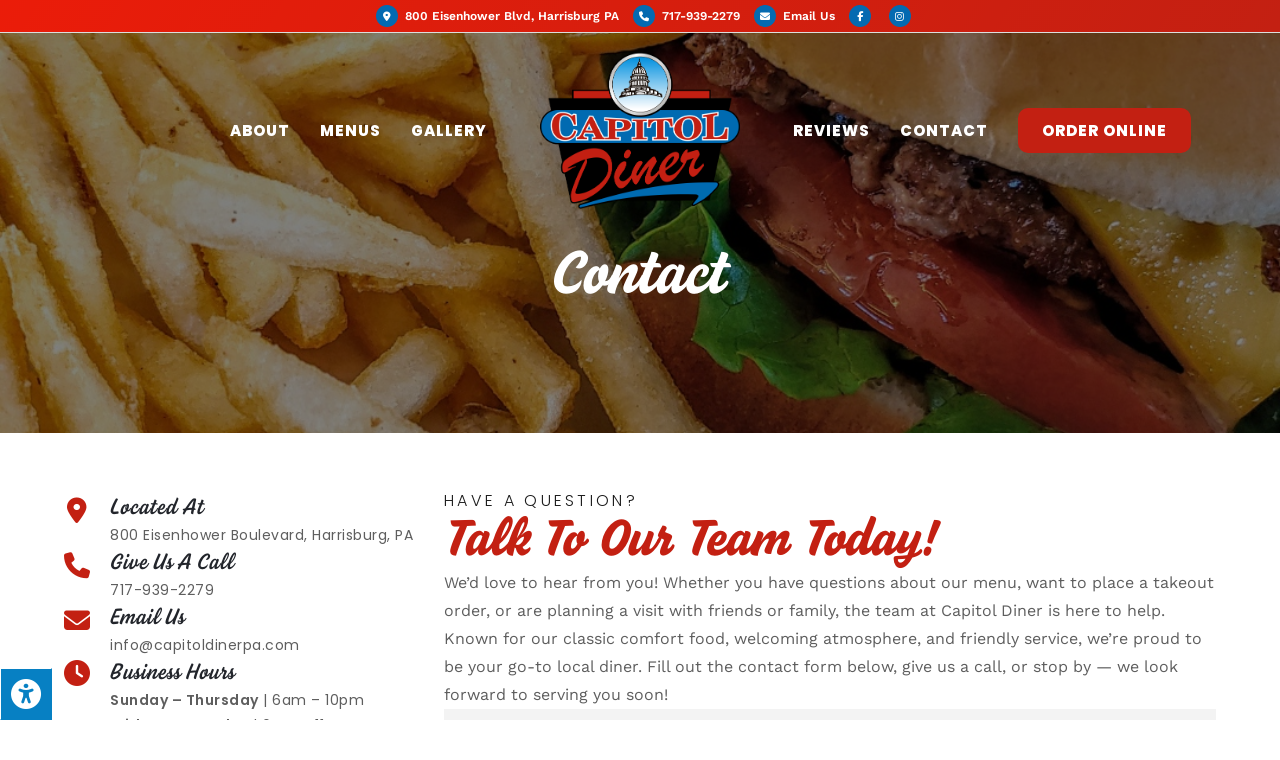

--- FILE ---
content_type: text/html; charset=UTF-8
request_url: https://capitoldinerpa.com/contact
body_size: 55802
content:
<!DOCTYPE html>
<html class="html" lang="en-US" prefix="og: https://ogp.me/ns#">
<head>
	<meta charset="UTF-8">
	<link rel="profile" href="https://gmpg.org/xfn/11">

		<style></style>
	<meta name="viewport" content="width=device-width, initial-scale=1">
<!-- Search Engine Optimization by Rank Math - https://rankmath.com/ -->
<title>#1 Best Local Diner | Capitol Diner | Carlisle Pennsylvania</title>
<link crossorigin data-rocket-preconnect href="https://fonts.googleapis.com" rel="preconnect">
<link crossorigin data-rocket-preconnect href="https://use.typekit.net" rel="preconnect">
<link crossorigin data-rocket-preconnect href="https://maxcdn.bootstrapcdn.com" rel="preconnect">
<link crossorigin data-rocket-preconnect href="https://fonts.gstatic.com" rel="preconnect">
<link crossorigin data-rocket-preconnect href="https://www.gstatic.com" rel="preconnect">
<link crossorigin data-rocket-preconnect href="https://www.googletagmanager.com" rel="preconnect">
<link crossorigin data-rocket-preconnect href="https://www.google.com" rel="preconnect">
<link crossorigin data-rocket-preconnect href="https://maps.google.com" rel="preconnect">
<link crossorigin data-rocket-preconnect href="https://kit.fontawesome.com" rel="preconnect">
<link data-rocket-preload as="style" href="https://fonts.googleapis.com/css?family=Work%20Sans%3A100%2C200%2C300%2C400%2C500%2C600%2C700%2C800%2C900%2C100i%2C200i%2C300i%2C400i%2C500i%2C600i%2C700i%2C800i%2C900i%7CPoppins%3A100%2C200%2C300%2C400%2C500%2C600%2C700%2C800%2C900%2C100i%2C200i%2C300i%2C400i%2C500i%2C600i%2C700i%2C800i%2C900i%7CPacifico%3A100%2C200%2C300%2C400%2C500%2C600%2C700%2C800%2C900%2C100i%2C200i%2C300i%2C400i%2C500i%2C600i%2C700i%2C800i%2C900i&#038;subset=latin&#038;display=swap" rel="preload">
<link crossorigin data-rocket-preload as="font" href="https://fonts.gstatic.com/s/worksans/v24/QGYsz_wNahGAdqQ43Rh_fKDptfpA4Q.woff2" rel="preload">
<link crossorigin data-rocket-preload as="font" href="https://fonts.gstatic.com/s/poppins/v24/pxiByp8kv8JHgFVrLDD4Z1xlFd2JQEk.woff2" rel="preload">
<link crossorigin data-rocket-preload as="font" href="https://fonts.gstatic.com/s/poppins/v24/pxiEyp8kv8JHgFVrJJfecnFHGPc.woff2" rel="preload">
<link crossorigin data-rocket-preload as="font" href="https://fonts.gstatic.com/s/poppins/v24/pxiByp8kv8JHgFVrLEj6Z1xlFd2JQEk.woff2" rel="preload">
<link crossorigin data-rocket-preload as="font" href="https://fonts.gstatic.com/s/poppins/v24/pxiByp8kv8JHgFVrLBT5Z1xlFd2JQEk.woff2" rel="preload">
<link crossorigin data-rocket-preload as="font" href="https://fonts.gstatic.com/s/poppins/v24/pxiByp8kv8JHgFVrLDz8Z1xlFd2JQEk.woff2" rel="preload">
<link href="https://fonts.googleapis.com/css?family=Work%20Sans%3A100%2C200%2C300%2C400%2C500%2C600%2C700%2C800%2C900%2C100i%2C200i%2C300i%2C400i%2C500i%2C600i%2C700i%2C800i%2C900i%7CPoppins%3A100%2C200%2C300%2C400%2C500%2C600%2C700%2C800%2C900%2C100i%2C200i%2C300i%2C400i%2C500i%2C600i%2C700i%2C800i%2C900i%7CPacifico%3A100%2C200%2C300%2C400%2C500%2C600%2C700%2C800%2C900%2C100i%2C200i%2C300i%2C400i%2C500i%2C600i%2C700i%2C800i%2C900i&#038;subset=latin&#038;display=swap" media="print" onload="this.media=&#039;all&#039;" rel="stylesheet">
<noscript><link rel="stylesheet" href="https://fonts.googleapis.com/css?family=Work%20Sans%3A100%2C200%2C300%2C400%2C500%2C600%2C700%2C800%2C900%2C100i%2C200i%2C300i%2C400i%2C500i%2C600i%2C700i%2C800i%2C900i%7CPoppins%3A100%2C200%2C300%2C400%2C500%2C600%2C700%2C800%2C900%2C100i%2C200i%2C300i%2C400i%2C500i%2C600i%2C700i%2C800i%2C900i%7CPacifico%3A100%2C200%2C300%2C400%2C500%2C600%2C700%2C800%2C900%2C100i%2C200i%2C300i%2C400i%2C500i%2C600i%2C700i%2C800i%2C900i&#038;subset=latin&#038;display=swap"></noscript>
<style id="wpr-usedcss">img:is([sizes=auto i],[sizes^="auto," i]){contain-intrinsic-size:3000px 1500px}@font-face{font-family:firula;src:url("https://use.typekit.net/af/044f8e/000000000000000077588a6f/31/l?primer=7cdcb44be4a7db8877ffa5c0007b8dd865b3bbc383831fe2ea177f62257a9191&fvd=n5&v=3") format("woff2"),url("https://use.typekit.net/af/044f8e/000000000000000077588a6f/31/d?primer=7cdcb44be4a7db8877ffa5c0007b8dd865b3bbc383831fe2ea177f62257a9191&fvd=n5&v=3") format("woff"),url("https://use.typekit.net/af/044f8e/000000000000000077588a6f/31/a?primer=7cdcb44be4a7db8877ffa5c0007b8dd865b3bbc383831fe2ea177f62257a9191&fvd=n5&v=3") format("opentype");font-display:swap;font-style:normal;font-weight:500;font-stretch:normal}@font-face{font-family:firula;src:url("https://use.typekit.net/af/fac2b6/000000000000000077588a70/31/l?primer=7cdcb44be4a7db8877ffa5c0007b8dd865b3bbc383831fe2ea177f62257a9191&fvd=n8&v=3") format("woff2"),url("https://use.typekit.net/af/fac2b6/000000000000000077588a70/31/d?primer=7cdcb44be4a7db8877ffa5c0007b8dd865b3bbc383831fe2ea177f62257a9191&fvd=n8&v=3") format("woff"),url("https://use.typekit.net/af/fac2b6/000000000000000077588a70/31/a?primer=7cdcb44be4a7db8877ffa5c0007b8dd865b3bbc383831fe2ea177f62257a9191&fvd=n8&v=3") format("opentype");font-display:swap;font-style:normal;font-weight:800;font-stretch:normal}@font-face{font-family:firula;src:url("https://use.typekit.net/af/9fd9ad/000000000000000077588a73/31/l?primer=7cdcb44be4a7db8877ffa5c0007b8dd865b3bbc383831fe2ea177f62257a9191&fvd=n7&v=3") format("woff2"),url("https://use.typekit.net/af/9fd9ad/000000000000000077588a73/31/d?primer=7cdcb44be4a7db8877ffa5c0007b8dd865b3bbc383831fe2ea177f62257a9191&fvd=n7&v=3") format("woff"),url("https://use.typekit.net/af/9fd9ad/000000000000000077588a73/31/a?primer=7cdcb44be4a7db8877ffa5c0007b8dd865b3bbc383831fe2ea177f62257a9191&fvd=n7&v=3") format("opentype");font-display:swap;font-style:normal;font-weight:700;font-stretch:normal}img.emoji{display:inline!important;border:none!important;box-shadow:none!important;height:1em!important;width:1em!important;margin:0 .07em!important;vertical-align:-.1em!important;background:0 0!important;padding:0!important}:root{--wp--preset--aspect-ratio--square:1;--wp--preset--aspect-ratio--4-3:4/3;--wp--preset--aspect-ratio--3-4:3/4;--wp--preset--aspect-ratio--3-2:3/2;--wp--preset--aspect-ratio--2-3:2/3;--wp--preset--aspect-ratio--16-9:16/9;--wp--preset--aspect-ratio--9-16:9/16;--wp--preset--color--black:#000000;--wp--preset--color--cyan-bluish-gray:#abb8c3;--wp--preset--color--white:#ffffff;--wp--preset--color--pale-pink:#f78da7;--wp--preset--color--vivid-red:#cf2e2e;--wp--preset--color--luminous-vivid-orange:#ff6900;--wp--preset--color--luminous-vivid-amber:#fcb900;--wp--preset--color--light-green-cyan:#7bdcb5;--wp--preset--color--vivid-green-cyan:#00d084;--wp--preset--color--pale-cyan-blue:#8ed1fc;--wp--preset--color--vivid-cyan-blue:#0693e3;--wp--preset--color--vivid-purple:#9b51e0;--wp--preset--gradient--vivid-cyan-blue-to-vivid-purple:linear-gradient(135deg,rgba(6, 147, 227, 1) 0%,rgb(155, 81, 224) 100%);--wp--preset--gradient--light-green-cyan-to-vivid-green-cyan:linear-gradient(135deg,rgb(122, 220, 180) 0%,rgb(0, 208, 130) 100%);--wp--preset--gradient--luminous-vivid-amber-to-luminous-vivid-orange:linear-gradient(135deg,rgba(252, 185, 0, 1) 0%,rgba(255, 105, 0, 1) 100%);--wp--preset--gradient--luminous-vivid-orange-to-vivid-red:linear-gradient(135deg,rgba(255, 105, 0, 1) 0%,rgb(207, 46, 46) 100%);--wp--preset--gradient--very-light-gray-to-cyan-bluish-gray:linear-gradient(135deg,rgb(238, 238, 238) 0%,rgb(169, 184, 195) 100%);--wp--preset--gradient--cool-to-warm-spectrum:linear-gradient(135deg,rgb(74, 234, 220) 0%,rgb(151, 120, 209) 20%,rgb(207, 42, 186) 40%,rgb(238, 44, 130) 60%,rgb(251, 105, 98) 80%,rgb(254, 248, 76) 100%);--wp--preset--gradient--blush-light-purple:linear-gradient(135deg,rgb(255, 206, 236) 0%,rgb(152, 150, 240) 100%);--wp--preset--gradient--blush-bordeaux:linear-gradient(135deg,rgb(254, 205, 165) 0%,rgb(254, 45, 45) 50%,rgb(107, 0, 62) 100%);--wp--preset--gradient--luminous-dusk:linear-gradient(135deg,rgb(255, 203, 112) 0%,rgb(199, 81, 192) 50%,rgb(65, 88, 208) 100%);--wp--preset--gradient--pale-ocean:linear-gradient(135deg,rgb(255, 245, 203) 0%,rgb(182, 227, 212) 50%,rgb(51, 167, 181) 100%);--wp--preset--gradient--electric-grass:linear-gradient(135deg,rgb(202, 248, 128) 0%,rgb(113, 206, 126) 100%);--wp--preset--gradient--midnight:linear-gradient(135deg,rgb(2, 3, 129) 0%,rgb(40, 116, 252) 100%);--wp--preset--font-size--small:13px;--wp--preset--font-size--medium:20px;--wp--preset--font-size--large:36px;--wp--preset--font-size--x-large:42px;--wp--preset--spacing--20:0.44rem;--wp--preset--spacing--30:0.67rem;--wp--preset--spacing--40:1rem;--wp--preset--spacing--50:1.5rem;--wp--preset--spacing--60:2.25rem;--wp--preset--spacing--70:3.38rem;--wp--preset--spacing--80:5.06rem;--wp--preset--shadow--natural:6px 6px 9px rgba(0, 0, 0, .2);--wp--preset--shadow--deep:12px 12px 50px rgba(0, 0, 0, .4);--wp--preset--shadow--sharp:6px 6px 0px rgba(0, 0, 0, .2);--wp--preset--shadow--outlined:6px 6px 0px -3px rgba(255, 255, 255, 1),6px 6px rgba(0, 0, 0, 1);--wp--preset--shadow--crisp:6px 6px 0px rgba(0, 0, 0, 1)}:where(.is-layout-flex){gap:.5em}:where(.is-layout-grid){gap:.5em}:where(.wp-block-post-template.is-layout-flex){gap:1.25em}:where(.wp-block-post-template.is-layout-grid){gap:1.25em}:where(.wp-block-columns.is-layout-flex){gap:2em}:where(.wp-block-columns.is-layout-grid){gap:2em}:root :where(.wp-block-pullquote){font-size:1.5em;line-height:1.6}@font-face{font-display:swap;font-family:FontAwesome;src:url('https://maxcdn.bootstrapcdn.com/font-awesome/4.6.3/fonts/fontawesome-webfont.eot?v=4.6.3');src:url('https://maxcdn.bootstrapcdn.com/font-awesome/4.6.3/fonts/fontawesome-webfont.eot?#iefix&v=4.6.3') format('embedded-opentype'),url('https://maxcdn.bootstrapcdn.com/font-awesome/4.6.3/fonts/fontawesome-webfont.woff2?v=4.6.3') format('woff2'),url('https://maxcdn.bootstrapcdn.com/font-awesome/4.6.3/fonts/fontawesome-webfont.woff?v=4.6.3') format('woff'),url('https://maxcdn.bootstrapcdn.com/font-awesome/4.6.3/fonts/fontawesome-webfont.ttf?v=4.6.3') format('truetype'),url('https://maxcdn.bootstrapcdn.com/font-awesome/4.6.3/fonts/fontawesome-webfont.svg?v=4.6.3#fontawesomeregular') format('svg');font-weight:400;font-style:normal}.fa{display:inline-block;font:14px/1 FontAwesome;font-size:inherit;text-rendering:auto;-webkit-font-smoothing:antialiased;-moz-osx-font-smoothing:grayscale}.pull-right{float:right}.pull-left{float:left}.fa.pull-left{margin-right:.3em}.fa.pull-right{margin-left:.3em}.fa-times-circle-o:before{content:"\f05c"}.fa-facebook-f:before{content:"\f09a"}.sr-only{position:absolute;width:1px;height:1px;padding:0;margin:-1px;overflow:hidden;clip:rect(0,0,0,0);border:0}div#sogo_overlay{position:fixed;top:0;left:0;z-index:9999999;opacity:.7;cursor:pointer;background-color:#777;bottom:0;right:0;display:none;border:none}button#close_sogo_access_statement{padding:0;text-align:center}#sogo_access_statement{display:none;position:fixed;z-index:99999;top:10%;left:25%;width:50%;height:60%}#sogo_access_statement #close_sogo_access_statement{width:auto;display:inline-block;z-index:9999999999;position:absolute;left:-109px;top:-41px;border:none}#open_sogoacc{position:fixed;width:auto;background:#ebebeb;font-weight:700;z-index:99999999;text-align:center;text-transform:uppercase;display:inline-block;font-size:14px;color:#3f3f3f;line-height:1.2;padding:10px;cursor:pointer}#open_sogoacc.bottomleft{left:0;bottom:0}#close_sogoacc{cursor:pointer;font-size:16px;background:#2bb673;font-weight:700;z-index:99999999;color:#fff;text-align:center;line-height:40px;text-transform:uppercase}#sogoacc{display:none;position:fixed;padding:0;width:300px;height:auto;background:#fff;z-index:99999999;color:#000;border-radius:0;box-shadow:0 1px 7px 0 rgba(0,0,0,.35)}#sogoacc.bottomleft{left:0;bottom:0}#sogoacc a{color:#4d4d4d}#sogoacc h1,#sogoacc h2,#sogoacc h3{color:#000}#sogoacc .accessibility-info>div{display:inline-block}#sogoacc .sogo-btn-toolbar{margin-left:0;padding:0 10px}#sogoacc .btn{border-radius:0;width:100%;font-weight:400;color:#333;border-bottom:1px solid #000;border-right:none;border-left:none;border-top:none;margin:0 auto;line-height:40px;padding-left:80px;text-align:left;display:block;background:0 0;position:relative}@media (min-width:768px){#close_sogoacc{line-height:50px}#sogoacc .btn{line-height:50px;font-size:15px}}#sogoacc div#sogo_font_a button{display:inline-block!important;width:auto;float:left;color:#2db575;text-align:center;padding:0 14px}#sogoacc div#sogo_font_a{padding-left:25px;margin:1px;box-sizing:border-box}#sogoacc .accessibility-info{padding:10px 0;border-top:1px solid #333}#sogoacc .sogo_access_statement h1{color:#000}#sogoacc .accessibility-info{color:#333;font-size:12px;font-weight:400}#sogoacc button#sogo_a1{font-size:26px;border-bottom:none}#sogoacc button#sogo_a2{font-size:32px;border-bottom:none}#sogoacc button#sogo_a3{font-size:42px;border-bottom:none}#sogoacc .accessibility-info div i{padding:0 5px}#sogoacc .accessibility-info div{padding:0 8px}#sogoacc .accessibility-info div:last-child i{margin:0 3px}#sogoacc .sogo-btn-toolbar .sogo-btn-group{float:none;width:100%}#sogoacc .sogo-logo{background:#ebebeb;display:inline-block;width:100%;text-align:center;line-height:39px}#sogoacc .sogo-logo a{font-size:12px;color:#333;display:block;font-weight:400}#sogoacc .sogo-logo img{padding:5px 0}#sogoacc .sogo-logo span{vertical-align:top;margin:0 10px;display:inline-block}#sogoacc .green{color:#2db575}#sogoacc .red{color:#ef454e}#sogoacc .sogo-btn-group span{position:absolute;left:10px;z-index:1;font-size:35px}@media (min-width:768px){#sogoacc .sogo-btn-group span{font-size:48px}}.sogo_animation_off *{animation:none!important;transition:none!important}.accessibility-info{padding:30px}.accessibility-info h1{font-size:24px;margin-bottom:24px;padding:0}.accessibility-info h2{font-size:18px;margin-bottom:10px}.accessibility-info p{margin-bottom:24px;font-size:14px}body.sogo_blank_white{filter:grayscale(100%);-webkit-filter:grayscale(100%);-webkit-filter:grayscale(1);-moz-filter:grayscale(100%);-ms-filter:grayscale(100%);-o-filter:grayscale(100%);filter:gray}body.sogo_a1 #open_sogoacc *{font-size:auto!important}.rtl #sogoacc .sogo-btn-group span{left:auto;right:10px}.rtl #sogoacc .btn{padding-right:80px;text-align:right}.rtl #sogoacc div#sogo_font_a button{float:right}.rtl #sogoacc div#sogo_font_a{padding-right:25px}#sogoacc{box-sizing:border-box}#sogoacc [class*=" sogo-icon-"],#sogoacc [class^=sogo-icon-]{font-family:sogo-icomoon!important;speak:none;font-style:normal;font-weight:400;font-variant:normal;text-transform:none;line-height:1;-webkit-font-smoothing:antialiased;-moz-osx-font-smoothing:grayscale}.sogo-icon-black:before{content:"\e900"}.sogo-icon-black_and_white:before{content:"\e901"}.sogo-icon-flash:before{content:"\e902"}.sogo-icon-font:before{content:"\e903"}.sogo-icon-link:before{content:"\e904"}.sogo-icon-white:before{content:"\e905"}body.sogo_animation_off #animation_off,body.sogo_blank_white #b_n_c,body.sogo_contrasts #contrasts,body.sogo_contrasts_white #contrasts_white,body.sogo_font_2 #sogo_a2,body.sogo_font_3 #sogo_a3,body.sogo_readable_font #readable_font,body.sogo_underline_links #underline_links{background-color:red!important;color:#fff!important}.clearfix:after{content:".";display:block;clear:both;visibility:hidden;line-height:0;height:0}.clearfix{display:block;width:100%}html[xmlns] .clearfix{display:block}* html .clearfix{height:1%;overflow:visible}.elementor-screen-only,.screen-reader-text,.screen-reader-text span{height:1px;margin:-1px;overflow:hidden;padding:0;position:absolute;top:-10000em;width:1px;clip:rect(0,0,0,0);border:0}.elementor *,.elementor :after,.elementor :before{box-sizing:border-box}.elementor a{box-shadow:none;text-decoration:none}.elementor img{border:none;border-radius:0;box-shadow:none;height:auto;max-width:100%}.elementor .elementor-widget:not(.elementor-widget-text-editor):not(.elementor-widget-theme-post-content) figure{margin:0}.elementor iframe,.elementor object,.elementor video{border:none;line-height:1;margin:0;max-width:100%;width:100%}.elementor-widget-wrap .elementor-element.elementor-widget__width-initial{max-width:100%}.elementor-element{--flex-direction:initial;--flex-wrap:initial;--justify-content:initial;--align-items:initial;--align-content:initial;--gap:initial;--flex-basis:initial;--flex-grow:initial;--flex-shrink:initial;--order:initial;--align-self:initial;align-self:var(--align-self);flex-basis:var(--flex-basis);flex-grow:var(--flex-grow);flex-shrink:var(--flex-shrink);order:var(--order)}.elementor-element:where(.e-con-full,.elementor-widget){align-content:var(--align-content);align-items:var(--align-items);flex-direction:var(--flex-direction);flex-wrap:var(--flex-wrap);gap:var(--row-gap) var(--column-gap);justify-content:var(--justify-content)}.elementor-invisible{visibility:hidden}@media (max-width:767px){.elementor-mobile-align-center{text-align:center}.elementor-mobile-align-center .elementor-button{width:auto}.elementor-mobile-align-justify .elementor-button{width:100%}}:root{--page-title-display:block}.elementor-widget-wrap{align-content:flex-start;flex-wrap:wrap;position:relative;width:100%}.elementor:not(.elementor-bc-flex-widget) .elementor-widget-wrap{display:flex}.elementor-widget-wrap>.elementor-element{width:100%}.elementor-widget-wrap.e-swiper-container{width:calc(100% - (var(--e-column-margin-left,0px) + var(--e-column-margin-right,0px)))}.elementor-widget{position:relative}.elementor-widget:not(:last-child){margin-bottom:var(--kit-widget-spacing,20px)}.elementor-widget:not(:last-child).elementor-widget__width-initial{margin-bottom:0}.elementor-grid{display:grid;grid-column-gap:var(--grid-column-gap);grid-row-gap:var(--grid-row-gap)}.elementor-grid .elementor-grid-item{min-width:0}.elementor-grid-0 .elementor-grid{display:inline-block;margin-bottom:calc(-1 * var(--grid-row-gap));width:100%;word-spacing:var(--grid-column-gap)}.elementor-grid-0 .elementor-grid .elementor-grid-item{display:inline-block;margin-bottom:var(--grid-row-gap);word-break:break-word}@media (min-width:1025px){#elementor-device-mode:after{content:"desktop"}}@media (min-width:-1){#elementor-device-mode:after{content:"widescreen"}}@media (max-width:-1){#elementor-device-mode:after{content:"laptop";content:"tablet_extra"}}@media (max-width:1024px){#elementor-device-mode:after{content:"tablet"}}@media (max-width:-1){#elementor-device-mode:after{content:"mobile_extra"}}@media (prefers-reduced-motion:no-preference){html{scroll-behavior:smooth}}.e-con{--border-radius:0;--border-top-width:0px;--border-right-width:0px;--border-bottom-width:0px;--border-left-width:0px;--border-style:initial;--border-color:initial;--container-widget-width:100%;--container-widget-height:initial;--container-widget-flex-grow:0;--container-widget-align-self:initial;--content-width:min(100%,var(--container-max-width,1140px));--width:100%;--min-height:initial;--height:auto;--text-align:initial;--margin-top:0px;--margin-right:0px;--margin-bottom:0px;--margin-left:0px;--padding-top:var(--container-default-padding-top,10px);--padding-right:var(--container-default-padding-right,10px);--padding-bottom:var(--container-default-padding-bottom,10px);--padding-left:var(--container-default-padding-left,10px);--position:relative;--z-index:revert;--overflow:visible;--gap:var(--widgets-spacing,20px);--row-gap:var(--widgets-spacing-row,20px);--column-gap:var(--widgets-spacing-column,20px);--overlay-mix-blend-mode:initial;--overlay-opacity:1;--overlay-transition:0.3s;--e-con-grid-template-columns:repeat(3,1fr);--e-con-grid-template-rows:repeat(2,1fr);border-radius:var(--border-radius);height:var(--height);min-height:var(--min-height);min-width:0;overflow:var(--overflow);position:var(--position);width:var(--width);z-index:var(--z-index);--flex-wrap-mobile:wrap;margin-block-end:var(--margin-block-end);margin-block-start:var(--margin-block-start);margin-inline-end:var(--margin-inline-end);margin-inline-start:var(--margin-inline-start);padding-inline-end:var(--padding-inline-end);padding-inline-start:var(--padding-inline-start)}.e-con:where(:not(.e-div-block-base)){transition:background var(--background-transition,.3s),border var(--border-transition,.3s),box-shadow var(--border-transition,.3s),transform var(--e-con-transform-transition-duration,.4s)}.e-con{--margin-block-start:var(--margin-top);--margin-block-end:var(--margin-bottom);--margin-inline-start:var(--margin-left);--margin-inline-end:var(--margin-right);--padding-inline-start:var(--padding-left);--padding-inline-end:var(--padding-right);--padding-block-start:var(--padding-top);--padding-block-end:var(--padding-bottom);--border-block-start-width:var(--border-top-width);--border-block-end-width:var(--border-bottom-width);--border-inline-start-width:var(--border-left-width);--border-inline-end-width:var(--border-right-width)}body.rtl .e-con{--padding-inline-start:var(--padding-right);--padding-inline-end:var(--padding-left);--margin-inline-start:var(--margin-right);--margin-inline-end:var(--margin-left);--border-inline-start-width:var(--border-right-width);--border-inline-end-width:var(--border-left-width)}.e-con.e-flex{--flex-direction:column;--flex-basis:auto;--flex-grow:0;--flex-shrink:1;flex:var(--flex-grow) var(--flex-shrink) var(--flex-basis)}.e-con-full,.e-con>.e-con-inner{padding-block-end:var(--padding-block-end);padding-block-start:var(--padding-block-start);text-align:var(--text-align)}.e-con-full.e-flex,.e-con.e-flex>.e-con-inner{flex-direction:var(--flex-direction)}.e-con,.e-con>.e-con-inner{display:var(--display)}.e-con-boxed.e-flex{align-content:normal;align-items:normal;flex-direction:column;flex-wrap:nowrap;justify-content:normal}.e-con-boxed{gap:initial;text-align:initial}.e-con.e-flex>.e-con-inner{align-content:var(--align-content);align-items:var(--align-items);align-self:auto;flex-basis:auto;flex-grow:1;flex-shrink:1;flex-wrap:var(--flex-wrap);justify-content:var(--justify-content)}.e-con>.e-con-inner{gap:var(--row-gap) var(--column-gap);height:100%;margin:0 auto;max-width:var(--content-width);padding-inline-end:0;padding-inline-start:0;width:100%}:is(.elementor-section-wrap,[data-elementor-id])>.e-con{--margin-left:auto;--margin-right:auto;max-width:min(100%,var(--width))}.e-con .elementor-widget.elementor-widget{margin-block-end:0}.e-con:before,.e-con>.elementor-motion-effects-container>.elementor-motion-effects-layer:before{border-block-end-width:var(--border-block-end-width);border-block-start-width:var(--border-block-start-width);border-color:var(--border-color);border-inline-end-width:var(--border-inline-end-width);border-inline-start-width:var(--border-inline-start-width);border-radius:var(--border-radius);border-style:var(--border-style);content:var(--background-overlay);display:block;height:max(100% + var(--border-top-width) + var(--border-bottom-width),100%);left:calc(0px - var(--border-left-width));mix-blend-mode:var(--overlay-mix-blend-mode);opacity:var(--overlay-opacity);position:absolute;top:calc(0px - var(--border-top-width));transition:var(--overlay-transition,.3s);width:max(100% + var(--border-left-width) + var(--border-right-width),100%)}.e-con:before{transition:background var(--overlay-transition,.3s),border-radius var(--border-transition,.3s),opacity var(--overlay-transition,.3s)}.e-con .elementor-widget{min-width:0}.e-con .elementor-widget-google_maps,.e-con .elementor-widget.e-widget-swiper{width:100%}.e-con>.e-con-inner>.elementor-widget>.elementor-widget-container,.e-con>.elementor-widget>.elementor-widget-container{height:100%}.e-con.e-con>.e-con-inner>.elementor-widget,.elementor.elementor .e-con>.elementor-widget{max-width:100%}.e-con .elementor-widget:not(:last-child){--kit-widget-spacing:0px}@media (max-width:767px){#elementor-device-mode:after{content:"mobile"}.e-con.e-flex{--width:100%;--flex-wrap:var(--flex-wrap-mobile)}}.elementor-element:where(:not(.e-con)):where(:not(.e-div-block-base)) .elementor-widget-container,.elementor-element:where(:not(.e-con)):where(:not(.e-div-block-base)):not(:has(.elementor-widget-container)){transition:background .3s,border .3s,border-radius .3s,box-shadow .3s,transform var(--e-transform-transition-duration,.4s)}.elementor-heading-title{line-height:1;margin:0;padding:0}.elementor-button{background-color:#69727d;border-radius:3px;color:#fff;display:inline-block;font-size:15px;line-height:1;padding:12px 24px;fill:#fff;text-align:center;transition:all .3s}.elementor-button:focus,.elementor-button:hover,.elementor-button:visited{color:#fff}.elementor-button-content-wrapper{display:flex;flex-direction:row;gap:5px;justify-content:center}.elementor-button-text{display:inline-block}.elementor-button span{text-decoration:inherit}.elementor-icon{color:#69727d;display:inline-block;font-size:50px;line-height:1;text-align:center;transition:all .3s}.elementor-icon:hover{color:#69727d}.elementor-icon i,.elementor-icon svg{display:block;height:1em;position:relative;width:1em}.elementor-icon i:before,.elementor-icon svg:before{left:50%;position:absolute;transform:translateX(-50%)}.elementor-icon i.fad{width:auto}.elementor-shape-square .elementor-icon{border-radius:0}.elementor-shape-circle .elementor-icon{border-radius:50%}.animated{animation-duration:1.25s}.animated.reverse{animation-direction:reverse;animation-fill-mode:forwards}@media (prefers-reduced-motion:reduce){.animated{animation:none}}.elementor-1517 .elementor-element.elementor-element-ee2b4b5{--display:flex;--min-height:33px;--flex-direction:row;--container-widget-width:calc( ( 1 - var( --container-widget-flex-grow ) ) * 100% );--container-widget-height:100%;--container-widget-flex-grow:1;--container-widget-align-self:stretch;--flex-wrap-mobile:wrap;--justify-content:flex-start;--align-items:stretch;--gap:0px 0px;--row-gap:0px;--column-gap:0px;--flex-wrap:nowrap;--margin-top:0px;--margin-bottom:0px;--margin-left:0px;--margin-right:0px;--padding-top:0px;--padding-bottom:0px;--padding-left:0px;--padding-right:0px}.elementor-1517 .elementor-element.elementor-element-bef5b5b .oew-info-box-wrap:hover{background-color:var(--e-global-color-a2092ee)}.elementor-1517 .elementor-element.elementor-element-bef5b5b>.elementor-widget-container{margin:0;padding:0}.elementor-1517 .elementor-element.elementor-element-bef5b5b.elementor-element{--align-self:flex-start}.elementor-1517 .elementor-element.elementor-element-bef5b5b .oew-info-box{text-align:left}.elementor-1517 .elementor-element.elementor-element-bef5b5b.oew-info-box-left .oew-info-box{-webkit-align-items:flex-start;-ms-flex-align:flex-start;align-items:flex-start}.elementor-1517 .elementor-element.elementor-element-bef5b5b.oew-info-box-right .oew-info-box{-webkit-align-items:flex-start;-ms-flex-align:flex-start;align-items:flex-start}.elementor-1517 .elementor-element.elementor-element-bef5b5b .oew-info-box-wrap{border-style:solid;border-width:0 0 0 1px;border-color:var(--e-global-color-a2092ee);border-radius:0 0 0 0;padding:0}.elementor-1517 .elementor-element.elementor-element-bef5b5b .oew-info-box-icon{font-size:13px;color:var(--e-global-color-primary);padding:10px}.elementor-1517 .elementor-element.elementor-element-bef5b5b .oew-info-box-icon svg{width:13px;height:13px;fill:var(--e-global-color-primary)}.elementor-1517 .elementor-element.elementor-element-bef5b5b .oew-info-box-icon:hover{color:var(--e-global-color-secondary)}.elementor-1517 .elementor-element.elementor-element-bef5b5b .oew-info-box-icon:hover i{color:var(--e-global-color-secondary)}.elementor-1517 .elementor-element.elementor-element-bef5b5b .oew-info-box-icon:hover svg{fill:var(--e-global-color-secondary)}.elementor-1517 .elementor-element.elementor-element-bef5b5b .oew-info-box-icon-wrap{margin-top:0;margin-left:0;margin-right:0;margin-bottom:0}.elementor-1517 .elementor-element.elementor-element-bef5b5b .oew-info-box-title{font-size:0px;margin-bottom:0}.elementor-1517 .elementor-element.elementor-element-bef5b5b .oew-info-box-description{font-size:0px}.elementor-1517 .elementor-element.elementor-element-276a315 .oew-info-box-wrap:hover{background-color:var(--e-global-color-a2092ee)}.elementor-1517 .elementor-element.elementor-element-276a315>.elementor-widget-container{margin:0;padding:0}.elementor-1517 .elementor-element.elementor-element-276a315.elementor-element{--align-self:flex-start}.elementor-1517 .elementor-element.elementor-element-276a315 .oew-info-box{text-align:left}.elementor-1517 .elementor-element.elementor-element-276a315.oew-info-box-left .oew-info-box{-webkit-align-items:flex-start;-ms-flex-align:flex-start;align-items:flex-start}.elementor-1517 .elementor-element.elementor-element-276a315.oew-info-box-right .oew-info-box{-webkit-align-items:flex-start;-ms-flex-align:flex-start;align-items:flex-start}.elementor-1517 .elementor-element.elementor-element-276a315 .oew-info-box-wrap{border-style:solid;border-width:0 0 0 1px;border-color:var(--e-global-color-a2092ee);border-radius:0 0 0 0;padding:0}.elementor-1517 .elementor-element.elementor-element-276a315 .oew-info-box-icon{font-size:13px;color:var(--e-global-color-primary);padding:10px}.elementor-1517 .elementor-element.elementor-element-276a315 .oew-info-box-icon svg{width:13px;height:13px;fill:var(--e-global-color-primary)}.elementor-1517 .elementor-element.elementor-element-276a315 .oew-info-box-icon:hover{color:var(--e-global-color-secondary)}.elementor-1517 .elementor-element.elementor-element-276a315 .oew-info-box-icon:hover i{color:var(--e-global-color-secondary)}.elementor-1517 .elementor-element.elementor-element-276a315 .oew-info-box-icon:hover svg{fill:var(--e-global-color-secondary)}.elementor-1517 .elementor-element.elementor-element-276a315 .oew-info-box-icon-wrap{margin-top:0;margin-left:0;margin-right:0;margin-bottom:0}.elementor-1517 .elementor-element.elementor-element-276a315 .oew-info-box-title{font-size:0px;margin-bottom:0}.elementor-1517 .elementor-element.elementor-element-276a315 .oew-info-box-description{font-size:0px}.elementor-1517 .elementor-element.elementor-element-4cbbb08 .oew-info-box-wrap:hover{background-color:var(--e-global-color-a2092ee)}.elementor-1517 .elementor-element.elementor-element-4cbbb08>.elementor-widget-container{margin:0;padding:0}.elementor-1517 .elementor-element.elementor-element-4cbbb08.elementor-element{--align-self:flex-start}.elementor-1517 .elementor-element.elementor-element-4cbbb08 .oew-info-box{text-align:left}.elementor-1517 .elementor-element.elementor-element-4cbbb08.oew-info-box-left .oew-info-box{-webkit-align-items:flex-start;-ms-flex-align:flex-start;align-items:flex-start}.elementor-1517 .elementor-element.elementor-element-4cbbb08.oew-info-box-right .oew-info-box{-webkit-align-items:flex-start;-ms-flex-align:flex-start;align-items:flex-start}.elementor-1517 .elementor-element.elementor-element-4cbbb08 .oew-info-box-wrap{border-style:solid;border-width:0 0 0 1px;border-color:var(--e-global-color-a2092ee);border-radius:0 0 0 0;padding:0}.elementor-1517 .elementor-element.elementor-element-4cbbb08 .oew-info-box-icon{font-size:13px;color:var(--e-global-color-primary);padding:10px}.elementor-1517 .elementor-element.elementor-element-4cbbb08 .oew-info-box-icon svg{width:13px;height:13px;fill:var(--e-global-color-primary)}.elementor-1517 .elementor-element.elementor-element-4cbbb08 .oew-info-box-icon:hover{color:var(--e-global-color-secondary)}.elementor-1517 .elementor-element.elementor-element-4cbbb08 .oew-info-box-icon:hover i{color:var(--e-global-color-secondary)}.elementor-1517 .elementor-element.elementor-element-4cbbb08 .oew-info-box-icon:hover svg{fill:var(--e-global-color-secondary)}.elementor-1517 .elementor-element.elementor-element-4cbbb08 .oew-info-box-icon-wrap{margin-top:0;margin-left:0;margin-right:0;margin-bottom:0}.elementor-1517 .elementor-element.elementor-element-4cbbb08 .oew-info-box-title{font-size:0px;margin-bottom:0}.elementor-1517 .elementor-element.elementor-element-4cbbb08 .oew-info-box-description{font-size:0px}.elementor-1517 .elementor-element.elementor-element-8c814b1 .oew-info-box-wrap:hover{background-color:var(--e-global-color-a2092ee)}.elementor-1517 .elementor-element.elementor-element-8c814b1>.elementor-widget-container{margin:0;padding:0}.elementor-1517 .elementor-element.elementor-element-8c814b1.elementor-element{--align-self:flex-start}.elementor-1517 .elementor-element.elementor-element-8c814b1 .oew-info-box{text-align:left}.elementor-1517 .elementor-element.elementor-element-8c814b1.oew-info-box-left .oew-info-box{-webkit-align-items:flex-start;-ms-flex-align:flex-start;align-items:flex-start}.elementor-1517 .elementor-element.elementor-element-8c814b1.oew-info-box-right .oew-info-box{-webkit-align-items:flex-start;-ms-flex-align:flex-start;align-items:flex-start}.elementor-1517 .elementor-element.elementor-element-8c814b1 .oew-info-box-wrap{border-style:solid;border-width:0 0 0 1px;border-color:var(--e-global-color-a2092ee);border-radius:0 0 0 0;padding:0}.elementor-1517 .elementor-element.elementor-element-8c814b1 .oew-info-box-icon{font-size:13px;color:var(--e-global-color-primary);padding:10px}.elementor-1517 .elementor-element.elementor-element-8c814b1 .oew-info-box-icon svg{width:13px;height:13px;fill:var(--e-global-color-primary)}.elementor-1517 .elementor-element.elementor-element-8c814b1 .oew-info-box-icon:hover{color:var(--e-global-color-secondary)}.elementor-1517 .elementor-element.elementor-element-8c814b1 .oew-info-box-icon:hover i{color:var(--e-global-color-secondary)}.elementor-1517 .elementor-element.elementor-element-8c814b1 .oew-info-box-icon:hover svg{fill:var(--e-global-color-secondary)}.elementor-1517 .elementor-element.elementor-element-8c814b1 .oew-info-box-icon-wrap{margin-top:0;margin-left:0;margin-right:0;margin-bottom:0}.elementor-1517 .elementor-element.elementor-element-8c814b1 .oew-info-box-title{font-size:0px;margin-bottom:0}.elementor-1517 .elementor-element.elementor-element-8c814b1 .oew-info-box-description{font-size:0px}.elementor-1517 .elementor-element.elementor-element-062a3db .oew-info-box-wrap:hover{background-color:var(--e-global-color-a2092ee)}.elementor-1517 .elementor-element.elementor-element-062a3db>.elementor-widget-container{margin:0;padding:0}.elementor-1517 .elementor-element.elementor-element-062a3db.elementor-element{--align-self:flex-start}.elementor-1517 .elementor-element.elementor-element-062a3db .oew-info-box{text-align:left}.elementor-1517 .elementor-element.elementor-element-062a3db.oew-info-box-left .oew-info-box{-webkit-align-items:flex-start;-ms-flex-align:flex-start;align-items:flex-start}.elementor-1517 .elementor-element.elementor-element-062a3db.oew-info-box-right .oew-info-box{-webkit-align-items:flex-start;-ms-flex-align:flex-start;align-items:flex-start}.elementor-1517 .elementor-element.elementor-element-062a3db .oew-info-box-wrap{border-style:solid;border-width:0 0 0 1px;border-color:var(--e-global-color-a2092ee);border-radius:0 0 0 0;padding:0}.elementor-1517 .elementor-element.elementor-element-062a3db .oew-info-box-icon{font-size:14px;color:var(--e-global-color-primary);padding:9px 10px 8px}.elementor-1517 .elementor-element.elementor-element-062a3db .oew-info-box-icon svg{width:14px;height:14px;fill:var(--e-global-color-primary)}.elementor-1517 .elementor-element.elementor-element-062a3db .oew-info-box-icon:hover{color:var(--e-global-color-secondary)}.elementor-1517 .elementor-element.elementor-element-062a3db .oew-info-box-icon:hover i{color:var(--e-global-color-secondary)}.elementor-1517 .elementor-element.elementor-element-062a3db .oew-info-box-icon:hover svg{fill:var(--e-global-color-secondary)}.elementor-1517 .elementor-element.elementor-element-062a3db .oew-info-box-icon-wrap{margin-top:0;margin-left:0;margin-right:0;margin-bottom:0}.elementor-1517 .elementor-element.elementor-element-062a3db .oew-info-box-title{font-size:0px;margin-bottom:0}.elementor-1517 .elementor-element.elementor-element-062a3db .oew-info-box-description{font-size:0px}.elementor-1517 .elementor-element.elementor-element-ed10037 .oew-info-box-wrap:hover{background-color:var(--e-global-color-a2092ee)}.elementor-1517 .elementor-element.elementor-element-ed10037>.elementor-widget-container{margin:0;padding:0}.elementor-1517 .elementor-element.elementor-element-ed10037.elementor-element{--align-self:flex-start}.elementor-1517 .elementor-element.elementor-element-ed10037 .oew-info-box{text-align:left}.elementor-1517 .elementor-element.elementor-element-ed10037.oew-info-box-left .oew-info-box{-webkit-align-items:flex-start;-ms-flex-align:flex-start;align-items:flex-start}.elementor-1517 .elementor-element.elementor-element-ed10037.oew-info-box-right .oew-info-box{-webkit-align-items:flex-start;-ms-flex-align:flex-start;align-items:flex-start}.elementor-1517 .elementor-element.elementor-element-ed10037 .oew-info-box-wrap{border-style:solid;border-width:0 0 0 1px;border-color:var(--e-global-color-a2092ee);border-radius:0 0 0 0;padding:0}.elementor-1517 .elementor-element.elementor-element-ed10037 .oew-info-box-icon{font-size:13px;color:var(--e-global-color-primary);padding:10px}.elementor-1517 .elementor-element.elementor-element-ed10037 .oew-info-box-icon svg{width:13px;height:13px;fill:var(--e-global-color-primary)}.elementor-1517 .elementor-element.elementor-element-ed10037 .oew-info-box-icon:hover{color:var(--e-global-color-secondary)}.elementor-1517 .elementor-element.elementor-element-ed10037 .oew-info-box-icon:hover i{color:var(--e-global-color-secondary)}.elementor-1517 .elementor-element.elementor-element-ed10037 .oew-info-box-icon:hover svg{fill:var(--e-global-color-secondary)}.elementor-1517 .elementor-element.elementor-element-ed10037 .oew-info-box-icon-wrap{margin-top:0;margin-left:0;margin-right:0;margin-bottom:0}.elementor-1517 .elementor-element.elementor-element-ed10037 .oew-info-box-title{font-size:0px;margin-bottom:0}.elementor-1517 .elementor-element.elementor-element-ed10037 .oew-info-box-description{font-size:0px}.elementor-1517 .elementor-element.elementor-element-c59389e .oew-info-box-wrap:hover{background-color:var(--e-global-color-a2092ee)}.elementor-1517 .elementor-element.elementor-element-c59389e>.elementor-widget-container{margin:0;padding:0}.elementor-1517 .elementor-element.elementor-element-c59389e.elementor-element{--align-self:flex-start}.elementor-1517 .elementor-element.elementor-element-c59389e .oew-info-box{text-align:left}.elementor-1517 .elementor-element.elementor-element-c59389e.oew-info-box-left .oew-info-box{-webkit-align-items:flex-start;-ms-flex-align:flex-start;align-items:flex-start}.elementor-1517 .elementor-element.elementor-element-c59389e.oew-info-box-right .oew-info-box{-webkit-align-items:flex-start;-ms-flex-align:flex-start;align-items:flex-start}.elementor-1517 .elementor-element.elementor-element-c59389e .oew-info-box-wrap{border-style:solid;border-width:0 0 0 1px;border-color:var(--e-global-color-a2092ee);border-radius:0 0 0 0;padding:0}.elementor-1517 .elementor-element.elementor-element-c59389e .oew-info-box-icon{font-size:15px;color:var(--e-global-color-primary);padding:9px 10px 7px}.elementor-1517 .elementor-element.elementor-element-c59389e .oew-info-box-icon svg{width:15px;height:15px;fill:var(--e-global-color-primary)}.elementor-1517 .elementor-element.elementor-element-c59389e .oew-info-box-icon:hover{color:var(--e-global-color-secondary)}.elementor-1517 .elementor-element.elementor-element-c59389e .oew-info-box-icon:hover i{color:var(--e-global-color-secondary)}.elementor-1517 .elementor-element.elementor-element-c59389e .oew-info-box-icon:hover svg{fill:var(--e-global-color-secondary)}.elementor-1517 .elementor-element.elementor-element-c59389e .oew-info-box-icon-wrap{margin-top:0;margin-left:0;margin-right:0;margin-bottom:0}.elementor-1517 .elementor-element.elementor-element-c59389e .oew-info-box-title{font-size:0px;margin-bottom:0}.elementor-1517 .elementor-element.elementor-element-c59389e .oew-info-box-description{font-size:0px}.elementor-1517 .elementor-element.elementor-element-922bad4 .oew-info-box-wrap:hover{background-color:var(--e-global-color-a2092ee)}.elementor-1517 .elementor-element.elementor-element-922bad4>.elementor-widget-container{margin:0;padding:0}.elementor-1517 .elementor-element.elementor-element-922bad4.elementor-element{--align-self:flex-start}.elementor-1517 .elementor-element.elementor-element-922bad4 .oew-info-box{text-align:left}.elementor-1517 .elementor-element.elementor-element-922bad4.oew-info-box-left .oew-info-box{-webkit-align-items:flex-start;-ms-flex-align:flex-start;align-items:flex-start}.elementor-1517 .elementor-element.elementor-element-922bad4.oew-info-box-right .oew-info-box{-webkit-align-items:flex-start;-ms-flex-align:flex-start;align-items:flex-start}.elementor-1517 .elementor-element.elementor-element-922bad4 .oew-info-box-wrap{border-style:solid;border-width:0 1px;border-color:var(--e-global-color-a2092ee);border-radius:0 0 0 0;padding:0}.elementor-1517 .elementor-element.elementor-element-922bad4 .oew-info-box-icon{font-size:13px;color:var(--e-global-color-primary);padding:10px}.elementor-1517 .elementor-element.elementor-element-922bad4 .oew-info-box-icon svg{width:13px;height:13px;fill:var(--e-global-color-primary)}.elementor-1517 .elementor-element.elementor-element-922bad4 .oew-info-box-icon:hover{color:var(--e-global-color-secondary)}.elementor-1517 .elementor-element.elementor-element-922bad4 .oew-info-box-icon:hover i{color:var(--e-global-color-secondary)}.elementor-1517 .elementor-element.elementor-element-922bad4 .oew-info-box-icon:hover svg{fill:var(--e-global-color-secondary)}.elementor-1517 .elementor-element.elementor-element-922bad4 .oew-info-box-icon-wrap{margin-top:0;margin-left:0;margin-right:0;margin-bottom:0}.elementor-1517 .elementor-element.elementor-element-922bad4 .oew-info-box-title{font-size:0px;margin-bottom:0}.elementor-1517 .elementor-element.elementor-element-922bad4 .oew-info-box-description{font-size:0px}@media(max-width:1024px){.elementor-1517 .elementor-element.elementor-element-bef5b5b.oew-info-box-tablet-left .oew-info-box{-webkit-align-items:flex-start;-ms-flex-align:flex-start;align-items:flex-start}.elementor-1517 .elementor-element.elementor-element-bef5b5b.oew-info-box-tablet-right .oew-info-box{-webkit-align-items:flex-start;-ms-flex-align:flex-start;align-items:flex-start}.elementor-1517 .elementor-element.elementor-element-276a315.oew-info-box-tablet-left .oew-info-box{-webkit-align-items:flex-start;-ms-flex-align:flex-start;align-items:flex-start}.elementor-1517 .elementor-element.elementor-element-276a315.oew-info-box-tablet-right .oew-info-box{-webkit-align-items:flex-start;-ms-flex-align:flex-start;align-items:flex-start}.elementor-1517 .elementor-element.elementor-element-4cbbb08.oew-info-box-tablet-left .oew-info-box{-webkit-align-items:flex-start;-ms-flex-align:flex-start;align-items:flex-start}.elementor-1517 .elementor-element.elementor-element-4cbbb08.oew-info-box-tablet-right .oew-info-box{-webkit-align-items:flex-start;-ms-flex-align:flex-start;align-items:flex-start}.elementor-1517 .elementor-element.elementor-element-8c814b1.oew-info-box-tablet-left .oew-info-box{-webkit-align-items:flex-start;-ms-flex-align:flex-start;align-items:flex-start}.elementor-1517 .elementor-element.elementor-element-8c814b1.oew-info-box-tablet-right .oew-info-box{-webkit-align-items:flex-start;-ms-flex-align:flex-start;align-items:flex-start}.elementor-1517 .elementor-element.elementor-element-062a3db.oew-info-box-tablet-left .oew-info-box{-webkit-align-items:flex-start;-ms-flex-align:flex-start;align-items:flex-start}.elementor-1517 .elementor-element.elementor-element-062a3db.oew-info-box-tablet-right .oew-info-box{-webkit-align-items:flex-start;-ms-flex-align:flex-start;align-items:flex-start}.elementor-1517 .elementor-element.elementor-element-ed10037.oew-info-box-tablet-left .oew-info-box{-webkit-align-items:flex-start;-ms-flex-align:flex-start;align-items:flex-start}.elementor-1517 .elementor-element.elementor-element-ed10037.oew-info-box-tablet-right .oew-info-box{-webkit-align-items:flex-start;-ms-flex-align:flex-start;align-items:flex-start}.elementor-1517 .elementor-element.elementor-element-c59389e.oew-info-box-tablet-left .oew-info-box{-webkit-align-items:flex-start;-ms-flex-align:flex-start;align-items:flex-start}.elementor-1517 .elementor-element.elementor-element-c59389e.oew-info-box-tablet-right .oew-info-box{-webkit-align-items:flex-start;-ms-flex-align:flex-start;align-items:flex-start}.elementor-1517 .elementor-element.elementor-element-922bad4.oew-info-box-tablet-left .oew-info-box{-webkit-align-items:flex-start;-ms-flex-align:flex-start;align-items:flex-start}.elementor-1517 .elementor-element.elementor-element-922bad4.oew-info-box-tablet-right .oew-info-box{-webkit-align-items:flex-start;-ms-flex-align:flex-start;align-items:flex-start}}@media(max-width:767px){.elementor-1517 .elementor-element.elementor-element-bef5b5b.oew-info-box-mobile-left .oew-info-box{-webkit-align-items:flex-start;-ms-flex-align:flex-start;align-items:flex-start}.elementor-1517 .elementor-element.elementor-element-bef5b5b.oew-info-box-mobile-right .oew-info-box{-webkit-align-items:flex-start;-ms-flex-align:flex-start;align-items:flex-start}.elementor-1517 .elementor-element.elementor-element-276a315.oew-info-box-mobile-left .oew-info-box{-webkit-align-items:flex-start;-ms-flex-align:flex-start;align-items:flex-start}.elementor-1517 .elementor-element.elementor-element-276a315.oew-info-box-mobile-right .oew-info-box{-webkit-align-items:flex-start;-ms-flex-align:flex-start;align-items:flex-start}.elementor-1517 .elementor-element.elementor-element-4cbbb08.oew-info-box-mobile-left .oew-info-box{-webkit-align-items:flex-start;-ms-flex-align:flex-start;align-items:flex-start}.elementor-1517 .elementor-element.elementor-element-4cbbb08.oew-info-box-mobile-right .oew-info-box{-webkit-align-items:flex-start;-ms-flex-align:flex-start;align-items:flex-start}.elementor-1517 .elementor-element.elementor-element-8c814b1.oew-info-box-mobile-left .oew-info-box{-webkit-align-items:flex-start;-ms-flex-align:flex-start;align-items:flex-start}.elementor-1517 .elementor-element.elementor-element-8c814b1.oew-info-box-mobile-right .oew-info-box{-webkit-align-items:flex-start;-ms-flex-align:flex-start;align-items:flex-start}.elementor-1517 .elementor-element.elementor-element-062a3db.oew-info-box-mobile-left .oew-info-box{-webkit-align-items:flex-start;-ms-flex-align:flex-start;align-items:flex-start}.elementor-1517 .elementor-element.elementor-element-062a3db.oew-info-box-mobile-right .oew-info-box{-webkit-align-items:flex-start;-ms-flex-align:flex-start;align-items:flex-start}.elementor-1517 .elementor-element.elementor-element-ed10037.oew-info-box-mobile-left .oew-info-box{-webkit-align-items:flex-start;-ms-flex-align:flex-start;align-items:flex-start}.elementor-1517 .elementor-element.elementor-element-ed10037.oew-info-box-mobile-right .oew-info-box{-webkit-align-items:flex-start;-ms-flex-align:flex-start;align-items:flex-start}.elementor-1517 .elementor-element.elementor-element-c59389e.oew-info-box-mobile-left .oew-info-box{-webkit-align-items:flex-start;-ms-flex-align:flex-start;align-items:flex-start}.elementor-1517 .elementor-element.elementor-element-c59389e.oew-info-box-mobile-right .oew-info-box{-webkit-align-items:flex-start;-ms-flex-align:flex-start;align-items:flex-start}.elementor-1517 .elementor-element.elementor-element-922bad4.oew-info-box-mobile-left .oew-info-box{-webkit-align-items:flex-start;-ms-flex-align:flex-start;align-items:flex-start}.elementor-1517 .elementor-element.elementor-element-922bad4.oew-info-box-mobile-right .oew-info-box{-webkit-align-items:flex-start;-ms-flex-align:flex-start;align-items:flex-start}}.elementor-184 .elementor-element.elementor-element-793ac6aa{--display:flex;--flex-direction:row;--container-widget-width:calc( ( 1 - var( --container-widget-flex-grow ) ) * 100% );--container-widget-height:100%;--container-widget-flex-grow:1;--container-widget-align-self:stretch;--flex-wrap-mobile:wrap;--align-items:stretch;--gap:30px 30px;--row-gap:30px;--column-gap:30px;--padding-top:60px;--padding-bottom:60px;--padding-left:5%;--padding-right:5%}.elementor-184 .elementor-element.elementor-element-35dc6e6c{--display:flex;--flex-direction:column;--container-widget-width:100%;--container-widget-height:initial;--container-widget-flex-grow:0;--container-widget-align-self:initial;--flex-wrap-mobile:wrap;--margin-top:0px;--margin-bottom:0px;--margin-left:0px;--margin-right:0px;--padding-top:0px;--padding-bottom:0px;--padding-left:0px;--padding-right:0px}.elementor-184 .elementor-element.elementor-element-87ffb28{--display:flex;--gap:10px 0px;--row-gap:10px;--column-gap:0px;--margin-top:0px;--margin-bottom:0px;--margin-left:0px;--margin-right:0px;--padding-top:0px;--padding-bottom:0px;--padding-left:0px;--padding-right:0px}.elementor-184 .elementor-element.elementor-element-560c67c1 .elementor-heading-title{font-family:firula,Sans-serif;font-size:27px;font-weight:500;text-transform:capitalize;font-style:normal;text-decoration:none;line-height:1.4em;letter-spacing:1px}.elementor-184 .elementor-element.elementor-element-43a371b6 .elementor-icon-list-items:not(.elementor-inline-items) .elementor-icon-list-item:not(:last-child){padding-bottom:calc(15px/2)}.elementor-184 .elementor-element.elementor-element-43a371b6 .elementor-icon-list-items:not(.elementor-inline-items) .elementor-icon-list-item:not(:first-child){margin-top:calc(15px/2)}.elementor-184 .elementor-element.elementor-element-43a371b6 .elementor-icon-list-items.elementor-inline-items .elementor-icon-list-item{margin-right:calc(15px/2);margin-left:calc(15px/2)}.elementor-184 .elementor-element.elementor-element-43a371b6 .elementor-icon-list-items.elementor-inline-items{margin-right:calc(-15px/2);margin-left:calc(-15px/2)}body.rtl .elementor-184 .elementor-element.elementor-element-43a371b6 .elementor-icon-list-items.elementor-inline-items .elementor-icon-list-item:after{left:calc(-15px/2)}body:not(.rtl) .elementor-184 .elementor-element.elementor-element-43a371b6 .elementor-icon-list-items.elementor-inline-items .elementor-icon-list-item:after{right:calc(-15px/2)}.elementor-184 .elementor-element.elementor-element-43a371b6 .elementor-icon-list-icon i{color:var(--e-global-color-primary);transition:color .3s}.elementor-184 .elementor-element.elementor-element-43a371b6 .elementor-icon-list-icon svg{fill:var(--e-global-color-primary);transition:fill .3s}.elementor-184 .elementor-element.elementor-element-43a371b6{--e-icon-list-icon-size:14px;--icon-vertical-align:flex-start;--icon-vertical-offset:3px}.elementor-184 .elementor-element.elementor-element-43a371b6 .elementor-icon-list-item>.elementor-icon-list-text,.elementor-184 .elementor-element.elementor-element-43a371b6 .elementor-icon-list-item>a{font-size:14px;line-height:1.4em}.elementor-184 .elementor-element.elementor-element-43a371b6 .elementor-icon-list-text{transition:color .3s}.elementor-184 .elementor-element.elementor-element-f416491{--display:flex;--gap:10px 0px;--row-gap:10px;--column-gap:0px;--margin-top:0px;--margin-bottom:0px;--margin-left:0px;--margin-right:0px;--padding-top:0px;--padding-bottom:0px;--padding-left:0px;--padding-right:0px}.elementor-184 .elementor-element.elementor-element-496f61d8 .elementor-heading-title{font-family:firula,Sans-serif;font-size:27px;font-weight:500;text-transform:capitalize;font-style:normal;text-decoration:none;line-height:1.4em;letter-spacing:1px}.elementor-184 .elementor-element.elementor-element-657346dc>.elementor-widget-container{margin:0}.elementor-184 .elementor-element.elementor-element-657346dc .elementor-icon-list-items:not(.elementor-inline-items) .elementor-icon-list-item:not(:last-child){padding-bottom:calc(15px/2)}.elementor-184 .elementor-element.elementor-element-657346dc .elementor-icon-list-items:not(.elementor-inline-items) .elementor-icon-list-item:not(:first-child){margin-top:calc(15px/2)}.elementor-184 .elementor-element.elementor-element-657346dc .elementor-icon-list-items.elementor-inline-items .elementor-icon-list-item{margin-right:calc(15px/2);margin-left:calc(15px/2)}.elementor-184 .elementor-element.elementor-element-657346dc .elementor-icon-list-items.elementor-inline-items{margin-right:calc(-15px/2);margin-left:calc(-15px/2)}body.rtl .elementor-184 .elementor-element.elementor-element-657346dc .elementor-icon-list-items.elementor-inline-items .elementor-icon-list-item:after{left:calc(-15px/2)}body:not(.rtl) .elementor-184 .elementor-element.elementor-element-657346dc .elementor-icon-list-items.elementor-inline-items .elementor-icon-list-item:after{right:calc(-15px/2)}.elementor-184 .elementor-element.elementor-element-657346dc .elementor-icon-list-icon i{color:var(--e-global-color-primary);transition:color .3s}.elementor-184 .elementor-element.elementor-element-657346dc .elementor-icon-list-icon svg{fill:var(--e-global-color-primary);transition:fill .3s}.elementor-184 .elementor-element.elementor-element-657346dc{--e-icon-list-icon-size:14px;--icon-vertical-align:flex-start;--icon-vertical-offset:3px}.elementor-184 .elementor-element.elementor-element-657346dc .elementor-icon-list-item>.elementor-icon-list-text,.elementor-184 .elementor-element.elementor-element-657346dc .elementor-icon-list-item>a{font-size:14px;line-height:1.4em}.elementor-184 .elementor-element.elementor-element-657346dc .elementor-icon-list-text{transition:color .3s}.elementor-184 .elementor-element.elementor-element-5d01dc95{--display:flex;--flex-direction:column;--container-widget-width:100%;--container-widget-height:initial;--container-widget-flex-grow:0;--container-widget-align-self:initial;--flex-wrap-mobile:wrap;--margin-top:0px;--margin-bottom:0px;--margin-left:0px;--margin-right:0px;--padding-top:0px;--padding-bottom:0px;--padding-left:0px;--padding-right:0px}.elementor-184 .elementor-element.elementor-element-d9e94a4{--display:flex;--gap:0px 0px;--row-gap:0px;--column-gap:0px;--margin-top:0px;--margin-bottom:0px;--margin-left:0px;--margin-right:0px;--padding-top:0px;--padding-bottom:0px;--padding-left:0px;--padding-right:0px}.elementor-184 .elementor-element.elementor-element-69ba9f1 .elementor-heading-title{font-family:firula,Sans-serif;font-size:27px;font-weight:500;text-transform:capitalize;font-style:normal;text-decoration:none;line-height:1.4em;letter-spacing:1px}.elementor-184 .elementor-element.elementor-element-8650474 .elementor-heading-title{font-family:var( --e-global-typography-0c12dc1-font-family ),Sans-serif;font-size:var( --e-global-typography-0c12dc1-font-size );font-weight:var(--e-global-typography-0c12dc1-font-weight);text-transform:var(--e-global-typography-0c12dc1-text-transform);font-style:var(--e-global-typography-0c12dc1-font-style);text-decoration:var(--e-global-typography-0c12dc1-text-decoration);line-height:var( --e-global-typography-0c12dc1-line-height );letter-spacing:var( --e-global-typography-0c12dc1-letter-spacing )}.elementor-184 .elementor-element.elementor-element-5a2f310>.elementor-widget-container{padding:10px 0 0}.elementor-184 .elementor-element.elementor-element-5a2f310 .elementor-icon-list-items:not(.elementor-inline-items) .elementor-icon-list-item:not(:last-child){padding-bottom:calc(15px/2)}.elementor-184 .elementor-element.elementor-element-5a2f310 .elementor-icon-list-items:not(.elementor-inline-items) .elementor-icon-list-item:not(:first-child){margin-top:calc(15px/2)}.elementor-184 .elementor-element.elementor-element-5a2f310 .elementor-icon-list-items.elementor-inline-items .elementor-icon-list-item{margin-right:calc(15px/2);margin-left:calc(15px/2)}.elementor-184 .elementor-element.elementor-element-5a2f310 .elementor-icon-list-items.elementor-inline-items{margin-right:calc(-15px/2);margin-left:calc(-15px/2)}body.rtl .elementor-184 .elementor-element.elementor-element-5a2f310 .elementor-icon-list-items.elementor-inline-items .elementor-icon-list-item:after{left:calc(-15px/2)}body:not(.rtl) .elementor-184 .elementor-element.elementor-element-5a2f310 .elementor-icon-list-items.elementor-inline-items .elementor-icon-list-item:after{right:calc(-15px/2)}.elementor-184 .elementor-element.elementor-element-5a2f310 .elementor-icon-list-icon i{color:var(--e-global-color-primary);transition:color .3s}.elementor-184 .elementor-element.elementor-element-5a2f310 .elementor-icon-list-icon svg{fill:var(--e-global-color-primary);transition:fill .3s}.elementor-184 .elementor-element.elementor-element-5a2f310{--e-icon-list-icon-size:14px;--icon-vertical-align:flex-start;--icon-vertical-offset:3px}.elementor-184 .elementor-element.elementor-element-5a2f310 .elementor-icon-list-item>.elementor-icon-list-text,.elementor-184 .elementor-element.elementor-element-5a2f310 .elementor-icon-list-item>a{font-size:14px;line-height:1.4em}.elementor-184 .elementor-element.elementor-element-5a2f310 .elementor-icon-list-text{transition:color .3s}.elementor-184 .elementor-element.elementor-element-492d8801{--display:flex;--flex-direction:column;--container-widget-width:calc( ( 1 - var( --container-widget-flex-grow ) ) * 100% );--container-widget-height:initial;--container-widget-flex-grow:0;--container-widget-align-self:initial;--flex-wrap-mobile:wrap;--align-items:center;--gap:10px 10px;--row-gap:10px;--column-gap:10px;--margin-top:0px;--margin-bottom:0px;--margin-left:0px;--margin-right:0px;--padding-top:0px;--padding-bottom:0px;--padding-left:0px;--padding-right:0px}.elementor-184 .elementor-element.elementor-element-23eb7b32.elementor-element{--align-self:flex-start}.elementor-184 .elementor-element.elementor-element-23eb7b32 .elementor-heading-title{font-family:firula,Sans-serif;font-size:27px;font-weight:500;text-transform:capitalize;font-style:normal;text-decoration:none;line-height:1.4em;letter-spacing:1px}.elementor-184 .elementor-element.elementor-element-49ffe1ba{width:100%;max-width:100%;align-self:center;--e-icon-list-icon-size:20px;--icon-vertical-offset:0px}.elementor-184 .elementor-element.elementor-element-49ffe1ba>.elementor-widget-container{margin:-2px 0}.elementor-184 .elementor-element.elementor-element-49ffe1ba.elementor-element{--align-self:flex-start}.elementor-184 .elementor-element.elementor-element-49ffe1ba .elementor-icon-list-items:not(.elementor-inline-items) .elementor-icon-list-item:not(:last-child){padding-bottom:calc(0px/2)}.elementor-184 .elementor-element.elementor-element-49ffe1ba .elementor-icon-list-items:not(.elementor-inline-items) .elementor-icon-list-item:not(:first-child){margin-top:calc(0px/2)}.elementor-184 .elementor-element.elementor-element-49ffe1ba .elementor-icon-list-items.elementor-inline-items .elementor-icon-list-item{margin-right:calc(0px/2);margin-left:calc(0px/2)}.elementor-184 .elementor-element.elementor-element-49ffe1ba .elementor-icon-list-items.elementor-inline-items{margin-right:calc(0px/2);margin-left:calc(0px/2)}body.rtl .elementor-184 .elementor-element.elementor-element-49ffe1ba .elementor-icon-list-items.elementor-inline-items .elementor-icon-list-item:after{left:calc(0px/2)}body:not(.rtl) .elementor-184 .elementor-element.elementor-element-49ffe1ba .elementor-icon-list-items.elementor-inline-items .elementor-icon-list-item:after{right:calc(0px/2)}.elementor-184 .elementor-element.elementor-element-49ffe1ba .elementor-icon-list-icon i{color:var(--e-global-color-primary);transition:color .3s}.elementor-184 .elementor-element.elementor-element-49ffe1ba .elementor-icon-list-icon svg{fill:var(--e-global-color-primary);transition:fill .3s}.elementor-184 .elementor-element.elementor-element-49ffe1ba .elementor-icon-list-text{transition:color .3s}.elementor-184 .elementor-element.elementor-element-505be2be{--display:flex;--flex-direction:column;--container-widget-width:100%;--container-widget-height:initial;--container-widget-flex-grow:0;--container-widget-align-self:initial;--flex-wrap-mobile:wrap;--margin-top:0px;--margin-bottom:0px;--margin-left:0px;--margin-right:0px;--padding-top:0px;--padding-bottom:0px;--padding-left:0px;--padding-right:0px}.elementor-184 .elementor-element.elementor-element-1093a509{--display:flex;--flex-direction:column;--container-widget-width:calc( ( 1 - var( --container-widget-flex-grow ) ) * 100% );--container-widget-height:initial;--container-widget-flex-grow:0;--container-widget-align-self:initial;--flex-wrap-mobile:wrap;--align-items:center;--gap:10px 10px;--row-gap:10px;--column-gap:10px;--margin-top:0px;--margin-bottom:0px;--margin-left:0px;--margin-right:0px;--padding-top:0px;--padding-bottom:0px;--padding-left:0px;--padding-right:0px}.elementor-184 .elementor-element.elementor-element-31738c18{width:100%;max-width:100%}.elementor-184 .elementor-element.elementor-element-31738c18 .elementor-heading-title{font-family:firula,Sans-serif;font-size:27px;font-weight:500;text-transform:capitalize;font-style:normal;text-decoration:none;line-height:1.4em;letter-spacing:1px}.elementor-184 .elementor-element.elementor-element-684a5664{--grid-template-columns:repeat(0, auto);width:100%;max-width:100%;align-self:center;--icon-size:22px;--grid-column-gap:10px;--grid-row-gap:0px}.elementor-184 .elementor-element.elementor-element-684a5664 .elementor-widget-container{text-align:left}.elementor-184 .elementor-element.elementor-element-684a5664 .elementor-social-icon{background-color:#fffFFF00;--icon-padding:0em}.elementor-184 .elementor-element.elementor-element-684a5664 .elementor-social-icon i{color:var(--e-global-color-primary)}.elementor-184 .elementor-element.elementor-element-684a5664 .elementor-social-icon svg{fill:var(--e-global-color-primary)}.elementor-184 .elementor-element.elementor-element-684a5664 .elementor-social-icon:hover i{color:var(--e-global-color-secondary)}.elementor-184 .elementor-element.elementor-element-684a5664 .elementor-social-icon:hover svg{fill:var(--e-global-color-secondary)}.elementor-184 .elementor-element.elementor-element-45185d8{width:var(--container-widget-width,cacl(50% - 10px));max-width:cacl(50% - 10px);--container-widget-width:cacl(50% - 10px);--container-widget-flex-grow:0}.elementor-184 .elementor-element.elementor-element-51a330b{--display:flex;--flex-direction:column;--container-widget-width:100%;--container-widget-height:initial;--container-widget-flex-grow:0;--container-widget-align-self:initial;--flex-wrap-mobile:wrap;--margin-top:0px;--margin-bottom:0px;--margin-left:0px;--margin-right:0px;--padding-top:0px;--padding-bottom:0px;--padding-left:0px;--padding-right:0px}@media(min-width:768px){.elementor-184 .elementor-element.elementor-element-35dc6e6c{--width:33.333%}.elementor-184 .elementor-element.elementor-element-5d01dc95{--width:33.333%}.elementor-184 .elementor-element.elementor-element-505be2be{--width:33.333%}.elementor-184 .elementor-element.elementor-element-51a330b{--width:33.333%}}@media(max-width:1024px) and (min-width:768px){.elementor-184 .elementor-element.elementor-element-793ac6aa{--content-width:90%}.elementor-184 .elementor-element.elementor-element-35dc6e6c{--width:calc(50% - 10px)}.elementor-184 .elementor-element.elementor-element-5d01dc95{--width:calc(50% - 10px)}.elementor-184 .elementor-element.elementor-element-505be2be{--width:calc(50% - 10px)}.elementor-184 .elementor-element.elementor-element-51a330b{--width:calc(50% - 10px)}}@media(max-width:1024px){.elementor-184 .elementor-element.elementor-element-793ac6aa{--gap:20px 20px;--row-gap:20px;--column-gap:20px;--flex-wrap:wrap;--padding-top:60px;--padding-bottom:60px;--padding-left:0px;--padding-right:0px}.elementor-184 .elementor-element.elementor-element-560c67c1 .elementor-heading-title{font-size:27px;letter-spacing:0}.elementor-184 .elementor-element.elementor-element-496f61d8 .elementor-heading-title{font-size:27px;letter-spacing:0}.elementor-184 .elementor-element.elementor-element-657346dc>.elementor-widget-container{margin:0 0 12px}.elementor-184 .elementor-element.elementor-element-657346dc .elementor-icon-list-item>.elementor-icon-list-text,.elementor-184 .elementor-element.elementor-element-657346dc .elementor-icon-list-item>a{font-size:14px;line-height:1.4em}.elementor-184 .elementor-element.elementor-element-69ba9f1 .elementor-heading-title{font-size:27px;letter-spacing:0}.elementor-184 .elementor-element.elementor-element-8650474 .elementor-heading-title{font-size:var( --e-global-typography-0c12dc1-font-size );line-height:var( --e-global-typography-0c12dc1-line-height );letter-spacing:var( --e-global-typography-0c12dc1-letter-spacing )}.elementor-184 .elementor-element.elementor-element-23eb7b32 .elementor-heading-title{font-size:27px;letter-spacing:0}.elementor-184 .elementor-element.elementor-element-49ffe1ba{--e-icon-list-icon-size:16px}.elementor-184 .elementor-element.elementor-element-31738c18 .elementor-heading-title{font-size:27px;letter-spacing:0}.elementor-184 .elementor-element.elementor-element-684a5664{--icon-size:16px}}@media(max-width:767px){.elementor-184 .elementor-element.elementor-element-793ac6aa{--content-width:90%;--gap:40px 40px;--row-gap:40px;--column-gap:40px}.elementor-184 .elementor-element.elementor-element-560c67c1 .elementor-heading-title{font-size:27px;letter-spacing:1px}.elementor-184 .elementor-element.elementor-element-496f61d8 .elementor-heading-title{font-size:27px;letter-spacing:1px}.elementor-184 .elementor-element.elementor-element-69ba9f1 .elementor-heading-title{font-size:27px;letter-spacing:1px}.elementor-184 .elementor-element.elementor-element-8650474 .elementor-heading-title{font-size:var( --e-global-typography-0c12dc1-font-size );line-height:var( --e-global-typography-0c12dc1-line-height );letter-spacing:var( --e-global-typography-0c12dc1-letter-spacing )}.elementor-184 .elementor-element.elementor-element-23eb7b32 .elementor-heading-title{font-size:27px;letter-spacing:1px}.elementor-184 .elementor-element.elementor-element-31738c18 .elementor-heading-title{font-size:27px;letter-spacing:1px}}.fa{font-family:var(--fa-style-family,"Font Awesome 6 Free");font-weight:var(--fa-style,900)}.fa,.fa-brands,.fa-regular,.fa-solid,.fab,.far,.fas{-moz-osx-font-smoothing:grayscale;-webkit-font-smoothing:antialiased;display:var(--fa-display,inline-block);font-style:normal;font-variant:normal;line-height:1;text-rendering:auto}.fa-brands:before,.fa-regular:before,.fa-solid:before,.fa:before,.fab:before,.far:before,.fas:before{content:var(--fa)}.fa-classic,.fa-regular,.fa-solid,.far,.fas{font-family:"Font Awesome 6 Free"}.fa-brands,.fab{font-family:"Font Awesome 6 Brands"}.fa-bars{--fa:"\f0c9"}.fa-globe{--fa:"\f0ac"}.fa-universal-access{--fa:"\f29a"}.fa-map-marker{--fa:"\f041"}.fa-phone{--fa:"\f095"}.fa-envelope{--fa:"\f0e0"}.fa-clock{--fa:"\f017"}.fa-map-marker-alt{--fa:"\f3c5"}.fa-level-up-alt{--fa:"\f3bf"}.sr-only{position:absolute;width:1px;height:1px;padding:0;margin:-1px;overflow:hidden;clip:rect(0,0,0,0);white-space:nowrap;border-width:0}:root{--fa-style-family-brands:"Font Awesome 6 Brands";--fa-font-brands:normal 400 1em/1 "Font Awesome 6 Brands"}@font-face{font-family:"Font Awesome 6 Brands";font-style:normal;font-weight:400;font-display:swap;src:url(https://capitoldinerpa.com/wp-content/themes/oceanwp/assets/fonts/fontawesome/webfonts/fa-brands-400.woff2) format("woff2"),url(https://capitoldinerpa.com/wp-content/themes/oceanwp/assets/fonts/fontawesome/webfonts/fa-brands-400.ttf) format("truetype")}.fa-brands,.fab{font-weight:400}.fa-yelp{--fa:"\f1e9"}.fa-cc-visa{--fa:"\f1f0"}.fa-google{--fa:"\f1a0"}.fa-cc-mastercard{--fa:"\f1f1"}.fa-cc-discover{--fa:"\f1f2"}.fa-apple-pay{--fa:"\f415"}.fa-facebook-f{--fa:"\f39e"}.fa-instagram{--fa:"\f16d"}.fa-cc-amex{--fa:"\f1f3"}.fa-google-pay{--fa:"\e079"}:root{--fa-font-regular:normal 400 1em/1 "Font Awesome 6 Free"}.fa-regular,.far{font-weight:400}:root{--fa-style-family-classic:"Font Awesome 6 Free";--fa-font-solid:normal 900 1em/1 "Font Awesome 6 Free"}@font-face{font-family:"Font Awesome 6 Free";font-style:normal;font-weight:900;font-display:swap;src:url(https://capitoldinerpa.com/wp-content/themes/oceanwp/assets/fonts/fontawesome/webfonts/fa-solid-900.woff2) format("woff2"),url(https://capitoldinerpa.com/wp-content/themes/oceanwp/assets/fonts/fontawesome/webfonts/fa-solid-900.ttf) format("truetype")}.fa-solid,.fas{font-weight:900}@font-face{font-family:"Font Awesome 5 Brands";font-display:swap;font-weight:400;src:url(https://capitoldinerpa.com/wp-content/themes/oceanwp/assets/fonts/fontawesome/webfonts/fa-brands-400.woff2) format("woff2"),url(https://capitoldinerpa.com/wp-content/themes/oceanwp/assets/fonts/fontawesome/webfonts/fa-brands-400.ttf) format("truetype")}@font-face{font-family:"Font Awesome 5 Free";font-display:swap;font-weight:900;src:url(https://capitoldinerpa.com/wp-content/themes/oceanwp/assets/fonts/fontawesome/webfonts/fa-solid-900.woff2) format("woff2"),url(https://capitoldinerpa.com/wp-content/themes/oceanwp/assets/fonts/fontawesome/webfonts/fa-solid-900.ttf) format("truetype")}@font-face{font-family:FontAwesome;font-display:swap;src:url(https://capitoldinerpa.com/wp-content/themes/oceanwp/assets/fonts/fontawesome/webfonts/fa-solid-900.woff2) format("woff2"),url(https://capitoldinerpa.com/wp-content/themes/oceanwp/assets/fonts/fontawesome/webfonts/fa-solid-900.ttf) format("truetype")}@font-face{font-family:FontAwesome;font-display:swap;src:url(https://capitoldinerpa.com/wp-content/themes/oceanwp/assets/fonts/fontawesome/webfonts/fa-brands-400.woff2) format("woff2"),url(https://capitoldinerpa.com/wp-content/themes/oceanwp/assets/fonts/fontawesome/webfonts/fa-brands-400.ttf) format("truetype")}@font-face{font-family:FontAwesome;font-display:swap;src:url(https://capitoldinerpa.com/wp-content/themes/oceanwp/assets/fonts/fontawesome/webfonts/fa-regular-400.woff2) format("woff2"),url(https://capitoldinerpa.com/wp-content/themes/oceanwp/assets/fonts/fontawesome/webfonts/fa-regular-400.ttf) format("truetype");unicode-range:u+f003,u+f006,u+f014,u+f016-f017,u+f01a-f01b,u+f01d,u+f022,u+f03e,u+f044,u+f046,u+f05c-f05d,u+f06e,u+f070,u+f087-f088,u+f08a,u+f094,u+f096-f097,u+f09d,u+f0a0,u+f0a2,u+f0a4-f0a7,u+f0c5,u+f0c7,u+f0e5-f0e6,u+f0eb,u+f0f6-f0f8,u+f10c,u+f114-f115,u+f118-f11a,u+f11c-f11d,u+f133,u+f147,u+f14e,u+f150-f152,u+f185-f186,u+f18e,u+f190-f192,u+f196,u+f1c1-f1c9,u+f1d9,u+f1db,u+f1e3,u+f1ea,u+f1f7,u+f1f9,u+f20a,u+f247-f248,u+f24a,u+f24d,u+f255-f25b,u+f25d,u+f271-f274,u+f278,u+f27b,u+f28c,u+f28e,u+f29c,u+f2b5,u+f2b7,u+f2ba,u+f2bc,u+f2be,u+f2c0-f2c1,u+f2c3,u+f2d0,u+f2d2,u+f2d4,u+f2dc}@font-face{font-family:FontAwesome;font-display:swap;src:url(https://capitoldinerpa.com/wp-content/themes/oceanwp/assets/fonts/fontawesome/webfonts/fa-v4compatibility.woff2) format("woff2"),url(https://capitoldinerpa.com/wp-content/themes/oceanwp/assets/fonts/fontawesome/webfonts/fa-v4compatibility.ttf) format("truetype");unicode-range:u+f041,u+f047,u+f065-f066,u+f07d-f07e,u+f080,u+f08b,u+f08e,u+f090,u+f09a,u+f0ac,u+f0ae,u+f0b2,u+f0d0,u+f0d6,u+f0e4,u+f0ec,u+f10a-f10b,u+f123,u+f13e,u+f148-f149,u+f14c,u+f156,u+f15e,u+f160-f161,u+f163,u+f175-f178,u+f195,u+f1f8,u+f219,u+f27a}@font-face{font-family:simple-line-icons;src:url('https://capitoldinerpa.com/wp-content/themes/oceanwp/assets/fonts/simple-line-icons/Simple-Line-Icons.eot?v=2.4.0');src:url('https://capitoldinerpa.com/wp-content/themes/oceanwp/assets/fonts/simple-line-icons/Simple-Line-Icons.eot?v=2.4.0#iefix') format('embedded-opentype'),url('https://capitoldinerpa.com/wp-content/themes/oceanwp/assets/fonts/simple-line-icons/Simple-Line-Icons.woff2?v=2.4.0') format('woff2'),url('https://capitoldinerpa.com/wp-content/themes/oceanwp/assets/fonts/simple-line-icons/Simple-Line-Icons.ttf?v=2.4.0') format('truetype'),url('https://capitoldinerpa.com/wp-content/themes/oceanwp/assets/fonts/simple-line-icons/Simple-Line-Icons.woff?v=2.4.0') format('woff'),url('https://capitoldinerpa.com/wp-content/themes/oceanwp/assets/fonts/simple-line-icons/Simple-Line-Icons.svg?v=2.4.0#simple-line-icons') format('svg');font-weight:400;font-style:normal;font-display:swap}.icon-close{font-family:simple-line-icons;speak:none;font-style:normal;font-weight:400;font-variant:normal;text-transform:none;line-height:1;-webkit-font-smoothing:antialiased;-moz-osx-font-smoothing:grayscale}.icon-close:before{content:"\e082"}a,address,article,b,body,canvas,caption,center,code,div,dl,dt,em,fieldset,figcaption,figure,footer,form,h1,h2,h3,header,html,i,iframe,img,label,legend,li,menu,nav,object,ol,p,s,section,span,strong,table,tbody,th,time,tr,tt,ul,video{margin:0;padding:0;border:0;outline:0;font-size:100%;font:inherit;vertical-align:baseline;font-family:inherit;font-size:100%;font-style:inherit;font-weight:inherit}article,figcaption,figure,footer,header,menu,nav,section{display:block}html{font-size:62.5%;overflow-y:scroll;-webkit-text-size-adjust:100%;-ms-text-size-adjust:100%}*,:after,:before{-webkit-box-sizing:border-box;-moz-box-sizing:border-box;box-sizing:border-box}article,figcaption,figure,footer,header,main,nav,section{display:block}caption,th{font-weight:400;text-align:left}a:focus{outline:solid 1px!important}a img{border:0}img{max-width:100%;height:auto}select{max-width:100%}em{font-style:italic}* html{font-size:87.5%}html{-ms-overflow-x:hidden;overflow-x:hidden}body{font-family:"Open Sans",sans-serif;font-size:14px;line-height:1.8;color:#4a4a4a;overflow-wrap:break-word;word-wrap:break-word}body{background-color:#fff}em,i{font-style:italic}body .oceanwp-row{margin:0 -.625rem}.no-margin{margin:0!important}.screen-reader-text{border:0;clip:rect(1px,1px,1px,1px);clip-path:inset(50%);height:1px;margin:-1px;font-size:14px!important;font-weight:400;overflow:hidden;padding:0;position:absolute!important;width:1px;word-wrap:normal!important}.screen-reader-text:focus{background-color:#f1f1f1;border-radius:3px;box-shadow:0 0 2px 2px rgba(0,0,0,.6);clip:auto!important;clip-path:none;color:#21759b;display:block;font-size:14px;font-size:.875rem;font-weight:700;height:auto;left:5px;line-height:normal;padding:15px 23px 14px;text-decoration:none;top:5px;width:auto;z-index:100000}.owp-icon{width:14px;height:14px;vertical-align:text-bottom}.owp-icon use{stroke:#333}::selection{color:#fff;background:#333;text-shadow:none}::-moz-selection{color:#fff;background:#333;text-shadow:none}html{font-family:sans-serif;-ms-text-size-adjust:100%;-webkit-text-size-adjust:100%}body{margin:0}article,figcaption,figure,footer,header,main,menu,nav,section{display:block}canvas,progress,video{display:inline-block;vertical-align:baseline}[hidden],template{display:none}a{background-color:rgba(0,0,0,0)}a:active,a:hover{outline:0}b,strong{font-weight:600}img{border:0}svg:not(:root){overflow:hidden}code{font-family:monospace,monospace;font-size:1em}button,input,optgroup,select,textarea{color:inherit;font:inherit;margin:0}button{overflow:visible}button,select{text-transform:none}button,html input[type=button],input[type=reset],input[type=submit]{-webkit-appearance:button;cursor:pointer}button[disabled],html input[disabled]{cursor:default}button::-moz-focus-inner,input::-moz-focus-inner{border:0;padding:0}input{line-height:normal}input[type=checkbox],input[type=radio]{-webkit-box-sizing:border-box;-moz-box-sizing:border-box;box-sizing:border-box;padding:0}input[type=number]::-webkit-inner-spin-button,input[type=number]::-webkit-outer-spin-button{height:auto}input[type=search]::-webkit-search-cancel-button,input[type=search]::-webkit-search-decoration{-webkit-appearance:none}fieldset{border:1px solid silver;margin:0 2px;padding:.35em .625em .75em}legend{border:0;padding:0}textarea{overflow:auto}optgroup{font-weight:700}table{border-collapse:collapse;border-spacing:0}th{padding:0}.container{width:1200px;max-width:90%;margin:0 auto}#wrap{position:relative}#main{position:relative}#main #content-wrap{padding-top:50px;padding-bottom:50px}.content-area{float:left;position:relative;width:72%;padding-right:30px;border-right-width:1px;border-style:solid;border-color:#f1f1f1}body.content-full-screen #content-wrap{width:100%!important;max-width:none!important;padding:0!important;border:0!important}.content-full-screen .content-area{float:none;width:100%!important;max-width:none!important;padding:0!important;margin:0!important;border:0!important}@media only screen and (max-width:959px){.container{max-width:90%}.content-area{float:none!important;width:100%;margin-bottom:40px;border:0}body:not(.separate-layout) .content-area{padding:0!important}#main #content-wrap.container{width:auto!important}}figure>img{display:block;margin:0 auto}img{max-width:100%;height:auto;vertical-align:middle}img[class*=align]{height:auto}iframe,object{width:100%;max-width:100%}table{width:100%;margin-bottom:2.618em}table th{padding:10px;text-align:left;vertical-align:top;border-bottom:1px solid #e9e9e9}table th{text-transform:uppercase}.sticky{font-size:inherit}.clr:after,.group:after,dl:after{content:"";display:block;visibility:hidden;clear:both;zoom:1;height:0}.full{display:block;width:100%}a{color:#333}a:hover{color:#13aff0}a.light{color:#fff}a.light:hover{color:#13aff0}a,a:focus,a:hover{text-decoration:none;-webkit-transition:.3s;-moz-transition:.3s;-ms-transition:.3s;-o-transition:.3s;transition:all .3s ease}.page:not(.elementor-page):not(.woocommerce-page) .entry a:not(.wp-block-button__link):not(.wp-block-file__button){cursor:pointer;text-underline-offset:3px;text-decoration:underline;text-decoration-skip-ink:all;-webkit-transition:.3s;-moz-transition:.3s;-ms-transition:.3s;-o-transition:.3s;transition:all .3s ease}.page:not(.elementor-page):not(.woocommerce-page) .entry a:not(.wp-block-button__link):not(.wp-block-file__button):hover{text-decoration:underline;text-decoration-style:dotted;text-decoration-skip-ink:none;-webkit-transition:.3s;-moz-transition:.3s;-ms-transition:.3s;-o-transition:.3s;transition:all .3s ease}.page:not(.elementor-page):not(.woocommerce-page) .entry a:not(.wp-block-button__link):not(.wp-block-file__button):focus:not(.wp-block-button__link):not(.wp-block-file__button){outline:rgba(0,0,0,0) solid 2px;text-decoration:underline 1px dotted #13aff0;text-decoration-skip-ink:none;-webkit-transition:.3s;-moz-transition:.3s;-ms-transition:.3s;-o-transition:.3s;transition:all .3s ease}h1,h2,h3{font-weight:600;margin:0 0 20px;color:#333;line-height:1.4}h1{font-size:23px}h2{font-size:20px}h3{font-size:18px}p{margin:0 0 20px}code{font-size:16px}code{color:#2080ad}address{display:block;margin:0 0 20px}ol,ul{margin:15px 0 15px 20px}ol{list-style-type:decimal}ol ol{list-style:upper-alpha}ol ol ol{list-style:lower-roman}ol ol ol ol{list-style:lower-alpha}li ol,li ul{margin:0 0 0 25px}dl{margin:20px}dt{font-weight:700}@media print{*{background:rgba(0,0,0,0)!important;-webkit-box-shadow:none!important;-moz-box-shadow:none!important;box-shadow:none!important;text-shadow:none!important}a,a:visited{text-decoration:underline}a[href]:after{content:" (" attr(href) ")"}.ir a:after,a[href^="#"]:after,a[href^="javascript:"]:after{content:""}img,tr{page-break-inside:avoid}img{max-width:100%!important}@page{margin:.5cm}h2,h3,p{orphans:3;widows:3}h2,h3{page-break-after:avoid}}form input[type=date],form input[type=email],form input[type=month],form input[type=number],form input[type=password],form input[type=search],form input[type=tel],form input[type=text],form input[type=time],form input[type=url],form select,form textarea{display:inline-block;min-height:40px;width:100%;font-size:14px;line-height:1.8;padding:6px 12px;vertical-align:middle;background-color:rgba(0,0,0,0);color:#333;border:1px solid #ddd;-webkit-border-radius:3px;-moz-border-radius:3px;-ms-border-radius:3px;border-radius:3px;-webkit-transition:.3s;-moz-transition:.3s;-ms-transition:.3s;-o-transition:.3s;transition:all .3s ease}form select{padding-top:0!important;padding-bottom:0!important}form input[type=number]{max-width:50px;padding:0 0 0 8px}input[type=email],input[type=password],input[type=search],input[type=text],input[type=url],textarea{-webkit-appearance:none}input[type=search]::-webkit-search-cancel-button,input[type=search]::-webkit-search-decoration,input[type=search]::-webkit-search-results-button,input[type=search]::-webkit-search-results-decoration{display:none}form textarea{min-height:150px;line-height:1.5;resize:vertical}input[type=checkbox]{display:inline-block;background-color:#fff;border:1px solid #bbb;line-height:0;width:16px;min-width:16px;height:16px;margin:-3px 10px 0 0;outline:0;text-align:center;vertical-align:middle;clear:none;cursor:pointer;-webkit-appearance:none;-webkit-box-shadow:inset 0 1px 2px rgba(0,0,0,.1);-moz-box-shadow:inset 0 1px 2px rgba(0,0,0,.1);box-shadow:inset 0 1px 2px rgba(0,0,0,.1);-webkit-transition:border-color .05s ease-in-out;-moz-transition:border-color .05s ease-in-out;-ms-transition:border-color .05s ease-in-out;-o-transition:border-color .05s ease-in-out;transition:.05s border-color ease-in-out}input[type=checkbox]:checked:before,input[type=radio]:checked:before{float:left;display:inline-block;vertical-align:middle;width:16px;line-height:14px;font-family:"Font Awesome 5 Free";text-rendering:auto}input[type=checkbox]:checked:before{content:"";margin-bottom:-1px;color:#13aff0;font-weight:600}form input:not([type]){display:inline-block;padding:5px 10px;border:1px solid #ccc;-webkit-border-radius:4px;-moz-border-radius:4px;-ms-border-radius:4px;border-radius:4px;-webkit-box-shadow:inset 0 1px 3px #ddd;-moz-box-shadow:inset 0 1px 3px #ddd;box-shadow:inset 0 1px 3px #ddd}form input[type=date]:focus,form input[type=email]:focus,form input[type=month]:focus,form input[type=number]:focus,form input[type=password]:focus,form input[type=search]:focus,form input[type=tel]:focus,form input[type=text]:focus,form input[type=time]:focus,form input[type=url]:focus,form select:focus,form textarea:focus{border-color:#bbb;outline:0}form input:not([type]):focus{border-color:#bbb;outline:0}form input[type=checkbox]:focus,form input[type=file]:focus,form input[type=radio]:focus{outline:0}form input[type=checkbox],form input[type=radio]{display:inline-block}form input[type=date][disabled],form input[type=email][disabled],form input[type=month][disabled],form input[type=number][disabled],form input[type=password][disabled],form input[type=search][disabled],form input[type=tel][disabled],form input[type=text][disabled],form input[type=time][disabled],form input[type=url][disabled],form select[disabled],form textarea[disabled]{cursor:not-allowed;color:#cad2d3;background-color:#eaeded}form input:not([type])[disabled]{cursor:not-allowed;color:#cad2d3;background-color:#eaeded}form input:focus:invalid,form select:focus:invalid,form textarea:focus:invalid{color:#b94a48;border-color:#e9322d}form input[type=checkbox]:focus:invalid:focus,form input[type=file]:focus:invalid:focus,form input[type=radio]:focus:invalid:focus{outline-color:#e9322d}select{width:100%;height:2.25em;min-height:auto;border:1px solid #ddd;background-color:#fff;cursor:pointer;padding:0 15px;margin:0}form select[multiple]{height:auto}form label{margin-bottom:3px}form fieldset{margin:0;padding:.35em 0 .75em;border:0}form legend{display:block;width:100%;margin-bottom:.3em;padding:.3em 0;color:#333;border-bottom:1px solid #e5e5e5}.button,body div.wpforms-container-full .wpforms-form .wpforms-page-button,body div.wpforms-container-full .wpforms-form button[type=submit],body div.wpforms-container-full .wpforms-form input[type=submit],button[type=submit],input[type=button],input[type=reset],input[type=submit]{display:inline-block;font-family:inherit;background-color:#13aff0;color:#fff;font-size:12px;font-weight:600;text-transform:uppercase;margin:0;padding:14px 20px;border:0;cursor:pointer;text-align:center;letter-spacing:.1em;line-height:1;-webkit-transition:.3s;-moz-transition:.3s;-ms-transition:.3s;-o-transition:.3s;transition:all .3s ease}.button:focus,.button:hover,body div.wpforms-container-full .wpforms-form .wpforms-page-button:hover,body div.wpforms-container-full .wpforms-form button[type=submit]:hover,body div.wpforms-container-full .wpforms-form input[type=submit]:hover,button[type=submit]:focus,button[type=submit]:hover,input[type=button]:focus,input[type=button]:hover,input[type=reset]:focus,input[type=reset]:hover,input[type=submit]:focus,input[type=submit]:hover{background-color:#0b7cac;color:#fff}button:focus,button[type=submit]:focus,input[type=button]:focus,input[type=reset]:focus,input[type=submit]:focus{outline:0}button::-moz-focus-inner,input[type=button]::-moz-focus-inner,input[type=reset]::-moz-focus-inner,input[type=submit]::-moz-focus-inner{padding:0;border:0}#top-bar-wrap{position:relative;background-color:#fff;font-size:12px;border-bottom:1px solid #f1f1f1;z-index:101}#top-bar{padding:8px 0}#top-bar-inner{position:relative}.top-bar-centered{float:none;text-align:center}@media screen and (max-width:782px){#top-bar-wrap{z-index:100}}#top-bar-content strong{color:#333}#top-bar-content>a{color:#555}#top-bar-content>a:hover{color:#13aff0}#top-bar-content select{background-color:rgba(0,0,0,0);padding:5px;color:rgba(0,0,0,.4);border-color:rgba(0,0,0,.2);min-width:100px}#top-bar-nav,#top-bar-nav>li{display:inline-block}#top-bar-content.top-bar-centered #top-bar-nav,#top-bar-content.top-bar-centered #top-bar-nav>li{display:inline-block;float:none}#top-bar-nav>ul>li{display:inline-block;float:none;margin-right:15px}#top-bar-nav>ul>li:last-child{margin-right:0}#site-header{position:relative;width:100%;background-color:#fff;border-bottom:1px solid #f1f1f1;z-index:100}#site-header.is-transparent{position:absolute;top:0;background-color:rgba(0,0,0,0);height:auto;z-index:9999}#transparent-header-wrap{position:relative}.has-transparent-header .oceanwp-sticky-header-holder{height:auto!important}.has-transparent-header .is-sticky #site-header{background-color:#fff}.no-header-border #site-header{border-bottom:none}#site-header-inner{position:relative;height:100%}#site-logo{float:left;height:100%;display:table}#site-logo #site-logo-inner{display:table-cell;vertical-align:middle;height:74px}#site-logo #site-logo-inner a{background-color:rgba(0,0,0,0)!important}#site-logo #site-logo-inner a img{width:auto;vertical-align:middle;-webkit-transition:.3s ease-in-out;-moz-transition:.3s ease-in-out;-ms-transition:.3s ease-in-out;-o-transition:.3s ease-in-out;transition:all .3s ease-in-out}#site-logo #site-logo-inner a:hover img{-moz-opacity:.6;-webkit-opacity:.6;opacity:.6}#site-logo #site-logo-inner picture{display:inline-block}#sidr .sidr-class-social-menu-inner .fa{font-family:"Font Awesome 6 Brands";font-weight:400}#site-header.transparent-header{position:absolute;top:0;background-color:rgba(0,0,0,0);height:auto;z-index:9999}#site-header.top-header{border-bottom:0!important}#site-header.top-header .header-top{position:relative;background-color:#fff;-webkit-box-shadow:0 1px 5px 0 rgba(0,0,0,.1);-moz-box-shadow:0 1px 5px 0 rgba(0,0,0,.1);box-shadow:0 1px 5px 0 rgba(0,0,0,.1);z-index:100}#site-header.top-header .header-top .left{float:left}#site-header.top-header .header-top .right{float:right}#site-header.top-header .header-top .right .inner{display:table;position:relative}#site-header.top-header #site-navigation-wrap{float:none;right:auto!important;left:-15px}#site-header.top-header #site-navigation-wrap .dropdown-menu>li>a{font-size:10px;line-height:40px;font-weight:600;letter-spacing:2px;text-transform:uppercase}#site-header.top-header #site-logo{float:none;display:inline-block;padding:50px 0}#site-header.top-header #site-logo #site-logo-inner{display:block;height:auto}#site-header.top-header .oceanwp-mobile-menu-icon{float:none;left:-15px;right:auto}#site-header.top-header .oceanwp-mobile-menu-icon a{font-size:10px;line-height:40px;font-weight:600;letter-spacing:2px;text-transform:uppercase}@media only screen and (max-width:959px){.top-header-style .sidr-class-mobile-searchform,.top-header-style .sidr-class-social-menu-inner{display:none}}@media only screen and (max-width:480px){#site-header.top-header .right{display:none}#site-header.top-header .header-top .left,#site-header.top-header .header-top .right{float:none!important;text-align:center}#site-header.top-header .oceanwp-mobile-menu-icon{float:none;left:auto!important;right:auto!important}#site-header.top-header .oceanwp-mobile-menu-icon a{float:none}#site-header.top-header .header-top .right .inner{display:block;padding-bottom:10px}.top-header-style .sidr-class-mobile-searchform,.top-header-style .sidr-class-social-menu-inner{display:block}}#site-header.full_screen-header{z-index:9999}#site-header.full_screen-header #site-header-inner{overflow:visible!important}#site-header.full_screen-header #site-navigation-wrap{right:0}#site-header.center-header #site-logo{display:none}#site-header.center-header #site-navigation-wrap{float:none;width:100%;right:auto}#site-header.center-header #site-navigation-wrap .navigation{display:-webkit-box;display:-webkit-flex;display:-ms-flexbox;display:flex;-webkit-align-items:center;align-items:center}#site-header.center-header #site-navigation-wrap .middle-site-logo{width:24%;text-align:center}#site-header.center-header #site-navigation-wrap .middle-site-logo a img{width:auto;vertical-align:middle;-webkit-transition:.3s ease-in-out;-moz-transition:.3s ease-in-out;-ms-transition:.3s ease-in-out;-o-transition:.3s ease-in-out;transition:all .3s ease-in-out}#site-header.center-header #site-navigation-wrap .middle-site-logo:hover img{-moz-opacity:.6;-webkit-opacity:.6;opacity:.6}#site-header.center-header #site-navigation-wrap .left-menu,#site-header.center-header #site-navigation-wrap .right-menu{position:relative;width:38%}#site-header.center-header #site-navigation-wrap .left-menu{float:left}#site-header.center-header #site-navigation-wrap .right-menu{float:right}#site-header.center-header #site-navigation-wrap .dropdown-menu>li{float:none;display:inline-block}#site-header.center-header .closer .left-menu{text-align:right}#site-header.center-header .closer .right-menu{text-align:left}#site-header.medium-header{background-color:rgba(0,0,0,0);text-align:center}#site-header.medium-header #site-logo{float:none;display:block}#site-header.medium-header #site-logo #site-logo-inner{display:block;height:auto!important}#site-header.medium-header #site-navigation-wrap{position:relative;background-color:#f9f9f9;float:none;position:relative;right:auto!important;left:auto!important;-webkit-transform:none;-moz-transform:none;-ms-transform:none;-o-transform:none;transform:none;z-index:9}#site-header.medium-header #site-navigation-wrap.left-menu #site-navigation{float:left;left:-22px}#site-header.medium-header #site-navigation-wrap.right-menu #site-navigation{float:right;right:-22px}#site-header.medium-header #site-navigation-wrap #site-navigation{display:inline-block;position:relative}#site-header.medium-header #site-navigation-wrap .dropdown-menu>li>a{font-size:12px;line-height:60px;padding:0 22px;text-transform:uppercase;letter-spacing:1px}#site-header.medium-header.hidden-menu #site-navigation,#site-header.medium-header.hidden-menu #site-navigation-wrap,#site-header.medium-header.hidden-menu .oceanwp-mobile-menu-icon{max-height:150px;-webkit-transition:.4s ease-in-out;-moz-transition:.4s ease-in-out;-ms-transition:.4s ease-in-out;-o-transition:.4s ease-in-out;transition:all .4s ease-in-out}.is-sticky #site-header.medium-header.hidden-menu #site-navigation,.is-sticky #site-header.medium-header.hidden-menu #site-navigation-wrap,.is-sticky #site-header.medium-header.hidden-menu .oceanwp-mobile-menu-icon{max-height:0;-moz-opacity:0;-webkit-opacity:0;opacity:0;visibility:hidden}.is-sticky #site-header.medium-header.hidden-menu:hover #site-navigation,.is-sticky #site-header.medium-header.hidden-menu:hover #site-navigation-wrap,.is-sticky #site-header.medium-header.hidden-menu:hover .oceanwp-mobile-menu-icon{max-height:150px;-moz-opacity:1;-webkit-opacity:1;opacity:1;visibility:visible}#site-header.medium-header .oceanwp-mobile-menu-icon{float:none;background-color:#f9f9f9;right:auto!important;left:auto!important}#site-header.medium-header .oceanwp-mobile-menu-icon a{float:none;display:inline-block;font-size:12px;padding:0 22px;line-height:60px;letter-spacing:1px;text-transform:uppercase}#site-header.medium-header.is-transparent #site-navigation-wrap,#site-header.medium-header.is-transparent .oceanwp-mobile-menu-icon{background-color:rgba(0,0,0,0);-webkit-transition:.3s;-moz-transition:.3s;-ms-transition:.3s;-o-transition:.3s;transition:all .3s}@media only screen and (max-width:959px){.medium-header-style .sidr-class-mobile-searchform,.medium-header-style .sidr-class-social-menu-inner{display:none}}#site-header.vertical-header{position:fixed;top:0;width:300px;max-width:100%;height:100%;border-bottom:none;z-index:3000;-webkit-transition:.3s ease-in-out;-moz-transition:.3s ease-in-out;-ms-transition:.3s ease-in-out;-o-transition:.3s ease-in-out;transition:all .3s ease-in-out}#site-header.vertical-header #site-header-inner{max-width:100%;padding:30px 0;overflow:hidden}#site-header.vertical-header #site-header-inner>:not(#site-navigation-wrap){padding:0 30px}#site-header.vertical-header #site-header-inner #sidr{display:block}#site-header.vertical-header #site-logo,#site-header.vertical-header #site-logo #site-logo-inner{display:block;float:none;height:auto}#site-header.vertical-header #site-logo{margin:20px 0 45px}#site-header.vertical-header #site-logo a:focus{outline:rgba(0,0,0,.3) dashed 1px}#site-header.vertical-header #site-navigation-wrap{float:none;right:auto;-webkit-transition:.3s ease-in-out;-moz-transition:.3s ease-in-out;-ms-transition:.3s ease-in-out;-o-transition:.3s ease-in-out;transition:all .3s ease-in-out}#site-header.vertical-header #site-navigation-wrap .dropdown-menu li{display:block;float:none;position:relative;border-bottom:1px solid rgba(0,0,0,.05)}#site-header.vertical-header #site-navigation-wrap .dropdown-menu li:last-child{border-bottom:none}#site-header.vertical-header #site-navigation-wrap .dropdown-menu li>a{position:relative;line-height:1;padding:17px 30px}#site-header.vertical-header #site-navigation-wrap .dropdown-menu li>a:focus{outline:rgba(0,0,0,.3) dashed 1px}#site-navigation-wrap{float:right;position:relative;right:-15px}#site-navigation-wrap .dropdown-menu{list-style:none;margin:0;padding:0}#site-navigation-wrap .dropdown-menu>li{float:left;position:relative}#site-navigation-wrap .dropdown-menu>li>a{display:block;font-size:13px;line-height:74px;color:#555;padding:0 15px;letter-spacing:.6px}#site-navigation-wrap .dropdown-menu>li>a:hover{color:#13aff0}#site-navigation-wrap .dropdown-menu>li.btn>a{background-color:rgba(0,0,0,0)!important}#site-navigation-wrap .dropdown-menu>li.btn>a>span{background-color:#13aff0;color:#fff;padding:12px 22px;font-weight:600;-webkit-border-radius:4px;-moz-border-radius:4px;-ms-border-radius:4px;border-radius:4px;cursor:pointer;text-align:center;-webkit-transition:background-color .3s;-moz-transition:background-color .3s;-ms-transition:background-color .3s;-o-transition:background-color .3s;transition:background-color .3s ease}#site-navigation-wrap .dropdown-menu>li.btn>a>span:after,#site-navigation-wrap .dropdown-menu>li.btn>a>span:before{display:none!important}#site-navigation-wrap .dropdown-menu>li.btn>a:hover>span{background-color:#0b7cac;color:#fff}.minimal-header.left-menu #site-navigation-wrap,.transparent-header.left-menu #site-navigation-wrap{float:left;right:0}.minimal-header.left-menu #site-logo,.transparent-header.left-menu #site-logo{padding-right:20px}.sf-menu,.sf-menu *{margin:0;padding:0;list-style:none}.sf-menu li.menu-item{position:relative;white-space:nowrap;white-space:normal}.sf-menu li.sfHover,.sf-menu li:hover{-webkit-transition:none;-moz-transition:none;-ms-transition:none;-o-transition:none;transition:none}.sf-menu>li{float:left}.sf-menu li.sfHover>ul,.sf-menu li:hover>ul{display:block}.sf-menu a.menu-link{display:block;position:relative;zoom:1}.dropdown-menu,.dropdown-menu *{margin:0;padding:0;list-style:none}.dropdown-menu ul li.menu-item{display:block;border-bottom:1px solid #f1f1f1}.dropdown-menu ul li.menu-item:last-child{border-bottom:0}.dropdown-menu ul li a.menu-link{display:block;position:relative;float:none;font-size:12px;font-weight:400;line-height:1.2em;letter-spacing:.6px;padding:12px 15px;text-transform:capitalize}.dropdown-menu ul li a.menu-link:hover{background-color:#f8f8f8;color:#555}.dropdown-menu ul li a.menu-link:hover .owp-icon use{stroke:#555}.dropdown-menu ul li a.menu-link i{position:relative;width:20px;text-align:center;margin-right:3px}.dropdown-menu li a.menu-link i{padding-right:5px}.navigation li a i.icon,.navigation li a img.icon{display:inline-block;vertical-align:middle}.navigation li a i.icon{width:auto;height:auto;font-size:1.2em;line-height:1;padding:0!important}.navigation li a i.after,.navigation li a i.before{margin-top:-.265em}.navigation li a i.before{margin-right:6px}.navigation li a i.after{margin-left:6px}.navigation li a img.before{margin-right:6px}.navigation li a img.after{margin-left:6px}.navigation li a .svg{width:1em}.navigation li a .hidden{display:none!important}.oceanwp-mobile-menu-icon{display:none;position:relative}.oceanwp-mobile-menu-icon.mobile-right{float:right}.oceanwp-mobile-menu-icon a{font-size:13px;line-height:74px;color:#555;padding-left:15px;letter-spacing:.6px;cursor:pointer}.oceanwp-mobile-menu-icon a:first-child{padding-left:0}.oceanwp-mobile-menu-icon a:hover{color:#13aff0}.oceanwp-mobile-menu-icon a:focus{outline:#e3e3e3 dashed 1px}.effect-one #site-navigation-wrap .dropdown-menu>li>a.menu-link>span{position:relative}.effect-one #site-navigation-wrap .dropdown-menu>li>a.menu-link>span:after{display:block;background-color:#13aff0;position:absolute;bottom:-30%;left:0;content:"";width:100%;height:2px;visibility:hidden;-moz-transform:scaleX(0);-webkit-transform:scaleX(0);transform:scaleX(0);transform-origin:bottom left;-webkit-transition:.25s ease-out;-moz-transition:.25s ease-out;-ms-transition:.25s ease-out;-o-transition:.25s ease-out;transition:all .25s ease-out}.effect-one #site-navigation-wrap .dropdown-menu>li>a.menu-link:hover>span:after{visibility:visible;-moz-transform:scaleX(1);-webkit-transform:scaleX(1);transform:scaleX(1)}.effect-one #site-navigation-wrap .dropdown-menu>li.sfHover>a.menu-link>span:after{visibility:visible;-moz-transform:scaleX(1);-webkit-transform:scaleX(1);transform:scaleX(1)}.navigation .megamenu>li>a.menu-link{font-size:13px;font-weight:600}.navigation .megamenu li a.menu-link{padding:12px 20px}#mobile-dropdown{display:none;position:absolute;top:100%;left:0;width:100%;background-color:#fff;max-height:400px;overflow-y:auto;-webkit-box-shadow:0 2px 6px rgba(0,0,0,.1);-moz-box-shadow:0 2px 6px rgba(0,0,0,.1);box-shadow:0 2px 6px rgba(0,0,0,.1)}#mobile-dropdown ul{margin:0;list-style:none}#mobile-dropdown ul li{border-bottom:1px solid rgba(0,0,0,.035)}#mobile-dropdown ul li a{display:block;position:relative;padding:12px 40px;text-align:left}#mobile-dropdown ul li a:focus{outline:#e3e3e3 dashed 1px}#mobile-dropdown ul li a i,#mobile-dropdown ul li a img{margin-right:10px}#mobile-dropdown ul li a i.after{margin-right:0;margin-left:10px}#mobile-dropdown ul li ul{display:none;border-top:1px solid rgba(0,0,0,.035);margin-left:0;background-color:rgba(0,0,0,.02)}#mobile-dropdown ul .widget{display:none}.page-header{position:relative;background-color:#f5f5f5;padding:34px 0}.page-header .container{position:relative}.has-transparent-header .page-header{padding:120px 0 36px}.page-header-title{display:block;font-size:24px;line-height:1.4em;font-weight:400;margin:0;color:#333}.background-image-page-header{display:-webkit-box;display:-webkit-flex;display:-ms-flexbox;display:flex;-webkit-align-items:center;align-items:center;width:100%;background-color:#000;height:400px;background-position:50% 0;background-repeat:no-repeat;background-size:cover}.background-image-page-header .page-header-inner{text-align:center}.page-header.background-image-page-header .page-header-title{position:relative;color:#fff;font-size:44px;font-weight:400;max-width:100%;z-index:2}.background-image-page-header-overlay{display:block;position:absolute;top:0;left:0;height:100%;width:100%;background-color:#000;z-index:1;-moz-opacity:.5;-webkit-opacity:.5;opacity:.5}@media only screen and (max-width:767px){#wrap{width:100%!important}#top-bar{padding:20px 0}#top-bar>div:nth-child(2){padding-top:20px}#top-bar-content{float:none;text-align:center}#top-bar #top-bar-nav>li{float:none;display:inline-block}#top-bar-nav{float:none;text-align:center}#site-logo{margin-top:0!important;margin-bottom:0!important}.medium-header-style .sidr-class-mobile-searchform,.medium-header-style .sidr-class-social-menu-inner{display:block}.page-header{background-attachment:initial!important}.page-header.background-image-page-header .page-header-title{font-size:24px}.background-image-page-header{height:auto!important}}ul.meta{display:flex;flex-wrap:wrap;justify-content:flex-start;color:#4a4a4a;font-size:14px;line-height:1.3;margin:0 0 20px;padding:0 0 10px;list-style:none}ul.meta li{line-height:1.5;align-self:flex-end;flex-wrap:nowrap;padding-bottom:5px}ul.meta li:after{padding:0 6px;font-weight:700}ul.meta li:last-child:after{display:none;padding:0}ul.meta li a{color:#4a4a4a}ul.meta li a:hover{color:#13aff0}ul.meta li i{padding-right:6px;font-size:17px}ul.meta li .owp-icon{margin-right:8px}ul.meta li svg.owp-icon{width:18px;height:18px}.gallery-format{opacity:0;visibility:hidden;height:0}.gallery-format a.gallery-lightbox,.gallery-format img{display:block;position:relative;width:100%;margin-bottom:0}.gallery-format .flickity-button{top:calc(100% - 18px);width:30px;height:36px;border-radius:0;background-color:rgba(0,0,0,.6);display:flex;justify-content:center;align-items:center}.gallery-format .flickity-button:hover{background-color:rgba(0,0,0,.8)}.gallery-format .flickity-button:disabled{pointer-events:unset}.gallery-format .flickity-button.next{right:0}.gallery-format .flickity-button.previous{left:auto;right:30px}.gallery-format .flickity-button svg{fill:#fff;width:12px;height:auto;position:static}.widget_archive li,.widget_categories li{padding:6px 0;border-bottom:1px solid #e9e9e9}.widget_archive li:first-child,.widget_categories li:first-child{border-top:1px solid #e9e9e9}.hasCustomSelect{width:100%;z-index:2}.theme-select{position:relative;border:1px solid #ddd;color:#555;height:34px;line-height:32px;padding:0 45px 0 15px;width:100%;z-index:1;overflow:hidden}.theme-select:after{font-family:"Font Awesome 5 Free";content:"";position:absolute;right:0;top:0;display:block;height:32px;width:32px;font-size:11px;font-weight:600;color:#929292;border-left:1px solid #ddd;text-align:center}ul.page-numbers{display:inline-block;width:100%;margin:0;padding:10px 0 0;list-style:none;text-align:right;clear:both}ul.page-numbers li{display:inline-block}ul.page-numbers li .owp-icon{vertical-align:inherit}.page-numbers a,.page-numbers span:not(.elementor-screen-only){position:relative;display:inline-block;min-width:38px;min-width:38px;line-height:38px;margin:0 8px 0 0;text-align:center;color:#555;border:1px solid #e9e9e9;font-size:18px;cursor:pointer;white-space:nowrap;-webkit-border-radius:2px;-moz-border-radius:2px;-ms-border-radius:2px;border-radius:2px;-webkit-transition:.3s;-moz-transition:.3s;-ms-transition:.3s;-o-transition:.3s;transition:all .3s ease;-webkit-box-sizing:content-box;-moz-box-sizing:content-box;box-sizing:content-box}.page-numbers a .owp-icon use{stroke:#555}.page-numbers a span:not(.elementor-screen-only){padding:0}.page-numbers a:hover,.page-numbers.current,.page-numbers.current:hover{background-color:#f8f8f8;color:#333}.page-numbers a:hover .owp-icon use{stroke:#555}#comments{margin-top:30px;padding-top:30px;border-top:1px solid #f1f1f1}#comments ol{margin:0;list-style:none}span.required{position:relative;top:-4px;font-size:10px;margin-left:3px;color:red}.site-footer{position:relative}#footer-widgets{background-color:#222;padding:30px 0;margin:0}.parallax-footer{position:fixed;bottom:0;left:0;right:0;z-index:0}.has-parallax-footer #main{z-index:1}.has-parallax-footer:not(.boxed-layout) #main{-webkit-box-shadow:0 0 40px 0 rgba(0,0,0,.1);-moz-box-shadow:0 0 40px 0 rgba(0,0,0,.1);box-shadow:0 0 40px 0 rgba(0,0,0,.1)}.has-parallax-footer:not(.separate-layout) #main{background-color:#fff}#footer-bottom{background-color:#1b1b1b;padding:15px 0;font-size:12px;line-height:1;color:#fff}#footer-bottom #copyright{width:50%}#footer-bottom.no-footer-nav #copyright{float:none;width:100%;text-align:center;padding-left:0!important;padding-right:0!important}#footer-bottom #copyright{float:left;text-align:left;padding-right:15px}#footer-bottom a{color:#fff}#footer-bottom a:hover{color:#13aff0}@media only screen and (max-width:959px){.has-parallax-footer #main{margin-bottom:0!important}.parallax-footer{position:relative}#footer-bottom #copyright{float:none;width:100%;padding-right:0;padding-left:0;text-align:center}}#scroll-top{display:none;opacity:0;position:fixed;right:20px;bottom:20px;width:40px;height:40px;line-height:40px;background-color:rgba(0,0,0,.4);color:#fff;font-size:18px;cursor:pointer;-webkit-border-radius:2px;-moz-border-radius:2px;-ms-border-radius:2px;border-radius:2px;text-align:center;z-index:100;-webkit-box-sizing:content-box;-moz-box-sizing:content-box;box-sizing:content-box}#scroll-top>span{line-height:inherit;vertical-align:top}#scroll-top:hover{background-color:rgba(0,0,0,.8)}#scroll-top .owp-icon{vertical-align:initial}#scroll-top .owp-icon use{stroke:#fff}@media only screen and (max-width:480px){#site-header.medium-header .oceanwp-mobile-menu-icon a{line-height:40px}#scroll-top{right:10px;bottom:10px;width:26px;height:26px;line-height:24px;font-size:14px}}#site-header .elementor-section-wrap{height:auto!important}.pswp__button:hover{background-color:rgba(0,0,0,0)}#sidr-close{display:none}#sidr{display:block;position:fixed;top:0;height:100%;z-index:999999;width:300px;max-width:100%;padding-bottom:30px;overflow-x:hidden;overflow-y:auto;font-size:15px;background-color:#fff;color:#555;-webkit-touch-callout:none;user-select:none;-webkit-overflow-scrolling:touch}#sidr ul{margin:0;list-style:none}.sidr.right{left:auto;right:-300px}.sidr.left{left:-300px;right:auto}.sidr a{color:#555}.sidr a:hover,.sidr-class-dropdown-toggle:hover,.sidr-class-menu-item-has-children.active>a,.sidr-class-menu-item-has-children.active>a>.sidr-class-dropdown-toggle{color:#13aff0}.sidr-class-clr:after{content:"";display:block;visibility:hidden;clear:both;zoom:1;height:0}a.sidr-class-toggle-sidr-close{display:block;background-color:#f8f8f8;color:#333;font-size:13px;font-weight:600;line-height:1;padding:20px;letter-spacing:.6px;text-transform:uppercase}a.sidr-class-toggle-sidr-close i{display:inline-block;padding-right:8px;margin:0;width:auto;height:auto;line-height:1;vertical-align:bottom}a.sidr-class-toggle-sidr-close .owp-icon{margin-right:8px}.sidr-class-dropdown-menu ul,.sidr-class-fs-dropdown-menu ul{display:none;border-top:1px solid rgba(0,0,0,.035);margin-left:0;background-color:rgba(0,0,0,.02)}.sidr-class-dropdown-menu li,.sidr-class-fs-dropdown-menu li{border-bottom:1px solid rgba(0,0,0,.035)}.sidr-class-dropdown-menu.sidr-class-left-menu li:last-child,.sidr-class-fs-dropdown-menu.sidr-class-left-menu li:last-child{border-bottom:none}.sidr-class-dropdown-menu>li:first-child,.sidr-class-fs-dropdown-menu>li:first-child{border-top:1px solid rgba(0,0,0,.035)}.sidr-class-dropdown-menu li a,.sidr-class-fs-dropdown-menu li a{padding:12px 20px;display:block;position:relative}.sidr-class-dropdown-menu li a:focus,.sidr-class-fs-dropdown-menu li a:focus{outline:rgba(0,0,0,.3) dashed 1px}.sidr-class-dropdown-menu li a.sidr-class-sf-with-ul,.sidr-class-fs-dropdown-menu li a.sidr-class-sf-with-ul{padding-right:40px}.sidr-class-dropdown-menu ul li:last-child,.sidr-class-fs-dropdown-menu ul li:last-child{border:none}.sidr-class-top-bar-menu>li:first-child{border-top:none}.sidr-class-menu-item-has-children{position:relative}.sidr-class-dropdown-menu li.sidr-class-menu-item-has-children>a{padding-right:60px}.sidr-class-dropdown-toggle{font-size:11px;height:100%;width:60px;position:absolute;right:0;top:0;cursor:pointer;color:#555;text-align:right;padding-right:20px;text-align:center;-webkit-transition:.3s;-moz-transition:.3s;-ms-transition:.3s;-o-transition:.3s;transition:all .3s ease}.sidr-class-dropdown-toggle:focus{outline:rgba(0,0,0,.3) dashed 1px}.sidr-class-dropdown-toggle:before{font-family:"Font Awesome 5 Free";content:"+";font-size:20px;position:absolute;top:50%;left:50%;width:30px;height:30px;line-height:30px;margin-top:-15px;margin-left:-15px}.sidr-class-dropdown-menu li.active>a>.sidr-class-dropdown-toggle:before{content:"-"}.sidr-class-dropdown-menu ul a:before{font-family:"Font Awesome 5 Free";content:"";display:inline-block;margin:0 10px;font-weight:600}.sidr-class-dropdown-menu ul ul a:before{margin-left:20px}.sidr-class-dropdown-menu ul ul ul a:before{margin-left:40px}.sidr .sidr-class-nav-arrow,.sidr-class-elementor,.sidr-class-mega-cat .sidr-class-dropdown-toggle,.sidr-class-mega-cat .sidr-class-megamenu,.sidr-class-middle-site-logo,.sidr-class-sidebar-box{display:none!important}.sidr-class-dropdown-menu li.sidr-class-menu-item-has-children.sidr-class-mega-cat>a{padding-right:20px}.sidr-class-dropdown-menu a i{font-size:inherit!important;vertical-align:initial!important;margin-right:10px}.sidr-class-dropdown-menu a i.after{margin-right:0;margin-left:10px}.sidr-class-wpml-ls-flag{margin-right:10px;vertical-align:baseline}.oceanwp-sidr-overlay{position:fixed;top:0;left:0;height:100%;width:100%;background:rgba(0,0,0,.3);z-index:99}#sidr-id-searchform-header-replace,.sidr-class-search-toggle-li,.sidr-class-woo-cart-link{display:none}.sidr-class-mobile-searchform{position:relative;margin:30px 20px 0}.sidr-class-mobile-searchform input{padding:6px 45px 6px 12px!important;margin-top:0!important;-webkit-box-sizing:inherit;-moz-box-sizing:inherit;box-sizing:inherit}.sidr-class-mobile-searchform button{display:block;position:absolute;right:10px;height:30px;line-height:30px;width:30px;padding:0;text-align:center;top:50%;margin-top:-15px;background-color:rgba(0,0,0,0)!important;color:#555;border:0;-webkit-transition:.3s ease-in-out;-moz-transition:.3s ease-in-out;-ms-transition:.3s ease-in-out;-o-transition:.3s ease-in-out;transition:all .3s ease-in-out}.sidr-class-mobile-searchform button:hover{color:#222}.sidr-class-mobile-searchform button:focus{outline:solid 1px;color:#1a1a1a}.sidr-class-social-menu-inner ul{display:table;width:100%;text-align:center;table-layout:fixed}.sidr-class-social-menu-inner ul li{display:table-cell}.sidr-class-social-menu-inner ul li a{display:block;padding:12px 10px}.flickity-enabled{position:relative}.flickity-enabled:focus{outline:0}.flickity-viewport{overflow:hidden;position:relative;height:100%}.flickity-slider{position:absolute;width:100%;height:100%}.flickity-enabled.is-draggable{-webkit-tap-highlight-color:transparent;-webkit-user-select:none;-moz-user-select:none;-ms-user-select:none;user-select:none}.flickity-enabled.is-draggable .flickity-viewport{cursor:move;cursor:-webkit-grab;cursor:grab}.flickity-enabled.is-draggable .flickity-viewport.is-pointer-down{cursor:-webkit-grabbing;cursor:grabbing}.flickity-button{position:absolute;background:rgba(255,255,255,.75);border:none;color:#333}.flickity-button:hover{background:#fff;cursor:pointer}.flickity-button:focus{outline:0;box-shadow:0 0 0 5px #19f}.flickity-button:active{opacity:.6}.flickity-button:disabled{opacity:.3;cursor:auto;pointer-events:none}.flickity-button-icon{fill:currentColor}.flickity-prev-next-button{top:50%;width:44px;height:44px;border-radius:50%;transform:translateY(-50%)}.flickity-prev-next-button.previous{left:10px}.flickity-prev-next-button.next{right:10px}.flickity-rtl .flickity-prev-next-button.previous{left:auto;right:10px}.flickity-rtl .flickity-prev-next-button.next{right:auto;left:10px}.flickity-prev-next-button .flickity-button-icon{position:absolute;left:20%;top:20%;width:60%;height:60%}.flickity-page-dots{position:absolute;width:100%;bottom:-25px;padding:0;margin:0;list-style:none;text-align:center;line-height:1}.flickity-rtl .flickity-page-dots{direction:rtl}.flickity-page-dots .dot{display:inline-block;width:10px;height:10px;margin:0 8px;background:#333;border-radius:50%;opacity:.25;cursor:pointer}.flickity-page-dots .dot.is-selected{opacity:1}.mfp-bg{top:0;left:0;width:100%;height:100%;z-index:1042;overflow:hidden;position:fixed;background:#0b0b0b;opacity:.8}.mfp-wrap{top:0;left:0;width:100%;height:100%;z-index:1043;position:fixed;outline:0!important;-webkit-backface-visibility:hidden}.mfp-container{text-align:center;position:absolute;width:100%;height:100%;left:0;top:0;padding:0 8px;box-sizing:border-box}.mfp-container:before{content:"";display:inline-block;height:100%;vertical-align:middle}.mfp-align-top .mfp-container:before{display:none}.mfp-ajax-cur{cursor:progress}.mfp-zoom-out-cur{cursor:-moz-zoom-out;cursor:-webkit-zoom-out;cursor:zoom-out}.mfp-arrow,.mfp-close,.mfp-counter{-webkit-user-select:none;-moz-user-select:none;user-select:none}.mfp-loading.mfp-figure{display:none}button.mfp-arrow,button.mfp-close{overflow:visible;cursor:pointer;background:rgba(0,0,0,0);border:0;-webkit-appearance:none;display:block;outline:0;padding:0;z-index:1046;box-shadow:none;touch-action:manipulation}button::-moz-focus-inner{padding:0;border:0}.mfp-close{width:44px;height:44px;line-height:44px;position:absolute;right:0;top:0;text-decoration:none;text-align:center;opacity:.65;padding:0 0 18px 10px;color:#fff;font-style:normal;font-size:28px;font-family:Arial,Baskerville,monospace}.mfp-close:focus,.mfp-close:hover{opacity:1}.mfp-close:active{top:1px}.mfp-close-btn-in .mfp-close{color:#333}.mfp-counter{position:absolute;top:0;right:0;color:#ccc;font-size:12px;line-height:18px;white-space:nowrap}.mfp-arrow{position:absolute;opacity:.65;margin:0;top:50%;margin-top:-55px;padding:0;width:90px;height:110px;-webkit-tap-highlight-color:transparent}.mfp-arrow:active{margin-top:-54px}.mfp-arrow:focus,.mfp-arrow:hover{opacity:1}.mfp-arrow:after,.mfp-arrow:before{content:"";display:block;width:0;height:0;position:absolute;left:0;top:0;margin-top:35px;margin-left:35px;border:inset transparent}.mfp-arrow:after{border-top-width:13px;border-bottom-width:13px;top:8px}.mfp-arrow:before{border-top-width:21px;border-bottom-width:21px;opacity:.7}.mfp-iframe-scaler{width:100%;height:0;overflow:hidden;padding-top:56.25%}.mfp-iframe-scaler iframe{position:absolute;display:block;top:0;left:0;width:100%;height:100%;box-shadow:0 0 8px rgba(0,0,0,.6);background:#000}img.mfp-img{width:auto;max-width:100%;height:auto;display:block;line-height:0;box-sizing:border-box;padding:40px 0;margin:0 auto}.mfp-figure{line-height:0}.mfp-figure:after{content:"";position:absolute;left:0;top:40px;bottom:40px;display:block;right:0;width:auto;height:auto;z-index:-1;box-shadow:0 0 8px rgba(0,0,0,.6);background:#444}.mfp-figure figure{margin:0}.mfp-bottom-bar{margin-top:-36px;position:absolute;top:100%;left:0;width:100%;cursor:auto}.mfp-title{text-align:left;line-height:18px;color:#f3f3f3;word-wrap:break-word;padding-right:36px}@media all and (max-width:900px){.mfp-arrow{-webkit-transform:scale(.75);transform:scale(.75)}.mfp-container{padding-left:6px;padding-right:6px}}.mfp-fade.mfp-bg{opacity:0;-webkit-transition:.15s ease-out;-moz-transition:.15s ease-out;transition:all .15s ease-out}.mfp-fade.mfp-bg.mfp-ready{opacity:.8}.mfp-fade.mfp-bg.mfp-removing{opacity:0}.mfp-with-zoom .mfp-container,.mfp-with-zoom.mfp-bg{opacity:0;-webkit-backface-visibility:hidden;-webkit-transition:.3s ease-out;-moz-transition:.3s ease-out;-o-transition:.3s ease-out;transition:all .3s ease-out}.mfp-with-zoom.mfp-ready .mfp-container{opacity:1}.mfp-with-zoom.mfp-ready.mfp-bg{opacity:.8}.mfp-with-zoom.mfp-removing .mfp-container,.mfp-with-zoom.mfp-removing.mfp-bg{opacity:0}div.wpforms-container-full .wpforms-form .wpforms-page-button:active,div.wpforms-container-full .wpforms-form .wpforms-page-button:focus,div.wpforms-container-full .wpforms-form .wpforms-page-button:hover,div.wpforms-container-full .wpforms-form button[type=submit]:active,div.wpforms-container-full .wpforms-form button[type=submit]:focus,div.wpforms-container-full .wpforms-form button[type=submit]:hover,div.wpforms-container-full .wpforms-form input[type=submit]:active,div.wpforms-container-full .wpforms-form input[type=submit]:focus,div.wpforms-container-full .wpforms-form input[type=submit]:hover{border:none}@font-face{font-family:'Work Sans';font-style:normal;font-weight:100;font-display:swap;src:url(https://fonts.gstatic.com/s/worksans/v23/QGYsz_wNahGAdqQ43Rh_fKDp.woff2) format('woff2');unicode-range:U+0000-00FF,U+0131,U+0152-0153,U+02BB-02BC,U+02C6,U+02DA,U+02DC,U+0304,U+0308,U+0329,U+2000-206F,U+20AC,U+2122,U+2191,U+2193,U+2212,U+2215,U+FEFF,U+FFFD}@font-face{font-family:'Work Sans';font-style:normal;font-weight:200;font-display:swap;src:url(https://fonts.gstatic.com/s/worksans/v23/QGYsz_wNahGAdqQ43Rh_fKDp.woff2) format('woff2');unicode-range:U+0000-00FF,U+0131,U+0152-0153,U+02BB-02BC,U+02C6,U+02DA,U+02DC,U+0304,U+0308,U+0329,U+2000-206F,U+20AC,U+2122,U+2191,U+2193,U+2212,U+2215,U+FEFF,U+FFFD}@font-face{font-family:'Work Sans';font-style:normal;font-weight:300;font-display:swap;src:url(https://fonts.gstatic.com/s/worksans/v23/QGYsz_wNahGAdqQ43Rh_fKDp.woff2) format('woff2');unicode-range:U+0000-00FF,U+0131,U+0152-0153,U+02BB-02BC,U+02C6,U+02DA,U+02DC,U+0304,U+0308,U+0329,U+2000-206F,U+20AC,U+2122,U+2191,U+2193,U+2212,U+2215,U+FEFF,U+FFFD}@font-face{font-family:'Work Sans';font-style:normal;font-weight:400;font-display:swap;src:url(https://fonts.gstatic.com/s/worksans/v23/QGYsz_wNahGAdqQ43Rh_fKDp.woff2) format('woff2');unicode-range:U+0000-00FF,U+0131,U+0152-0153,U+02BB-02BC,U+02C6,U+02DA,U+02DC,U+0304,U+0308,U+0329,U+2000-206F,U+20AC,U+2122,U+2191,U+2193,U+2212,U+2215,U+FEFF,U+FFFD}@font-face{font-family:'Work Sans';font-style:normal;font-weight:500;font-display:swap;src:url(https://fonts.gstatic.com/s/worksans/v23/QGYsz_wNahGAdqQ43Rh_fKDp.woff2) format('woff2');unicode-range:U+0000-00FF,U+0131,U+0152-0153,U+02BB-02BC,U+02C6,U+02DA,U+02DC,U+0304,U+0308,U+0329,U+2000-206F,U+20AC,U+2122,U+2191,U+2193,U+2212,U+2215,U+FEFF,U+FFFD}@font-face{font-family:'Work Sans';font-style:normal;font-weight:600;font-display:swap;src:url(https://fonts.gstatic.com/s/worksans/v23/QGYsz_wNahGAdqQ43Rh_fKDp.woff2) format('woff2');unicode-range:U+0000-00FF,U+0131,U+0152-0153,U+02BB-02BC,U+02C6,U+02DA,U+02DC,U+0304,U+0308,U+0329,U+2000-206F,U+20AC,U+2122,U+2191,U+2193,U+2212,U+2215,U+FEFF,U+FFFD}@font-face{font-family:'Work Sans';font-style:normal;font-weight:700;font-display:swap;src:url(https://fonts.gstatic.com/s/worksans/v23/QGYsz_wNahGAdqQ43Rh_fKDp.woff2) format('woff2');unicode-range:U+0000-00FF,U+0131,U+0152-0153,U+02BB-02BC,U+02C6,U+02DA,U+02DC,U+0304,U+0308,U+0329,U+2000-206F,U+20AC,U+2122,U+2191,U+2193,U+2212,U+2215,U+FEFF,U+FFFD}@font-face{font-family:'Work Sans';font-style:normal;font-weight:800;font-display:swap;src:url(https://fonts.gstatic.com/s/worksans/v23/QGYsz_wNahGAdqQ43Rh_fKDp.woff2) format('woff2');unicode-range:U+0000-00FF,U+0131,U+0152-0153,U+02BB-02BC,U+02C6,U+02DA,U+02DC,U+0304,U+0308,U+0329,U+2000-206F,U+20AC,U+2122,U+2191,U+2193,U+2212,U+2215,U+FEFF,U+FFFD}@font-face{font-family:'Work Sans';font-style:normal;font-weight:900;font-display:swap;src:url(https://fonts.gstatic.com/s/worksans/v23/QGYsz_wNahGAdqQ43Rh_fKDp.woff2) format('woff2');unicode-range:U+0000-00FF,U+0131,U+0152-0153,U+02BB-02BC,U+02C6,U+02DA,U+02DC,U+0304,U+0308,U+0329,U+2000-206F,U+20AC,U+2122,U+2191,U+2193,U+2212,U+2215,U+FEFF,U+FFFD}@font-face{font-family:Poppins;font-style:normal;font-weight:300;font-display:swap;src:url(https://fonts.gstatic.com/s/poppins/v23/pxiByp8kv8JHgFVrLDz8Z1xlFQ.woff2) format('woff2');unicode-range:U+0000-00FF,U+0131,U+0152-0153,U+02BB-02BC,U+02C6,U+02DA,U+02DC,U+0304,U+0308,U+0329,U+2000-206F,U+20AC,U+2122,U+2191,U+2193,U+2212,U+2215,U+FEFF,U+FFFD}@font-face{font-family:Poppins;font-style:normal;font-weight:400;font-display:swap;src:url(https://fonts.gstatic.com/s/poppins/v23/pxiEyp8kv8JHgFVrJJfecg.woff2) format('woff2');unicode-range:U+0000-00FF,U+0131,U+0152-0153,U+02BB-02BC,U+02C6,U+02DA,U+02DC,U+0304,U+0308,U+0329,U+2000-206F,U+20AC,U+2122,U+2191,U+2193,U+2212,U+2215,U+FEFF,U+FFFD}@font-face{font-family:Poppins;font-style:normal;font-weight:600;font-display:swap;src:url(https://fonts.gstatic.com/s/poppins/v23/pxiByp8kv8JHgFVrLEj6Z1xlFQ.woff2) format('woff2');unicode-range:U+0000-00FF,U+0131,U+0152-0153,U+02BB-02BC,U+02C6,U+02DA,U+02DC,U+0304,U+0308,U+0329,U+2000-206F,U+20AC,U+2122,U+2191,U+2193,U+2212,U+2215,U+FEFF,U+FFFD}@font-face{font-family:Poppins;font-style:normal;font-weight:800;font-display:swap;src:url(https://fonts.gstatic.com/s/poppins/v23/pxiByp8kv8JHgFVrLDD4Z1xlFQ.woff2) format('woff2');unicode-range:U+0000-00FF,U+0131,U+0152-0153,U+02BB-02BC,U+02C6,U+02DA,U+02DC,U+0304,U+0308,U+0329,U+2000-206F,U+20AC,U+2122,U+2191,U+2193,U+2212,U+2215,U+FEFF,U+FFFD}@font-face{font-family:Poppins;font-style:normal;font-weight:900;font-display:swap;src:url(https://fonts.gstatic.com/s/poppins/v23/pxiByp8kv8JHgFVrLBT5Z1xlFQ.woff2) format('woff2');unicode-range:U+0000-00FF,U+0131,U+0152-0153,U+02BB-02BC,U+02C6,U+02DA,U+02DC,U+0304,U+0308,U+0329,U+2000-206F,U+20AC,U+2122,U+2191,U+2193,U+2212,U+2215,U+FEFF,U+FFFD}[class*=" eicon-"],[class^=eicon]{display:inline-block;font-family:eicons;font-size:inherit;font-weight:400;font-style:normal;font-variant:normal;line-height:1;text-rendering:auto;-webkit-font-smoothing:antialiased;-moz-osx-font-smoothing:grayscale}.eicon-close:before{content:"\e87f"}.elementor-kit-706{--e-global-color-primary:#C32012;--e-global-color-secondary:#EB1C09;--e-global-color-text:#046AB1;--e-global-color-accent:#0A8CE7;--e-global-color-5271331a:#000;--e-global-color-40a87286:#F3F3F3;--e-global-color-36a78a4b:#FFF;--e-global-color-290451c:#5E5E5E;--e-global-color-8e2787d:#DDDDDD;--e-global-color-a2092ee:#DDDDDD;--e-global-typography-primary-font-family:"firula";--e-global-typography-primary-font-size:50px;--e-global-typography-primary-font-weight:800;--e-global-typography-primary-text-transform:capitalize;--e-global-typography-primary-font-style:normal;--e-global-typography-primary-text-decoration:none;--e-global-typography-primary-line-height:1.2em;--e-global-typography-primary-letter-spacing:1px;--e-global-typography-secondary-font-family:"firula";--e-global-typography-secondary-font-size:22px;--e-global-typography-secondary-font-weight:500;--e-global-typography-secondary-text-transform:capitalize;--e-global-typography-secondary-font-style:normal;--e-global-typography-secondary-text-decoration:none;--e-global-typography-secondary-line-height:1.4em;--e-global-typography-secondary-letter-spacing:1px;--e-global-typography-text-font-family:"Poppins";--e-global-typography-text-font-size:16px;--e-global-typography-text-font-weight:400;--e-global-typography-text-text-transform:none;--e-global-typography-text-font-style:normal;--e-global-typography-text-text-decoration:none;--e-global-typography-text-line-height:1.8em;--e-global-typography-text-letter-spacing:0px;--e-global-typography-accent-font-family:"Poppins";--e-global-typography-accent-font-size:13px;--e-global-typography-accent-font-weight:900;--e-global-typography-accent-text-transform:uppercase;--e-global-typography-accent-font-style:normal;--e-global-typography-accent-text-decoration:none;--e-global-typography-accent-line-height:1em;--e-global-typography-accent-letter-spacing:1px;--e-global-typography-df23512-font-family:"Poppins";--e-global-typography-df23512-font-size:14px;--e-global-typography-df23512-font-weight:400;--e-global-typography-df23512-text-transform:none;--e-global-typography-df23512-font-style:normal;--e-global-typography-df23512-text-decoration:none;--e-global-typography-df23512-line-height:1.8em;--e-global-typography-df23512-letter-spacing:0.5px;--e-global-typography-0c12dc1-font-family:"Poppins";--e-global-typography-0c12dc1-font-size:16px;--e-global-typography-0c12dc1-font-weight:300;--e-global-typography-0c12dc1-text-transform:uppercase;--e-global-typography-0c12dc1-font-style:normal;--e-global-typography-0c12dc1-text-decoration:none;--e-global-typography-0c12dc1-line-height:1em;--e-global-typography-0c12dc1-letter-spacing:3.3px;--e-global-typography-6fedf0d-font-family:"firula";--e-global-typography-6fedf0d-font-size:21px;--e-global-typography-6fedf0d-font-weight:500;--e-global-typography-6fedf0d-text-transform:capitalize;--e-global-typography-6fedf0d-font-style:normal;--e-global-typography-6fedf0d-text-decoration:none;--e-global-typography-6fedf0d-line-height:1.4em;--e-global-typography-6fedf0d-letter-spacing:1px;--e-global-typography-f806337-font-family:"Poppins";--e-global-typography-f806337-font-size:14px;--e-global-typography-f806337-font-weight:900;--e-global-typography-f806337-text-transform:uppercase;--e-global-typography-f806337-font-style:normal;--e-global-typography-f806337-text-decoration:none;--e-global-typography-f806337-line-height:1em;--e-global-typography-f806337-letter-spacing:1px}.e-con{--container-max-width:1200px;--container-default-padding-top:0px;--container-default-padding-right:0px;--container-default-padding-bottom:0px;--container-default-padding-left:0px}.fa,.fab,.fad,.fal,.far,.fas{-moz-osx-font-smoothing:grayscale;-webkit-font-smoothing:antialiased;display:inline-block;font-style:normal;font-variant:normal;text-rendering:auto;line-height:1}.fa-apple-pay:before{content:"\f415"}.fa-bars:before{content:"\f0c9"}.fa-cc-amex:before{content:"\f1f3"}.fa-cc-discover:before{content:"\f1f2"}.fa-cc-mastercard:before{content:"\f1f1"}.fa-cc-visa:before{content:"\f1f0"}.fa-clock:before{content:"\f017"}.fa-envelope:before{content:"\f0e0"}.fa-facebook-f:before{content:"\f39e"}.fa-globe:before{content:"\f0ac"}.fa-google:before{content:"\f1a0"}.fa-google-pay:before{content:"\e079"}.fa-instagram:before{content:"\f16d"}.fa-level-up-alt:before{content:"\f3bf"}.fa-map-marker:before{content:"\f041"}.fa-map-marker-alt:before{content:"\f3c5"}.fa-phone:before{content:"\f095"}.fa-universal-access:before{content:"\f29a"}.fa-yelp:before{content:"\f1e9"}.sr-only{border:0;clip:rect(0,0,0,0);height:1px;margin:-1px;overflow:hidden;padding:0;position:absolute;width:1px}@font-face{font-family:"Font Awesome 5 Brands";font-style:normal;font-weight:400;font-display:swap;src:url(https://capitoldinerpa.com/wp-content/plugins/elementor/assets/lib/font-awesome/webfonts/fa-brands-400.eot);src:url(https://capitoldinerpa.com/wp-content/plugins/elementor/assets/lib/font-awesome/webfonts/fa-brands-400.eot?#iefix) format("embedded-opentype"),url(https://capitoldinerpa.com/wp-content/plugins/elementor/assets/lib/font-awesome/webfonts/fa-brands-400.woff2) format("woff2"),url(https://capitoldinerpa.com/wp-content/plugins/elementor/assets/lib/font-awesome/webfonts/fa-brands-400.woff) format("woff"),url(https://capitoldinerpa.com/wp-content/plugins/elementor/assets/lib/font-awesome/webfonts/fa-brands-400.ttf) format("truetype"),url(https://capitoldinerpa.com/wp-content/plugins/elementor/assets/lib/font-awesome/webfonts/fa-brands-400.svg#fontawesome) format("svg")}.fab{font-family:"Font Awesome 5 Brands"}.fab,.far{font-weight:400}@font-face{font-family:"Font Awesome 5 Free";font-style:normal;font-weight:900;font-display:swap;src:url(https://capitoldinerpa.com/wp-content/plugins/elementor/assets/lib/font-awesome/webfonts/fa-solid-900.eot);src:url(https://capitoldinerpa.com/wp-content/plugins/elementor/assets/lib/font-awesome/webfonts/fa-solid-900.eot?#iefix) format("embedded-opentype"),url(https://capitoldinerpa.com/wp-content/plugins/elementor/assets/lib/font-awesome/webfonts/fa-solid-900.woff2) format("woff2"),url(https://capitoldinerpa.com/wp-content/plugins/elementor/assets/lib/font-awesome/webfonts/fa-solid-900.woff) format("woff"),url(https://capitoldinerpa.com/wp-content/plugins/elementor/assets/lib/font-awesome/webfonts/fa-solid-900.ttf) format("truetype"),url(https://capitoldinerpa.com/wp-content/plugins/elementor/assets/lib/font-awesome/webfonts/fa-solid-900.svg#fontawesome) format("svg")}.fa,.far,.fas{font-family:"Font Awesome 5 Free"}.fa,.fas{font-weight:900}.fa.fa-map-marker:before{content:"\f3c5"}.fa.fa-times-circle-o{font-family:"Font Awesome 5 Free";font-weight:400}.fa.fa-times-circle-o:before{content:"\f057"}.fa.fa-facebook-f{font-family:"Font Awesome 5 Brands";font-weight:400}.fa.fa-facebook-f:before{content:"\f39e"}.fa.fa-instagram{font-family:"Font Awesome 5 Brands";font-weight:400}.fa.fa-google{font-family:"Font Awesome 5 Brands";font-weight:400}.fa.fa-yelp{font-family:"Font Awesome 5 Brands";font-weight:400}.fa.fa-cc-amex,.fa.fa-cc-discover,.fa.fa-cc-mastercard,.fa.fa-cc-visa{font-family:"Font Awesome 5 Brands";font-weight:400}.oew-info-box-wrap{display:block;text-align:center;-webkit-transition:.3s ease-in-out;-moz-transition:.3s ease-in-out;-ms-transition:.3s ease-in-out;-o-transition:.3s ease-in-out;transition:all .3s ease-in-out}.oew-info-box{display:-webkit-box;display:-webkit-flex;display:-ms-flexbox;display:flex;-webkit-flex-direction:column;flex-direction:column}.oew-info-box .oew-info-box-icon-wrap{margin-bottom:15px}.oew-info-box .oew-info-box-icon{display:inline-block;line-height:1;color:#818a91;font-size:50px;-webkit-transition:.5s;-moz-transition:.5s;-ms-transition:.5s;-o-transition:.5s;transition:all .5s}.oew-info-box .oew-info-box-icon i{text-align:center}.oew-info-box .oew-info-box-icon i,.oew-info-box .oew-info-box-icon svg{width:1em;height:1em;position:relative}.oew-info-box img{display:block}.oew-info-box .oew-info-box-content{-webkit-box-flex:1;-webkit-flex-grow:1;-ms-flex-positive:1;flex-grow:1}.oew-info-box-left .oew-info-box-wrap{text-align:left}.oew-info-box-left .oew-info-box{-webkit-flex-direction:row;flex-direction:row}.oew-info-box-left .oew-info-box .oew-info-box-icon-wrap{display:-webkit-box;display:-webkit-flex;display:-ms-flexbox;display:flex;flex-shrink:0;margin-right:20px;margin-bottom:0}.oew-info-box-left .oew-info-box .oew-info-box-icon,.oew-info-box-left .oew-info-box img{width:100%}@media only screen and (max-width:1024px){.oew-info-box-tablet-left .oew-info-box{-webkit-flex-direction:row;flex-direction:row}.oew-info-box-tablet-left .oew-info-box .oew-info-box-icon-wrap{display:-webkit-box;display:-webkit-flex;display:-ms-flexbox;display:flex;flex-shrink:0;margin-right:20px}.oew-info-box-tablet-left .oew-info-box .oew-info-box-icon,.oew-info-box-tablet-left .oew-info-box img{width:100%}}@media only screen and (max-width:767px){.oew-info-box-mobile-left .oew-info-box{-webkit-flex-direction:row;flex-direction:row}.oew-info-box-mobile-left .oew-info-box .oew-info-box-icon-wrap{display:-webkit-box;display:-webkit-flex;display:-ms-flexbox;display:flex;flex-shrink:0;margin-right:20px}.oew-info-box-mobile-left .oew-info-box .oew-info-box-icon,.oew-info-box-mobile-left .oew-info-box img{width:100%}}.elementor-widget-social-icons.elementor-grid-0 .elementor-widget-container,.elementor-widget-social-icons.elementor-grid-0:not(:has(.elementor-widget-container)){font-size:0;line-height:1}.elementor-widget-social-icons:not(.elementor-grid-0):not(.elementor-grid-tablet-0):not(.elementor-grid-mobile-0) .elementor-grid{display:inline-grid}.elementor-widget-social-icons .elementor-grid{grid-column-gap:var(--grid-column-gap,5px);grid-row-gap:var(--grid-row-gap,5px);grid-template-columns:var(--grid-template-columns);justify-content:var(--justify-content,center);justify-items:var(--justify-content,center)}.elementor-icon.elementor-social-icon{font-size:var(--icon-size,25px);height:calc(var(--icon-size,25px) + 2 * var(--icon-padding,.5em));line-height:var(--icon-size,25px);width:calc(var(--icon-size,25px) + 2 * var(--icon-padding,.5em))}.elementor-social-icon{--e-social-icon-icon-color:#fff;align-items:center;background-color:#69727d;cursor:pointer;display:inline-flex;justify-content:center;text-align:center}.elementor-social-icon i{color:var(--e-social-icon-icon-color)}.elementor-social-icon svg{fill:var(--e-social-icon-icon-color)}.elementor-social-icon:last-child{margin:0}.elementor-social-icon:hover{color:#fff;opacity:.9}.elementor-social-icon-envelope{background-color:#ea4335}.elementor-social-icon-facebook-f{background-color:#3b5998}.elementor-social-icon-instagram{background-color:#262626}.elementor-social-icon-yelp{background-color:#af0606}.elementor-widget-heading .elementor-heading-title[class*=elementor-size-]>a{color:inherit;font-size:inherit;line-height:inherit}.elementor-widget-google_maps .elementor-widget-container,.elementor-widget-google_maps:not(:has(.elementor-widget-container)){overflow:hidden}.elementor-widget-google_maps .elementor-custom-embed{line-height:0}.elementor-widget-google_maps iframe{height:300px}.elementor-479 .elementor-element.elementor-element-7bf9942d{--display:flex;--flex-direction:row;--container-widget-width:calc( ( 1 - var( --container-widget-flex-grow ) ) * 100% );--container-widget-height:100%;--container-widget-flex-grow:1;--container-widget-align-self:stretch;--flex-wrap-mobile:wrap;--align-items:stretch;--gap:40px 40px;--row-gap:40px;--column-gap:40px;--padding-top:60px;--padding-bottom:60px;--padding-left:5%;--padding-right:5%}.elementor-479 .elementor-element.elementor-element-7519f68c{--display:flex;--justify-content:center;--gap:40px 40px;--row-gap:40px;--column-gap:40px;--margin-top:0px;--margin-bottom:0px;--margin-left:0px;--margin-right:0px;--padding-top:0px;--padding-bottom:0px;--padding-left:0px;--padding-right:0px}.elementor-479 .elementor-element.elementor-element-1ca00033{z-index:2}.elementor-479 .elementor-element.elementor-element-1ca00033 .oew-info-box{text-align:left}.elementor-479 .elementor-element.elementor-element-1ca00033.oew-info-box-left .oew-info-box{-webkit-align-items:flex-start;-ms-flex-align:flex-start;align-items:flex-start}.elementor-479 .elementor-element.elementor-element-1ca00033.oew-info-box-right .oew-info-box{-webkit-align-items:flex-start;-ms-flex-align:flex-start;align-items:flex-start}.elementor-479 .elementor-element.elementor-element-1ca00033 .oew-info-box-wrap{padding:0}.elementor-479 .elementor-element.elementor-element-1ca00033 .oew-info-box-icon{font-size:26px;color:var(--e-global-color-primary);border-style:none;padding:0}.elementor-479 .elementor-element.elementor-element-1ca00033 .oew-info-box-icon svg{fill:var(--e-global-color-primary)}.elementor-479 .elementor-element.elementor-element-1ca00033 .oew-info-box-icon-wrap{margin-top:5px;margin-left:0;margin-right:20px;margin-bottom:0}.elementor-479 .elementor-element.elementor-element-1ca00033 .oew-info-box-title{font-family:var( --e-global-typography-secondary-font-family ),Sans-serif;font-size:var( --e-global-typography-secondary-font-size );font-weight:var(--e-global-typography-secondary-font-weight);text-transform:var(--e-global-typography-secondary-text-transform);font-style:var(--e-global-typography-secondary-font-style);text-decoration:var(--e-global-typography-secondary-text-decoration);line-height:var( --e-global-typography-secondary-line-height );letter-spacing:var( --e-global-typography-secondary-letter-spacing );margin-bottom:0}.elementor-479 .elementor-element.elementor-element-1ca00033 .oew-info-box-description{color:var(--e-global-color-290451c);font-family:var( --e-global-typography-df23512-font-family ),Sans-serif;font-size:var( --e-global-typography-df23512-font-size );font-weight:var(--e-global-typography-df23512-font-weight);text-transform:var(--e-global-typography-df23512-text-transform);font-style:var(--e-global-typography-df23512-font-style);text-decoration:var(--e-global-typography-df23512-text-decoration);line-height:var( --e-global-typography-df23512-line-height );letter-spacing:var( --e-global-typography-df23512-letter-spacing )}.elementor-479 .elementor-element.elementor-element-65734cbc{z-index:2}.elementor-479 .elementor-element.elementor-element-65734cbc .oew-info-box{text-align:left}.elementor-479 .elementor-element.elementor-element-65734cbc.oew-info-box-left .oew-info-box{-webkit-align-items:flex-start;-ms-flex-align:flex-start;align-items:flex-start}.elementor-479 .elementor-element.elementor-element-65734cbc.oew-info-box-right .oew-info-box{-webkit-align-items:flex-start;-ms-flex-align:flex-start;align-items:flex-start}.elementor-479 .elementor-element.elementor-element-65734cbc .oew-info-box-wrap{padding:0}.elementor-479 .elementor-element.elementor-element-65734cbc .oew-info-box-icon{font-size:26px;color:var(--e-global-color-primary);border-style:none;padding:0}.elementor-479 .elementor-element.elementor-element-65734cbc .oew-info-box-icon svg{fill:var(--e-global-color-primary)}.elementor-479 .elementor-element.elementor-element-65734cbc .oew-info-box-icon-wrap{margin-top:5px;margin-left:0;margin-right:20px;margin-bottom:0}.elementor-479 .elementor-element.elementor-element-65734cbc .oew-info-box-title{font-family:var( --e-global-typography-secondary-font-family ),Sans-serif;font-size:var( --e-global-typography-secondary-font-size );font-weight:var(--e-global-typography-secondary-font-weight);text-transform:var(--e-global-typography-secondary-text-transform);font-style:var(--e-global-typography-secondary-font-style);text-decoration:var(--e-global-typography-secondary-text-decoration);line-height:var( --e-global-typography-secondary-line-height );letter-spacing:var( --e-global-typography-secondary-letter-spacing );margin-bottom:0}.elementor-479 .elementor-element.elementor-element-65734cbc .oew-info-box-description{color:var(--e-global-color-290451c);font-family:var( --e-global-typography-df23512-font-family ),Sans-serif;font-size:var( --e-global-typography-df23512-font-size );font-weight:var(--e-global-typography-df23512-font-weight);text-transform:var(--e-global-typography-df23512-text-transform);font-style:var(--e-global-typography-df23512-font-style);text-decoration:var(--e-global-typography-df23512-text-decoration);line-height:var( --e-global-typography-df23512-line-height );letter-spacing:var( --e-global-typography-df23512-letter-spacing )}.elementor-479 .elementor-element.elementor-element-18103fff{z-index:2}.elementor-479 .elementor-element.elementor-element-18103fff .oew-info-box{text-align:left}.elementor-479 .elementor-element.elementor-element-18103fff.oew-info-box-left .oew-info-box{-webkit-align-items:flex-start;-ms-flex-align:flex-start;align-items:flex-start}.elementor-479 .elementor-element.elementor-element-18103fff.oew-info-box-right .oew-info-box{-webkit-align-items:flex-start;-ms-flex-align:flex-start;align-items:flex-start}.elementor-479 .elementor-element.elementor-element-18103fff .oew-info-box-wrap{padding:0}.elementor-479 .elementor-element.elementor-element-18103fff .oew-info-box-icon{font-size:26px;color:var(--e-global-color-primary);border-style:none;padding:0}.elementor-479 .elementor-element.elementor-element-18103fff .oew-info-box-icon svg{fill:var(--e-global-color-primary)}.elementor-479 .elementor-element.elementor-element-18103fff .oew-info-box-icon-wrap{margin-top:5px;margin-left:0;margin-right:20px;margin-bottom:0}.elementor-479 .elementor-element.elementor-element-18103fff .oew-info-box-title{font-family:var( --e-global-typography-secondary-font-family ),Sans-serif;font-size:var( --e-global-typography-secondary-font-size );font-weight:var(--e-global-typography-secondary-font-weight);text-transform:var(--e-global-typography-secondary-text-transform);font-style:var(--e-global-typography-secondary-font-style);text-decoration:var(--e-global-typography-secondary-text-decoration);line-height:var( --e-global-typography-secondary-line-height );letter-spacing:var( --e-global-typography-secondary-letter-spacing );margin-bottom:0}.elementor-479 .elementor-element.elementor-element-18103fff .oew-info-box-description{color:var(--e-global-color-290451c);font-family:var( --e-global-typography-df23512-font-family ),Sans-serif;font-size:var( --e-global-typography-df23512-font-size );font-weight:var(--e-global-typography-df23512-font-weight);text-transform:var(--e-global-typography-df23512-text-transform);font-style:var(--e-global-typography-df23512-font-style);text-decoration:var(--e-global-typography-df23512-text-decoration);line-height:var( --e-global-typography-df23512-line-height );letter-spacing:var( --e-global-typography-df23512-letter-spacing )}.elementor-479 .elementor-element.elementor-element-1d9eff9{z-index:2}.elementor-479 .elementor-element.elementor-element-1d9eff9 .oew-info-box{text-align:left}.elementor-479 .elementor-element.elementor-element-1d9eff9.oew-info-box-left .oew-info-box{-webkit-align-items:flex-start;-ms-flex-align:flex-start;align-items:flex-start}.elementor-479 .elementor-element.elementor-element-1d9eff9.oew-info-box-right .oew-info-box{-webkit-align-items:flex-start;-ms-flex-align:flex-start;align-items:flex-start}.elementor-479 .elementor-element.elementor-element-1d9eff9 .oew-info-box-wrap{padding:0}.elementor-479 .elementor-element.elementor-element-1d9eff9 .oew-info-box-icon{font-size:26px;color:var(--e-global-color-primary);border-style:none;padding:0}.elementor-479 .elementor-element.elementor-element-1d9eff9 .oew-info-box-icon svg{fill:var(--e-global-color-primary)}.elementor-479 .elementor-element.elementor-element-1d9eff9 .oew-info-box-icon-wrap{margin-top:3px;margin-left:0;margin-right:20px;margin-bottom:0}.elementor-479 .elementor-element.elementor-element-1d9eff9 .oew-info-box-title{font-family:var( --e-global-typography-secondary-font-family ),Sans-serif;font-size:var( --e-global-typography-secondary-font-size );font-weight:var(--e-global-typography-secondary-font-weight);text-transform:var(--e-global-typography-secondary-text-transform);font-style:var(--e-global-typography-secondary-font-style);text-decoration:var(--e-global-typography-secondary-text-decoration);line-height:var( --e-global-typography-secondary-line-height );letter-spacing:var( --e-global-typography-secondary-letter-spacing );margin-bottom:0}.elementor-479 .elementor-element.elementor-element-1d9eff9 .oew-info-box-description{color:var(--e-global-color-290451c);font-family:var( --e-global-typography-df23512-font-family ),Sans-serif;font-size:var( --e-global-typography-df23512-font-size );font-weight:var(--e-global-typography-df23512-font-weight);text-transform:var(--e-global-typography-df23512-text-transform);font-style:var(--e-global-typography-df23512-font-style);text-decoration:var(--e-global-typography-df23512-text-decoration);line-height:var( --e-global-typography-df23512-line-height );letter-spacing:var( --e-global-typography-df23512-letter-spacing )}.elementor-479 .elementor-element.elementor-element-76ea9a4{--display:flex;--gap:10px 0px;--row-gap:10px;--column-gap:0px;--margin-top:0px;--margin-bottom:0px;--margin-left:0px;--margin-right:0px;--padding-top:0px;--padding-bottom:0px;--padding-left:0px;--padding-right:0px}.elementor-479 .elementor-element.elementor-element-1fb67ee{width:var(--container-widget-width,cacl(50% - 10px));max-width:cacl(50% - 10px);--container-widget-width:cacl(50% - 10px);--container-widget-flex-grow:0}.elementor-479 .elementor-element.elementor-element-010bbc9{--display:flex;--flex-direction:column;--container-widget-width:calc( ( 1 - var( --container-widget-flex-grow ) ) * 100% );--container-widget-height:initial;--container-widget-flex-grow:0;--container-widget-align-self:initial;--flex-wrap-mobile:wrap;--justify-content:center;--align-items:flex-start;--margin-top:0px;--margin-bottom:0px;--margin-left:0px;--margin-right:0px;--padding-top:0px;--padding-bottom:0px;--padding-left:0px;--padding-right:0px}.elementor-479 .elementor-element.elementor-element-6c69260{--grid-template-columns:repeat(0, auto);--icon-size:22px;--grid-column-gap:6px;--grid-row-gap:0px}.elementor-479 .elementor-element.elementor-element-6c69260 .elementor-widget-container{text-align:center}.elementor-479 .elementor-element.elementor-element-6c69260 .elementor-social-icon{background-color:var(--e-global-color-primary);--icon-padding:0.6em}.elementor-479 .elementor-element.elementor-element-6c69260 .elementor-icon{border-radius:10px 10px 10px 10px}.elementor-479 .elementor-element.elementor-element-6c69260 .elementor-social-icon:hover{background-color:var(--e-global-color-secondary)}.elementor-479 .elementor-element.elementor-element-403a103f{--display:flex;--justify-content:center;--margin-top:0px;--margin-bottom:0px;--margin-left:0px;--margin-right:0px;--padding-top:0px;--padding-bottom:0px;--padding-left:0px;--padding-right:0px}.elementor-479 .elementor-element.elementor-element-9706f6e{--display:flex;--gap:10px 10px;--row-gap:10px;--column-gap:10px}.elementor-479 .elementor-element.elementor-element-df0c341{width:100%;max-width:100%}.elementor-479 .elementor-element.elementor-element-df0c341>.elementor-widget-container{margin:0;padding:0}.elementor-479 .elementor-element.elementor-element-df0c341 .elementor-heading-title{font-family:var( --e-global-typography-0c12dc1-font-family ),Sans-serif;font-size:var( --e-global-typography-0c12dc1-font-size );font-weight:var(--e-global-typography-0c12dc1-font-weight);text-transform:var(--e-global-typography-0c12dc1-text-transform);font-style:var(--e-global-typography-0c12dc1-font-style);text-decoration:var(--e-global-typography-0c12dc1-text-decoration);line-height:var( --e-global-typography-0c12dc1-line-height );letter-spacing:var( --e-global-typography-0c12dc1-letter-spacing );color:#1c1c1c}.elementor-479 .elementor-element.elementor-element-7e416ef{width:100%;max-width:100%}.elementor-479 .elementor-element.elementor-element-7e416ef>.elementor-widget-container{margin:0}.elementor-479 .elementor-element.elementor-element-7e416ef .elementor-heading-title{font-family:firula,Sans-serif;font-size:50px;font-weight:800;text-transform:capitalize;font-style:normal;text-decoration:none;line-height:1.2em;letter-spacing:0;color:var(--e-global-color-primary)}.elementor-479 .elementor-element.elementor-element-c8a60b2>.elementor-widget-container{margin:0 0 -20px}.elementor-479 .elementor-element.elementor-element-71d5e19c .wpforms-field input:not([type=radio]):not([type=checkbox]):not([type=submit]):not([type=button]):not([type=image]):not([type=file]),.elementor-479 .elementor-element.elementor-element-71d5e19c .wpforms-field select,.elementor-479 .elementor-element.elementor-element-71d5e19c .wpforms-field textarea{background-color:#f3f3f3;color:#aaa;border-style:solid;border-width:0 0 3px;border-color:#f3f3f3;border-radius:0 0 0 0}.elementor-479 .elementor-element.elementor-element-71d5e19c .wpforms-field input:not([type=radio]):not([type=checkbox]):not([type=submit]):not([type=button]):not([type=image]):not([type=file]):focus,.elementor-479 .elementor-element.elementor-element-71d5e19c .wpforms-field select:focus,.elementor-479 .elementor-element.elementor-element-71d5e19c .wpforms-field textarea:focus{background-color:#ececec;color:rgba(0,0,0,.88);border-color:#ddd}.elementor-479 .elementor-element.elementor-element-71d5e19c .wpforms-submit-container .wpforms-submit{background-color:var(--e-global-color-primary);color:#fff;font-family:var( --e-global-typography-accent-font-family ),Sans-serif;font-size:var( --e-global-typography-accent-font-size );font-weight:var(--e-global-typography-accent-font-weight);text-transform:var(--e-global-typography-accent-text-transform);font-style:var(--e-global-typography-accent-font-style);text-decoration:var(--e-global-typography-accent-text-decoration);line-height:var( --e-global-typography-accent-line-height );letter-spacing:var( --e-global-typography-accent-letter-spacing );border-style:solid;border-width:0;border-color:rgba(0,0,0,.2);border-radius:10px 10px 10px 10px;padding:16px 24px}.elementor-479 .elementor-element.elementor-element-71d5e19c .wpforms-submit-container .wpforms-submit:hover{background-color:var(--e-global-color-secondary)}.elementor-479 .elementor-element.elementor-element-71d5e19c>.elementor-widget-container{margin:-34px 0 -24px;padding:0}.elementor-479 .elementor-element.elementor-element-2fa28e8e{--display:flex;--flex-direction:row;--container-widget-width:calc( ( 1 - var( --container-widget-flex-grow ) ) * 100% );--container-widget-height:100%;--container-widget-flex-grow:1;--container-widget-align-self:stretch;--flex-wrap-mobile:wrap;--align-items:stretch;--margin-top:0px;--margin-bottom:0px;--margin-left:0px;--margin-right:0px;--padding-top:0px;--padding-bottom:0px;--padding-left:0px;--padding-right:0px}.elementor-479 .elementor-element.elementor-element-6caa38ed iframe{height:450px;filter:brightness( 100% ) contrast( 100% ) saturate( 0% ) blur( 0px ) hue-rotate( 0deg )}@media(min-width:768px){.elementor-479 .elementor-element.elementor-element-7519f68c{--width:33%}.elementor-479 .elementor-element.elementor-element-403a103f{--width:67%}}@media(max-width:1024px) and (min-width:768px){.elementor-479 .elementor-element.elementor-element-7bf9942d{--content-width:90%}.elementor-479 .elementor-element.elementor-element-7519f68c{--width:40%}.elementor-479 .elementor-element.elementor-element-403a103f{--width:60%}}@media(max-width:1024px){.elementor-kit-706{--e-global-typography-primary-font-size:40px;--e-global-typography-primary-line-height:1em;--e-global-typography-primary-letter-spacing:0px;--e-global-typography-secondary-font-size:18px;--e-global-typography-df23512-line-height:1.4em;--e-global-typography-0c12dc1-font-size:14px;--e-global-typography-6fedf0d-font-size:16px;--e-global-typography-6fedf0d-letter-spacing:0px}.e-con{--container-max-width:90%}.elementor-479 .elementor-element.elementor-element-7bf9942d{--gap:30px 30px;--row-gap:30px;--column-gap:30px;--padding-top:60px;--padding-bottom:60px;--padding-left:0px;--padding-right:0px}.elementor-479 .elementor-element.elementor-element-1ca00033.oew-info-box-tablet-left .oew-info-box{-webkit-align-items:flex-start;-ms-flex-align:flex-start;align-items:flex-start}.elementor-479 .elementor-element.elementor-element-1ca00033.oew-info-box-tablet-right .oew-info-box{-webkit-align-items:flex-start;-ms-flex-align:flex-start;align-items:flex-start}.elementor-479 .elementor-element.elementor-element-1ca00033 .oew-info-box-icon{padding:0 0 10px}.elementor-479 .elementor-element.elementor-element-1ca00033 .oew-info-box-title{font-size:var( --e-global-typography-secondary-font-size );line-height:var( --e-global-typography-secondary-line-height );letter-spacing:var( --e-global-typography-secondary-letter-spacing )}.elementor-479 .elementor-element.elementor-element-1ca00033 .oew-info-box-description{font-size:var( --e-global-typography-df23512-font-size );line-height:var( --e-global-typography-df23512-line-height );letter-spacing:var( --e-global-typography-df23512-letter-spacing )}.elementor-479 .elementor-element.elementor-element-65734cbc.oew-info-box-tablet-left .oew-info-box{-webkit-align-items:flex-start;-ms-flex-align:flex-start;align-items:flex-start}.elementor-479 .elementor-element.elementor-element-65734cbc.oew-info-box-tablet-right .oew-info-box{-webkit-align-items:flex-start;-ms-flex-align:flex-start;align-items:flex-start}.elementor-479 .elementor-element.elementor-element-65734cbc .oew-info-box-icon{padding:0 0 10px}.elementor-479 .elementor-element.elementor-element-65734cbc .oew-info-box-title{font-size:var( --e-global-typography-secondary-font-size );line-height:var( --e-global-typography-secondary-line-height );letter-spacing:var( --e-global-typography-secondary-letter-spacing )}.elementor-479 .elementor-element.elementor-element-65734cbc .oew-info-box-description{font-size:var( --e-global-typography-df23512-font-size );line-height:var( --e-global-typography-df23512-line-height );letter-spacing:var( --e-global-typography-df23512-letter-spacing )}.elementor-479 .elementor-element.elementor-element-18103fff.oew-info-box-tablet-left .oew-info-box{-webkit-align-items:flex-start;-ms-flex-align:flex-start;align-items:flex-start}.elementor-479 .elementor-element.elementor-element-18103fff.oew-info-box-tablet-right .oew-info-box{-webkit-align-items:flex-start;-ms-flex-align:flex-start;align-items:flex-start}.elementor-479 .elementor-element.elementor-element-18103fff .oew-info-box-icon{padding:0 0 10px}.elementor-479 .elementor-element.elementor-element-18103fff .oew-info-box-title{font-size:var( --e-global-typography-secondary-font-size );line-height:var( --e-global-typography-secondary-line-height );letter-spacing:var( --e-global-typography-secondary-letter-spacing )}.elementor-479 .elementor-element.elementor-element-18103fff .oew-info-box-description{font-size:var( --e-global-typography-df23512-font-size );line-height:var( --e-global-typography-df23512-line-height );letter-spacing:var( --e-global-typography-df23512-letter-spacing )}.elementor-479 .elementor-element.elementor-element-1d9eff9.oew-info-box-tablet-left .oew-info-box{-webkit-align-items:flex-start;-ms-flex-align:flex-start;align-items:flex-start}.elementor-479 .elementor-element.elementor-element-1d9eff9.oew-info-box-tablet-right .oew-info-box{-webkit-align-items:flex-start;-ms-flex-align:flex-start;align-items:flex-start}.elementor-479 .elementor-element.elementor-element-1d9eff9 .oew-info-box-icon{padding:0 0 10px}.elementor-479 .elementor-element.elementor-element-1d9eff9 .oew-info-box-title{font-size:var( --e-global-typography-secondary-font-size );line-height:var( --e-global-typography-secondary-line-height );letter-spacing:var( --e-global-typography-secondary-letter-spacing )}.elementor-479 .elementor-element.elementor-element-1d9eff9 .oew-info-box-description{font-size:var( --e-global-typography-df23512-font-size );line-height:var( --e-global-typography-df23512-line-height );letter-spacing:var( --e-global-typography-df23512-letter-spacing )}.elementor-479 .elementor-element.elementor-element-403a103f{--padding-top:0px;--padding-bottom:0px;--padding-left:0px;--padding-right:0px}.elementor-479 .elementor-element.elementor-element-df0c341 .elementor-heading-title{font-size:var( --e-global-typography-0c12dc1-font-size );line-height:var( --e-global-typography-0c12dc1-line-height );letter-spacing:var( --e-global-typography-0c12dc1-letter-spacing )}.elementor-479 .elementor-element.elementor-element-7e416ef .elementor-heading-title{font-size:40px;line-height:1em;letter-spacing:0}.elementor-479 .elementor-element.elementor-element-71d5e19c .wpforms-submit-container .wpforms-submit{font-size:var( --e-global-typography-accent-font-size );line-height:var( --e-global-typography-accent-line-height );letter-spacing:var( --e-global-typography-accent-letter-spacing )}}@media(max-width:767px){.elementor-kit-706{--e-global-typography-primary-font-size:36px;--e-global-typography-secondary-font-size:16px;--e-global-typography-df23512-line-height:1.6em;--e-global-typography-6fedf0d-font-size:14px;--e-global-typography-6fedf0d-letter-spacing:1px}.e-con{--container-max-width:90%}.elementor-479 .elementor-element.elementor-element-7bf9942d{--content-width:90%;--gap:40px 40px;--row-gap:40px;--column-gap:40px;--padding-top:60px;--padding-bottom:60px;--padding-left:0px;--padding-right:0px}.elementor-479 .elementor-element.elementor-element-1ca00033.oew-info-box-mobile-left .oew-info-box{-webkit-align-items:flex-start;-ms-flex-align:flex-start;align-items:flex-start}.elementor-479 .elementor-element.elementor-element-1ca00033.oew-info-box-mobile-right .oew-info-box{-webkit-align-items:flex-start;-ms-flex-align:flex-start;align-items:flex-start}.elementor-479 .elementor-element.elementor-element-1ca00033 .oew-info-box-title{font-size:var( --e-global-typography-secondary-font-size );line-height:var( --e-global-typography-secondary-line-height );letter-spacing:var( --e-global-typography-secondary-letter-spacing )}.elementor-479 .elementor-element.elementor-element-1ca00033 .oew-info-box-description{font-size:var( --e-global-typography-df23512-font-size );line-height:var( --e-global-typography-df23512-line-height );letter-spacing:var( --e-global-typography-df23512-letter-spacing )}.elementor-479 .elementor-element.elementor-element-65734cbc.oew-info-box-mobile-left .oew-info-box{-webkit-align-items:flex-start;-ms-flex-align:flex-start;align-items:flex-start}.elementor-479 .elementor-element.elementor-element-65734cbc.oew-info-box-mobile-right .oew-info-box{-webkit-align-items:flex-start;-ms-flex-align:flex-start;align-items:flex-start}.elementor-479 .elementor-element.elementor-element-65734cbc .oew-info-box-title{font-size:var( --e-global-typography-secondary-font-size );line-height:var( --e-global-typography-secondary-line-height );letter-spacing:var( --e-global-typography-secondary-letter-spacing )}.elementor-479 .elementor-element.elementor-element-65734cbc .oew-info-box-description{font-size:var( --e-global-typography-df23512-font-size );line-height:var( --e-global-typography-df23512-line-height );letter-spacing:var( --e-global-typography-df23512-letter-spacing )}.elementor-479 .elementor-element.elementor-element-18103fff.oew-info-box-mobile-left .oew-info-box{-webkit-align-items:flex-start;-ms-flex-align:flex-start;align-items:flex-start}.elementor-479 .elementor-element.elementor-element-18103fff.oew-info-box-mobile-right .oew-info-box{-webkit-align-items:flex-start;-ms-flex-align:flex-start;align-items:flex-start}.elementor-479 .elementor-element.elementor-element-18103fff .oew-info-box-title{font-size:var( --e-global-typography-secondary-font-size );line-height:var( --e-global-typography-secondary-line-height );letter-spacing:var( --e-global-typography-secondary-letter-spacing )}.elementor-479 .elementor-element.elementor-element-18103fff .oew-info-box-description{font-size:var( --e-global-typography-df23512-font-size );line-height:var( --e-global-typography-df23512-line-height );letter-spacing:var( --e-global-typography-df23512-letter-spacing )}.elementor-479 .elementor-element.elementor-element-1d9eff9.oew-info-box-mobile-left .oew-info-box{-webkit-align-items:flex-start;-ms-flex-align:flex-start;align-items:flex-start}.elementor-479 .elementor-element.elementor-element-1d9eff9.oew-info-box-mobile-right .oew-info-box{-webkit-align-items:flex-start;-ms-flex-align:flex-start;align-items:flex-start}.elementor-479 .elementor-element.elementor-element-1d9eff9 .oew-info-box-icon-wrap{margin-top:3px;margin-left:0;margin-right:20px;margin-bottom:0}.elementor-479 .elementor-element.elementor-element-1d9eff9 .oew-info-box-title{font-size:var( --e-global-typography-secondary-font-size );line-height:var( --e-global-typography-secondary-line-height );letter-spacing:var( --e-global-typography-secondary-letter-spacing )}.elementor-479 .elementor-element.elementor-element-1d9eff9 .oew-info-box-description{font-size:var( --e-global-typography-df23512-font-size );line-height:var( --e-global-typography-df23512-line-height );letter-spacing:var( --e-global-typography-df23512-letter-spacing )}.elementor-479 .elementor-element.elementor-element-010bbc9{--justify-content:flex-start;--align-items:flex-start;--container-widget-width:calc( ( 1 - var( --container-widget-flex-grow ) ) * 100% )}.elementor-479 .elementor-element.elementor-element-403a103f{--margin-top:0px;--margin-bottom:0px;--margin-left:0px;--margin-right:0px}.elementor-479 .elementor-element.elementor-element-df0c341 .elementor-heading-title{font-size:var( --e-global-typography-0c12dc1-font-size );line-height:var( --e-global-typography-0c12dc1-line-height );letter-spacing:var( --e-global-typography-0c12dc1-letter-spacing )}.elementor-479 .elementor-element.elementor-element-7e416ef .elementor-heading-title{font-size:36px}.elementor-479 .elementor-element.elementor-element-71d5e19c .wpforms-submit-container .wpforms-submit{font-size:var( --e-global-typography-accent-font-size );line-height:var( --e-global-typography-accent-line-height );letter-spacing:var( --e-global-typography-accent-letter-spacing )}}.btn-large-btn{font-size:var(--e-global-typography-f806337-font-size);font-family:var( --e-global-typography-f806337-font-family );font-weight:var(--e-global-typography-f806337-font-weight);text-transform:var(--e-global-typography-f806337-text-transform);font-style:var(--e-global-typography-f806337-font-style);line-height:var( --e-global-typography-f806337-line-height );letter-spacing:var( --e-global-typography-f806337-letter-spacing )}.btn-large-btn{padding:20px 28px}.oceanwp-sidr-overlay{z-index:9999!important}.is-sticky #site-header,.is-sticky #top-bar-wrap,.is-sticky .header-top{opacity:1!important}.opl-login-li,.sidr-class-opl-login-li,.sidr-class-opl-logout-link{display:none!important}ul.elementor-icon-list-items a span,ul.elementor-icon-list-items span{transition:.3s}.elementor-social-icon i{transition:.3s}#site-header{margin-top:-1px!important}#scroll-top{border-radius:0!important}.topbar-content i{width:22px;height:22px;text-align:center;line-height:22px;display:inline-block;margin-left:10px;margin-right:3px;font-size:10px;transition:.4s;border-radius:50%}.d-only{display:inline-block}.m-only{display:none}@media only screen and (max-width:600px){.d-only{display:none}.m-only{display:inline-block}#site-logo #site-logo-inner a img{max-height:45px!important}}.mobile-menu .fa-bars{font-size:26px;vertical-align:middle}#footer-callout-wrap{border:0!important}.wpforms-field-address .wpforms-field-large{width:66%!important;display:inline-block!important;float:left!important;clear:right!important}.wpforms-field-address .wpforms-field-large:nth-child(2){width:100%!important}.wpforms-field-address .wpforms-field-large:nth-child(4){width:31.5%!important}.wpforms-field-address .wpforms-field-large:nth-child(4) .wpforms-one-half{width:100%!important;margin:0 0 0 8%!important}div.wpforms-container-full .wpforms-page-button,div.wpforms-container-full button[type=submit],div.wpforms-container-full input[type=date]:focus,div.wpforms-container-full input[type=email]:focus,div.wpforms-container-full input[type=month]:focus,div.wpforms-container-full input[type=number]:focus,div.wpforms-container-full input[type=password]:focus,div.wpforms-container-full input[type=range]:focus,div.wpforms-container-full input[type=search]:focus,div.wpforms-container-full input[type=submit],div.wpforms-container-full input[type=tel]:focus,div.wpforms-container-full input[type=text]:focus,div.wpforms-container-full input[type=time]:focus,div.wpforms-container-full input[type=url]:focus,div.wpforms-container-full select:focus,div.wpforms-container-full textarea:focus{box-shadow:none!important}.wpforms-field input:not([type=radio]):not([type=checkbox]):not([type=submit]):not([type=button]):not([type=image]):not([type=file]),.wpforms-field select,.wpforms-field textarea{transition:.3s!important}#footer-callout-wrap{background-color:#1b1b1b;color:#ddd;padding:30px 0;border-top:1px solid #1b1b1b}body.has-parallax-footer #footer-callout-wrap{position:fixed;bottom:auto;left:0;right:0;z-index:-1}.pswp{display:none;position:absolute;width:100%;height:100%;left:0;top:0;overflow:hidden;-ms-touch-action:none;touch-action:none;z-index:1500;-webkit-text-size-adjust:100%;-webkit-backface-visibility:hidden;outline:0}.pswp *{-webkit-box-sizing:border-box;box-sizing:border-box}.pswp img{max-width:none}.pswp--animate_opacity{opacity:.001;will-change:opacity;-webkit-transition:opacity 333ms cubic-bezier(.4, 0, .22, 1);transition:opacity 333ms cubic-bezier(.4, 0, .22, 1)}.pswp--open{display:block}.pswp--zoom-allowed .pswp__img{cursor:-webkit-zoom-in;cursor:-moz-zoom-in;cursor:zoom-in}.pswp--zoomed-in .pswp__img{cursor:-webkit-grab;cursor:-moz-grab;cursor:grab}.pswp--dragging .pswp__img{cursor:-webkit-grabbing;cursor:-moz-grabbing;cursor:grabbing}.pswp__bg{position:absolute;left:0;top:0;width:100%;height:100%;background:#000;opacity:0;-webkit-transform:translateZ(0);transform:translateZ(0);-webkit-backface-visibility:hidden;will-change:opacity}.pswp__scroll-wrap{position:absolute;left:0;top:0;width:100%;height:100%;overflow:hidden}.pswp__container,.pswp__zoom-wrap{-ms-touch-action:none;touch-action:none;position:absolute;left:0;right:0;top:0;bottom:0}.pswp__container,.pswp__img{-webkit-user-select:none;-moz-user-select:none;-ms-user-select:none;user-select:none;-webkit-tap-highlight-color:transparent;-webkit-touch-callout:none}.pswp__zoom-wrap{position:absolute;width:100%;-webkit-transform-origin:left top;-ms-transform-origin:left top;transform-origin:left top;-webkit-transition:-webkit-transform 333ms cubic-bezier(.4, 0, .22, 1);transition:transform 333ms cubic-bezier(.4, 0, .22, 1)}.pswp__bg{will-change:opacity;-webkit-transition:opacity 333ms cubic-bezier(.4, 0, .22, 1);transition:opacity 333ms cubic-bezier(.4, 0, .22, 1)}.pswp--animated-in .pswp__bg,.pswp--animated-in .pswp__zoom-wrap{-webkit-transition:none;transition:none}.pswp__container,.pswp__zoom-wrap{-webkit-backface-visibility:hidden}.pswp__item{position:absolute;left:0;right:0;top:0;bottom:0;overflow:hidden}.pswp__img{position:absolute;width:auto;height:auto;top:0;left:0}.pswp__img--placeholder{-webkit-backface-visibility:hidden}.pswp__img--placeholder--blank{background:#222}.pswp--ie .pswp__img{width:100%!important;height:auto!important;left:0;top:0}.pswp__error-msg{position:absolute;left:0;top:50%;width:100%;text-align:center;font-size:14px;line-height:16px;margin-top:-8px;color:#ccc}.pswp__error-msg a{color:#ccc;text-decoration:underline}.pswp__button{width:44px;height:44px;position:relative;background:0 0;cursor:pointer;overflow:visible;-webkit-appearance:none;display:block;border:0;padding:0;margin:0;float:right;opacity:.75;-webkit-transition:opacity .2s;transition:opacity .2s;-webkit-box-shadow:none;box-shadow:none}.pswp__button:focus,.pswp__button:hover{opacity:1}.pswp__button:active{outline:0;opacity:.9}.pswp__button::-moz-focus-inner{padding:0;border:0}.pswp__ui--over-close .pswp__button--close{opacity:1}.pswp__button,.pswp__button--arrow--left:before,.pswp__button--arrow--right:before{background:url(https://capitoldinerpa.com/wp-content/plugins/ocean-portfolio/assets/vendors/PhotoSwipe/default-skin/default-skin.png) no-repeat;background-size:264px 88px;width:44px;height:44px}@media (-webkit-min-device-pixel-ratio:1.1),(-webkit-min-device-pixel-ratio:1.09375),(min-resolution:105dpi),(min-resolution:1.1dppx){.pswp--svg .pswp__button,.pswp--svg .pswp__button--arrow--left:before,.pswp--svg .pswp__button--arrow--right:before{background-image:url(https://capitoldinerpa.com/wp-content/plugins/ocean-portfolio/assets/vendors/PhotoSwipe/default-skin/default-skin.svg)}.pswp--svg .pswp__button--arrow--left,.pswp--svg .pswp__button--arrow--right{background:0 0}}.pswp__button--close{background-position:0 -44px}.pswp__button--share{background-position:-44px -44px}.pswp__button--fs{display:none}.pswp--supports-fs .pswp__button--fs{display:block}.pswp--fs .pswp__button--fs{background-position:-44px 0}.pswp__button--zoom{display:none;background-position:-88px 0}.pswp--zoom-allowed .pswp__button--zoom{display:block}.pswp--zoomed-in .pswp__button--zoom{background-position:-132px 0}.pswp--touch .pswp__button--arrow--left,.pswp--touch .pswp__button--arrow--right{visibility:hidden}.pswp__button--arrow--left,.pswp__button--arrow--right{background:0 0;top:50%;margin-top:-50px;width:70px;height:100px;position:absolute}.pswp__button--arrow--left{left:0}.pswp__button--arrow--right{right:0}.pswp__button--arrow--left:before,.pswp__button--arrow--right:before{content:'';top:35px;background-color:rgba(0,0,0,.3);height:30px;width:32px;position:absolute}.pswp__button--arrow--left:before{left:6px;background-position:-138px -44px}.pswp__button--arrow--right:before{right:6px;background-position:-94px -44px}.pswp__counter,.pswp__share-modal{-webkit-user-select:none;-moz-user-select:none;-ms-user-select:none;user-select:none}.pswp__share-modal{display:block;background:rgba(0,0,0,.5);width:100%;height:100%;top:0;left:0;padding:10px;position:absolute;z-index:1600;opacity:0;-webkit-transition:opacity .25s ease-out;transition:opacity .25s ease-out;-webkit-backface-visibility:hidden;will-change:opacity}.pswp__share-modal--hidden{display:none}.pswp__share-tooltip{z-index:1620;position:absolute;background:#fff;top:56px;border-radius:2px;display:block;width:auto;right:44px;-webkit-box-shadow:0 2px 5px rgba(0,0,0,.25);box-shadow:0 2px 5px rgba(0,0,0,.25);-webkit-transform:translateY(6px);-ms-transform:translateY(6px);transform:translateY(6px);-webkit-transition:-webkit-transform .25s;transition:transform .25s;-webkit-backface-visibility:hidden;will-change:transform}.pswp__share-tooltip a{display:block;padding:8px 12px;color:#000;text-decoration:none;font-size:14px;line-height:18px}.pswp__share-tooltip a:hover{text-decoration:none;color:#000}.pswp__share-tooltip a:first-child{border-radius:2px 2px 0 0}.pswp__share-tooltip a:last-child{border-radius:0 0 2px 2px}.pswp__share-modal--fade-in{opacity:1}.pswp__share-modal--fade-in .pswp__share-tooltip{-webkit-transform:translateY(0);-ms-transform:translateY(0);transform:translateY(0)}.pswp--touch .pswp__share-tooltip a{padding:16px 12px}.pswp__counter{position:absolute;left:0;top:0;height:44px;font-size:13px;line-height:44px;color:#fff;opacity:.75;padding:0 10px}.pswp__caption{position:absolute;left:0;bottom:0;width:100%;min-height:44px}.pswp__caption small{font-size:11px;color:#bbb}.pswp__caption__center{text-align:left;max-width:420px;margin:0 auto;font-size:13px;padding:10px;line-height:20px;color:#ccc}.pswp__caption--empty{display:none}.pswp__caption--fake{visibility:hidden}.pswp__preloader{width:44px;height:44px;position:absolute;top:0;left:50%;margin-left:-22px;opacity:0;-webkit-transition:opacity .25s ease-out;transition:opacity .25s ease-out;will-change:opacity;direction:ltr}.pswp__preloader__icn{width:20px;height:20px;margin:12px}.pswp__preloader--active{opacity:1}.pswp__preloader--active .pswp__preloader__icn{background:url(https://capitoldinerpa.com/wp-content/plugins/ocean-portfolio/assets/vendors/PhotoSwipe/default-skin/preloader.gif) no-repeat}.pswp--css_animation .pswp__preloader--active{opacity:1}.pswp--css_animation .pswp__preloader--active .pswp__preloader__icn{-webkit-animation:.5s linear infinite clockwise;animation:.5s linear infinite clockwise}.pswp--css_animation .pswp__preloader--active .pswp__preloader__donut{-webkit-animation:1s cubic-bezier(.4,0,.22,1) infinite donut-rotate;animation:1s cubic-bezier(.4,0,.22,1) infinite donut-rotate}.pswp--css_animation .pswp__preloader__icn{background:0 0;opacity:.75;width:14px;height:14px;position:absolute;left:15px;top:15px;margin:0}.pswp--css_animation .pswp__preloader__cut{position:relative;width:7px;height:14px;overflow:hidden}.pswp--css_animation .pswp__preloader__donut{-webkit-box-sizing:border-box;box-sizing:border-box;width:14px;height:14px;border:2px solid #fff;border-radius:50%;border-left-color:transparent;border-bottom-color:transparent;position:absolute;top:0;left:0;background:0 0;margin:0}@media screen and (max-width:1024px){.pswp__preloader{position:relative;left:auto;top:auto;margin:0;float:right}}@-webkit-keyframes clockwise{0%{-webkit-transform:rotate(0);transform:rotate(0)}100%{-webkit-transform:rotate(360deg);transform:rotate(360deg)}}@keyframes clockwise{0%{-webkit-transform:rotate(0);transform:rotate(0)}100%{-webkit-transform:rotate(360deg);transform:rotate(360deg)}}@-webkit-keyframes donut-rotate{0%{-webkit-transform:rotate(0);transform:rotate(0)}50%{-webkit-transform:rotate(-140deg);transform:rotate(-140deg)}100%{-webkit-transform:rotate(0);transform:rotate(0)}}@keyframes donut-rotate{0%{-webkit-transform:rotate(0);transform:rotate(0)}50%{-webkit-transform:rotate(-140deg);transform:rotate(-140deg)}100%{-webkit-transform:rotate(0);transform:rotate(0)}}.pswp__ui{-webkit-font-smoothing:auto;visibility:visible;opacity:1;z-index:1550}.pswp__top-bar{position:absolute;left:0;top:0;height:44px;width:100%}.pswp--has_mouse .pswp__button--arrow--left,.pswp--has_mouse .pswp__button--arrow--right,.pswp__caption,.pswp__top-bar{-webkit-backface-visibility:hidden;will-change:opacity;-webkit-transition:opacity 333ms cubic-bezier(.4, 0, .22, 1);transition:opacity 333ms cubic-bezier(.4, 0, .22, 1)}.pswp--has_mouse .pswp__button--arrow--left,.pswp--has_mouse .pswp__button--arrow--right{visibility:visible}.pswp__caption,.pswp__top-bar{background-color:rgba(0,0,0,.5)}.pswp__ui--fit .pswp__caption,.pswp__ui--fit .pswp__top-bar{background-color:rgba(0,0,0,.3)}.pswp__ui--idle .pswp__top-bar{opacity:0}.pswp__ui--idle .pswp__button--arrow--left,.pswp__ui--idle .pswp__button--arrow--right{opacity:0}.pswp__ui--hidden .pswp__button--arrow--left,.pswp__ui--hidden .pswp__button--arrow--right,.pswp__ui--hidden .pswp__caption,.pswp__ui--hidden .pswp__top-bar{opacity:.001}.pswp__ui--one-slide .pswp__button--arrow--left,.pswp__ui--one-slide .pswp__button--arrow--right,.pswp__ui--one-slide .pswp__counter{display:none}.pswp__element--disabled{display:none!important}.pswp--minimal--dark .pswp__top-bar{background:0 0}.portfolio__filter-style-button{position:relative;margin-bottom:40px}.portfolio__filter-style-button .filter-button i,.portfolio__filter-style-button .filter-button svg{margin-right:10px}.portfolio__filter-style-button .filter-button.reset{visibility:hidden;opacity:0;transition:all .25s ease-in-out;position:absolute}.portfolio__filter-style-button .filter-button.reset.show{visibility:visible;opacity:1;position:relative}@media screen and (max-width:580px){.portfolio__filter-style-button .filter-button{max-width:100%}}.portfolio__filter-style-button .portfolio-filter-area{visibility:hidden;opacity:0;padding:40px;margin-top:11px;background:#fff;position:absolute;width:100%;border-radius:3px;z-index:100;transition:all .25s ease-in-out;box-shadow:rgba(0,0,0,.15) 0 15px 25px,rgba(0,0,0,.05) 0 5px 10px}.portfolio__filter-style-button .portfolio-filter-area.active{visibility:visible;opacity:1}.portfolio__filter-style-button .portfolio-filter-area.active .has-arrow{position:absolute;left:0;top:-10px;width:0;height:0;border-left:10px solid transparent;border-right:10px solid transparent;border-bottom:10px solid #fff}.portfolio-entries{margin:0 -10px}.portfolio-entries .portfolio-filters{display:-ms-flexbox;display:flex;-ms-flex-wrap:wrap;flex-wrap:wrap;-ms-flex-pack:center;justify-content:center;list-style:none;padding:0;margin:0 0 24px}.portfolio-entries .portfolio-filters li{margin:0 3px;text-align:center}.portfolio-entries .portfolio-filters li:first-child{margin-left:0!important}.portfolio-entries .portfolio-filters li:last-child{margin-right:0!important}.portfolio-entries .portfolio-filters li a{display:inline-block;width:100%;padding:3px 10px;background-color:#f6f6f6;color:#444;font-size:13px;line-height:1.5;letter-spacing:.3px;text-transform:uppercase}.portfolio-entries .portfolio-filters li a:hover,.portfolio-entries .portfolio-filters li.active a{background-color:#13aff0;color:#fff}.portfolio-entries .portfolio-wrap{display:-ms-flexbox;display:flex;-ms-flex-wrap:wrap;flex-wrap:wrap}.portfolio-entries .portfolio-entry{display:-ms-flexbox;display:flex;-ms-flex-direction:row;flex-direction:row;float:none;padding:10px;margin:0}.portfolio-entries .portfolio-entry-thumbnail{position:relative}.portfolio-entries .portfolio-entry-thumbnail img{width:100%}.portfolio-entries .oceanwp-pagination{display:inline-block;width:100%;margin-top:20px}.portfolio-entries .oceanwp-pagination ul.page-numbers{padding:0}body .pswp{z-index:999999}.op-has-animation .portfolio-entry-thumbnail{overflow:hidden}.op-has-animation .portfolio-entry-thumbnail:hover img{animation:10s move}@keyframes move{0%{transform-origin:bottom left;transform:scale(1)}100%{transform:scale(1.3)}}.is-sticky #site-header,.is-sticky #top-bar-wrap{position:fixed}.is-sticky #top-bar-wrap{z-index:1000}.is-sticky #site-header{box-shadow:0 2px 5px rgba(0,0,0,.1);z-index:999}.is-sticky #site-header-inner{padding:0;transition:padding .3s ease}.is-sticky #site-header,.is-sticky #top-bar-wrap,.is-sticky .header-top{opacity:.95}#site-header.top-header .is-sticky .header-top{position:fixed}#site-header.medium-header .is-sticky .bottom-header-wrap{position:fixed}#site-header.fixed-scroll,#top-bar-wrap.top-bar-sticky{transition:opacity .3s,background-color .3s}.is-sticky #site-header.fixed-scroll{width:auto}.is-sticky #site-header.up-effect{transition:all .5s ease}.is-sticky #site-header.up-effect.header-up{-ms-transform:translateY(-100%);transform:translateY(-100%)}.is-sticky #site-header.up-effect.header-down{-ms-transform:translateY(0);transform:translateY(0)}#site-header.top-header.up-effect .is-sticky .header-top{transition:all .5s ease}#site-header.top-header.up-effect.header-up .header-top{-ms-transform:translateY(-100%);transform:translateY(-100%)}#site-header.top-header.up-effect.header-down .header-top{-ms-transform:translateY(0);transform:translateY(0)}#site-header.medium-header.up-effect .is-sticky .bottom-header-wrap{transition:all .5s ease}#site-header.medium-header.up-effect.header-up .bottom-header-wrap.fixed-scroll{-ms-transform:translateY(-100%);transform:translateY(-100%)}#site-header.medium-header.up-effect.header-down .bottom-header-wrap.fixed-scroll{-ms-transform:translateY(0);transform:translateY(0)}#site-header.center-header #site-navigation-wrap .middle-site-logo .sticky-logo-link,#site-logo .sticky-logo-link{display:none}.is-sticky #site-header #site-logo.has-sticky-logo #site-logo-inner .custom-logo-link,.is-sticky #site-header.center-header #site-navigation-wrap .middle-site-logo.has-sticky-logo .custom-logo-link{display:none}.is-sticky #site-header #site-logo #site-logo-inner .sticky-logo-link,.is-sticky #site-header.center-header #site-navigation-wrap .middle-site-logo .sticky-logo-link{display:block}#site-header #site-logo #site-logo-inner{transition:height .3s ease}.is-sticky #site-header.shrink-header #site-logo #site-logo-inner{height:54px}.is-sticky #site-header.shrink-header #site-navigation-wrap .dropdown-menu>li>a,.is-sticky #site-header.shrink-header .oceanwp-mobile-menu-icon a{line-height:54px}@font-face{font-display:swap;font-family:Poppins;font-style:normal;font-weight:300;src:url(https://capitoldinerpa.com/wp-content/uploads/elementor/google-fonts/fonts/poppins-pxibyp8kv8jhgfvrldz8z1xlfq.woff2) format('woff2');unicode-range:U+0000-00FF,U+0131,U+0152-0153,U+02BB-02BC,U+02C6,U+02DA,U+02DC,U+0304,U+0308,U+0329,U+2000-206F,U+20AC,U+2122,U+2191,U+2193,U+2212,U+2215,U+FEFF,U+FFFD}@font-face{font-display:swap;font-family:Poppins;font-style:normal;font-weight:400;src:url(https://capitoldinerpa.com/wp-content/uploads/elementor/google-fonts/fonts/poppins-pxieyp8kv8jhgfvrjjfecg.woff2) format('woff2');unicode-range:U+0000-00FF,U+0131,U+0152-0153,U+02BB-02BC,U+02C6,U+02DA,U+02DC,U+0304,U+0308,U+0329,U+2000-206F,U+20AC,U+2122,U+2191,U+2193,U+2212,U+2215,U+FEFF,U+FFFD}@font-face{font-display:swap;font-family:Poppins;font-style:normal;font-weight:600;src:url(https://capitoldinerpa.com/wp-content/uploads/elementor/google-fonts/fonts/poppins-pxibyp8kv8jhgfvrlej6z1xlfq.woff2) format('woff2');unicode-range:U+0000-00FF,U+0131,U+0152-0153,U+02BB-02BC,U+02C6,U+02DA,U+02DC,U+0304,U+0308,U+0329,U+2000-206F,U+20AC,U+2122,U+2191,U+2193,U+2212,U+2215,U+FEFF,U+FFFD}@font-face{font-display:swap;font-family:Poppins;font-style:normal;font-weight:800;src:url(https://capitoldinerpa.com/wp-content/uploads/elementor/google-fonts/fonts/poppins-pxibyp8kv8jhgfvrldd4z1xlfq.woff2) format('woff2');unicode-range:U+0000-00FF,U+0131,U+0152-0153,U+02BB-02BC,U+02C6,U+02DA,U+02DC,U+0304,U+0308,U+0329,U+2000-206F,U+20AC,U+2122,U+2191,U+2193,U+2212,U+2215,U+FEFF,U+FFFD}@font-face{font-display:swap;font-family:Poppins;font-style:normal;font-weight:900;src:url(https://capitoldinerpa.com/wp-content/uploads/elementor/google-fonts/fonts/poppins-pxibyp8kv8jhgfvrlbt5z1xlfq.woff2) format('woff2');unicode-range:U+0000-00FF,U+0131,U+0152-0153,U+02BB-02BC,U+02C6,U+02DA,U+02DC,U+0304,U+0308,U+0329,U+2000-206F,U+20AC,U+2122,U+2191,U+2193,U+2212,U+2215,U+FEFF,U+FFFD}.e-con.e-parent:nth-of-type(n+4):not(.e-lazyloaded):not(.e-no-lazyload),.e-con.e-parent:nth-of-type(n+4):not(.e-lazyloaded):not(.e-no-lazyload) *{background-image:none!important}@media screen and (max-height:1024px){.e-con.e-parent:nth-of-type(n+3):not(.e-lazyloaded):not(.e-no-lazyload),.e-con.e-parent:nth-of-type(n+3):not(.e-lazyloaded):not(.e-no-lazyload) *{background-image:none!important}}@media screen and (max-height:640px){.e-con.e-parent:nth-of-type(n+2):not(.e-lazyloaded):not(.e-no-lazyload),.e-con.e-parent:nth-of-type(n+2):not(.e-lazyloaded):not(.e-no-lazyload) *{background-image:none!important}}body{overflow-x:hidden!important}#top-bar-wrap{background-image:linear-gradient(120deg,var(--e-global-color-secondary) 0,var(--e-global-color-primary) 100%)!important}.estimate-btn span.text-wrap::after{display:none!important}.estimate-btn span{padding:12px 24px;background-color:var(--e-global-color-primary)!important;border-radius:10px;color:#fff;transition:.3s background-color ease}.estimate-btn:hover span{background-color:var(--e-global-color-secondary)!important}.glass{background:rgba(255,255,255,.2);border-radius:16px;box-shadow:0 4px 30px rgba(0,0,0,.1);backdrop-filter:blur(5px);-webkit-backdrop-filter:blur(5px);border:1px solid rgba(255,255,255,.3)}.btn-main-color-btn::before{display:block;content:"";position:absolute;top:0;left:-10%;width:0;height:100%;background:var(--e-global-color-secondary);-ms-transform:skewX(-35deg);-webkit-transform:skewX(-35deg);transform:skewX(-35deg);box-shadow:2px 0 14px rgba(0,0,0,.6);opacity:1;-moz-transition:.7s cubic-bezier(.77,0,.175,1);-o-transition:.7s cubic-bezier(.77,0,.175,1);-webkit-transition:.7s cubic-bezier(.77,0,.175,1);transition:all .7s cubic-bezier(.77,0,.175,1);z-index:-12}.btn-main-color-btn:hover::before{opacity:1;width:125%}.btn-main-color-btn::after{display:block;content:"";position:absolute;top:0;left:-10%;width:0;height:100%;background:var(--e-global-color-secondary);-ms-transform:skewX(-35deg);-webkit-transform:skewX(-35deg);transform:skewX(-35deg);box-shadow:2px 0 14px rgba(0,0,0,.6);opacity:1;-webkit-transition:.94s cubic-bezier(.2,.95,.57,.99);-moz-transition:.4s cubic-bezier(.2,.95,.57,.99);-o-transition:.4s cubic-bezier(.2,.95,.57,.99);transition:all .4s cubic-bezier(.2,.95,.57,.99);-webkit-transition-delay:0.4s;transition-delay:0.4s;z-index:-15}.btn-main-color-btn:hover::after{opacity:1;width:125%;-webkit-transition-delay:0s;transition-delay:0s}.btn-main-color-btn{background:var(--e-global-color-primary)!important;color:#fff!important;position:relative;overflow:hidden!important;-webkit-transition:.3s ease-in-out;-moz-transition:.3s ease-in-out;-o-transition:.3s ease-in-out;transition:all .3s ease-in-out;z-index:10}.btn-main-color-btn:hover{background:var(--e-global-color-secondary)!important}.mfp-bg{z-index:10420}.mfp-wrap{z-index:10430}a:focus{outline:0!important}.btn-main-color-btn,.btn-main-color-btn:visited{background:var(--e-global-color-primary);color:var(--e-global-color-36a78a4b)}.btn-main-color-btn:hover{background:var(--e-global-color-secondary);color:var(--e-global-color-36a78a4b)}.rounded-btn{border-radius:10px}.topbar-content a i,.topbar-content i{background:var(--e-global-color-text);color:#fff}.topbar-content a:hover i{background:#fff;color:var(--e-global-color-accent);border-radius:0;transition:.3s ease-in-out}a.sidr-class-toggle-sidr-close{color:#fff!important}a.sidr-class-toggle-sidr-close:hover{background-color:var(--e-global-color-secondary)}.menu-link .text-wrap{background:#00000002}.is-sticky .menu-link .text-wrap{background:#00000000}#footer-callout-wrap .container,#footer-widgets .container{width:100%;max-width:100%}#footer-bottom a:hover,#site-navigation-wrap .dropdown-menu>li>a:hover,#top-bar-content>a:hover,.oceanwp-mobile-menu-icon a:hover,.sidr a:hover,.sidr-class-dropdown-toggle:hover,.sidr-class-menu-item-has-children.active>a,.sidr-class-menu-item-has-children.active>a>.sidr-class-dropdown-toggle,a.light:hover,a:hover,input[type=checkbox]:checked:before,ul.meta li a:hover{color:#000}#site-navigation-wrap .dropdown-menu>li.btn>a>span,.button,body div.wpforms-container-full .wpforms-form .wpforms-page-button,body div.wpforms-container-full .wpforms-form button[type=submit],body div.wpforms-container-full .wpforms-form input[type=submit],button[type=submit],input[type=button],input[type=reset],input[type=submit]{background-color:#000}#site-navigation-wrap .dropdown-menu>li.btn>a:hover>span,.button:focus,.button:hover,body div.wpforms-container-full .wpforms-form .wpforms-page-button:hover,body div.wpforms-container-full .wpforms-form button[type=submit]:hover,body div.wpforms-container-full .wpforms-form input[type=submit]:hover,button[type=submit]:focus,button[type=submit]:hover,input[type=button]:focus,input[type=button]:hover,input[type=reset]:focus,input[type=reset]:hover,input[type=submit]:focus,input[type=submit]:hover{background-color:#555}a:hover{color:#555}a:hover .owp-icon use{stroke:#555555}body .button,body button,body button[type=submit],body div.wpforms-container-full .wpforms-form .wpforms-page-button,body div.wpforms-container-full .wpforms-form button[type=submit],body div.wpforms-container-full .wpforms-form input[type=submit],body input[type=submit]{background-color:#000}body .button:hover,body button:hover,body button[type=submit]:hover,body div.wpforms-container-full .wpforms-form .wpforms-page-button:active,body div.wpforms-container-full .wpforms-form .wpforms-page-button:hover,body div.wpforms-container-full .wpforms-form button[type=submit]:active,body div.wpforms-container-full .wpforms-form button[type=submit]:hover,body div.wpforms-container-full .wpforms-form input[type=submit]:active,body div.wpforms-container-full .wpforms-form input[type=submit]:hover,body input[type=submit]:hover{background-color:#555}body .button,body button,body button[type=submit],body div.wpforms-container-full .wpforms-form .wpforms-page-button,body div.wpforms-container-full .wpforms-form button[type=submit],body div.wpforms-container-full .wpforms-form input[type=submit],body input[type=submit]{border-color:#fff}body .button:hover,body button:hover,body button[type=submit]:hover,body div.wpforms-container-full .wpforms-form .wpforms-page-button:active,body div.wpforms-container-full .wpforms-form .wpforms-page-button:hover,body div.wpforms-container-full .wpforms-form button[type=submit]:active,body div.wpforms-container-full .wpforms-form button[type=submit]:hover,body div.wpforms-container-full .wpforms-form input[type=submit]:active,body div.wpforms-container-full .wpforms-form input[type=submit]:hover,body input[type=submit]:hover{border-color:#fff}body{color:#5e5e5e}h1,h2,h3{color:#22252b}.button,body div.wpforms-container-full .wpforms-form .wpforms-page-button,body div.wpforms-container-full .wpforms-form button[type=submit],body div.wpforms-container-full .wpforms-form input[type=submit],button,button[type=submit],input[type=submit]{border-style:solid}.button,body div.wpforms-container-full .wpforms-form .wpforms-page-button,body div.wpforms-container-full .wpforms-form button[type=submit],body div.wpforms-container-full .wpforms-form input[type=submit],button,button[type=submit],input[type=submit]{border-width:1px}form input[type=date],form input[type=email],form input[type=month],form input[type=number],form input[type=password],form input[type=search],form input[type=tel],form input[type=text],form input[type=time],form input[type=url],form select,form textarea{border-style:solid}body div.wpforms-container-full .wpforms-form input[type=date],body div.wpforms-container-full .wpforms-form input[type=email],body div.wpforms-container-full .wpforms-form input[type=month],body div.wpforms-container-full .wpforms-form input[type=number],body div.wpforms-container-full .wpforms-form input[type=password],body div.wpforms-container-full .wpforms-form input[type=range],body div.wpforms-container-full .wpforms-form input[type=search],body div.wpforms-container-full .wpforms-form input[type=tel],body div.wpforms-container-full .wpforms-form input[type=text],body div.wpforms-container-full .wpforms-form input[type=time],body div.wpforms-container-full .wpforms-form input[type=url],body div.wpforms-container-full .wpforms-form select,body div.wpforms-container-full .wpforms-form textarea{border-style:solid}form input[type=date],form input[type=email],form input[type=month],form input[type=number],form input[type=password],form input[type=search],form input[type=tel],form input[type=text],form input[type=time],form input[type=url],form select,form textarea{border-radius:3px}body div.wpforms-container-full .wpforms-form input[type=date],body div.wpforms-container-full .wpforms-form input[type=email],body div.wpforms-container-full .wpforms-form input[type=month],body div.wpforms-container-full .wpforms-form input[type=number],body div.wpforms-container-full .wpforms-form input[type=password],body div.wpforms-container-full .wpforms-form input[type=range],body div.wpforms-container-full .wpforms-form input[type=search],body div.wpforms-container-full .wpforms-form input[type=tel],body div.wpforms-container-full .wpforms-form input[type=text],body div.wpforms-container-full .wpforms-form input[type=time],body div.wpforms-container-full .wpforms-form input[type=url],body div.wpforms-container-full .wpforms-form select,body div.wpforms-container-full .wpforms-form textarea{border-radius:3px}#scroll-top{width:38px;height:38px;line-height:38px}#scroll-top{font-size:17px}#scroll-top .owp-icon{width:17px;height:17px}#scroll-top{background-color:#c32012c9}#scroll-top:hover{background-color:#eb1c09c9}@media (max-width:768px){.has-transparent-header .page-header,.page-header{padding:200px 0 50px}}#site-logo #site-logo-inner{height:120px}#site-navigation-wrap .dropdown-menu>li>a,.oceanwp-mobile-menu-icon a{line-height:120px}#site-header-inner{padding:20px 0 0}#site-header.center-header #site-navigation-wrap .middle-site-logo a img,#site-logo #site-logo-inner a img{max-width:200px}#site-header #site-logo #site-logo-inner a img,#site-header.center-header #site-navigation-wrap .middle-site-logo a img{max-height:301px}.effect-one #site-navigation-wrap .dropdown-menu>li>a.menu-link>span:after{background-color:#c32012}#site-navigation-wrap .dropdown-menu>li>a,.oceanwp-mobile-menu-icon a{color:#fff}#site-navigation-wrap .dropdown-menu>li>a .owp-icon use,.oceanwp-mobile-menu-icon a .owp-icon use{stroke:#ffffff}#site-navigation-wrap .dropdown-menu>li>a:hover,.oceanwp-mobile-menu-icon a:hover{color:#ddd}#site-navigation-wrap .dropdown-menu>li>a:hover .owp-icon use,.oceanwp-mobile-menu-icon a:hover .owp-icon use{stroke:#dddddd}.dropdown-menu ul li a.menu-link:hover{background-color:#fff}@media (max-width:1110px){#site-navigation-wrap,#top-bar-nav{display:none}#site-header.center-header #site-logo,.oceanwp-mobile-menu-icon{display:block}#site-header.vertical-header{position:relative;width:100%;left:0!important;right:0!important}#site-header.vertical-header #site-header-inner{display:-webkit-box;display:-webkit-flex;display:-ms-flexbox;display:flex;-webkit-align-items:center;align-items:center;padding:0;max-width:90%}#site-header.vertical-header #site-header-inner>:not(.oceanwp-mobile-menu-icon){display:none}#site-header.vertical-header #site-header-inner>*{padding:0!important}#site-header.vertical-header #site-header-inner #site-logo{display:block;margin:0;width:50%;text-align:left}body.rtl #site-header.vertical-header #site-header-inner #site-logo{text-align:right}#site-header.vertical-header #site-header-inner .oceanwp-mobile-menu-icon{width:50%;text-align:right}body.rtl #site-header.vertical-header #site-header-inner .oceanwp-mobile-menu-icon{text-align:left}#site-logo.has-responsive-logo .custom-logo-link{display:none}.is-sticky #site-logo.has-responsive-logo .sticky-logo-link{display:block}}a.sidr-class-toggle-sidr-close{background-color:#c32012}#mobile-dropdown ul li a,body .sidr a,body .sidr-class-dropdown-toggle{color:#22252b}#mobile-dropdown .menu-item-has-children.active>a,#mobile-dropdown ul li a:hover,body .sidr a:hover,body .sidr-class-dropdown-toggle .fa,body .sidr-class-dropdown-toggle:hover,body .sidr-class-menu-item-has-children.active>a,body .sidr-class-menu-item-has-children.active>a>.sidr-class-dropdown-toggle{color:#aaa}#top-bar{padding:5px 0}#top-bar-wrap{background-color:#ededed}#top-bar-wrap{border-color:#ddd}#top-bar-content strong,#top-bar-wrap{color:#fff}#top-bar-content a{color:#fff}#top-bar-content a:hover{color:#5e5e5e}#footer-widgets{padding:0}#footer-widgets{background-color:#fff}#footer-widgets,#footer-widgets li a:before,#footer-widgets p{color:#5e5e5e}#footer-widgets li{border-color:#5e5e5e}#footer-widgets a{color:#5e5e5e}#footer-widgets a:hover{color:#000}#footer-bottom{background-color:#046ab1}#footer-bottom a:hover{color:#5e5e5e}#footer-callout-wrap{padding:0}@media (max-width:480px){.has-transparent-header .page-header,.page-header{padding:200px 0 30px}#site-header #site-logo #site-logo-inner a img,#site-header.center-header #site-navigation-wrap .middle-site-logo a img{max-height:50px}.portfolio-entries .portfolio-filters li{width:100%}}.is-sticky #site-header.shrink-header #site-logo #site-logo-inner{height:100px}.is-sticky #site-header.shrink-header #site-navigation-wrap .dropdown-menu>li>a,.is-sticky #site-header.shrink-header .oceanwp-mobile-menu-icon a{line-height:100px}.is-sticky #site-header,.is-sticky .header-top{opacity:1}.is-sticky #site-header{background-color:#272321!important}.is-sticky #site-navigation-wrap .dropdown-menu>li>a,.is-sticky .oceanwp-mobile-menu-icon a{color:#fff}.is-sticky #site-navigation-wrap .dropdown-menu>li>a:hover,.is-sticky .oceanwp-mobile-menu-icon a:hover{color:#eb1c09}.page-header{background-image:url(https://capitoldinerpa.com/wp-content/uploads/2025/05/488927461_1206311281500784_5992370319849035270_n.jpg)!important;background-position:center center}body{font-family:'Work Sans';font-size:16px;line-height:1.8;font-weight:400}h1,h2,h3{font-family:Poppins;line-height:1.4;font-weight:900;text-transform:uppercase}h1{font-size:60px;line-height:1.4}@media screen and (max-width:768px){h1{font-size:50px}}@media screen and (max-width:480px){h1{font-size:40px}}h2{font-size:50px;line-height:1.4}@media screen and (max-width:768px){h2{font-size:40px}}@media screen and (max-width:480px){h2{font-size:30px}}h3{font-size:24px;line-height:1.4}.page-header .page-header-title,.page-header.background-image-page-header .page-header-title{font-family:firula;font-size:60px;line-height:1.1;font-weight:700;text-transform:capitalize}@media screen and (max-width:768px){h3{font-size:20px}.page-header .page-header-title,.page-header.background-image-page-header .page-header-title{font-size:50px}.page-header .page-header-title,.page-header.background-image-page-header .page-header-title{letter-spacing:2px}}@media screen and (max-width:480px){h3{font-size:18px}.page-header .page-header-title,.page-header.background-image-page-header .page-header-title{font-size:40px}}#top-bar-content{font-size:12px;line-height:1.8;font-weight:600}#site-header.center-header #site-navigation-wrap .dropdown-menu>li>a,#site-header.medium-header #site-navigation-wrap .dropdown-menu>li>a,#site-header.top-header #site-navigation-wrap .dropdown-menu>li>a,#site-navigation-wrap .dropdown-menu>li>a,.oceanwp-mobile-menu-icon a{font-family:Poppins;font-size:15px;letter-spacing:1px;font-weight:800;text-transform:uppercase}.dropdown-menu ul li a.menu-link{font-size:12px;line-height:1.2;letter-spacing:.6px}#mobile-dropdown ul li a,.sidr-class-dropdown-menu li a,a.sidr-class-toggle-sidr-close{font-family:Poppins;font-size:13px;line-height:1.8;letter-spacing:.5px;font-weight:800;text-transform:uppercase}#footer-bottom #copyright{font-size:12px;line-height:1.4}#wpforms-463-field_3-container{position:absolute!important;overflow:hidden!important;display:inline!important;height:1px!important;width:1px!important;z-index:-1000!important;padding:0!important}#wpforms-463-field_3-container input{visibility:hidden}#open_sogoacc{background:#0780c3;color:#fff;border-bottom:1px solid #0780c3;border-right:1px solid #0780c3}#close_sogoacc{background:#0780c3;color:#fff}#sogoacc div#sogo_font_a button{color:#0780c3}body.sogo_readable_font *{font-family:Arial,sans-serif!important}body.sogo_underline_links a{text-decoration:underline!important}.elementor-widget.elementor-icon-list--layout-inline .elementor-widget-container,.elementor-widget:not(:has(.elementor-widget-container)) .elementor-widget-container{overflow:hidden}.elementor-widget .elementor-icon-list-items.elementor-inline-items{display:flex;flex-wrap:wrap;margin-left:-8px;margin-right:-8px}.elementor-widget .elementor-icon-list-items.elementor-inline-items .elementor-inline-item{word-break:break-word}.elementor-widget .elementor-icon-list-items.elementor-inline-items .elementor-icon-list-item{margin-left:8px;margin-right:8px}.elementor-widget .elementor-icon-list-items.elementor-inline-items .elementor-icon-list-item:after{border-bottom:0;border-left-width:1px;border-right:0;border-top:0;border-style:solid;height:100%;left:auto;position:relative;right:auto;right:-8px;width:auto}.elementor-widget .elementor-icon-list-items{list-style-type:none;margin:0;padding:0}.elementor-widget .elementor-icon-list-item{margin:0;padding:0;position:relative}.elementor-widget .elementor-icon-list-item:after{bottom:0;position:absolute;width:100%}.elementor-widget .elementor-icon-list-item,.elementor-widget .elementor-icon-list-item a{align-items:var(--icon-vertical-align,center);display:flex;font-size:inherit}.elementor-widget .elementor-icon-list-icon+.elementor-icon-list-text{align-self:center;padding-inline-start:5px}.elementor-widget .elementor-icon-list-icon{display:flex;position:relative;top:var(--icon-vertical-offset,initial)}.elementor-widget .elementor-icon-list-icon svg{height:var(--e-icon-list-icon-size,1em);width:var(--e-icon-list-icon-size,1em)}.elementor-widget .elementor-icon-list-icon i{font-size:var(--e-icon-list-icon-size);width:1.25em}.elementor-widget.elementor-widget-icon-list .elementor-icon-list-icon{text-align:var(--e-icon-list-icon-align)}.elementor-widget.elementor-widget-icon-list .elementor-icon-list-icon svg{margin:var(--e-icon-list-icon-margin,0 calc(var(--e-icon-list-icon-size,1em) * .25) 0 0)}.elementor-widget.elementor-list-item-link-full_width a{width:100%}.elementor-widget:not(.elementor-align-right) .elementor-icon-list-item:after{left:0}.elementor-widget:not(.elementor-align-left) .elementor-icon-list-item:after{right:0}@media (min-width:-1){.elementor-widget:not(.elementor-widescreen-align-right) .elementor-icon-list-item:after{left:0}.elementor-widget:not(.elementor-widescreen-align-left) .elementor-icon-list-item:after{right:0}}@media (max-width:1024px){.elementor-widget:not(.elementor-tablet-align-right) .elementor-icon-list-item:after{left:0}.elementor-widget:not(.elementor-tablet-align-left) .elementor-icon-list-item:after{right:0}}@media (max-width:-1){.elementor-widget:not(.elementor-laptop-align-right) .elementor-icon-list-item:after{left:0}.elementor-widget:not(.elementor-laptop-align-left) .elementor-icon-list-item:after{right:0}.elementor-widget:not(.elementor-tablet_extra-align-right) .elementor-icon-list-item:after{left:0}.elementor-widget:not(.elementor-tablet_extra-align-left) .elementor-icon-list-item:after{right:0}.elementor-widget:not(.elementor-mobile_extra-align-right) .elementor-icon-list-item:after{left:0}.elementor-widget:not(.elementor-mobile_extra-align-left) .elementor-icon-list-item:after{right:0}}@media (max-width:767px){.elementor-widget.elementor-mobile-align-center .elementor-icon-list-item,.elementor-widget.elementor-mobile-align-center .elementor-icon-list-item a{justify-content:center}.elementor-widget.elementor-mobile-align-center .elementor-icon-list-item:after{margin:auto}.elementor-widget.elementor-mobile-align-center .elementor-inline-items{justify-content:center}.elementor-widget:not(.elementor-mobile-align-right) .elementor-icon-list-item:after{left:0}.elementor-widget:not(.elementor-mobile-align-left) .elementor-icon-list-item:after{right:0}}.elementor .elementor-element ul.elementor-icon-list-items,.elementor-edit-area .elementor-element ul.elementor-icon-list-items{padding:0}.elementor-animation-grow{transition-duration:.3s;transition-property:transform}.elementor-animation-grow:active,.elementor-animation-grow:focus,.elementor-animation-grow:hover{transform:scale(1.1)}div.wpforms-container-full,div.wpforms-container-full .wpforms-form *{background:0 0;border:0;border-radius:0;-webkit-border-radius:0;-moz-border-radius:0;float:none;font-size:100%;height:auto;letter-spacing:normal;list-style:none;outline:0;position:static;text-decoration:none;text-indent:0;text-shadow:none;text-transform:none;width:auto;visibility:visible;overflow:visible;margin:0;padding:0;box-sizing:border-box;-webkit-box-sizing:border-box;-moz-box-sizing:border-box;-webkit-box-shadow:none;-moz-box-shadow:none;-ms-box-shadow:none;-o-box-shadow:none;box-shadow:none}div.wpforms-container-full{margin-left:auto;margin-right:auto}div.wpforms-container-full .wpforms-form amp-img>img{position:absolute}div.wpforms-container-full .wpforms-form button,div.wpforms-container-full .wpforms-form input,div.wpforms-container-full .wpforms-form label,div.wpforms-container-full .wpforms-form select,div.wpforms-container-full .wpforms-form textarea{margin:0;border:0;padding:0;display:inline-block;vertical-align:middle;background:0 0;height:auto;-webkit-box-sizing:border-box;-moz-box-sizing:border-box;box-sizing:border-box}div.wpforms-container-full .wpforms-form textarea{max-width:100%;width:100%}div.wpforms-container-full .wpforms-form ul,div.wpforms-container-full .wpforms-form ul li{background:0 0!important;border:0!important;margin:0!important;padding:0!important;list-style:none!important}div.wpforms-container-full .wpforms-form ul li{margin-bottom:5px!important}div.wpforms-container-full .wpforms-form ul li:last-of-type{margin-bottom:0!important}div.wpforms-container-full .wpforms-form hr{border-top:1px solid #ccc;margin:.5em auto}div.wpforms-container-full .wpforms-form fieldset{min-width:0}.flatpickr-calendar .flatpickr-current-month select{display:initial}@media only screen and (max-width:600px){.flatpickr-calendar .flatpickr-current-month .numInputWrapper{width:calc(6ch - 14px)}.flatpickr-calendar .flatpickr-current-month .numInputWrapper span.arrowDown,.flatpickr-calendar .flatpickr-current-month .numInputWrapper span.arrowUp{display:none}}.wpforms-container .wpforms-form .wpforms-error-alert{border:1px solid #ccc;text-shadow:0 1px 0 rgba(255,255,255,.5);padding:10px 15px;font-size:14px;margin:0 0 10px}.wpforms-container .wpforms-form .wpforms-error-alert{color:#b94a48;background-color:#f2dede;border-color:#eed3d7}div[style*="z-index: 2147483647"] div[style*="border-width: 11px"][style*="position: absolute"][style*="pointer-events: none"]{border-style:none}.wpforms-is-turnstile iframe{margin-left:-2px!important}.wpforms-container .wpforms-hidden{display:none!important}.wpforms-clear:before{content:" ";display:table}.wpforms-clear:after{clear:both;content:" ";display:table}div.wpforms-container-full .wpforms-form .wpforms-field-row.wpforms-field-medium,div.wpforms-container-full .wpforms-form input.wpforms-field-medium,div.wpforms-container-full .wpforms-form select.wpforms-field-medium{max-width:60%}div.wpforms-container-full .wpforms-form textarea.wpforms-field-medium{height:120px}div.wpforms-container-full .wpforms-form .wpforms-field-row.wpforms-field-small,div.wpforms-container-full .wpforms-form input.wpforms-field-small,div.wpforms-container-full .wpforms-form select.wpforms-field-small{max-width:25%}div.wpforms-container-full .wpforms-form textarea.wpforms-field-small{height:70px}div.wpforms-container-full .wpforms-form .wpforms-field-row.wpforms-field-large,div.wpforms-container-full .wpforms-form input.wpforms-field-large,div.wpforms-container-full .wpforms-form select.wpforms-field-large{max-width:100%}div.wpforms-container-full .wpforms-form textarea.wpforms-field-large{height:220px}div.wpforms-container-full .wpforms-form .wpforms-field{padding:10px 0;clear:both}div.wpforms-container-full .wpforms-form .wpforms-field-description,div.wpforms-container-full .wpforms-form .wpforms-field-limit-text{font-size:13px;line-height:1.3;margin:8px 0 0;word-break:break-word;word-wrap:break-word}div.wpforms-container-full .wpforms-form .wpforms-field-description.wpforms-disclaimer-description{background-color:#fff;border:1px solid #ddd;color:#444;padding:15px 15px 0;margin-top:15px;height:125px;overflow-y:scroll;overflow-x:hidden;font-size:12px}div.wpforms-container-full .wpforms-form .wpforms-field-description.wpforms-disclaimer-description p{color:#444;font-size:12px;line-height:18px;margin-bottom:15px}div.wpforms-container-full .wpforms-form .wpforms-field-description-before,div.wpforms-container-full .wpforms-form .wpforms-field-description.before{margin:0 0 8px}div.wpforms-container-full .wpforms-form .wpforms-field-label{display:block;font-weight:700;font-size:16px;float:none;line-height:1.3;margin:0 0 4px;padding:0;word-break:break-word;word-wrap:break-word}div.wpforms-container-full .wpforms-form .wpforms-field-sublabel{display:block;font-size:13px;float:none;font-weight:400;line-height:1.3;margin:4px 0 0;padding:0}div.wpforms-container-full .wpforms-form .wpforms-field-sublabel.before{margin:0 0 4px}div.wpforms-container-full .wpforms-form .wpforms-field-label-inline{display:inline;vertical-align:baseline;font-size:16px;font-weight:400;line-height:1.3;word-break:break-word}div.wpforms-container-full .wpforms-form .wpforms-field-label.wpforms-label-hide,div.wpforms-container-full .wpforms-form .wpforms-field-sublabel.wpforms-sublabel-hide{position:absolute;clip:rect(0 0 0 0);width:1px;height:1px;margin:-1px;overflow:hidden}div.wpforms-container-full .wpforms-form .wpforms-required-label{color:red;font-weight:400}div.wpforms-container-full .wpforms-form .wpforms-field-row{margin-bottom:8px;position:relative}div.wpforms-container-full .wpforms-form .wpforms-field .wpforms-field-row:last-of-type{margin-bottom:0}div.wpforms-container-full .wpforms-form .wpforms-field-row:before{content:"";display:table}div.wpforms-container-full .wpforms-form .wpforms-field-row:after{clear:both;content:"";display:table}div.wpforms-container-full .wpforms-form .wpforms-field-address .wpforms-one-half:only-child{margin-left:0}div.wpforms-container-full .wpforms-form .wpforms-five-sixths,div.wpforms-container-full .wpforms-form .wpforms-four-fifths,div.wpforms-container-full .wpforms-form .wpforms-four-sixths,div.wpforms-container-full .wpforms-form .wpforms-one-fifth,div.wpforms-container-full .wpforms-form .wpforms-one-fourth,div.wpforms-container-full .wpforms-form .wpforms-one-half,div.wpforms-container-full .wpforms-form .wpforms-one-sixth,div.wpforms-container-full .wpforms-form .wpforms-one-third,div.wpforms-container-full .wpforms-form .wpforms-three-fifths,div.wpforms-container-full .wpforms-form .wpforms-three-fourths,div.wpforms-container-full .wpforms-form .wpforms-three-sixths,div.wpforms-container-full .wpforms-form .wpforms-two-fifths,div.wpforms-container-full .wpforms-form .wpforms-two-fourths,div.wpforms-container-full .wpforms-form .wpforms-two-sixths,div.wpforms-container-full .wpforms-form .wpforms-two-thirds{float:left;margin-left:20px;clear:none}div.wpforms-container-full .wpforms-form .wpforms-one-half,div.wpforms-container-full .wpforms-form .wpforms-three-sixths,div.wpforms-container-full .wpforms-form .wpforms-two-fourths{width:calc(50% - 10px)}div.wpforms-container-full .wpforms-form .wpforms-one-third,div.wpforms-container-full .wpforms-form .wpforms-two-sixths{width:calc(100% / 3 - 20px)}div.wpforms-container-full .wpforms-form .wpforms-one-third.wpforms-first,div.wpforms-container-full .wpforms-form .wpforms-two-sixths.wpforms-first{width:calc(100% / 3)}div.wpforms-container-full .wpforms-form .wpforms-four-sixths,div.wpforms-container-full .wpforms-form .wpforms-two-thirds{width:calc(2 * 100% / 3 - 20px)}div.wpforms-container-full .wpforms-form .wpforms-four-sixths.wpforms-first,div.wpforms-container-full .wpforms-form .wpforms-two-thirds.wpforms-first{width:calc(2 * 100% / 3)}div.wpforms-container-full .wpforms-form .wpforms-one-fourth{width:calc(25% - 20px)}div.wpforms-container-full .wpforms-form .wpforms-one-fourth.wpforms-first{width:25%}div.wpforms-container-full .wpforms-form .wpforms-three-fourths{width:calc(75% - 20px)}div.wpforms-container-full .wpforms-form .wpforms-three-fourths.wpforms-first{width:75%}div.wpforms-container-full .wpforms-form .wpforms-one-fifth{width:calc(100% / 5 - 20px)}div.wpforms-container-full .wpforms-form .wpforms-one-fifth.wpforms-first{width:calc(100% / 5)}div.wpforms-container-full .wpforms-form .wpforms-two-fifths{width:calc(2 * 100% / 5 - 20px)}div.wpforms-container-full .wpforms-form .wpforms-two-fifths.wpforms-first{width:calc(2 * 100% / 5)}div.wpforms-container-full .wpforms-form .wpforms-three-fifths{width:calc(3 * 100% / 5 - 20px)}div.wpforms-container-full .wpforms-form .wpforms-three-fifths.wpforms-first{width:calc(3 * 100% / 5)}div.wpforms-container-full .wpforms-form .wpforms-four-fifths{width:calc(4 * 100% / 5 - 20px)}div.wpforms-container-full .wpforms-form .wpforms-four-fifths.wpforms-first{width:calc(4 * 100% / 5)}div.wpforms-container-full .wpforms-form .wpforms-one-sixth{width:calc(100% / 6 - 20px)}div.wpforms-container-full .wpforms-form .wpforms-one-sixth.wpforms-first{width:calc(100% / 6)}div.wpforms-container-full .wpforms-form .wpforms-five-sixths{width:calc(5 * 100% / 6 - 20px)}div.wpforms-container-full .wpforms-form .wpforms-five-sixths.wpforms-first{width:calc(5 * 100% / 6)}div.wpforms-container-full .wpforms-form .wpforms-first{clear:both!important;margin-left:0!important}div.wpforms-container-full .wpforms-form .wpforms-checkbox-2-columns ul,div.wpforms-container-full .wpforms-form .wpforms-checkbox-3-columns ul,div.wpforms-container-full .wpforms-form .wpforms-list-2-columns ul,div.wpforms-container-full .wpforms-form .wpforms-list-3-columns ul,div.wpforms-container-full .wpforms-form .wpforms-multiplechoice-2-columns ul,div.wpforms-container-full .wpforms-form .wpforms-multiplechoice-3-columns ul{display:-ms-flex;display:-webkit-flex;display:flex;-webkit-flex-wrap:wrap;flex-wrap:wrap}div.wpforms-container-full .wpforms-form .wpforms-checkbox-2-columns ul li,div.wpforms-container-full .wpforms-form .wpforms-list-2-columns ul li,div.wpforms-container-full .wpforms-form .wpforms-multiplechoice-2-columns ul li{width:50%;display:block;padding-right:26px!important}div.wpforms-container-full .wpforms-form .wpforms-checkbox-3-columns ul li,div.wpforms-container-full .wpforms-form .wpforms-list-3-columns ul li,div.wpforms-container-full .wpforms-form .wpforms-multiplechoice-3-columns ul li{width:33.3333%;display:block;padding-right:26px!important}div.wpforms-container-full .wpforms-form .wpforms-list-inline ul li{display:inline-block;vertical-align:top;margin-right:20px!important}div.wpforms-container-full .wpforms-form .wpforms-field.wpforms-first-half{float:left;width:48%;clear:both}div.wpforms-container-full .wpforms-form .wpforms-field.wpforms-last-half{float:right;width:48%;clear:none}div.wpforms-container-full .wpforms-form .wpforms-field.wpforms-first-third{float:left;width:30.666666667%;clear:both}div.wpforms-container-full .wpforms-form .wpforms-field.wpforms-middle-third{float:left;width:30.666666667%;margin-left:4%;clear:none}div.wpforms-container-full .wpforms-form .wpforms-field.wpforms-last-third{float:right;width:30.666666667%;clear:none}div.wpforms-container-full .wpforms-form div.wpforms-last{float:right!important;margin-right:0!important;clear:none}div.wpforms-container-full.inline-fields{overflow:visible}div.wpforms-container-full.inline-fields .wpforms-form{display:flex;align-items:flex-end}div.wpforms-container-full.inline-fields .wpforms-form .wpforms-field-container{display:table;width:calc(100% - 160px);float:left}div.wpforms-container-full.inline-fields .wpforms-form .wpforms-field{display:table-cell;padding-right:2%;vertical-align:top}div.wpforms-container-full.inline-fields .wpforms-form .wpforms-submit-container{float:right;width:160px;clear:none;padding-bottom:10px}div.wpforms-container-full.inline-fields .wpforms-form .wpforms-submit{display:block;width:100%}div.wpforms-container-full.inline-fields .wpforms-form .wpforms-field-row.wpforms-field-medium,div.wpforms-container-full.inline-fields .wpforms-form input.wpforms-field-medium,div.wpforms-container-full.inline-fields .wpforms-form select.wpforms-field-medium{max-width:100%}div.wpforms-container-full .wpforms-form input[type=date],div.wpforms-container-full .wpforms-form input[type=datetime-local],div.wpforms-container-full .wpforms-form input[type=datetime],div.wpforms-container-full .wpforms-form input[type=email],div.wpforms-container-full .wpforms-form input[type=month],div.wpforms-container-full .wpforms-form input[type=number],div.wpforms-container-full .wpforms-form input[type=password],div.wpforms-container-full .wpforms-form input[type=range],div.wpforms-container-full .wpforms-form input[type=search],div.wpforms-container-full .wpforms-form input[type=tel],div.wpforms-container-full .wpforms-form input[type=text],div.wpforms-container-full .wpforms-form input[type=time],div.wpforms-container-full .wpforms-form input[type=url],div.wpforms-container-full .wpforms-form input[type=week],div.wpforms-container-full .wpforms-form select,div.wpforms-container-full .wpforms-form textarea{background-color:#fff;box-sizing:border-box;border-radius:2px;color:#333;-webkit-box-sizing:border-box;-moz-box-sizing:border-box;display:block;float:none;font-size:16px;font-family:inherit;border:1px solid #ccc;padding:6px 10px;height:38px;width:100%;line-height:1.3}div.wpforms-container-full .wpforms-form textarea{min-height:38px;resize:vertical}div.wpforms-container-full .wpforms-form input[type=checkbox],div.wpforms-container-full .wpforms-form input[type=radio]{border:1px solid #ccc;background-color:#fff;width:14px;height:14px;margin:0 10px 0 3px;display:inline-block;vertical-align:baseline}div.wpforms-container-full .wpforms-form input[type=radio]{border-radius:50%}div.wpforms-container-full .wpforms-form select{max-width:100%;text-transform:none;white-space:nowrap}div.wpforms-container-full .wpforms-form select[multiple]{height:auto;overflow-y:scroll;background-image:none}div.wpforms-container-full .wpforms-form input[type=number]:read-only{appearance:textfield;-moz-appearance:textfield;-webkit-appearance:textfield}div.wpforms-container-full .wpforms-form input[type=number]:read-only::-webkit-inner-spin-button{visibility:hidden}div.wpforms-container-full .wpforms-form .wpforms-page-button,div.wpforms-container-full .wpforms-form button[type=submit],div.wpforms-container-full .wpforms-form input[type=submit]{background-color:#eee;border:1px solid #ddd;color:#333;font-size:1em;font-family:inherit;padding:10px 15px}div.wpforms-container-full .wpforms-form .wpforms-page-button{font-size:.9em;font-weight:400;margin:0 5px;min-width:90px;text-align:center}div.wpforms-container-full .wpforms-form .wpforms-page-button:active,div.wpforms-container-full .wpforms-form .wpforms-page-button:focus,div.wpforms-container-full .wpforms-form .wpforms-page-button:hover,div.wpforms-container-full .wpforms-form button[type=submit]:active,div.wpforms-container-full .wpforms-form button[type=submit]:focus,div.wpforms-container-full .wpforms-form button[type=submit]:hover,div.wpforms-container-full .wpforms-form input[type=submit]:active,div.wpforms-container-full .wpforms-form input[type=submit]:focus,div.wpforms-container-full .wpforms-form input[type=submit]:hover{background-color:#ddd;border:1px solid #ccc;cursor:pointer}div.wpforms-container-full .wpforms-form .wpforms-page-button:disabled,div.wpforms-container-full .wpforms-form button[type=submit]:disabled,div.wpforms-container-full .wpforms-form input[type=submit]:disabled{background-color:#eee;border:1px solid #ddd;cursor:default;opacity:.5}div.wpforms-container-full .wpforms-form .is-focused .choices__inner,div.wpforms-container-full .wpforms-form .is-open .choices__inner,div.wpforms-container-full .wpforms-form .is-open .choices__list--dropdown,div.wpforms-container-full .wpforms-form input:focus,div.wpforms-container-full .wpforms-form select:focus,div.wpforms-container-full .wpforms-form textarea:focus{border:1px solid #999;box-shadow:none}div.wpforms-container-full .wpforms-form input:disabled,div.wpforms-container-full .wpforms-form select:disabled,div.wpforms-container-full .wpforms-form textarea:disabled{background-color:#f9f9f9;border-color:#ddd;color:#999;cursor:not-allowed}div.wpforms-container-full .wpforms-error-container.wpforms-error-styled-container{padding:10px 0;font-size:15px}div.wpforms-container-full .wpforms-error-container.wpforms-error-styled-container .wpforms-error{padding:6px;border:1px solid #900;border-left:5px solid}div.wpforms-container-full .wpforms-form .wpforms-error-container,div.wpforms-container-full .wpforms-form noscript.wpforms-error-noscript{color:#900}div.wpforms-container-full .wpforms-form label.wpforms-error{display:block;color:#900;font-size:12px;float:none;cursor:default;margin-top:8px}div.wpforms-container-full .wpforms-form .wpforms-field input.user-invalid,div.wpforms-container-full .wpforms-form .wpforms-field input.wpforms-error,div.wpforms-container-full .wpforms-form .wpforms-field select.user-invalid,div.wpforms-container-full .wpforms-form .wpforms-field select.wpforms-error,div.wpforms-container-full .wpforms-form .wpforms-field textarea.user-invalid,div.wpforms-container-full .wpforms-form .wpforms-field textarea.wpforms-error,div.wpforms-container-full .wpforms-form .wpforms-field.wpforms-has-error .choices__inner{border:1px solid #c00}div.wpforms-container-full .wpforms-form .wpforms-field-credit-card-code label.wpforms-error,div.wpforms-container-full .wpforms-form .wpforms-field-credit-card-expiration label.wpforms-error{display:none!important}.wpforms-confirmation-container-full,div[submit-success]>.wpforms-confirmation-container-full{color:#333;margin:0 auto 24px;padding:15px;overflow-wrap:break-word}.wpforms-confirmation-container-full iframe,div[submit-success]>.wpforms-confirmation-container-full iframe{width:100%;border:0}.wpforms-confirmation-container-full,div[submit-success]>.wpforms-confirmation-container-full:not(.wpforms-redirection-message){background:#e0ffc7;border:1px solid #b4d39b;box-sizing:border-box}.wpforms-confirmation-container-full p,div[submit-success]>.wpforms-confirmation-container-full:not(.wpforms-redirection-message) p{color:#333}.wpforms-confirmation-container-full p:last-of-type,div[submit-success]>.wpforms-confirmation-container-full p:last-of-type{margin:0}.amp-form-submit-success .wpforms-field-container,.amp-form-submit-success .wpforms-submit-container{display:none}div.wpforms-container-full .wpforms-form .wpforms-recaptcha-container{padding:10px 0 20px;clear:both}div.wpforms-container-full .wpforms-form .wpforms-recaptcha-container.wpforms-is-turnstile-invisible{padding:0}div.wpforms-container-full .wpforms-form .wpforms-recaptcha-container.wpforms-is-turnstile .g-recaptcha{line-height:0;font-size:0}div.wpforms-container-full .wpforms-form .wpforms-recaptcha-container.wpforms-is-turnstile .g-recaptcha iframe{position:relative!important}div.wpforms-container-full .wpforms-form .wpforms-recaptcha-container iframe{width:100%;max-width:100%}div.wpforms-container-full .wpforms-form .wpforms-title{font-size:26px;margin:0 0 10px}div.wpforms-container-full .wpforms-form .wpforms-description{margin:0 0 10px}div.wpforms-container-full .wpforms-form .wpforms-submit-container{padding:10px 0 0;clear:both;position:relative}div.wpforms-container-full .wpforms-form .wpforms-submit-spinner{margin-inline-start:.5em;display:inline-block;vertical-align:middle;max-width:26px}div.wpforms-container-full .wpforms-form .wpforms-pagebreak-center{text-align:center}div.wpforms-container-full .wpforms-form .wpforms-pagebreak-left{text-align:left}div.wpforms-container-full .wpforms-form .wpforms-pagebreak-left .wpforms-page-button{margin:0 10px 0 0}div.wpforms-container-full .wpforms-form .wpforms-pagebreak-right{text-align:right}div.wpforms-container-full .wpforms-form .wpforms-pagebreak-right .wpforms-page-button{margin:0 0 0 10px}div.wpforms-container-full .wpforms-form .wpforms-pagebreak-split .wpforms-page-prev{float:left;margin:0}div.wpforms-container-full .wpforms-form .wpforms-pagebreak-split .wpforms-page-next{float:right;margin:0}div.wpforms-container-full .wpforms-form .wpforms-field-credit-card-number{margin-right:100px;width:calc(100% - 120px)}div.wpforms-container-full .wpforms-form .wpforms-field-credit-card-code{position:absolute;right:0;top:0;width:110px}div.wpforms-container-full .wpforms-form .wpforms-field-credit-card-name{margin-right:170px}div.wpforms-container-full .wpforms-form .wpforms-field-credit-card-expiration{position:absolute;right:0;top:0;width:160px}div.wpforms-container-full .wpforms-form .wpforms-field-credit-card-expiration select{width:45%;float:left;display:block}div.wpforms-container-full .wpforms-form .wpforms-field-credit-card-expiration span{float:left;width:10%;text-align:center;line-height:38px}div.wpforms-container-full .wpforms-form .wpforms-field-number-slider input[type=range]{-webkit-appearance:none;appearance:none;height:10px;background:#fff;border:1px solid #ccc;border-radius:5px;outline:0;padding:0;margin:10px 0 5px}div.wpforms-container-full .wpforms-form .wpforms-field-number-slider input[type=range]::-ms-track{color:transparent}div.wpforms-container-full .wpforms-form .wpforms-field-number-slider input[type=range]::-webkit-slider-thumb{-webkit-appearance:none;appearance:none;width:17px;height:17px;background:#b5b5b5;cursor:pointer;border-radius:100%}div.wpforms-container-full .wpforms-form .wpforms-field-number-slider input[type=range]::-moz-range-thumb{width:17px;height:17px;background:#b5b5b5;cursor:pointer;border-radius:100%}div.wpforms-container-full .wpforms-form .wpforms-field-number-slider input[type=range]::-ms-thumb{width:17px;height:17px;background:#b5b5b5;cursor:pointer;border-radius:100%}div.wpforms-container-full .wpforms-form .wpforms-field-number-slider .wpforms-field-number-slider-hint{font-size:13px}div.wpforms-container-full .wpforms-form .wpforms-field-stripe-credit-card-cardnumber,div.wpforms-container-full .wpforms-form input.wpforms-stripe-credit-card-hidden-input{background-color:#fff;box-sizing:border-box;border-radius:2px;color:#333;-webkit-box-sizing:border-box;-moz-box-sizing:border-box;display:block;float:none;font-size:16px;border:1px solid #ccc;padding:8px 10px;height:38px;width:100%;line-height:1.3}div.wpforms-container-full .wpforms-form .wpforms-stripe-element-invalid{border:1px solid #c00!important}div.wpforms-container-full .wpforms-form .wpforms-field-html ol,div.wpforms-container-full .wpforms-form .wpforms-field-html ul{margin:0 0 20px!important}div.wpforms-container-full .wpforms-form .wpforms-field-html ol li,div.wpforms-container-full .wpforms-form .wpforms-field-html ul li{margin:0 0 5px!important}div.wpforms-container-full .wpforms-form .wpforms-field-html ul li{list-style:disc!important}div.wpforms-container-full .wpforms-form .wpforms-field-html ol li{list-style:decimal!important}div.wpforms-container-full .wpforms-form .wpforms-field-html li>ol,div.wpforms-container-full .wpforms-form .wpforms-field-html li>ul{margin:6px 0 0 20px!important}div.wpforms-container-full .wpforms-field-date-time .wpforms-field-row{display:flex;flex-wrap:wrap;align-items:start;gap:10px 12px}div.wpforms-container-full .wpforms-field-date-time .wpforms-field-row::after,div.wpforms-container-full .wpforms-field-date-time .wpforms-field-row::before{position:absolute}div.wpforms-container-full .wpforms-field-date-time .wpforms-date-type-dropdown{align-items:center;display:flex;flex-grow:1;flex-wrap:wrap;width:clamp(calc(50% - 12px),100px,100%)}div.wpforms-container-full .wpforms-field-date-time .wpforms-date-type-dropdown+.wpforms-field-row-block{width:clamp(calc(50% - 12px),100px,100%);flex:1;min-width:30%}div.wpforms-container-full .wpforms-field-date-time .wpforms-date-type-dropdown .wpforms-field-date-dropdown-wrap{width:100%}div.wpforms-container-full .wpforms-field-date-time .wpforms-date-type-dropdown .wpforms-field-sublabel{width:100%}div.wpforms-container-full .wpforms-field-date-time .wpforms-field-date-dropdown-wrap{align-items:center;display:flex;flex-grow:1;flex-wrap:wrap;margin:0 -6px}div.wpforms-container-full .wpforms-field-date-time .wpforms-field-date-dropdown-wrap.wpforms-field-small{width:calc(25% + 12px)}div.wpforms-container-full .wpforms-field-date-time .wpforms-field-date-dropdown-wrap.wpforms-field-small select{appearance:none;background-image:none;padding-left:5px;padding-right:5px}div.wpforms-container-full .wpforms-field-date-time .wpforms-field-date-dropdown-wrap.wpforms-field-medium{width:calc(60% + 12px)}div.wpforms-container-full .wpforms-field-date-time .wpforms-field-date-dropdown-wrap.wpforms-field-large{width:calc(100% + 12px)}div.wpforms-container-full .wpforms-field-date-time .wpforms-field-date-dropdown-wrap select{margin:0 6px}div.wpforms-container-full .wpforms-field-date-time .wpforms-field-row-block .wpforms-field-date-dropdown-wrap{width:100%}div.wpforms-container-full .wpforms-field-date-time .wpforms-field-date-time-date-day,div.wpforms-container-full .wpforms-field-date-time .wpforms-field-date-time-date-month{width:calc(30% - 12px)}div.wpforms-container-full .wpforms-field-date-time .wpforms-field-date-time-date-year{width:calc(40% - 12px)}div.wpforms-container-full .wpforms-field-date-time .wpforms-date-type-datepicker{width:clamp(calc(50% - 12px),100px,100%)}div.wpforms-container-full .wpforms-field-date-time .wpforms-date-type-datepicker+.wpforms-field-row-block{width:clamp(50%,100px,100%)}div.wpforms-container-full .wpforms-datepicker-wrap{position:relative}div.wpforms-container-full .wpforms-datepicker-wrap .wpforms-datepicker-clear{position:absolute;background-image:url("https://capitoldinerpa.com/wp-content/plugins/wpforms/assets/pro/images/times-solid-white.svg");background-position:50% 50%;background-repeat:no-repeat;background-color:#ccc;background-size:8px;width:16px;height:16px;cursor:pointer;display:block;border-radius:50%;right:10px;top:50%;margin-top:-8px;transition:all .3s}div.wpforms-container-full .wpforms-datepicker-wrap .wpforms-datepicker-clear:hover{background-color:red}div.wpforms-container-full .wpforms-datepicker-wrap .wpforms-field-small+.wpforms-datepicker-clear{right:calc(75% + 10px)}div.wpforms-container-full .wpforms-datepicker-wrap .wpforms-field-medium+.wpforms-datepicker-clear{right:calc(40% + 10px)}div.wpforms-container-full .wpforms-form .wpforms-captcha-math input{display:inline-block;width:70px;vertical-align:inherit;margin:0 0 0 5px}div.wpforms-container-full .wpforms-form .wpforms-captcha-equation{font-size:16px}div.wpforms-container-full .wpforms-form .wpforms-captcha-question{margin:0 0 4px}div.wpforms-container-full .wpforms-form .wpforms-field-rating-item{padding-right:6px}div.wpforms-container-full .wpforms-form .wpforms-field-rating svg{cursor:pointer;-webkit-transform:perspective(1px) translateZ(0);transform:perspective(1px) translateZ(0);box-shadow:0 0 1px transparent;opacity:.6}div.wpforms-container-full .wpforms-form .wpforms-field-rating-item.hover svg,div.wpforms-container-full .wpforms-form .wpforms-field-rating-item.selected svg{-webkit-transform:scale(1.3);transform:scale(1.3);opacity:1}div.wpforms-container-full .wpforms-form .wpforms-field-layout{padding:0}div.wpforms-field-file-upload .wpforms-hide{display:none!important}div.wpforms-field-file-upload input[type=file]{font-style:normal;font-weight:400;font-size:16px;line-height:22px;padding:1px;height:auto;width:60%;border:none!important;box-shadow:none}div.wpforms-field-file-upload input[type=file]::-webkit-file-upload-button{padding:4px 12px;font-weight:400;font-size:14px;margin-right:10px;cursor:pointer;transition:all .15s ease-out}div.wpforms-field-file-upload input[type=file]:hover::-webkit-file-upload-button{background:#eee}div.wpforms-field-file-upload .wpforms-file-upload-builder-modern{border:2px dashed rgba(0,0,0,.1);background:rgba(0,0,0,.02);padding:20px;display:flex;align-items:center;justify-content:center;flex-direction:column;cursor:pointer}div.wpforms-field-file-upload .wpforms-file-upload-builder-modern.wpforms-with-files{padding:5px;flex-direction:row;align-items:flex-start;justify-content:flex-start;flex-wrap:wrap}div.wpforms-field-file-upload .wpforms-file-upload-builder-modern svg{height:50px;width:50px;color:#e27730}div.wpforms-field-file-upload .wpforms-file-upload-builder-modern .wpforms-modern-title{font-weight:700}div.wpforms-field-file-upload .wpforms-file-upload-builder-modern .wpforms-modern-hint{color:rgba(0,0,0,.1)}div.wpforms-field-file-upload .wpforms-file-upload-builder-modern.wpforms-highlighted{border-color:#e27730}div.wpforms-field-file-upload .wpforms-file-upload-builder-modern .wpforms-text{display:flex;align-items:center;justify-content:center;flex-direction:column}div.wpforms-field-file-upload .wpforms-file-upload-builder-modern .wpforms-preview-block{width:100px;height:100px;border:1px solid rgba(0,0,0,.1);background:#fff;background-size:cover!important;margin:5px;position:relative;display:flex;align-items:center;justify-content:center;cursor:default}div.wpforms-field-file-upload .wpforms-file-upload-builder-modern .wpforms-preview-block:hover .wpforms-overlay{opacity:1}div.wpforms-field-file-upload .wpforms-file-upload-builder-modern .wpforms-preview-block .wpforms-overlay{position:absolute;top:0;bottom:0;left:0;right:0;background:rgba(0,0,0,.5);opacity:0}div.wpforms-field-file-upload .wpforms-file-upload-builder-modern .wpforms-preview-block .wpforms-overlay .wpforms-close{position:absolute;right:5px;top:5px;cursor:pointer;display:block;width:18px;height:18px}div.wpforms-field-file-upload .wpforms-file-upload-builder-modern .wpforms-preview-block .wpforms-overlay .wpforms-title{position:absolute;font-size:12px;color:#fff;top:25px;bottom:10px;left:5px;right:5px;overflow-y:auto;line-height:16px}div.wpforms-field-file-upload .wpforms-file-upload-builder-modern .wpforms-preview-block .wpforms-overlay .wpforms-close .wpforms-close-left,div.wpforms-field-file-upload .wpforms-file-upload-builder-modern .wpforms-preview-block .wpforms-overlay .wpforms-close .wpforms-close-right{height:18px;width:1px;background:#fff;position:absolute;display:block;z-index:1;right:9px}div.wpforms-field-file-upload .wpforms-file-upload-builder-modern .wpforms-preview-block .wpforms-overlay .wpforms-close .wpforms-close-left{-webkit-transform:rotate(-45deg);transform:rotate(-45deg)}div.wpforms-field-file-upload .wpforms-file-upload-builder-modern .wpforms-preview-block .wpforms-overlay .wpforms-close .wpforms-close-right{-webkit-transform:rotate(45deg);transform:rotate(45deg)}div.wpforms-field-file-upload .wpforms-file-upload-builder-modern .wpforms-preview-block svg{height:25px;width:25px;color:rgba(0,0,0,.1)}div.wpforms-field-file-upload .wpforms-file-upload-builder-modern .wpforms-preview-block .wpforms-progress{height:5px;width:0;position:absolute;bottom:0;left:0;background:#e27730;transition:all .5s}div.wpforms-field-file-upload .wpforms-file-upload-builder-modern input[type=file]{display:none}div.wpforms-container-full .wpforms-form ul.wpforms-image-choices label:not(.wpforms-error){cursor:pointer;position:relative}div.wpforms-container-full .wpforms-form ul.wpforms-image-choices label input{top:50%}div.wpforms-container-full .wpforms-form .wpforms-list-inline ul.wpforms-image-choices-modern li{margin:5px!important}div.wpforms-container-full .wpforms-form ul.wpforms-image-choices-modern img{display:inline-block;margin:0 auto;max-width:100%}div.wpforms-container-full .wpforms-form ul.wpforms-image-choices-modern label:not(.wpforms-error){background-color:#fff;display:block;margin:0 auto;border:1px solid #fff;border-radius:3px;padding:20px 20px 18px;transition:all .5s;text-align:center}div.wpforms-container-full .wpforms-form ul.wpforms-image-choices-modern label:not(.wpforms-error):focus,div.wpforms-container-full .wpforms-form ul.wpforms-image-choices-modern label:not(.wpforms-error):hover{border:1px solid #ddd}div.wpforms-container-full .wpforms-form ul.wpforms-image-choices-modern .wpforms-selected label,div.wpforms-container-full .wpforms-form ul.wpforms-image-choices-modern li:has(input:checked) label{box-shadow:0 0 20px 0 rgba(0,0,0,.1)}div.wpforms-container-full .wpforms-form ul.wpforms-image-choices-modern .wpforms-image-choices-image:after{content:"\2714";font-size:22px;line-height:32px;color:#fff;background:green;opacity:0;position:absolute;top:50%;left:50%;margin:-16px 0 0 -16px;width:32px;height:32px;border-radius:50%;transition:all .5s}div.wpforms-container-full .wpforms-form ul.wpforms-image-choices-modern .wpforms-selected .wpforms-image-choices-image:after,div.wpforms-container-full .wpforms-form ul.wpforms-image-choices-modern li:has(input:checked) .wpforms-image-choices-image:after{opacity:1}div.wpforms-container-full .wpforms-form ul.wpforms-image-choices-modern .wpforms-image-choices-image{display:block;position:relative}div.wpforms-container-full .wpforms-form ul.wpforms-image-choices-modern .wpforms-selected .wpforms-image-choices-label,div.wpforms-container-full .wpforms-form ul.wpforms-image-choices-modern li:has(input:checked) .wpforms-image-choices-label{font-weight:700}div.wpforms-container-full .wpforms-form ul.wpforms-image-choices-modern .wpforms-image-choices-label{display:block;margin-top:12px}div.wpforms-container-full .wpforms-form .wpforms-list-inline ul.wpforms-image-choices-classic li{margin:0 10px 10px 0!important}div.wpforms-container-full .wpforms-form ul.wpforms-image-choices-classic img{display:inline-block;margin:0 auto;max-width:100%}div.wpforms-container-full .wpforms-form ul.wpforms-image-choices-classic label:not(.wpforms-error){background-color:#fff;display:block;margin:0 auto;border:2px solid #fff;padding:10px;text-align:center}div.wpforms-container-full .wpforms-form ul.wpforms-image-choices-classic label:not(.wpforms-error):focus,div.wpforms-container-full .wpforms-form ul.wpforms-image-choices-classic label:not(.wpforms-error):hover{border-color:#ddd}div.wpforms-container-full .wpforms-form ul.wpforms-image-choices-classic .wpforms-image-choices-image{display:block}div.wpforms-container-full .wpforms-form ul.wpforms-image-choices-classic .wpforms-selected label,div.wpforms-container-full .wpforms-form ul.wpforms-image-choices-classic li:has(input:checked) label{border-color:#666!important}div.wpforms-container-full .wpforms-form ul.wpforms-image-choices-classic .wpforms-image-choices-label{display:block;margin-top:8px}div.wpforms-container-full .wpforms-form ul.wpforms-icon-choices,div.wpforms-container-full .wpforms-form ul.wpforms-icon-choices *{box-sizing:border-box}div.wpforms-container-full .wpforms-form ul.wpforms-icon-choices{display:flex;flex-direction:column;width:100%;padding:0 1px!important;margin:12px 0 -20px!important}div.wpforms-container-full .wpforms-form ul.wpforms-icon-choices+.wpforms-error,div.wpforms-container-full .wpforms-form ul.wpforms-icon-choices+.wpforms-field-description{margin-top:15px}div.wpforms-container-full .wpforms-form ul.wpforms-icon-choices li{min-width:120px;padding-right:0!important;margin:0 0 20px!important}div.wpforms-container-full .wpforms-form ul.wpforms-icon-choices label{position:relative;display:block;margin:0;cursor:pointer}div.wpforms-container-full .wpforms-form ul.wpforms-icon-choices .wpforms-icon-choices-icon{display:block}div.wpforms-container-full .wpforms-form ul.wpforms-icon-choices svg{margin:0 auto;fill:var(--wpforms-icon-choices-color)}div.wpforms-container-full .wpforms-form ul.wpforms-icon-choices.wpforms-icon-choices-none svg{margin:0}div.wpforms-container-full .wpforms-form ul.wpforms-icon-choices.wpforms-icon-choices-default li,div.wpforms-container-full .wpforms-form ul.wpforms-icon-choices.wpforms-icon-choices-modern li{margin:0 0 22px!important}div.wpforms-container-full .wpforms-form ul.wpforms-icon-choices.wpforms-icon-choices-default label{text-align:center}div.wpforms-container-full .wpforms-form ul.wpforms-icon-choices.wpforms-icon-choices-default label:focus-within .wpforms-icon-choices-icon{box-shadow:0 0 0 1px var(--wpforms-icon-choices-color)}div.wpforms-container-full .wpforms-form ul.wpforms-icon-choices.wpforms-icon-choices-default .wpforms-icon-choices-icon{position:relative;z-index:1;margin-bottom:10px;padding:15px 20px 45px;background-color:#fff;box-shadow:0 0 0 1px #ccc;border-radius:6px}div.wpforms-container-full .wpforms-form ul.wpforms-icon-choices.wpforms-icon-choices-default .wpforms-icon-choices-icon:hover{box-shadow:0 0 0 1px var(--wpforms-icon-choices-color)}div.wpforms-container-full .wpforms-form ul.wpforms-icon-choices.wpforms-icon-choices-default .wpforms-icon-choices-icon svg{position:relative;z-index:2}div.wpforms-container-full .wpforms-form ul.wpforms-icon-choices.wpforms-icon-choices-default .wpforms-icon-choices-icon-bg{display:block;position:absolute;z-index:0;top:0;right:0;bottom:0;left:0;border-radius:6px;background-color:#fff}div.wpforms-container-full .wpforms-form ul.wpforms-icon-choices.wpforms-icon-choices-default .wpforms-selected .wpforms-icon-choices-icon,div.wpforms-container-full .wpforms-form ul.wpforms-icon-choices.wpforms-icon-choices-default li:has(input:checked) .wpforms-icon-choices-icon{background-color:transparent;box-shadow:0 0 0 1px var(--wpforms-icon-choices-color);box-sizing:border-box}div.wpforms-container-full .wpforms-form ul.wpforms-icon-choices.wpforms-icon-choices-default .wpforms-selected .wpforms-icon-choices-icon-bg,div.wpforms-container-full .wpforms-form ul.wpforms-icon-choices.wpforms-icon-choices-default li:has(input:checked) .wpforms-icon-choices-icon-bg{background-color:var(--wpforms-icon-choices-color);opacity:.1}div.wpforms-container-full .wpforms-form ul.wpforms-icon-choices.wpforms-icon-choices-modern li label{background-color:#fff!important;box-shadow:0 0 0 1px #ccc;border-radius:6px;height:100%;padding:20px 20px 15px;text-align:center}div.wpforms-container-full .wpforms-form ul.wpforms-icon-choices.wpforms-icon-choices-modern li label:hover{box-shadow:0 0 0 1px var(--wpforms-icon-choices-color)}div.wpforms-container-full .wpforms-form ul.wpforms-icon-choices.wpforms-icon-choices-modern li:focus-within label{box-shadow:0 0 0 1px var(--wpforms-icon-choices-color)}div.wpforms-container-full .wpforms-form ul.wpforms-icon-choices.wpforms-icon-choices-modern li.wpforms-selected label,div.wpforms-container-full .wpforms-form ul.wpforms-icon-choices.wpforms-icon-choices-modern li:has(input:checked) label{box-shadow:0 0 0 1px var(--wpforms-icon-choices-color),0 2px 10px rgba(0,0,0,.15)}div.wpforms-container-full .wpforms-form ul.wpforms-icon-choices.wpforms-icon-choices-modern li .wpforms-icon-choices-icon{margin-bottom:10px}div.wpforms-container-full .wpforms-form ul.wpforms-icon-choices.wpforms-icon-choices-classic li label{background-color:#fff!important;height:100%;padding:20px 20px 15px;text-align:center}div.wpforms-container-full .wpforms-form ul.wpforms-icon-choices.wpforms-icon-choices-classic li label:hover{box-shadow:0 0 0 1px #999}div.wpforms-container-full .wpforms-form ul.wpforms-icon-choices.wpforms-icon-choices-classic li:focus-within label{box-shadow:0 0 0 1px #999}div.wpforms-container-full .wpforms-form ul.wpforms-icon-choices.wpforms-icon-choices-classic li.wpforms-selected label,div.wpforms-container-full .wpforms-form ul.wpforms-icon-choices.wpforms-icon-choices-classic li:has(input:checked) label{box-shadow:0 0 0 1px var(--wpforms-icon-choices-color)}div.wpforms-container-full .wpforms-form ul.wpforms-icon-choices.wpforms-icon-choices-classic li .wpforms-icon-choices-icon{margin-bottom:10px}div.wpforms-container-full .wpforms-form .wpforms-field-payment-multiple ul.wpforms-icon-choices-default li .wpforms-icon-choices-icon:before,div.wpforms-container-full .wpforms-form .wpforms-field-radio ul.wpforms-icon-choices-default li .wpforms-icon-choices-icon:before{content:"";position:absolute;z-index:2;bottom:15px;left:calc(50% - 8px);display:block;width:16px;height:16px;background-color:#fff;box-shadow:0 0 0 1px #ccc;border-radius:50%;margin:15px auto 0}div.wpforms-container-full .wpforms-form .wpforms-field-payment-multiple ul.wpforms-icon-choices-default li.wpforms-selected .wpforms-icon-choices-icon:before,div.wpforms-container-full .wpforms-form .wpforms-field-payment-multiple ul.wpforms-icon-choices-default li:has(input:checked) .wpforms-icon-choices-icon:before,div.wpforms-container-full .wpforms-form .wpforms-field-radio ul.wpforms-icon-choices-default li.wpforms-selected .wpforms-icon-choices-icon:before,div.wpforms-container-full .wpforms-form .wpforms-field-radio ul.wpforms-icon-choices-default li:has(input:checked) .wpforms-icon-choices-icon:before{box-shadow:0 0 0 1px var(--wpforms-icon-choices-color)}div.wpforms-container-full .wpforms-form .wpforms-field-payment-multiple ul.wpforms-icon-choices-default li.wpforms-selected .wpforms-icon-choices-icon:after,div.wpforms-container-full .wpforms-form .wpforms-field-payment-multiple ul.wpforms-icon-choices-default li:has(input:checked) .wpforms-icon-choices-icon:after,div.wpforms-container-full .wpforms-form .wpforms-field-radio ul.wpforms-icon-choices-default li.wpforms-selected .wpforms-icon-choices-icon:after,div.wpforms-container-full .wpforms-form .wpforms-field-radio ul.wpforms-icon-choices-default li:has(input:checked) .wpforms-icon-choices-icon:after{content:"";position:absolute;z-index:2;bottom:calc(15px + 4px);left:calc(50% - 4px);display:block;width:8px;height:8px;background-color:var(--wpforms-icon-choices-color);border-radius:50%}div.wpforms-container-full .wpforms-form .wpforms-field-checkbox ul.wpforms-icon-choices-default li .wpforms-icon-choices-icon:before,div.wpforms-container-full .wpforms-form .wpforms-field-payment-checkbox ul.wpforms-icon-choices-default li .wpforms-icon-choices-icon:before{content:"";position:absolute;z-index:2;bottom:15px;left:calc(50% - 8px);display:block;width:16px;height:16px;background-color:#fff;box-shadow:0 0 0 1px #ccc;border-radius:3px;margin:15px auto 0}div.wpforms-container-full .wpforms-form .wpforms-field-checkbox ul.wpforms-icon-choices-default li.wpforms-selected .wpforms-icon-choices-icon:before,div.wpforms-container-full .wpforms-form .wpforms-field-checkbox ul.wpforms-icon-choices-default li:has(input:checked) .wpforms-icon-choices-icon:before,div.wpforms-container-full .wpforms-form .wpforms-field-payment-checkbox ul.wpforms-icon-choices-default li.wpforms-selected .wpforms-icon-choices-icon:before,div.wpforms-container-full .wpforms-form .wpforms-field-payment-checkbox ul.wpforms-icon-choices-default li:has(input:checked) .wpforms-icon-choices-icon:before{box-shadow:0 0 0 1px var(--wpforms-icon-choices-color)}div.wpforms-container-full .wpforms-form .wpforms-field-checkbox ul.wpforms-icon-choices-default li.wpforms-selected .wpforms-icon-choices-icon:after,div.wpforms-container-full .wpforms-form .wpforms-field-checkbox ul.wpforms-icon-choices-default li:has(input:checked) .wpforms-icon-choices-icon:after,div.wpforms-container-full .wpforms-form .wpforms-field-payment-checkbox ul.wpforms-icon-choices-default li.wpforms-selected .wpforms-icon-choices-icon:after,div.wpforms-container-full .wpforms-form .wpforms-field-payment-checkbox ul.wpforms-icon-choices-default li:has(input:checked) .wpforms-icon-choices-icon:after{content:"";box-sizing:border-box;display:block;position:absolute;z-index:2;bottom:23px;left:calc(50% - 6px);width:6px;height:10px;border-style:solid;border-color:var(--wpforms-icon-choices-color);border-width:0 2px 2px 0;transform-origin:bottom left;transform:rotate(45deg)}div.wpforms-container-full .wpforms-form .wpforms-list-2-columns ul.wpforms-icon-choices,div.wpforms-container-full .wpforms-form .wpforms-list-3-columns ul.wpforms-icon-choices,div.wpforms-container-full .wpforms-form .wpforms-list-inline ul.wpforms-icon-choices{flex-direction:row;flex-wrap:wrap}div.wpforms-container-full .wpforms-form .wpforms-list-2-columns ul.wpforms-icon-choices li,div.wpforms-container-full .wpforms-form .wpforms-list-3-columns ul.wpforms-icon-choices li,div.wpforms-container-full .wpforms-form .wpforms-list-inline ul.wpforms-icon-choices li{margin-right:20px!important}div.wpforms-container-full .wpforms-form .wpforms-list-2-columns ul.wpforms-icon-choices.wpforms-icon-choices-default li,div.wpforms-container-full .wpforms-form .wpforms-list-2-columns ul.wpforms-icon-choices.wpforms-icon-choices-modern li,div.wpforms-container-full .wpforms-form .wpforms-list-3-columns ul.wpforms-icon-choices.wpforms-icon-choices-default li,div.wpforms-container-full .wpforms-form .wpforms-list-3-columns ul.wpforms-icon-choices.wpforms-icon-choices-modern li,div.wpforms-container-full .wpforms-form .wpforms-list-inline ul.wpforms-icon-choices.wpforms-icon-choices-default li,div.wpforms-container-full .wpforms-form .wpforms-list-inline ul.wpforms-icon-choices.wpforms-icon-choices-modern li{margin-right:22px!important;margin-bottom:22px!important}div.wpforms-container-full .wpforms-form .wpforms-list-2-columns ul.wpforms-icon-choices li{width:calc(100% / 2 - 20px / 2)}div.wpforms-container-full .wpforms-form .wpforms-list-2-columns ul.wpforms-icon-choices li:nth-child(2n){margin-right:0!important}div.wpforms-container-full .wpforms-form .wpforms-list-2-columns ul.wpforms-icon-choices.wpforms-icon-choices-default li,div.wpforms-container-full .wpforms-form .wpforms-list-2-columns ul.wpforms-icon-choices.wpforms-icon-choices-modern li{width:calc(100% / 2 - 22px / 2)}div.wpforms-container-full .wpforms-form .wpforms-list-3-columns ul.wpforms-icon-choices li{width:calc(100% / 3 - 20px * 2 / 3)}div.wpforms-container-full .wpforms-form .wpforms-list-3-columns ul.wpforms-icon-choices li:nth-child(3n){margin-right:0!important}div.wpforms-container-full .wpforms-form .wpforms-list-3-columns ul.wpforms-icon-choices.wpforms-icon-choices-default li,div.wpforms-container-full .wpforms-form .wpforms-list-3-columns ul.wpforms-icon-choices.wpforms-icon-choices-modern li{width:calc(100% / 3 - 22px * 2 / 3)}div.wpforms-container-full .wpforms-form .wpforms-list-inline ul.wpforms-icon-choices li{width:auto;max-width:calc(100% / 4 - 20px)}div.wpforms-container-full .wpforms-form .wpforms-page-indicator{margin:0 0 20px;overflow:hidden}div.wpforms-container-full .wpforms-form .wpforms-page-indicator.circles{border-top:1px solid #dfdfdf;border-bottom:1px solid #dfdfdf;padding:15px 10px}div.wpforms-container-full .wpforms-form .wpforms-page-indicator.circles .wpforms-page-indicator-page{float:left;margin:0 20px 0 0}div.wpforms-container-full .wpforms-form .wpforms-page-indicator.circles .wpforms-page-indicator-page:last-of-type{margin:0}div.wpforms-container-full .wpforms-form .wpforms-page-indicator.circles .wpforms-page-indicator-page-number{height:40px;width:40px;border-radius:50%;display:inline-block;margin:0 10px 0 0;line-height:40px;text-align:center;background-color:#ddd;color:#666}div.wpforms-container-full .wpforms-form .wpforms-page-indicator.circles .active .wpforms-page-indicator-page-number{color:#fff}div.wpforms-container-full .wpforms-form .wpforms-page-indicator.connector .wpforms-page-indicator-page{float:left;text-align:center;font-size:16px;line-height:1.2}div.wpforms-container-full .wpforms-form .wpforms-page-indicator.connector .wpforms-page-indicator-page-number{display:block;text-indent:-9999px;height:6px;background-color:#ddd;margin:0 0 16px;position:relative}div.wpforms-container-full .wpforms-form .wpforms-page-indicator.connector .wpforms-page-indicator-page-triangle{position:absolute;top:100%;left:50%;width:0;height:0;margin-left:-5px;border-style:solid;border-width:6px 5px 0;border-color:transparent}div.wpforms-container-full .wpforms-form .wpforms-page-indicator.connector .wpforms-page-indicator-page-title{display:inline-block;padding:0 15px;font-size:16px}div.wpforms-container-full .wpforms-form .wpforms-page-indicator.progress{font-size:18px}div.wpforms-container-full .wpforms-form .wpforms-page-indicator.progress .wpforms-page-indicator-page-progress-wrap{display:block;width:100%;background-color:#ddd;height:18px;border-radius:10px;overflow:hidden;position:relative;margin:5px 0 0}div.wpforms-container-full .wpforms-form .wpforms-page-indicator.progress .wpforms-page-indicator-page-progress{height:18px;position:absolute;left:0;top:0}div.wpforms-container-full .wpforms-form .wpforms-field-select select>option{color:inherit}div.wpforms-container-full .wpforms-form .wpforms-field-select select>option.placeholder,div.wpforms-container-full .wpforms-form .wpforms-field-select select>option[disabled]{color:inherit;opacity:.5}div.wpforms-container-full .wpforms-field.wpforms-field-select-style-classic select[multiple]{padding:0}div.wpforms-container-full .wpforms-field.wpforms-field-select-style-classic select[multiple]>option{padding:8px 10px;box-shadow:0 1px 0 0 rgba(0,0,0,.1)}div.wpforms-container-full .wpforms-field.wpforms-field-select-style-classic select[multiple]>option.placeholder,div.wpforms-container-full .wpforms-field.wpforms-field-select-style-classic select[multiple]>option[disabled]{box-shadow:0 1px 0 0 rgba(0,0,0,.2)}div.wpforms-container-full .wpforms-field.wpforms-field-select-style-classic select[multiple]>option:checked{background-color:#d3d3d3}@supports (font:-apple-system-body) and (-webkit-appearance:none) and (-webkit-hyphens:none){div.wpforms-container-full .wpforms-field.wpforms-field-select-style-classic select[multiple]{padding:10px 8px}div.wpforms-container-full .wpforms-field.wpforms-field-select-style-classic select{text-indent:2px}}div.wpforms-container-full .wpforms-form .choices{font-size:16px;color:#333}div.wpforms-container-full .wpforms-form .choices .choices__list--single{font-size:1em;line-height:normal}div.wpforms-container-full .wpforms-form .choices.is-open .choices__list--dropdown,div.wpforms-container-full .wpforms-form .choices.is-open.is-flipped .choices__inner{border-radius:0 0 2px 2px}div.wpforms-container-full .wpforms-form .choices.is-open .choices__inner,div.wpforms-container-full .wpforms-form .choices.is-open.is-flipped .choices__list--dropdown{border-radius:2px 2px 0 0}div.wpforms-container-full .wpforms-form .choices .choices__inner{min-height:38px;line-height:38px;border-radius:2px;padding-top:0}div.wpforms-container-full .wpforms-form .choices input.choices__input{display:inline-block;height:auto;line-height:1.3}div.wpforms-container-full .wpforms-form .choices ::-webkit-input-placeholder{color:inherit;opacity:.5}div.wpforms-container-full .wpforms-form .choices ::-moz-placeholder{color:inherit;opacity:.5}div.wpforms-container-full .wpforms-form .choices :-ms-input-placeholder{color:inherit;opacity:.5}div.wpforms-container-full .wpforms-field.wpforms-field-select-style-modern .choices .choices__inner .choices__list--multiple:empty+.choices__input{min-width:100%!important;text-overflow:ellipsis;padding-right:4px!important;margin-bottom:1px!important;white-space:nowrap}div.wpforms-container-full .wpforms-field.wpforms-field-select-style-modern .choices .choices__inner input[disabled]{opacity:1}div.wpforms-container-full .wpforms-notice{background-color:#fff;border:1px solid #ddd;border-left-width:12px;color:#333;font-size:16px;line-height:1.5;margin-bottom:30px;padding:20px 36px 20px 26px;position:relative}div.wpforms-container-full .wpforms-notice .wpforms-delete{-webkit-touch-callout:none;-webkit-user-select:none;-moz-user-select:none;-ms-user-select:none;user-select:none;-moz-appearance:none;-webkit-appearance:none;background-color:rgba(10,10,10,.2);border:none;border-radius:290486px;cursor:pointer;display:inline-block;height:20px;margin:0;padding:0;outline:0;vertical-align:top;width:20px;position:absolute;right:10px;top:10px}div.wpforms-container-full .wpforms-notice .wpforms-delete:after,div.wpforms-container-full .wpforms-notice .wpforms-delete:before{background-color:#fff;content:"";display:block;left:50%;position:absolute;top:50%;-webkit-transform:translateX(-50%) translateY(-50%) rotate(45deg);transform:translateX(-50%) translateY(-50%) rotate(45deg);-webkit-transform-origin:center center;transform-origin:center center}div.wpforms-container-full .wpforms-notice .wpforms-delete:before{height:2px;width:50%}div.wpforms-container-full .wpforms-notice .wpforms-delete:after{height:50%;width:2px}div.wpforms-container-full .wpforms-notice .wpforms-delete:focus,div.wpforms-container-full .wpforms-notice .wpforms-delete:hover{background-color:rgba(10,10,10,.3)}div.wpforms-container-full .wpforms-notice a{text-decoration:underline}div.wpforms-container-full .wpforms-notice p{margin:0 0 20px}div.wpforms-container-full .wpforms-notice p:last-of-type{margin-bottom:0}div.wpforms-container-full .wpforms-notice.wpforms-info,div.wpforms-container-full .wpforms-notice.wpforms-info .wpforms-notice-action{border-color:#3273dc}div.wpforms-container-full .wpforms-notice.wpforms-success,div.wpforms-container-full .wpforms-notice.wpforms-success .wpforms-notice-action{border-color:#23d160}div.wpforms-container-full .wpforms-notice.wpforms-warning,div.wpforms-container-full .wpforms-notice.wpforms-warning .wpforms-notice-action{border-color:#ffdd57}div.wpforms-container-full .wpforms-notice.wpforms-error,div.wpforms-container-full .wpforms-notice.wpforms-error .wpforms-notice-action{border-color:#ff3860}div.wpforms-container-full .wpforms-notice .wpforms-notice-actions{margin-top:20px}div.wpforms-container-full .wpforms-notice .wpforms-notice-action{border:2px solid;margin-right:20px;padding:5px;text-decoration:none}div.wpforms-container-full .wpforms-notice .wpforms-notice-action:active,div.wpforms-container-full .wpforms-notice .wpforms-notice-action:focus,div.wpforms-container-full .wpforms-notice .wpforms-notice-action:hover{color:#fff}div.wpforms-container-full .wpforms-notice.wpforms-info .wpforms-notice-action:active,div.wpforms-container-full .wpforms-notice.wpforms-info .wpforms-notice-action:focus,div.wpforms-container-full .wpforms-notice.wpforms-info .wpforms-notice-action:hover{background-color:#3273dc}div.wpforms-container-full .wpforms-notice.wpforms-success .wpforms-notice-action:active,div.wpforms-container-full .wpforms-notice.wpforms-success .wpforms-notice-action:focus,div.wpforms-container-full .wpforms-notice.wpforms-success .wpforms-notice-action:hover{background-color:#23d160}div.wpforms-container-full .wpforms-notice.wpforms-warning .wpforms-notice-action:active,div.wpforms-container-full .wpforms-notice.wpforms-warning .wpforms-notice-action:focus,div.wpforms-container-full .wpforms-notice.wpforms-warning .wpforms-notice-action:hover{background-color:#ffdd57;color:inherit}div.wpforms-container-full .wpforms-notice.wpforms-error .wpforms-notice-action:active,div.wpforms-container-full .wpforms-notice.wpforms-error .wpforms-notice-action:focus,div.wpforms-container-full .wpforms-notice.wpforms-error .wpforms-notice-action:hover{background-color:#ff3860}div.wpforms-container-full .wpforms-form textarea.wpforms-field-small.wp-editor-area{height:100px}div.wpforms-container-full .wpforms-form textarea.wpforms-field-medium.wp-editor-area{height:250px}div.wpforms-container-full .wpforms-form textarea.wpforms-field-large.wp-editor-area{height:400px}.wpforms-preview-notice-links{line-height:2.4}.wpforms-preview-notice{background-color:#fcf9e8;border:1px solid #f5e6ab;padding:15px;box-sizing:border-box;font-size:16px}.wpforms-preview-notice p{margin:0}div.wpforms-container-full{margin:24px auto}div.wpforms-container-full .wpforms-form h3{font-size:24px}div.wpforms-container-full .wpforms-form .wpforms-field-hp{display:none!important;position:absolute!important;left:-9000px!important}div.wpforms-container-full .wpforms-form .wpforms-field-hidden{display:none;padding:0}div.wpforms-container-full .wpforms-form .wpforms-screen-reader-element{position:absolute!important;clip:rect(0,0,0,0)!important;height:1px!important;width:1px!important;border:0!important;margin:0!important;padding:0!important;overflow:hidden!important;word-wrap:normal!important}div.wpforms-container-full .wpforms-form .wpforms-limit-text{font-size:13px;display:block}body.rtl .wpforms-field-phone input[type=tel]{direction:ltr;unicode-bidi:embed;text-align:right}body.rtl .wpforms-container-full .wpforms-form .wpforms-first{float:right}body.rtl .wpforms-container-full .wpforms-form .wpforms-first+.wpforms-one-half{margin-right:4%;margin-left:0}div.wpforms-container-full .wpforms-form .wpforms-error-container ul li{list-style:inside!important}div.wpforms-container-full .wpforms-form .wpforms-error-container ol li{list-style:decimal inside!important}div.wpforms-container-full .wpforms-form .wpforms-error-container a{text-decoration:underline!important}div.wpforms-container-full .wpforms-form .wpforms-error-container del{text-decoration:line-through!important}div.wpforms-container-full .wpforms-form .wpforms-error-container blockquote{padding-left:20px;border-left:4px solid;font-style:italic}.wpforms-container .wpforms-form .wpforms-payment-quantities-enabled.wpforms-field-payment-single .wpforms-single-item-price-content{display:flex;align-items:center;gap:15px}.wpforms-container .wpforms-form .wpforms-payment-quantities-enabled.wpforms-field-payment-single .wpforms-single-item-price-content .wpforms-single-item-price{width:calc(60% - 85px)}.wpforms-container .wpforms-form .wpforms-payment-quantities-enabled.wpforms-field-payment-single .wpforms-single-item-price-content .wpforms-single-item-price.wpforms-field-small{text-wrap:balance;width:calc(25% - 85px)}.wpforms-container .wpforms-form .wpforms-payment-quantities-enabled.wpforms-field-payment-single .wpforms-single-item-price-content .wpforms-single-item-price.wpforms-field-large{width:calc(100% - 85px)}.wpforms-container .wpforms-form .wpforms-payment-quantities-enabled.wpforms-field-payment-single .wpforms-single-item-price-content select.wpforms-payment-quantity{margin-left:0;height:30px;min-height:30px;font-size:14px;padding-top:0;padding-bottom:0}.wpforms-container .wpforms-form .wpforms-payment-quantities-enabled select.wpforms-payment-price{display:inline-block;max-width:calc(60% - 85px)}.wpforms-container .wpforms-form .wpforms-payment-quantities-enabled select.wpforms-payment-price.wpforms-field-small{max-width:calc(25% - 85px)}.wpforms-container .wpforms-form .wpforms-payment-quantities-enabled select.wpforms-payment-price.wpforms-field-large{max-width:calc(100% - 85px)}.wpforms-container .wpforms-form .wpforms-payment-quantities-enabled select.wpforms-payment-quantity{display:inline-block;margin-inline-start:15px;width:70px;min-width:70px}.wpforms-container .wpforms-form .wpforms-payment-quantities-enabled.wpforms-field-select-style-modern{display:flex;flex-wrap:wrap;column-gap:15px;align-items:flex-start}.wpforms-container .wpforms-form .wpforms-payment-quantities-enabled.wpforms-field-select-style-modern .wpforms-field-label{min-width:100%}.wpforms-container .wpforms-form .wpforms-payment-quantities-enabled.wpforms-field-select-style-modern .choices{margin-bottom:5px}.wpforms-container .wpforms-form .wpforms-payment-quantities-enabled.wpforms-field-select-style-modern .wpforms-field-row{flex-grow:1;max-width:calc(60% - 85px)}.wpforms-container .wpforms-form .wpforms-payment-quantities-enabled.wpforms-field-select-style-modern .wpforms-field-row.wpforms-field-small{max-width:calc(25% - 85px)}.wpforms-container .wpforms-form .wpforms-payment-quantities-enabled.wpforms-field-select-style-modern .wpforms-field-row.wpforms-field-large{max-width:calc(100% - 85px)}.wpforms-container .wpforms-form .wpforms-payment-quantities-enabled.wpforms-field-select-style-modern .wpforms-payment-quantity{flex-basis:70px;max-width:70px}.wpforms-container .wpforms-form .wpforms-payment-quantities-enabled.wpforms-field-select-style-modern .wpforms-payment-quantity .choices__list--dropdown{min-width:70px}.wpforms-container .wpforms-form .wpforms-payment-quantities-enabled.wpforms-field-select-style-modern .wpforms-field-description{flex-basis:100%;margin-top:0}.wpforms-container .wpforms-form .wpforms-payment-quantities-enabled.wpforms-field-select-style-modern .wpforms-error{flex-basis:100%}@media only screen and (max-width:600px){.wpforms-form .wpforms-payment-quantities-enabled select.wpforms-payment-price{width:calc(100% - 85px)!important;max-width:100%!important}.wpforms-form .wpforms-payment-quantities-enabled .wpforms-single-item-price-content .wpforms-single-item-price{width:calc(100% - 70px)!important}.wpforms-form .wpforms-payment-quantities-enabled.wpforms-field-select-style-modern .wpforms-field-row{width:calc(100% - 85px)!important;max-width:100%!important}}#wpforms-form-page-page .wpforms-form .wpforms-payment-quantities-enabled select.wpforms-payment-price.wpforms-field-medium,#wpforms-form-page-page .wpforms-form .wpforms-payment-quantities-enabled select.wpforms-payment-price.wpforms-field-small{max-width:calc(100% - 85px)}.wpforms-confirmation-container-full .wpforms-order-summary-container,.wpforms-confirmation-container-order-summary .wpforms-order-summary-container,.wpforms-container .wpforms-form .wpforms-order-summary-container{display:block;max-width:60%}.wpforms-confirmation-container-full .wpforms-order-summary-container *,.wpforms-confirmation-container-order-summary .wpforms-order-summary-container *,.wpforms-container .wpforms-form .wpforms-order-summary-container *{word-break:break-word;box-sizing:border-box}.wpforms-confirmation-container-full .wpforms-order-summary-container table.wpforms-order-summary-preview,.wpforms-confirmation-container-order-summary .wpforms-order-summary-container table.wpforms-order-summary-preview,.wpforms-container .wpforms-form .wpforms-order-summary-container table.wpforms-order-summary-preview{width:100%;table-layout:fixed}.wpforms-confirmation-container-full .wpforms-order-summary-container table.wpforms-order-summary-preview tr td,.wpforms-confirmation-container-full .wpforms-order-summary-container table.wpforms-order-summary-preview tr th,.wpforms-confirmation-container-order-summary .wpforms-order-summary-container table.wpforms-order-summary-preview tr td,.wpforms-confirmation-container-order-summary .wpforms-order-summary-container table.wpforms-order-summary-preview tr th,.wpforms-container .wpforms-form .wpforms-order-summary-container table.wpforms-order-summary-preview tr td,.wpforms-container .wpforms-form .wpforms-order-summary-container table.wpforms-order-summary-preview tr th{text-align:center}.wpforms-confirmation-container-full .wpforms-order-summary-container table.wpforms-order-summary-preview tr td.wpforms-order-summary-item-label,.wpforms-confirmation-container-full .wpforms-order-summary-container table.wpforms-order-summary-preview tr th.wpforms-order-summary-item-label,.wpforms-confirmation-container-order-summary .wpforms-order-summary-container table.wpforms-order-summary-preview tr td.wpforms-order-summary-item-label,.wpforms-confirmation-container-order-summary .wpforms-order-summary-container table.wpforms-order-summary-preview tr th.wpforms-order-summary-item-label,.wpforms-container .wpforms-form .wpforms-order-summary-container table.wpforms-order-summary-preview tr td.wpforms-order-summary-item-label,.wpforms-container .wpforms-form .wpforms-order-summary-container table.wpforms-order-summary-preview tr th.wpforms-order-summary-item-label{text-align:left}.rtl .wpforms-confirmation-container-full .wpforms-order-summary-container table.wpforms-order-summary-preview tr td.wpforms-order-summary-item-label,.rtl .wpforms-confirmation-container-full .wpforms-order-summary-container table.wpforms-order-summary-preview tr th.wpforms-order-summary-item-label,.rtl .wpforms-confirmation-container-order-summary .wpforms-order-summary-container table.wpforms-order-summary-preview tr td.wpforms-order-summary-item-label,.rtl .wpforms-confirmation-container-order-summary .wpforms-order-summary-container table.wpforms-order-summary-preview tr th.wpforms-order-summary-item-label,.rtl .wpforms-container .wpforms-form .wpforms-order-summary-container table.wpforms-order-summary-preview tr td.wpforms-order-summary-item-label,.rtl .wpforms-container .wpforms-form .wpforms-order-summary-container table.wpforms-order-summary-preview tr th.wpforms-order-summary-item-label{text-align:right}.wpforms-confirmation-container-full .wpforms-order-summary-container table.wpforms-order-summary-preview tr td.wpforms-order-summary-item-quantity,.wpforms-confirmation-container-full .wpforms-order-summary-container table.wpforms-order-summary-preview tr th.wpforms-order-summary-item-quantity,.wpforms-confirmation-container-order-summary .wpforms-order-summary-container table.wpforms-order-summary-preview tr td.wpforms-order-summary-item-quantity,.wpforms-confirmation-container-order-summary .wpforms-order-summary-container table.wpforms-order-summary-preview tr th.wpforms-order-summary-item-quantity,.wpforms-container .wpforms-form .wpforms-order-summary-container table.wpforms-order-summary-preview tr td.wpforms-order-summary-item-quantity,.wpforms-container .wpforms-form .wpforms-order-summary-container table.wpforms-order-summary-preview tr th.wpforms-order-summary-item-quantity{width:8ch}.wpforms-confirmation-container-full .wpforms-order-summary-container table.wpforms-order-summary-preview tr td.wpforms-order-summary-item-quantity .wpforms-order-summary-item-quantity-label-short,.wpforms-confirmation-container-full .wpforms-order-summary-container table.wpforms-order-summary-preview tr th.wpforms-order-summary-item-quantity .wpforms-order-summary-item-quantity-label-short,.wpforms-confirmation-container-order-summary .wpforms-order-summary-container table.wpforms-order-summary-preview tr td.wpforms-order-summary-item-quantity .wpforms-order-summary-item-quantity-label-short,.wpforms-confirmation-container-order-summary .wpforms-order-summary-container table.wpforms-order-summary-preview tr th.wpforms-order-summary-item-quantity .wpforms-order-summary-item-quantity-label-short,.wpforms-container .wpforms-form .wpforms-order-summary-container table.wpforms-order-summary-preview tr td.wpforms-order-summary-item-quantity .wpforms-order-summary-item-quantity-label-short,.wpforms-container .wpforms-form .wpforms-order-summary-container table.wpforms-order-summary-preview tr th.wpforms-order-summary-item-quantity .wpforms-order-summary-item-quantity-label-short{display:none}@media (max-width:600px){.wpforms-confirmation-container-full .wpforms-order-summary-container table.wpforms-order-summary-preview tr td.wpforms-order-summary-item-quantity,.wpforms-confirmation-container-full .wpforms-order-summary-container table.wpforms-order-summary-preview tr th.wpforms-order-summary-item-quantity,.wpforms-confirmation-container-order-summary .wpforms-order-summary-container table.wpforms-order-summary-preview tr td.wpforms-order-summary-item-quantity,.wpforms-confirmation-container-order-summary .wpforms-order-summary-container table.wpforms-order-summary-preview tr th.wpforms-order-summary-item-quantity,.wpforms-container .wpforms-form .wpforms-order-summary-container table.wpforms-order-summary-preview tr td.wpforms-order-summary-item-quantity,.wpforms-container .wpforms-form .wpforms-order-summary-container table.wpforms-order-summary-preview tr th.wpforms-order-summary-item-quantity{width:4ch}.wpforms-confirmation-container-full .wpforms-order-summary-container table.wpforms-order-summary-preview tr td.wpforms-order-summary-item-quantity .wpforms-order-summary-item-quantity-label-short,.wpforms-confirmation-container-full .wpforms-order-summary-container table.wpforms-order-summary-preview tr th.wpforms-order-summary-item-quantity .wpforms-order-summary-item-quantity-label-short,.wpforms-confirmation-container-order-summary .wpforms-order-summary-container table.wpforms-order-summary-preview tr td.wpforms-order-summary-item-quantity .wpforms-order-summary-item-quantity-label-short,.wpforms-confirmation-container-order-summary .wpforms-order-summary-container table.wpforms-order-summary-preview tr th.wpforms-order-summary-item-quantity .wpforms-order-summary-item-quantity-label-short,.wpforms-container .wpforms-form .wpforms-order-summary-container table.wpforms-order-summary-preview tr td.wpforms-order-summary-item-quantity .wpforms-order-summary-item-quantity-label-short,.wpforms-container .wpforms-form .wpforms-order-summary-container table.wpforms-order-summary-preview tr th.wpforms-order-summary-item-quantity .wpforms-order-summary-item-quantity-label-short{display:inline}.wpforms-confirmation-container-full .wpforms-order-summary-container table.wpforms-order-summary-preview tr td.wpforms-order-summary-item-quantity .wpforms-order-summary-item-quantity-label-full,.wpforms-confirmation-container-full .wpforms-order-summary-container table.wpforms-order-summary-preview tr th.wpforms-order-summary-item-quantity .wpforms-order-summary-item-quantity-label-full,.wpforms-confirmation-container-order-summary .wpforms-order-summary-container table.wpforms-order-summary-preview tr td.wpforms-order-summary-item-quantity .wpforms-order-summary-item-quantity-label-full,.wpforms-confirmation-container-order-summary .wpforms-order-summary-container table.wpforms-order-summary-preview tr th.wpforms-order-summary-item-quantity .wpforms-order-summary-item-quantity-label-full,.wpforms-container .wpforms-form .wpforms-order-summary-container table.wpforms-order-summary-preview tr td.wpforms-order-summary-item-quantity .wpforms-order-summary-item-quantity-label-full,.wpforms-container .wpforms-form .wpforms-order-summary-container table.wpforms-order-summary-preview tr th.wpforms-order-summary-item-quantity .wpforms-order-summary-item-quantity-label-full{display:none}}.wpforms-confirmation-container-full .wpforms-order-summary-container table.wpforms-order-summary-preview tr td.wpforms-order-summary-item-price,.wpforms-confirmation-container-full .wpforms-order-summary-container table.wpforms-order-summary-preview tr th.wpforms-order-summary-item-price,.wpforms-confirmation-container-order-summary .wpforms-order-summary-container table.wpforms-order-summary-preview tr td.wpforms-order-summary-item-price,.wpforms-confirmation-container-order-summary .wpforms-order-summary-container table.wpforms-order-summary-preview tr th.wpforms-order-summary-item-price,.wpforms-container .wpforms-form .wpforms-order-summary-container table.wpforms-order-summary-preview tr td.wpforms-order-summary-item-price,.wpforms-container .wpforms-form .wpforms-order-summary-container table.wpforms-order-summary-preview tr th.wpforms-order-summary-item-price{width:6ch;text-align:right}.rtl .wpforms-confirmation-container-full .wpforms-order-summary-container table.wpforms-order-summary-preview tr td.wpforms-order-summary-item-price,.rtl .wpforms-confirmation-container-full .wpforms-order-summary-container table.wpforms-order-summary-preview tr th.wpforms-order-summary-item-price,.rtl .wpforms-confirmation-container-order-summary .wpforms-order-summary-container table.wpforms-order-summary-preview tr td.wpforms-order-summary-item-price,.rtl .wpforms-confirmation-container-order-summary .wpforms-order-summary-container table.wpforms-order-summary-preview tr th.wpforms-order-summary-item-price,.rtl .wpforms-container .wpforms-form .wpforms-order-summary-container table.wpforms-order-summary-preview tr td.wpforms-order-summary-item-price,.rtl .wpforms-container .wpforms-form .wpforms-order-summary-container table.wpforms-order-summary-preview tr th.wpforms-order-summary-item-price{text-align:left}.wpforms-confirmation-container-full .wpforms-order-summary-container table.wpforms-order-summary-preview tr.wpforms-order-summary-placeholder td,.wpforms-confirmation-container-order-summary .wpforms-order-summary-container table.wpforms-order-summary-preview tr.wpforms-order-summary-placeholder td,.wpforms-container .wpforms-form .wpforms-order-summary-container table.wpforms-order-summary-preview tr.wpforms-order-summary-placeholder td{text-align:left}.rtl .wpforms-confirmation-container-full .wpforms-order-summary-container table.wpforms-order-summary-preview tr.wpforms-order-summary-placeholder td,.rtl .wpforms-confirmation-container-order-summary .wpforms-order-summary-container table.wpforms-order-summary-preview tr.wpforms-order-summary-placeholder td,.rtl .wpforms-container .wpforms-form .wpforms-order-summary-container table.wpforms-order-summary-preview tr.wpforms-order-summary-placeholder td{text-align:right}.wpforms-confirmation-container-full .size-large>.wpforms-order-summary-container,.wpforms-confirmation-container-full .wpforms-field-large>.wpforms-order-summary-container,.wpforms-confirmation-container-order-summary .size-large>.wpforms-order-summary-container,.wpforms-confirmation-container-order-summary .wpforms-field-large>.wpforms-order-summary-container,.wpforms-container .wpforms-form .size-large>.wpforms-order-summary-container,.wpforms-container .wpforms-form .wpforms-field-large>.wpforms-order-summary-container{max-width:100%}.wpforms-confirmation-container-full .size-medium>.wpforms-order-summary-container,.wpforms-confirmation-container-full .wpforms-field-medium>.wpforms-order-summary-container,.wpforms-confirmation-container-order-summary .size-medium>.wpforms-order-summary-container,.wpforms-confirmation-container-order-summary .wpforms-field-medium>.wpforms-order-summary-container,.wpforms-container .wpforms-form .size-medium>.wpforms-order-summary-container,.wpforms-container .wpforms-form .wpforms-field-medium>.wpforms-order-summary-container{max-width:60%}.wpforms-confirmation-container-full .wpforms-order-summary-container table.wpforms-order-summary-preview,.wpforms-confirmation-container-order-summary .wpforms-order-summary-container table.wpforms-order-summary-preview,.wpforms-container .wpforms-form .wpforms-order-summary-container table.wpforms-order-summary-preview{border-radius:4px;border:1px solid #e2e2e2;border-collapse:separate}.wpforms-confirmation-container-full .wpforms-order-summary-container table.wpforms-order-summary-preview tr td,.wpforms-confirmation-container-order-summary .wpforms-order-summary-container table.wpforms-order-summary-preview tr td,.wpforms-container .wpforms-form .wpforms-order-summary-container table.wpforms-order-summary-preview tr td{border-top:1px solid #e2e2e2;border-bottom:none;border-left:none;border-right:none}.wpforms-confirmation-container-full .wpforms-order-summary-container table.wpforms-order-summary-preview tr th,.wpforms-confirmation-container-order-summary .wpforms-order-summary-container table.wpforms-order-summary-preview tr th,.wpforms-container .wpforms-form .wpforms-order-summary-container table.wpforms-order-summary-preview tr th{font-weight:400;border:none}.wpforms-confirmation-container-full .wpforms-order-summary-container table.wpforms-order-summary-preview tr td,.wpforms-confirmation-container-full .wpforms-order-summary-container table.wpforms-order-summary-preview tr th,.wpforms-confirmation-container-order-summary .wpforms-order-summary-container table.wpforms-order-summary-preview tr td,.wpforms-confirmation-container-order-summary .wpforms-order-summary-container table.wpforms-order-summary-preview tr th,.wpforms-container .wpforms-form .wpforms-order-summary-container table.wpforms-order-summary-preview tr td,.wpforms-container .wpforms-form .wpforms-order-summary-container table.wpforms-order-summary-preview tr th{padding:9px 0;line-height:20px;background:0 0}.wpforms-confirmation-container-full .wpforms-order-summary-container table.wpforms-order-summary-preview tr td.wpforms-order-summary-item-label,.wpforms-confirmation-container-full .wpforms-order-summary-container table.wpforms-order-summary-preview tr th.wpforms-order-summary-item-label,.wpforms-confirmation-container-order-summary .wpforms-order-summary-container table.wpforms-order-summary-preview tr td.wpforms-order-summary-item-label,.wpforms-confirmation-container-order-summary .wpforms-order-summary-container table.wpforms-order-summary-preview tr th.wpforms-order-summary-item-label,.wpforms-container .wpforms-form .wpforms-order-summary-container table.wpforms-order-summary-preview tr td.wpforms-order-summary-item-label,.wpforms-container .wpforms-form .wpforms-order-summary-container table.wpforms-order-summary-preview tr th.wpforms-order-summary-item-label{text-wrap:balance;padding-left:10px}.rtl .wpforms-confirmation-container-full .wpforms-order-summary-container table.wpforms-order-summary-preview tr td.wpforms-order-summary-item-label,.rtl .wpforms-confirmation-container-full .wpforms-order-summary-container table.wpforms-order-summary-preview tr th.wpforms-order-summary-item-label,.rtl .wpforms-confirmation-container-order-summary .wpforms-order-summary-container table.wpforms-order-summary-preview tr td.wpforms-order-summary-item-label,.rtl .wpforms-confirmation-container-order-summary .wpforms-order-summary-container table.wpforms-order-summary-preview tr th.wpforms-order-summary-item-label,.rtl .wpforms-container .wpforms-form .wpforms-order-summary-container table.wpforms-order-summary-preview tr td.wpforms-order-summary-item-label,.rtl .wpforms-container .wpforms-form .wpforms-order-summary-container table.wpforms-order-summary-preview tr th.wpforms-order-summary-item-label{padding-right:10px;padding-left:0}.wpforms-confirmation-container-full .wpforms-order-summary-container table.wpforms-order-summary-preview tr td.wpforms-order-summary-item-price,.wpforms-confirmation-container-full .wpforms-order-summary-container table.wpforms-order-summary-preview tr th.wpforms-order-summary-item-price,.wpforms-confirmation-container-order-summary .wpforms-order-summary-container table.wpforms-order-summary-preview tr td.wpforms-order-summary-item-price,.wpforms-confirmation-container-order-summary .wpforms-order-summary-container table.wpforms-order-summary-preview tr th.wpforms-order-summary-item-price,.wpforms-container .wpforms-form .wpforms-order-summary-container table.wpforms-order-summary-preview tr td.wpforms-order-summary-item-price,.wpforms-container .wpforms-form .wpforms-order-summary-container table.wpforms-order-summary-preview tr th.wpforms-order-summary-item-price{padding-right:10px}.rtl .wpforms-confirmation-container-full .wpforms-order-summary-container table.wpforms-order-summary-preview tr td.wpforms-order-summary-item-price,.rtl .wpforms-confirmation-container-full .wpforms-order-summary-container table.wpforms-order-summary-preview tr th.wpforms-order-summary-item-price,.rtl .wpforms-confirmation-container-order-summary .wpforms-order-summary-container table.wpforms-order-summary-preview tr td.wpforms-order-summary-item-price,.rtl .wpforms-confirmation-container-order-summary .wpforms-order-summary-container table.wpforms-order-summary-preview tr th.wpforms-order-summary-item-price,.rtl .wpforms-container .wpforms-form .wpforms-order-summary-container table.wpforms-order-summary-preview tr td.wpforms-order-summary-item-price,.rtl .wpforms-container .wpforms-form .wpforms-order-summary-container table.wpforms-order-summary-preview tr th.wpforms-order-summary-item-price{padding-left:10px;padding-right:0}.wpforms-confirmation-container-full .wpforms-order-summary-container table.wpforms-order-summary-preview tr.wpforms-order-summary-placeholder td,.wpforms-confirmation-container-order-summary .wpforms-order-summary-container table.wpforms-order-summary-preview tr.wpforms-order-summary-placeholder td,.wpforms-container .wpforms-form .wpforms-order-summary-container table.wpforms-order-summary-preview tr.wpforms-order-summary-placeholder td{padding-left:10px}.rtl .wpforms-confirmation-container-full .wpforms-order-summary-container table.wpforms-order-summary-preview tr.wpforms-order-summary-placeholder td,.rtl .wpforms-confirmation-container-order-summary .wpforms-order-summary-container table.wpforms-order-summary-preview tr.wpforms-order-summary-placeholder td,.rtl .wpforms-container .wpforms-form .wpforms-order-summary-container table.wpforms-order-summary-preview tr.wpforms-order-summary-placeholder td{padding-right:10px;padding-left:0}.wpforms-confirmation-container-full .wpforms-order-summary-container table.wpforms-order-summary-preview tr.wpforms-order-summary-preview-subtotal td,.wpforms-confirmation-container-full .wpforms-order-summary-container table.wpforms-order-summary-preview tr.wpforms-order-summary-preview-total td,.wpforms-confirmation-container-order-summary .wpforms-order-summary-container table.wpforms-order-summary-preview tr.wpforms-order-summary-preview-subtotal td,.wpforms-confirmation-container-order-summary .wpforms-order-summary-container table.wpforms-order-summary-preview tr.wpforms-order-summary-preview-total td,.wpforms-container .wpforms-form .wpforms-order-summary-container table.wpforms-order-summary-preview tr.wpforms-order-summary-preview-subtotal td,.wpforms-container .wpforms-form .wpforms-order-summary-container table.wpforms-order-summary-preview tr.wpforms-order-summary-preview-total td{font-weight:700}.wpforms-confirmation-container-full .wpforms-order-summary-container,.wpforms-confirmation-container-order-summary .wpforms-order-summary-container,.wpforms-container .wpforms-form .wpforms-order-summary-container{font-size:16px}.wpforms-confirmation-container-full .wpforms-order-summary-container table.wpforms-order-summary-preview,.wpforms-confirmation-container-order-summary .wpforms-order-summary-container table.wpforms-order-summary-preview,.wpforms-container .wpforms-form .wpforms-order-summary-container table.wpforms-order-summary-preview{border-color:color-mix(in srgb,currentColor 25%,transparent)}.wpforms-confirmation-container-full .wpforms-order-summary-container table.wpforms-order-summary-preview tr td:not(.wpforms-order-summary-preview-total),.wpforms-confirmation-container-order-summary .wpforms-order-summary-container table.wpforms-order-summary-preview tr td:not(.wpforms-order-summary-preview-total),.wpforms-container .wpforms-form .wpforms-order-summary-container table.wpforms-order-summary-preview tr td:not(.wpforms-order-summary-preview-total){color:color-mix(in srgb,currentColor 50%,transparent);border-color:color-mix(in srgb,currentColor 50%,transparent)}.wpforms-confirmation-container-full .wpforms-order-summary-container table.wpforms-order-summary-preview tr.wpforms-order-summary-preview-coupon-total td.wpforms-order-summary-item-price,.wpforms-confirmation-container-order-summary .wpforms-order-summary-container table.wpforms-order-summary-preview tr.wpforms-order-summary-preview-coupon-total td.wpforms-order-summary-item-price,.wpforms-container .wpforms-form .wpforms-order-summary-container table.wpforms-order-summary-preview tr.wpforms-order-summary-preview-coupon-total td.wpforms-order-summary-item-price{color:#900;border-color:color-mix(in srgb,#000 25%,transparent)}.wpforms-confirmation-container-full .wpforms-order-summary-container table.wpforms-order-summary-preview tr.wpforms-order-summary-preview-subtotal td,.wpforms-confirmation-container-full .wpforms-order-summary-container table.wpforms-order-summary-preview tr.wpforms-order-summary-preview-total td,.wpforms-confirmation-container-order-summary .wpforms-order-summary-container table.wpforms-order-summary-preview tr.wpforms-order-summary-preview-subtotal td,.wpforms-confirmation-container-order-summary .wpforms-order-summary-container table.wpforms-order-summary-preview tr.wpforms-order-summary-preview-total td,.wpforms-container .wpforms-form .wpforms-order-summary-container table.wpforms-order-summary-preview tr.wpforms-order-summary-preview-subtotal td,.wpforms-container .wpforms-form .wpforms-order-summary-container table.wpforms-order-summary-preview tr.wpforms-order-summary-preview-total td{color:currentColor;border-color:color-mix(in srgb,currentColor 25%,transparent)}.wpforms-confirmation-container-full .wpforms-order-summary-container,.wpforms-confirmation-container-order-summary .wpforms-order-summary-container{max-width:100%;margin-bottom:24px}.wpforms-confirmation-container-full .wpforms-order-summary-container tr td,.wpforms-confirmation-container-order-summary .wpforms-order-summary-container tr td{color:color-mix(in srgb,currentColor 75%,transparent)}@media only screen and (max-width:600px){div.wpforms-container-full.inline-fields .wpforms-form .wpforms-field,div.wpforms-container-full.inline-fields .wpforms-form .wpforms-field-container{display:block;width:100%}div.wpforms-container-full.inline-fields .wpforms-form .wpforms-submit-container{width:100%}div.wpforms-container-full .wpforms-form .wpforms-page-indicator.connector .wpforms-page-indicator-page-title{display:none}div.wpforms-container-full .wpforms-form .wpforms-field:not(.wpforms-field-phone):not(.wpforms-field-select-style-modern):not(.wpforms-field-radio):not(.wpforms-field-checkbox):not(.wpforms-field-layout):not(.wpforms-field-repeater){overflow-x:hidden}div.wpforms-container-full .wpforms-form .wpforms-field{padding-right:1px;padding-left:1px}div.wpforms-container-full .wpforms-form .wpforms-field>*{max-width:100%}div.wpforms-container-full .wpforms-form .wpforms-mobile-full{width:100%!important;margin-left:0!important;float:none!important}div.wpforms-container-full .wpforms-form .wpforms-field-row.wpforms-field-large,div.wpforms-container-full .wpforms-form .wpforms-field-row.wpforms-field-medium,div.wpforms-container-full .wpforms-form .wpforms-field-row.wpforms-field-small,div.wpforms-container-full .wpforms-form input.wpforms-field-large,div.wpforms-container-full .wpforms-form input.wpforms-field-medium,div.wpforms-container-full .wpforms-form input.wpforms-field-small,div.wpforms-container-full .wpforms-form select.wpforms-field-large,div.wpforms-container-full .wpforms-form select.wpforms-field-medium,div.wpforms-container-full .wpforms-form select.wpforms-field-small{max-width:100%}div.wpforms-container-full .wpforms-form .wpforms-checkbox-2-columns ul li,div.wpforms-container-full .wpforms-form .wpforms-checkbox-3-columns ul li,div.wpforms-container-full .wpforms-form .wpforms-list-2-columns ul li,div.wpforms-container-full .wpforms-form .wpforms-list-3-columns ul li,div.wpforms-container-full .wpforms-form .wpforms-multiplechoice-2-columns ul li,div.wpforms-container-full .wpforms-form .wpforms-multiplechoice-3-columns ul li{float:none;width:100%}div.wpforms-container-full .wpforms-form .wpforms-page-indicator.circles .wpforms-page-indicator-page{margin:0 10px 0 0}div.wpforms-container-full .wpforms-form .wpforms-page-indicator.circles .wpforms-page-indicator-page-number{width:30px;height:30px;line-height:30px}div.wpforms-container-full .wpforms-form .wpforms-field-number-slider input[type=range]{margin:20px 0 15px}div.wpforms-container-full .wpforms-form .wpforms-field-number-slider input[type=range]::-webkit-slider-thumb{width:30px;height:30px}}</style><link rel="preload" data-rocket-preload as="image" href="https://capitoldinerpa.com/wp-content/uploads/2025/05/488927461_1206311281500784_5992370319849035270_n.jpg" fetchpriority="high">
<meta name="description" content="Looking for a classic local diner? Capitol Diner offers daily specials at reasonable prices along with quality food &amp; service! Contact us today!"/>
<meta name="robots" content="follow, index, max-snippet:-1, max-video-preview:-1, max-image-preview:large"/>
<link rel="canonical" href="https://capitoldinerpa.com/contact" />
<meta property="og:locale" content="en_US" />
<meta property="og:type" content="article" />
<meta property="og:title" content="#1 Best Local Diner | Capitol Diner | Carlisle Pennsylvania" />
<meta property="og:description" content="Looking for a classic local diner? Capitol Diner offers daily specials at reasonable prices along with quality food &amp; service! Contact us today!" />
<meta property="og:url" content="https://capitoldinerpa.com/contact" />
<meta property="og:site_name" content="Capitol Diner" />
<meta property="article:publisher" content="https://www.facebook.com/capitoldinerharrisburg#" />
<meta property="og:updated_time" content="2025-08-18T11:01:38-04:00" />
<meta property="article:published_time" content="2020-02-07T19:36:19-05:00" />
<meta property="article:modified_time" content="2025-08-18T11:01:38-04:00" />
<meta name="twitter:card" content="summary_large_image" />
<meta name="twitter:title" content="#1 Best Local Diner | Capitol Diner | Carlisle Pennsylvania" />
<meta name="twitter:description" content="Looking for a classic local diner? Capitol Diner offers daily specials at reasonable prices along with quality food &amp; service! Contact us today!" />
<meta name="twitter:label1" content="Time to read" />
<meta name="twitter:data1" content="Less than a minute" />
<script type="application/ld+json" class="rank-math-schema">{"@context":"https://schema.org","@graph":[{"@type":"Place","@id":"https://capitoldinerpa.com/#place","address":{"@type":"PostalAddress","streetAddress":"800 Eisenhower Blvd","addressLocality":"Harrisburg","addressRegion":"Pennsylvania","postalCode":"17111","addressCountry":"United States"}},{"@type":["Restaurant","Organization"],"@id":"https://capitoldinerpa.com/#organization","name":"Capitol Diner","url":"https://capitoldinerpa.com","sameAs":["https://www.facebook.com/capitoldinerharrisburg#"],"email":"info@capitoldinerpa.com","address":{"@type":"PostalAddress","streetAddress":"800 Eisenhower Blvd","addressLocality":"Harrisburg","addressRegion":"Pennsylvania","postalCode":"17111","addressCountry":"United States"},"logo":{"@type":"ImageObject","@id":"https://capitoldinerpa.com/#logo","url":"https://capitoldinerpa.com/wp-content/uploads/2025/04/head-logox2.png","contentUrl":"https://capitoldinerpa.com/wp-content/uploads/2025/04/head-logox2.png","caption":"Capitol Diner","inLanguage":"en-US","width":"509","height":"400"},"openingHours":["Monday,Tuesday,Wednesday,Thursday,Sunday 06:00-22:00","Friday,Saturday 06:00-23:00"],"description":"At Capitol Diner, we are the perfect spot for for breakfast, lunch, dinner or a late night snack. We have a large assortment of fresh homemade desserts to satisfy any sweet tooth, making us one of the best restaurants Harrisburg has to offfer. ","location":{"@id":"https://capitoldinerpa.com/#place"},"image":{"@id":"https://capitoldinerpa.com/#logo"},"telephone":"717-939-2279"},{"@type":"WebSite","@id":"https://capitoldinerpa.com/#website","url":"https://capitoldinerpa.com","name":"Capitol Diner","publisher":{"@id":"https://capitoldinerpa.com/#organization"},"inLanguage":"en-US"},{"@type":"ContactPage","@id":"https://capitoldinerpa.com/contact#webpage","url":"https://capitoldinerpa.com/contact","name":"#1 Best Local Diner | Capitol Diner | Carlisle Pennsylvania","datePublished":"2020-02-07T19:36:19-05:00","dateModified":"2025-08-18T11:01:38-04:00","isPartOf":{"@id":"https://capitoldinerpa.com/#website"},"inLanguage":"en-US"},{"@type":"Person","@id":"https://capitoldinerpa.com/contact#author","name":"Enter.Net Web Team","image":{"@type":"ImageObject","@id":"https://secure.gravatar.com/avatar/c905a11eb0fd33aa4100150a9f9f1f67051d67eed24b4c7b4f7fa99c4c164b25?s=96&amp;d=mm&amp;r=g","url":"https://secure.gravatar.com/avatar/c905a11eb0fd33aa4100150a9f9f1f67051d67eed24b4c7b4f7fa99c4c164b25?s=96&amp;d=mm&amp;r=g","caption":"Enter.Net Web Team","inLanguage":"en-US"},"worksFor":{"@id":"https://capitoldinerpa.com/#organization"}},{"headline":"#1 Best Local Diner | Capitol Diner | Carlisle Pennsylvania","description":"Looking for a classic local diner? Capitol Diner offers daily specials at reasonable prices along with quality food &amp; service! Contact us today!","keywords":"Local Diner","@type":"Article","author":{"@id":"https://capitoldinerpa.com/contact#author","name":"Enter.Net Web Team"},"datePublished":"2020-02-07T19:36:19-05:00","dateModified":"2025-08-18T11:01:38-04:00","name":"#1 Best Local Diner | Capitol Diner | Carlisle Pennsylvania","@id":"https://capitoldinerpa.com/contact#schema-12116","isPartOf":{"@id":"https://capitoldinerpa.com/contact#webpage"},"publisher":{"@id":"https://capitoldinerpa.com/#organization"},"inLanguage":"en-US","mainEntityOfPage":{"@id":"https://capitoldinerpa.com/contact#webpage"}}]}</script>
<!-- /Rank Math WordPress SEO plugin -->

<link rel='dns-prefetch' href='//maxcdn.bootstrapcdn.com' />

<link href='https://fonts.gstatic.com' crossorigin rel='preconnect' />
<link rel="alternate" type="application/rss+xml" title="Capitol Diner &raquo; Feed" href="https://capitoldinerpa.com/feed" />
<link rel="alternate" type="application/rss+xml" title="Capitol Diner &raquo; Comments Feed" href="https://capitoldinerpa.com/comments/feed" />
<style id='wp-emoji-styles-inline-css'></style>
<style id='classic-theme-styles-inline-css'></style>
<style id='global-styles-inline-css'></style>








<style id='oceanwp-style-inline-css'></style>





















<script src="https://capitoldinerpa.com/wp-includes/js/jquery/jquery.min.js?ver=3.7.1" id="jquery-core-js"></script>
<script src="https://capitoldinerpa.com/wp-includes/js/jquery/jquery-migrate.min.js?ver=3.4.1" id="jquery-migrate-js" data-rocket-defer defer></script>
<script src="https://capitoldinerpa.com/wp-content/plugins/elementor/assets/lib/font-awesome/js/v4-shims.min.js?ver=3.30.2" id="font-awesome-4-shim-js" data-rocket-defer defer></script>
<link rel="https://api.w.org/" href="https://capitoldinerpa.com/wp-json/" /><link rel="alternate" title="JSON" type="application/json" href="https://capitoldinerpa.com/wp-json/wp/v2/pages/479" /><link rel="EditURI" type="application/rsd+xml" title="RSD" href="https://capitoldinerpa.com/xmlrpc.php?rsd" />
<meta name="generator" content="WordPress 6.8.3" />
<link rel='shortlink' href='https://capitoldinerpa.com/?p=479' />
<link rel="alternate" title="oEmbed (JSON)" type="application/json+oembed" href="https://capitoldinerpa.com/wp-json/oembed/1.0/embed?url=https%3A%2F%2Fcapitoldinerpa.com%2Fcontact" />
<link rel="alternate" title="oEmbed (XML)" type="text/xml+oembed" href="https://capitoldinerpa.com/wp-json/oembed/1.0/embed?url=https%3A%2F%2Fcapitoldinerpa.com%2Fcontact&#038;format=xml" />
<!-- Google tag (gtag.js) -->
<script async src="https://www.googletagmanager.com/gtag/js?id=G-1R57M7D067"></script>
<script>
  window.dataLayer = window.dataLayer || [];
  function gtag(){dataLayer.push(arguments);}
  gtag('js', new Date());

  gtag('config', 'G-1R57M7D067');
</script><meta name="generator" content="Elementor 3.30.2; features: additional_custom_breakpoints; settings: css_print_method-external, google_font-enabled, font_display-auto">
			<style></style>
			<link rel="icon" href="https://capitoldinerpa.com/wp-content/uploads/2025/04/head-logox2-150x150.png" sizes="32x32" />
<link rel="icon" href="https://capitoldinerpa.com/wp-content/uploads/2025/04/head-logox2.png" sizes="192x192" />
<link rel="apple-touch-icon" href="https://capitoldinerpa.com/wp-content/uploads/2025/04/head-logox2.png" />
<meta name="msapplication-TileImage" content="https://capitoldinerpa.com/wp-content/uploads/2025/04/head-logox2.png" />
		<style id="wp-custom-css"></style>
		<!-- OceanWP CSS -->
<style type="text/css"></style><noscript><style id="rocket-lazyload-nojs-css">.rll-youtube-player, [data-lazy-src]{display:none !important;}</style></noscript><style id="wpr-lazyload-bg-container"></style><style id="wpr-lazyload-bg-exclusion"></style>
<noscript>
<style id="wpr-lazyload-bg-nostyle"></style>
</noscript>
<script type="application/javascript">const rocket_pairs = []; const rocket_excluded_pairs = [];</script><meta name="generator" content="WP Rocket 3.19.1.2" data-wpr-features="wpr_lazyload_css_bg_img wpr_remove_unused_css wpr_defer_js wpr_minify_js wpr_lazyload_images wpr_lazyload_iframes wpr_preconnect_external_domains wpr_auto_preload_fonts wpr_oci wpr_image_dimensions wpr_minify_css wpr_preload_links wpr_desktop" /></head>

<body class="wp-singular page-template-default page page-id-479 wp-custom-logo wp-embed-responsive wp-theme-oceanwp wp-child-theme-oceanwp-child-theme-master oceanwp-theme sidebar-mobile has-transparent-header no-header-border content-full-screen has-topbar page-with-background-title elementor-default elementor-kit-706 elementor-page elementor-page-479" itemscope="itemscope" itemtype="https://schema.org/WebPage">

	
	
	<div  id="outer-wrap" class="site clr">

		<a class="skip-link screen-reader-text" href="#main">Skip to content</a>

		
		<div  id="wrap" class="clr">

			

<div  id="top-bar-wrap" class="clr top-bar-sticky">

	<div id="top-bar" class="clr container">

		
		<div id="top-bar-inner" class="clr">

			
	<div id="top-bar-content" class="clr has-content top-bar-centered">

		
		
			
				<span class="topbar-content">

					<a href="https://goo.gl/maps/ZkBwfgTjDWrDCEGt7" target="_blank"><i class="fa fa-map-marker"></i>  800 Eisenhower Blvd, Harrisburg PA </a>

<a href="tel:717-939-2279"><i class="fa fa-phone"></i> <span class="d-only">717-939-2279 </span></a>
<span class="m-only"><a href="tel:717-939-2279">Call Us</a></span>

<i class="fa fa-envelope"></i> <a href="mailto:info@capitoldinerpa.com">Email Us</a>

<a href="https://www.facebook.com/Capitol-Diner-117502821601321/" target="_blank" class="d-only"><i class="fa fa-facebook-f"></i><img src="https://enternetweb.com/wp-content/uploads/holder.webp" alt="Facebook"></a>

<a href="https://www.instagram.com/capitoldinerharrisburg/" target="_blank" class="d-only"><i class="fa fa-instagram"></i><img src="https://enternetweb.com/wp-content/uploads/holder.webp" alt="Instagram"></a>
				</span>

				
	</div><!-- #top-bar-content -->


		</div><!-- #top-bar-inner -->

		
	</div><!-- #top-bar -->

</div><!-- #top-bar-wrap -->


				<div  id="transparent-header-wrap" class="clr">
	
<header id="site-header" class="center-header is-transparent effect-one clr fixed-scroll shrink-header has-sticky-mobile" data-height="100" itemscope="itemscope" itemtype="https://schema.org/WPHeader" role="banner">

	
		

<div id="site-header-inner" class="clr container closer">

	
	

<div id="site-logo" class="clr has-sticky-logo" itemscope itemtype="https://schema.org/Brand" >

	
	<div id="site-logo-inner" class="clr">

		<a href="https://capitoldinerpa.com/" class="custom-logo-link" rel="home"><img fetchpriority="high" width="509" height="400" src="https://capitoldinerpa.com/wp-content/uploads/2025/04/head-logox2.png" class="custom-logo" alt="Capitol Diner" decoding="async" srcset="https://capitoldinerpa.com/wp-content/uploads/2025/04/head-logox2.png 1x, https://capitoldinerpa.com/wp-content/uploads/2025/04/head-logox2.png 2x" sizes="(max-width: 509px) 100vw, 509px" /></a><a href="https://capitoldinerpa.com/" class="sticky-logo-link" rel="home" itemprop="url"><img src="https://capitoldinerpa.com/wp-content/uploads/2025/04/head-logox2.png" class="sticky-logo" width="509" height="400" alt="Capitol Diner" itemprop="url" srcset="https://capitoldinerpa.com/wp-content/uploads/2025/04/head-logox2.png 1x, https://capitoldinerpa.com/wp-content/uploads/2025/04/head-logox2.png 2x"/></a>
	</div><!-- #site-logo-inner -->

	
	
</div><!-- #site-logo -->


	
	
	<div id="site-navigation-wrap" class="clr">

		
		<nav id="site-navigation" class="navigation main-navigation clr" itemscope="itemscope" itemtype="https://schema.org/SiteNavigationElement" role="navigation">

			<ul class="left-menu main-menu dropdown-menu sf-menu clr">
				<li id="menu-item-493" class="menu-item menu-item-type-post_type menu-item-object-page menu-item-493"><a href="https://capitoldinerpa.com/about" class="menu-link"><span class="text-wrap">About</span></a></li><li id="menu-item-492" class="menu-item menu-item-type-post_type menu-item-object-page menu-item-492"><a href="https://capitoldinerpa.com/menus" class="menu-link"><span class="text-wrap">Menus</span></a></li><li id="menu-item-817" class="menu-item menu-item-type-post_type menu-item-object-page menu-item-817"><a href="https://capitoldinerpa.com/gallery" class="menu-link"><span class="text-wrap">Gallery</span></a></li>			</ul>

			
			<div class="middle-site-logo clr has-sticky-logo">

				
				<a href="https://capitoldinerpa.com/" class="custom-logo-link" rel="home"><img fetchpriority="high" width="509" height="400" src="https://capitoldinerpa.com/wp-content/uploads/2025/04/head-logox2.png" class="custom-logo" alt="Capitol Diner" decoding="async" srcset="https://capitoldinerpa.com/wp-content/uploads/2025/04/head-logox2.png 1x, https://capitoldinerpa.com/wp-content/uploads/2025/04/head-logox2.png 2x" sizes="(max-width: 509px) 100vw, 509px" /></a><a href="https://capitoldinerpa.com/" class="sticky-logo-link" rel="home" itemprop="url"><img src="https://capitoldinerpa.com/wp-content/uploads/2025/04/head-logox2.png" class="sticky-logo" width="509" height="400" alt="Capitol Diner" itemprop="url" srcset="https://capitoldinerpa.com/wp-content/uploads/2025/04/head-logox2.png 1x, https://capitoldinerpa.com/wp-content/uploads/2025/04/head-logox2.png 2x"/></a>
				
			</div>

			
			<ul class="right-menu main-menu dropdown-menu sf-menu clr">

				<li id="menu-item-1773" class="menu-item menu-item-type-post_type menu-item-object-page menu-item-1773"><a href="https://capitoldinerpa.com/reviews" class="menu-link"><span class="text-wrap">Reviews</span></a></li><li id="menu-item-1772" class="menu-item menu-item-type-post_type menu-item-object-page current-menu-item page_item page-item-479 current_page_item menu-item-1772"><a href="https://capitoldinerpa.com/contact" class="menu-link"><span class="text-wrap">Contact</span></a></li><li id="menu-item-1774" class="estimate-btn menu-item menu-item-type-custom menu-item-object-custom menu-item-1774"><a target="_blank" href="https://capitol.biz-os.app/weborder/wo_order_time.php?loc=CapitolDiner17111" class="menu-link"><span class="text-wrap">Order Online</span></a></li>
			</ul>

			
		</nav><!-- #site-navigation -->

		
	</div><!-- #site-navigation-wrap -->

	
	
	<div class="oceanwp-mobile-menu-icon clr mobile-right">

		
		
		
		<a href="https://capitoldinerpa.com/#mobile-menu-toggle" class="mobile-menu"  aria-label="Mobile Menu">
							<i class="fa fa-bars" aria-hidden="true"></i>
						</a>

		
		
		
	</div><!-- #oceanwp-mobile-menu-navbar -->

	

</div><!-- #site-header-inner -->



		
		
</header><!-- #site-header -->

	</div>
	
			
			<main id="main" class="site-main clr"  role="main">

				

<header class="page-header background-image-page-header">

	
	<div class="container clr page-header-inner">

		
			<h1 class="page-header-title clr" itemprop="headline">Contact</h1>

			
		
		
	</div><!-- .page-header-inner -->

	<span class="background-image-page-header-overlay"></span>
	
</header><!-- .page-header -->


	
	<div id="content-wrap" class="container clr">

		
		<div id="primary" class="content-area clr">

			
			<div id="content" class="site-content clr">

				
				
<article class="single-page-article clr">

	
<div class="entry clr" itemprop="text">

	
			<div data-elementor-type="wp-page" data-elementor-id="479" class="elementor elementor-479" data-elementor-post-type="page">
				<div class="elementor-element elementor-element-7bf9942d template-hide e-flex e-con-boxed e-con e-parent" data-id="7bf9942d" data-element_type="container">
					<div class="e-con-inner">
		<div class="elementor-element elementor-element-7519f68c e-con-full e-flex e-con e-child" data-id="7519f68c" data-element_type="container">
				<div class="elementor-element elementor-element-1ca00033 oew-info-box-left oew-info-box-tablet-left oew-info-box-mobile-left elementor-widget elementor-widget-oew-info-box" data-id="1ca00033" data-element_type="widget" data-settings="{&quot;position&quot;:&quot;left&quot;,&quot;position_tablet&quot;:&quot;left&quot;,&quot;position_mobile&quot;:&quot;left&quot;}" data-widget_type="oew-info-box.default">
				<div class="elementor-widget-container">
					
		<a class="oew-info-box-wrap" href="https://goo.gl/maps/ZkBwfgTjDWrDCEGt7" target="_blank" rel="noopener">
			<div class="oew-info-box">

									<div class="oew-info-box-icon-wrap">
						<span class="oew-info-box-icon">
															<span class="oew-icon-text">
									<i class="fas fa-map-marker-alt"></i>								</span>
														</span>
					</div>
					
				<div class="oew-info-box-content">
											<h3 class="oew-info-box-title">
							Located at						</h3>
						
					
											<div class="oew-info-box-description">
							800 Eisenhower Boulevard, Harrisburg, PA						</div>
						
									</div>

			</div>
		</a>

						</div>
				</div>
				<div class="elementor-element elementor-element-65734cbc oew-info-box-left oew-info-box-tablet-left oew-info-box-mobile-left elementor-widget elementor-widget-oew-info-box" data-id="65734cbc" data-element_type="widget" data-settings="{&quot;position&quot;:&quot;left&quot;,&quot;position_tablet&quot;:&quot;left&quot;,&quot;position_mobile&quot;:&quot;left&quot;}" data-widget_type="oew-info-box.default">
				<div class="elementor-widget-container">
					
		<a class="oew-info-box-wrap" href="tel:717-939-2279">
			<div class="oew-info-box">

									<div class="oew-info-box-icon-wrap">
						<span class="oew-info-box-icon">
															<span class="oew-icon-text">
									<i class="fas fa-phone"></i>								</span>
														</span>
					</div>
					
				<div class="oew-info-box-content">
											<h3 class="oew-info-box-title">
							Give us a call						</h3>
						
					
											<div class="oew-info-box-description">
							717-939-2279						</div>
						
									</div>

			</div>
		</a>

						</div>
				</div>
				<div class="elementor-element elementor-element-18103fff oew-info-box-left oew-info-box-tablet-left oew-info-box-mobile-left elementor-widget elementor-widget-oew-info-box" data-id="18103fff" data-element_type="widget" data-settings="{&quot;position&quot;:&quot;left&quot;,&quot;position_tablet&quot;:&quot;left&quot;,&quot;position_mobile&quot;:&quot;left&quot;}" data-widget_type="oew-info-box.default">
				<div class="elementor-widget-container">
					
		<a class="oew-info-box-wrap" href="mailto:info@capitoldinerpa.com">
			<div class="oew-info-box">

									<div class="oew-info-box-icon-wrap">
						<span class="oew-info-box-icon">
															<span class="oew-icon-text">
									<i class="fas fa-envelope"></i>								</span>
														</span>
					</div>
					
				<div class="oew-info-box-content">
											<h3 class="oew-info-box-title">
							Email us						</h3>
						
					
											<div class="oew-info-box-description">
							info@capitoldinerpa.com						</div>
						
									</div>

			</div>
		</a>

						</div>
				</div>
				<div class="elementor-element elementor-element-1d9eff9 oew-info-box-left oew-info-box-tablet-left oew-info-box-mobile-left elementor-widget elementor-widget-oew-info-box" data-id="1d9eff9" data-element_type="widget" data-settings="{&quot;position&quot;:&quot;left&quot;,&quot;position_tablet&quot;:&quot;left&quot;,&quot;position_mobile&quot;:&quot;left&quot;}" data-widget_type="oew-info-box.default">
				<div class="elementor-widget-container">
					
		<a class="oew-info-box-wrap" href="mailto:#">
			<div class="oew-info-box">

									<div class="oew-info-box-icon-wrap">
						<span class="oew-info-box-icon">
															<span class="oew-icon-text">
									<i class="fas fa-clock"></i>								</span>
														</span>
					</div>
					
				<div class="oew-info-box-content">
											<h3 class="oew-info-box-title">
							Business Hours						</h3>
						
					
											<div class="oew-info-box-description">
							<b>Sunday &#8211; Thursday</b> | 6am &#8211; 10pm<br />
<b>Friday &#8211; Saturday </b>| 6am &#8211; 11pm						</div>
						
									</div>

			</div>
		</a>

						</div>
				</div>
		<div class="elementor-element elementor-element-76ea9a4 e-con-full e-flex e-con e-child" data-id="76ea9a4" data-element_type="container">
				<div class="elementor-element elementor-element-1fb67ee elementor-widget__width-initial elementor-mobile-align-center elementor-widget elementor-widget-button" data-id="1fb67ee" data-element_type="widget" data-widget_type="button.default">
				<div class="elementor-widget-container">
									<div class="elementor-button-wrapper">
					<a class="btn-main-color-btn btn-large-btn rounded-btn elementor-button elementor-button-link elementor-size-sm" href="https://capitol.biz-os.app/weborder/wo_order_time.php?loc=CapitolDiner17111" target="_blank" rel="noopener">
						<span class="elementor-button-content-wrapper">
									<span class="elementor-button-text">Start your online order</span>
					</span>
					</a>
				</div>
								</div>
				</div>
		<div class="elementor-element elementor-element-010bbc9 e-con-full e-flex e-con e-child" data-id="010bbc9" data-element_type="container">
				<div class="elementor-element elementor-element-6c69260 elementor-shape-square elementor-grid-0 e-grid-align-center elementor-widget elementor-widget-social-icons" data-id="6c69260" data-element_type="widget" data-widget_type="social-icons.default">
				<div class="elementor-widget-container">
							<div class="elementor-social-icons-wrapper elementor-grid" role="list">
							<span class="elementor-grid-item" role="listitem">
					<a class="elementor-icon elementor-social-icon elementor-social-icon-google elementor-repeater-item-4bffb1d" href="https://www.google.com/search?q=capitol+diner+harrisburg&#038;oq=capitol+diner&#038;gs_lcrp=EgZjaHJvbWUqDAgAECMYJxiABBiKBTIMCAAQIxgnGIAEGIoFMg0IARAuGK8BGMcBGIAEMgYIAhBFGDkyDQgDEC4YrwEYxwEYgAQyBwgEEAAYgAQyBggFEEUYPDIGCAYQRRg8MgYIBxBFGDzSAQgyMzg0ajBqN6gCALACAA&#038;sourceid=chrome&#038;ie=UTF-8#lrd=0x89c8bf9fd20fa5b7:0x730bd1c29f598a9f,1,,,," target="_blank" rel="noopener">
						<span class="elementor-screen-only">Google</span>
						<i class="fab fa-google"></i>					</a>
				</span>
							<span class="elementor-grid-item" role="listitem">
					<a class="elementor-icon elementor-social-icon elementor-social-icon-facebook-f elementor-repeater-item-540400f" href="https://www.facebook.com/capitoldinerharrisburg/reviews" target="_blank" rel="noopener">
						<span class="elementor-screen-only">Facebook-f</span>
						<i class="fab fa-facebook-f"></i>					</a>
				</span>
							<span class="elementor-grid-item" role="listitem">
					<a class="elementor-icon elementor-social-icon elementor-social-icon-yelp elementor-repeater-item-7f9c9ad" href="https://www.yelp.com/biz/capitol-diner-harrisburg" target="_blank" rel="noopener">
						<span class="elementor-screen-only">Yelp</span>
						<i class="fab fa-yelp"></i>					</a>
				</span>
							<span class="elementor-grid-item" role="listitem">
					<a class="elementor-icon elementor-social-icon elementor-social-icon- elementor-repeater-item-2a7b8f0" href="https://www.tripadvisor.com/Restaurant_Review-g52787-d449892-Reviews-Capitol_Diner-Harrisburg_Pennsylvania.html" target="_blank" rel="noopener">
						<span class="elementor-screen-only"></span>
						<svg xmlns="http://www.w3.org/2000/svg" fill="#000000" width="800px" height="800px" viewBox="0 0 24 24" role="img"><title>Tripadvisor icon</title><path d="M12.006 4.295c-2.67 0-5.338.784-7.645 2.353H0l1.963 2.135a5.997 5.997 0 0 0 4.04 10.43 5.976 5.976 0 0 0 4.075-1.6L12 19.705l1.922-2.09a5.972 5.972 0 0 0 4.072 1.598 6 6 0 0 0 6-5.998 5.982 5.982 0 0 0-1.957-4.432L24 6.648h-4.35a13.573 13.573 0 0 0-7.644-2.353zM12 6.255c1.531 0 3.063.303 4.504.903C13.943 8.138 12 10.43 12 13.1c0-2.671-1.942-4.962-4.504-5.942A11.72 11.72 0 0 1 12 6.256zM6.002 9.157a4.059 4.059 0 1 1 0 8.118 4.059 4.059 0 0 1 0-8.118zm11.992.002a4.057 4.057 0 1 1 .003 8.115 4.057 4.057 0 0 1-.003-8.115zm-11.992 1.93a2.128 2.128 0 0 0 0 4.256 2.128 2.128 0 0 0 0-4.256zm11.992 0a2.128 2.128 0 0 0 0 4.256 2.128 2.128 0 0 0 0-4.256z"></path></svg>					</a>
				</span>
					</div>
						</div>
				</div>
				</div>
				</div>
				</div>
		<div class="elementor-element elementor-element-403a103f e-con-full e-flex e-con e-child" data-id="403a103f" data-element_type="container">
		<div class="elementor-element elementor-element-9706f6e e-con-full e-flex e-con e-child" data-id="9706f6e" data-element_type="container">
				<div class="elementor-element elementor-element-df0c341 no-margin elementor-widget__width-inherit elementor-widget elementor-widget-heading" data-id="df0c341" data-element_type="widget" data-widget_type="heading.default">
				<div class="elementor-widget-container">
					<h2 class="elementor-heading-title elementor-size-default">Have a question?</h2>				</div>
				</div>
				<div class="elementor-element elementor-element-7e416ef no-margin elementor-widget__width-inherit elementor-widget elementor-widget-heading" data-id="7e416ef" data-element_type="widget" data-widget_type="heading.default">
				<div class="elementor-widget-container">
					<h2 class="elementor-heading-title elementor-size-default">Talk to our team today!</h2>				</div>
				</div>
				</div>
				<div class="elementor-element elementor-element-c8a60b2 elementor-widget elementor-widget-text-editor" data-id="c8a60b2" data-element_type="widget" data-widget_type="text-editor.default">
				<div class="elementor-widget-container">
									<p>We’d love to hear from you! Whether you have questions about our menu, want to place a takeout order, or are planning a visit with friends or family, the team at Capitol Diner is here to help. Known for our classic comfort food, welcoming atmosphere, and friendly service, we’re proud to be your go-to local diner. Fill out the contact form below, give us a call, or stop by — we look forward to serving you soon!</p>								</div>
				</div>
				<div class="elementor-element elementor-element-71d5e19c elementor-widget elementor-widget-oew-wpforms" data-id="71d5e19c" data-element_type="widget" data-widget_type="oew-wpforms.default">
				<div class="elementor-widget-container">
					<div class="wpforms-container wpforms-container-full" id="wpforms-463"><form id="wpforms-form-463" class="wpforms-validate wpforms-form" data-formid="463" method="post" enctype="multipart/form-data" action="/contact" data-token="9b6e9805e57eca093d916a52d68184e9" data-token-time="1768751324"><noscript class="wpforms-error-noscript">Please enable JavaScript in your browser to complete this form.</noscript><div class="wpforms-field-container"><div id="wpforms-463-field_0-container" class="wpforms-field wpforms-field-name" data-field-id="0"><label class="wpforms-field-label wpforms-label-hide" for="wpforms-463-field_0">Name <span class="wpforms-required-label">*</span></label><input type="text" id="wpforms-463-field_0" class="wpforms-field-large wpforms-field-required" name="wpforms[fields][0]" placeholder="Name*" required></div>		<div id="wpforms-463-field_3-container"
			class="wpforms-field wpforms-field-text"
			data-field-type="text"
			data-field-id="3"
			>
			<label class="wpforms-field-label" for="wpforms-463-field_3" >Message Phone Email</label>
			<input type="text" id="wpforms-463-field_3" class="wpforms-field-medium" name="wpforms[fields][3]" >
		</div>
		<div id="wpforms-463-field_1-container" class="wpforms-field wpforms-field-email wpforms-one-half wpforms-first" data-field-id="1"><label class="wpforms-field-label wpforms-label-hide" for="wpforms-463-field_1">Email <span class="wpforms-required-label">*</span></label><input type="email" id="wpforms-463-field_1" class="wpforms-field-large wpforms-field-required" name="wpforms[fields][1]" placeholder="Email*" spellcheck="false" required></div><div id="wpforms-463-field_8-container" class="wpforms-field wpforms-field-phone wpforms-one-half" data-field-id="8"><label class="wpforms-field-label wpforms-label-hide" for="wpforms-463-field_8">Phone</label><input type="tel" id="wpforms-463-field_8" class="wpforms-field-large wpforms-masked-input" data-inputmask="&#039;mask&#039;: &#039;(999) 999-9999&#039;" data-rule-us-phone-field="true" data-inputmask-inputmode="tel" name="wpforms[fields][8]" placeholder="Phone" aria-label="Phone" ></div><div id="wpforms-463-field_2-container" class="wpforms-field wpforms-field-textarea" data-field-id="2"><label class="wpforms-field-label wpforms-label-hide" for="wpforms-463-field_2">Message <span class="wpforms-required-label">*</span></label><textarea id="wpforms-463-field_2" class="wpforms-field-medium wpforms-field-required" name="wpforms[fields][2]" placeholder="Message*" required></textarea></div><script>
				( function() {
					const style = document.createElement( 'style' );
					style.appendChild( document.createTextNode( '#wpforms-463-field_3-container { position: absolute !important; overflow: hidden !important; display: inline !important; height: 1px !important; width: 1px !important; z-index: -1000 !important; padding: 0 !important; } #wpforms-463-field_3-container input { visibility: hidden; } #wpforms-conversational-form-page #wpforms-463-field_3-container label { counter-increment: none; }' ) );
					document.head.appendChild( style );
					document.currentScript?.remove();
				} )();
			</script></div><!-- .wpforms-field-container --><div class="wpforms-recaptcha-container wpforms-is-recaptcha wpforms-is-recaptcha-type-v2" ><div class="g-recaptcha" data-sitekey="6LflItsUAAAAACNAnjyQ_tm8ypGb4iX5-LKkeYR3"></div><input type="text" name="g-recaptcha-hidden" class="wpforms-recaptcha-hidden" style="position:absolute!important;clip:rect(0,0,0,0)!important;height:1px!important;width:1px!important;border:0!important;overflow:hidden!important;padding:0!important;margin:0!important;" data-rule-recaptcha="1"></div><div class="wpforms-submit-container" ><input type="hidden" name="wpforms[id]" value="463"><input type="hidden" name="page_title" value="Contact"><input type="hidden" name="page_url" value="https://capitoldinerpa.com/contact"><input type="hidden" name="url_referer" value=""><input type="hidden" name="page_id" value="479"><input type="hidden" name="wpforms[post_id]" value="479"><button type="submit" name="wpforms[submit]" id="wpforms-submit-463" class="wpforms-submit" data-alt-text="Sending..." data-submit-text="Send Message" aria-live="assertive" value="wpforms-submit">Send Message</button></div></form></div>  <!-- .wpforms-container -->				</div>
				</div>
				</div>
					</div>
				</div>
		<div class="elementor-element elementor-element-2fa28e8e e-con-full template-hide e-flex e-con e-parent" data-id="2fa28e8e" data-element_type="container">
				<div class="elementor-element elementor-element-6caa38ed elementor-widget elementor-widget-google_maps" data-id="6caa38ed" data-element_type="widget" data-widget_type="google_maps.default">
				<div class="elementor-widget-container">
							<div class="elementor-custom-embed">
			<iframe loading="lazy"
					src="about:blank"
					title="Capitol Diner, 800 Eisenhower Boulevard, Harrisburg, PA"
					aria-label="Capitol Diner, 800 Eisenhower Boulevard, Harrisburg, PA"
			 data-rocket-lazyload="fitvidscompatible" data-lazy-src="https://maps.google.com/maps?q=Capitol%20Diner%2C%20800%20Eisenhower%20Boulevard%2C%20Harrisburg%2C%20PA&#038;t=m&#038;z=14&#038;output=embed&#038;iwloc=near"></iframe><noscript><iframe loading="lazy"
					src="https://maps.google.com/maps?q=Capitol%20Diner%2C%20800%20Eisenhower%20Boulevard%2C%20Harrisburg%2C%20PA&#038;t=m&#038;z=14&#038;output=embed&#038;iwloc=near"
					title="Capitol Diner, 800 Eisenhower Boulevard, Harrisburg, PA"
					aria-label="Capitol Diner, 800 Eisenhower Boulevard, Harrisburg, PA"
			></iframe></noscript>
		</div>
						</div>
				</div>
				</div>
				</div>
		
	
</div>

</article>

				
			</div><!-- #content -->

			
		</div><!-- #primary -->

		
	</div><!-- #content-wrap -->

	

	</main><!-- #main -->

	
	
	
		
<footer id="footer" class="site-footer" itemscope="itemscope" itemtype="https://schema.org/WPFooter" role="contentinfo">

	
	<div id="footer-inner" class="clr">

		

<div id="footer-widgets" class="oceanwp-row clr">

	
	<div class="footer-widgets-inner">

				<div data-elementor-type="wp-post" data-elementor-id="184" class="elementor elementor-184" data-elementor-post-type="oceanwp_library">
				<div class="elementor-element elementor-element-793ac6aa e-flex e-con-boxed e-con e-parent" data-id="793ac6aa" data-element_type="container">
					<div class="e-con-inner">
		<div class="elementor-element elementor-element-35dc6e6c e-con-full e-flex e-con e-child" data-id="35dc6e6c" data-element_type="container">
		<div class="elementor-element elementor-element-87ffb28 e-con-full e-flex e-con e-child" data-id="87ffb28" data-element_type="container">
				<div class="elementor-element elementor-element-560c67c1 elementor-widget elementor-widget-heading" data-id="560c67c1" data-element_type="widget" data-widget_type="heading.default">
				<div class="elementor-widget-container">
					<h3 class="elementor-heading-title elementor-size-default">Get In Touch</h3>				</div>
				</div>
				<div class="elementor-element elementor-element-43a371b6 elementor-icon-list--layout-traditional elementor-list-item-link-full_width elementor-widget elementor-widget-icon-list" data-id="43a371b6" data-element_type="widget" data-widget_type="icon-list.default">
				<div class="elementor-widget-container">
							<ul class="elementor-icon-list-items">
							<li class="elementor-icon-list-item">
											<a href="https://goo.gl/maps/ZkBwfgTjDWrDCEGt7" target="_blank">

												<span class="elementor-icon-list-icon">
							<i aria-hidden="true" class="fas fa-map-marker-alt"></i>						</span>
										<span class="elementor-icon-list-text"> 800 Eisenhower Blvd, Harrisburg, PA</span>
											</a>
									</li>
								<li class="elementor-icon-list-item">
											<a href="tel:717-939-2279">

												<span class="elementor-icon-list-icon">
							<i aria-hidden="true" class="fas fa-phone"></i>						</span>
										<span class="elementor-icon-list-text">717-939-2279</span>
											</a>
									</li>
						</ul>
						</div>
				</div>
				</div>
		<div class="elementor-element elementor-element-f416491 e-con-full e-flex e-con e-child" data-id="f416491" data-element_type="container">
				<div class="elementor-element elementor-element-496f61d8 elementor-widget elementor-widget-heading" data-id="496f61d8" data-element_type="widget" data-widget_type="heading.default">
				<div class="elementor-widget-container">
					<h3 class="elementor-heading-title elementor-size-default">Our hours</h3>				</div>
				</div>
				<div class="elementor-element elementor-element-657346dc elementor-icon-list--layout-traditional elementor-list-item-link-full_width elementor-widget elementor-widget-icon-list" data-id="657346dc" data-element_type="widget" data-widget_type="icon-list.default">
				<div class="elementor-widget-container">
							<ul class="elementor-icon-list-items">
							<li class="elementor-icon-list-item">
											<span class="elementor-icon-list-icon">
							<i aria-hidden="true" class="fas fa-clock"></i>						</span>
										<span class="elementor-icon-list-text"><b>Sunday - Thursday</b> | 6am - 10pm</span>
									</li>
								<li class="elementor-icon-list-item">
											<span class="elementor-icon-list-icon">
							<i aria-hidden="true" class="fas fa-clock"></i>						</span>
										<span class="elementor-icon-list-text"><b>Friday - Saturday</b> | 6am - 11pm</span>
									</li>
						</ul>
						</div>
				</div>
				</div>
				</div>
		<div class="elementor-element elementor-element-5d01dc95 e-con-full e-flex e-con e-child" data-id="5d01dc95" data-element_type="container">
		<div class="elementor-element elementor-element-d9e94a4 e-con-full e-flex e-con e-child" data-id="d9e94a4" data-element_type="container">
				<div class="elementor-element elementor-element-69ba9f1 elementor-widget elementor-widget-heading" data-id="69ba9f1" data-element_type="widget" data-widget_type="heading.default">
				<div class="elementor-widget-container">
					<h3 class="elementor-heading-title elementor-size-default">other locations
</h3>				</div>
				</div>
				<div class="elementor-element elementor-element-8650474 elementor-widget elementor-widget-heading" data-id="8650474" data-element_type="widget" data-widget_type="heading.default">
				<div class="elementor-widget-container">
					<span class="elementor-heading-title elementor-size-default">Baker's Diner</span>				</div>
				</div>
				<div class="elementor-element elementor-element-5a2f310 elementor-icon-list--layout-traditional elementor-list-item-link-full_width elementor-widget elementor-widget-icon-list" data-id="5a2f310" data-element_type="widget" data-widget_type="icon-list.default">
				<div class="elementor-widget-container">
							<ul class="elementor-icon-list-items">
							<li class="elementor-icon-list-item">
											<a href="https://bakersdinerpa.com/" target="_blank">

												<span class="elementor-icon-list-icon">
							<i aria-hidden="true" class="fas fa-globe"></i>						</span>
										<span class="elementor-icon-list-text">Visit Website</span>
											</a>
									</li>
								<li class="elementor-icon-list-item">
											<a href="https://goo.gl/maps/G9MMPPpMb5oo28j27" target="_blank">

												<span class="elementor-icon-list-icon">
							<i aria-hidden="true" class="fas fa-map-marker-alt"></i>						</span>
										<span class="elementor-icon-list-text">515 N. US 15 Dillsburg, PA</span>
											</a>
									</li>
								<li class="elementor-icon-list-item">
											<a href="tel:717-432-8800">

												<span class="elementor-icon-list-icon">
							<i aria-hidden="true" class="fas fa-phone"></i>						</span>
										<span class="elementor-icon-list-text">717-432-8800</span>
											</a>
									</li>
						</ul>
						</div>
				</div>
				</div>
		<div class="elementor-element elementor-element-492d8801 e-con-full e-flex e-con e-child" data-id="492d8801" data-element_type="container">
				<div class="elementor-element elementor-element-23eb7b32 elementor-widget elementor-widget-heading" data-id="23eb7b32" data-element_type="widget" data-widget_type="heading.default">
				<div class="elementor-widget-container">
					<h3 class="elementor-heading-title elementor-size-default">We Accept</h3>				</div>
				</div>
				<div class="elementor-element elementor-element-49ffe1ba elementor-icon-list--layout-inline elementor-widget__width-inherit elementor-list-item-link-full_width elementor-widget elementor-widget-icon-list" data-id="49ffe1ba" data-element_type="widget" data-widget_type="icon-list.default">
				<div class="elementor-widget-container">
							<ul class="elementor-icon-list-items elementor-inline-items">
							<li class="elementor-icon-list-item elementor-inline-item">
											<span class="elementor-icon-list-icon">
							<i aria-hidden="true" class="fab fa-cc-visa"></i>						</span>
										<span class="elementor-icon-list-text"></span>
									</li>
								<li class="elementor-icon-list-item elementor-inline-item">
											<span class="elementor-icon-list-icon">
							<i aria-hidden="true" class="fab fa-cc-mastercard"></i>						</span>
										<span class="elementor-icon-list-text"></span>
									</li>
								<li class="elementor-icon-list-item elementor-inline-item">
											<span class="elementor-icon-list-icon">
							<i aria-hidden="true" class="fab fa-cc-discover"></i>						</span>
										<span class="elementor-icon-list-text"></span>
									</li>
								<li class="elementor-icon-list-item elementor-inline-item">
											<span class="elementor-icon-list-icon">
							<i aria-hidden="true" class="fab fa-cc-amex"></i>						</span>
										<span class="elementor-icon-list-text"></span>
									</li>
								<li class="elementor-icon-list-item elementor-inline-item">
											<span class="elementor-icon-list-icon">
							<i aria-hidden="true" class="fab fa-google-pay"></i>						</span>
										<span class="elementor-icon-list-text"></span>
									</li>
								<li class="elementor-icon-list-item elementor-inline-item">
											<span class="elementor-icon-list-icon">
							<i aria-hidden="true" class="fab fa-apple-pay"></i>						</span>
										<span class="elementor-icon-list-text"></span>
									</li>
						</ul>
						</div>
				</div>
				</div>
				</div>
		<div class="elementor-element elementor-element-505be2be e-con-full e-flex e-con e-child" data-id="505be2be" data-element_type="container">
		<div class="elementor-element elementor-element-1093a509 e-con-full e-flex e-con e-child" data-id="1093a509" data-element_type="container">
				<div class="elementor-element elementor-element-31738c18 elementor-widget__width-inherit elementor-widget elementor-widget-heading" data-id="31738c18" data-element_type="widget" data-widget_type="heading.default">
				<div class="elementor-widget-container">
					<h3 class="elementor-heading-title elementor-size-default">Connect With Us</h3>				</div>
				</div>
				<div class="elementor-element elementor-element-684a5664 elementor-shape-circle e-grid-align-left elementor-widget__width-inherit elementor-grid-0 elementor-widget elementor-widget-social-icons" data-id="684a5664" data-element_type="widget" data-widget_type="social-icons.default">
				<div class="elementor-widget-container">
							<div class="elementor-social-icons-wrapper elementor-grid" role="list">
							<span class="elementor-grid-item" role="listitem">
					<a class="elementor-icon elementor-social-icon elementor-social-icon-facebook-f elementor-animation-grow elementor-repeater-item-7ebb6f6" href="https://www.facebook.com/Capitol-Diner-117502821601321/" target="_blank">
						<span class="elementor-screen-only">Facebook-f</span>
						<i class="fab fa-facebook-f"></i>					</a>
				</span>
							<span class="elementor-grid-item" role="listitem">
					<a class="elementor-icon elementor-social-icon elementor-social-icon-instagram elementor-animation-grow elementor-repeater-item-1ae1767" href="https://www.instagram.com/capitoldinerharrisburg/" target="_blank">
						<span class="elementor-screen-only">Instagram</span>
						<i class="fab fa-instagram"></i>					</a>
				</span>
							<span class="elementor-grid-item" role="listitem">
					<a class="elementor-icon elementor-social-icon elementor-social-icon-yelp elementor-animation-grow elementor-repeater-item-9698060" href="https://www.yelp.com/biz/capitol-diner-harrisburg" target="_blank">
						<span class="elementor-screen-only">Yelp</span>
						<i class="fab fa-yelp"></i>					</a>
				</span>
							<span class="elementor-grid-item" role="listitem">
					<a class="elementor-icon elementor-social-icon elementor-social-icon- elementor-animation-grow elementor-repeater-item-a1c71e4" href="https://www.tripadvisor.com/Restaurant_Review-g52787-d449892-Reviews-Capitol_Diner-Harrisburg_Pennsylvania.html" target="_blank">
						<span class="elementor-screen-only"></span>
						<svg xmlns="http://www.w3.org/2000/svg" fill="#000000" width="800px" height="800px" viewBox="0 0 24 24" role="img"><title>Tripadvisor icon</title><path d="M12.006 4.295c-2.67 0-5.338.784-7.645 2.353H0l1.963 2.135a5.997 5.997 0 0 0 4.04 10.43 5.976 5.976 0 0 0 4.075-1.6L12 19.705l1.922-2.09a5.972 5.972 0 0 0 4.072 1.598 6 6 0 0 0 6-5.998 5.982 5.982 0 0 0-1.957-4.432L24 6.648h-4.35a13.573 13.573 0 0 0-7.644-2.353zM12 6.255c1.531 0 3.063.303 4.504.903C13.943 8.138 12 10.43 12 13.1c0-2.671-1.942-4.962-4.504-5.942A11.72 11.72 0 0 1 12 6.256zM6.002 9.157a4.059 4.059 0 1 1 0 8.118 4.059 4.059 0 0 1 0-8.118zm11.992.002a4.057 4.057 0 1 1 .003 8.115 4.057 4.057 0 0 1-.003-8.115zm-11.992 1.93a2.128 2.128 0 0 0 0 4.256 2.128 2.128 0 0 0 0-4.256zm11.992 0a2.128 2.128 0 0 0 0 4.256 2.128 2.128 0 0 0 0-4.256z"></path></svg>					</a>
				</span>
							<span class="elementor-grid-item" role="listitem">
					<a class="elementor-icon elementor-social-icon elementor-social-icon-envelope elementor-animation-grow elementor-repeater-item-8cd8bce" href="mailto:info@capitoldinerpa.com" target="_blank">
						<span class="elementor-screen-only">Envelope</span>
						<i class="fas fa-envelope"></i>					</a>
				</span>
					</div>
						</div>
				</div>
				</div>
				<div class="elementor-element elementor-element-45185d8 elementor-widget__width-initial elementor-mobile-align-justify elementor-widget elementor-widget-button" data-id="45185d8" data-element_type="widget" data-widget_type="button.default">
				<div class="elementor-widget-container">
									<div class="elementor-button-wrapper">
					<a class="btn-main-color-btn btn-large-btn rounded-btn elementor-button elementor-button-link elementor-size-sm" href="https://capitol.biz-os.app/weborder/wo_order_time.php?loc=CapitolDiner17111" target="_blank">
						<span class="elementor-button-content-wrapper">
									<span class="elementor-button-text">Order online</span>
					</span>
					</a>
				</div>
								</div>
				</div>
				</div>
		<div class="elementor-element elementor-element-51a330b e-con-full e-flex e-con e-child" data-id="51a330b" data-element_type="container">
				<div class="elementor-element elementor-element-1928ef1 elementor-widget elementor-widget-facebook-page" data-id="1928ef1" data-element_type="widget" data-widget_type="facebook-page.default">
				<div class="elementor-widget-container">
					<div class="elementor-facebook-widget fb-page" data-href="https://www.facebook.com/capitoldinerharrisburg?ref=embed_page" data-tabs="timeline" data-height="250px" data-width="500px" data-small-header="false" data-hide-cover="false" data-show-facepile="false" data-hide-cta="true" style="min-height: 1px;height:250px"></div>				</div>
				</div>
				</div>
					</div>
				</div>
				</div>
		
	</div><!-- .container -->

	
</div><!-- #footer-widgets -->



<div id="footer-bottom" class="clr no-footer-nav">

	
	<div id="footer-bottom-inner" class="container clr">

		
		
			<div id="copyright" class="clr" role="contentinfo">
				Harrisburg | Enola | Lemoyne | Paxtang | Rutherford | Summerdale | Hershey | Hummelstown | Camp Hill | Colonial Park<br>
© Copyright 2026 Capitol Diner | All Rights Reserved | Designed &amp; hosted by <a href="http://www2.enter.net/" target="_blank">Enter.Net</a> | Protected by reCAPTCHA &amp; the Google <a href="https://policies.google.com/privacy">Privacy Policy</a> &amp; <a href="https://policies.google.com/terms">Terms of Service</a> apply.			</div><!-- #copyright -->

			
	</div><!-- #footer-bottom-inner -->

	
</div><!-- #footer-bottom -->


	</div><!-- #footer-inner -->

	
</footer><!-- #footer -->

	
	
</div><!-- #wrap -->


</div><!-- #outer-wrap -->



<a aria-label="Scroll to the top of the page" href="#" id="scroll-top" class="scroll-top-right"><i class=" fa fa-level-up-alt" aria-hidden="true" role="img"></i></a>



<div  id="sidr-close">
	<a href="https://capitoldinerpa.com/#sidr-menu-close" class="toggle-sidr-close" aria-label="Close mobile menu">
		<i class="icon icon-close" aria-hidden="true"></i><span class="close-text">Close Menu</span>
	</a>
</div>

	
	

<script type="speculationrules">
{"prefetch":[{"source":"document","where":{"and":[{"href_matches":"\/*"},{"not":{"href_matches":["\/wp-*.php","\/wp-admin\/*","\/wp-content\/uploads\/*","\/wp-content\/*","\/wp-content\/plugins\/*","\/wp-content\/themes\/oceanwp-child-theme-master\/*","\/wp-content\/themes\/oceanwp\/*","\/*\\?(.+)"]}},{"not":{"selector_matches":"a[rel~=\"nofollow\"]"}},{"not":{"selector_matches":".no-prefetch, .no-prefetch a"}}]},"eagerness":"conservative"}]}
</script>
<style></style>


<div  id="sogo_overlay"></div>

<button id="open_sogoacc"
   aria-label="Press &quot;Alt + A&quot; to open\close the accessibility menu"
   tabindex="1"
   accesskey="a" class="bottomleft toggle_sogoacc"><i style="font-size: 30px" class="fa fa-universal-access"  ></i></button>
<div  id="sogoacc" class="bottomleft">
    <div id="close_sogoacc"
         class="toggle_sogoacc">Accessibility</div>
    <div  class="sogo-btn-toolbar" role="toolbar">
        <div  class="sogo-btn-group">
						                <button type="button" id="b_n_c" class="btn btn-default">
                    <span class="sogo-icon-black_and_white" aria-hidden="true"></span>
					B&C</button>
						                <button type="button" id="contrasts"
                        data-css="https://capitoldinerpa.com/wp-content/plugins/sogo-accessibility/public//css/sogo_contrasts.css"
                        class="btn btn-default">
                    <span class="sogo-icon sogo-icon-black" aria-hidden="true"></span>
					Contrasts Dark </button>
						                <button type="button" id="contrasts_white"
                        data-css="https://capitoldinerpa.com/wp-content/plugins/sogo-accessibility/public//css/sogo_contrasts_white.css"
                        class="btn btn-default">
                    <span class="sogo-icon-white" aria-hidden="true"></span>
					Contrasts White</button>
						                <button type="button" id="animation_off" class="btn btn-default" >
                    <span class="sogo-icon-flash" aria-hidden="true"></span>
					Stop Movement</button>
						                <button type="button" id="readable_font" class="btn btn-default">
                    <span class="sogo-icon-font" aria-hidden="true"></span>
					Readable Font</button>
						                <button type="button" id="underline_links" class="btn btn-default">
                    <span class="sogo-icon-link" aria-hidden="true"></span>
					Underline Links</button>
			

        </div>
        <div  id="sogo_font_a" class="sogo-btn-group clearfix">
            <button id="sogo_a1" data-size="1" type="button"
                    class="btn btn-default " aria-label="Press to increase font size">A</button>
            <button id="sogo_a2" data-size="1.1" type="button"
                    class="btn btn-default" Press to increase font size">A</button>
            <button id="sogo_a3" data-size="1.4" type="button"
                    class="btn btn-default" Press to increase font size">A</button>
        </div>
        <div  class="accessibility-info">

            <div><a   id="sogo_accessibility"
                    href="#"><i aria-hidden="true" class="fa fa-times-circle-o red " ></i>cancel accessibility                </a>
            </div>
            <div>
													            </div>


        </div>


    </div>
	        <div  class="sogo-logo">
            <a target="_blank" href="https://pluginsmarket.com/downloads/accessibility-plugin/"
               title="Provided by sogo.co.il">
                <span>Provided by:</span>
                <img width="55" height="29" src="data:image/svg+xml,%3Csvg%20xmlns='http://www.w3.org/2000/svg'%20viewBox='0%200%2055%2029'%3E%3C/svg%3E" alt="sogo logo" data-lazy-src="https://capitoldinerpa.com/wp-content/plugins/sogo-accessibility/public/css/sogo-logo.png"/><noscript><img width="55" height="29" src="https://capitoldinerpa.com/wp-content/plugins/sogo-accessibility/public/css/sogo-logo.png" alt="sogo logo"/></noscript>

            </a>
        </div>
	</div>			<script>
				const lazyloadRunObserver = () => {
					const lazyloadBackgrounds = document.querySelectorAll( `.e-con.e-parent:not(.e-lazyloaded)` );
					const lazyloadBackgroundObserver = new IntersectionObserver( ( entries ) => {
						entries.forEach( ( entry ) => {
							if ( entry.isIntersecting ) {
								let lazyloadBackground = entry.target;
								if( lazyloadBackground ) {
									lazyloadBackground.classList.add( 'e-lazyloaded' );
								}
								lazyloadBackgroundObserver.unobserve( entry.target );
							}
						});
					}, { rootMargin: '200px 0px 200px 0px' } );
					lazyloadBackgrounds.forEach( ( lazyloadBackground ) => {
						lazyloadBackgroundObserver.observe( lazyloadBackground );
					} );
				};
				const events = [
					'DOMContentLoaded',
					'elementor/lazyload/observe',
				];
				events.forEach( ( event ) => {
					document.addEventListener( event, lazyloadRunObserver );
				} );
			</script>
			



<script data-minify="1" src="https://capitoldinerpa.com/wp-content/cache/min/1/wp-content/plugins/sogo-accessibility/public/js/navigation.js?ver=1753200696" id="sogo_accessibility.navigation-js" data-rocket-defer defer></script>
<script data-minify="1" src="https://capitoldinerpa.com/wp-content/cache/min/1/wp-content/plugins/sogo-accessibility/public/js/sogo-accessibility-public.js?ver=1753200696" id="sogo_accessibility-js" data-rocket-defer defer></script>
<script id="rocket-browser-checker-js-after">
"use strict";var _createClass=function(){function defineProperties(target,props){for(var i=0;i<props.length;i++){var descriptor=props[i];descriptor.enumerable=descriptor.enumerable||!1,descriptor.configurable=!0,"value"in descriptor&&(descriptor.writable=!0),Object.defineProperty(target,descriptor.key,descriptor)}}return function(Constructor,protoProps,staticProps){return protoProps&&defineProperties(Constructor.prototype,protoProps),staticProps&&defineProperties(Constructor,staticProps),Constructor}}();function _classCallCheck(instance,Constructor){if(!(instance instanceof Constructor))throw new TypeError("Cannot call a class as a function")}var RocketBrowserCompatibilityChecker=function(){function RocketBrowserCompatibilityChecker(options){_classCallCheck(this,RocketBrowserCompatibilityChecker),this.passiveSupported=!1,this._checkPassiveOption(this),this.options=!!this.passiveSupported&&options}return _createClass(RocketBrowserCompatibilityChecker,[{key:"_checkPassiveOption",value:function(self){try{var options={get passive(){return!(self.passiveSupported=!0)}};window.addEventListener("test",null,options),window.removeEventListener("test",null,options)}catch(err){self.passiveSupported=!1}}},{key:"initRequestIdleCallback",value:function(){!1 in window&&(window.requestIdleCallback=function(cb){var start=Date.now();return setTimeout(function(){cb({didTimeout:!1,timeRemaining:function(){return Math.max(0,50-(Date.now()-start))}})},1)}),!1 in window&&(window.cancelIdleCallback=function(id){return clearTimeout(id)})}},{key:"isDataSaverModeOn",value:function(){return"connection"in navigator&&!0===navigator.connection.saveData}},{key:"supportsLinkPrefetch",value:function(){var elem=document.createElement("link");return elem.relList&&elem.relList.supports&&elem.relList.supports("prefetch")&&window.IntersectionObserver&&"isIntersecting"in IntersectionObserverEntry.prototype}},{key:"isSlowConnection",value:function(){return"connection"in navigator&&"effectiveType"in navigator.connection&&("2g"===navigator.connection.effectiveType||"slow-2g"===navigator.connection.effectiveType)}}]),RocketBrowserCompatibilityChecker}();
</script>
<script id="rocket-preload-links-js-extra">
var RocketPreloadLinksConfig = {"excludeUris":"\/(?:.+\/)?feed(?:\/(?:.+\/?)?)?$|\/(?:.+\/)?embed\/|\/(index.php\/)?(.*)wp-json(\/.*|$)|\/refer\/|\/go\/|\/recommend\/|\/recommends\/","usesTrailingSlash":"","imageExt":"jpg|jpeg|gif|png|tiff|bmp|webp|avif|pdf|doc|docx|xls|xlsx|php","fileExt":"jpg|jpeg|gif|png|tiff|bmp|webp|avif|pdf|doc|docx|xls|xlsx|php|html|htm","siteUrl":"https:\/\/capitoldinerpa.com","onHoverDelay":"100","rateThrottle":"3"};
</script>
<script id="rocket-preload-links-js-after">
(function() {
"use strict";var r="function"==typeof Symbol&&"symbol"==typeof Symbol.iterator?function(e){return typeof e}:function(e){return e&&"function"==typeof Symbol&&e.constructor===Symbol&&e!==Symbol.prototype?"symbol":typeof e},e=function(){function i(e,t){for(var n=0;n<t.length;n++){var i=t[n];i.enumerable=i.enumerable||!1,i.configurable=!0,"value"in i&&(i.writable=!0),Object.defineProperty(e,i.key,i)}}return function(e,t,n){return t&&i(e.prototype,t),n&&i(e,n),e}}();function i(e,t){if(!(e instanceof t))throw new TypeError("Cannot call a class as a function")}var t=function(){function n(e,t){i(this,n),this.browser=e,this.config=t,this.options=this.browser.options,this.prefetched=new Set,this.eventTime=null,this.threshold=1111,this.numOnHover=0}return e(n,[{key:"init",value:function(){!this.browser.supportsLinkPrefetch()||this.browser.isDataSaverModeOn()||this.browser.isSlowConnection()||(this.regex={excludeUris:RegExp(this.config.excludeUris,"i"),images:RegExp(".("+this.config.imageExt+")$","i"),fileExt:RegExp(".("+this.config.fileExt+")$","i")},this._initListeners(this))}},{key:"_initListeners",value:function(e){-1<this.config.onHoverDelay&&document.addEventListener("mouseover",e.listener.bind(e),e.listenerOptions),document.addEventListener("mousedown",e.listener.bind(e),e.listenerOptions),document.addEventListener("touchstart",e.listener.bind(e),e.listenerOptions)}},{key:"listener",value:function(e){var t=e.target.closest("a"),n=this._prepareUrl(t);if(null!==n)switch(e.type){case"mousedown":case"touchstart":this._addPrefetchLink(n);break;case"mouseover":this._earlyPrefetch(t,n,"mouseout")}}},{key:"_earlyPrefetch",value:function(t,e,n){var i=this,r=setTimeout(function(){if(r=null,0===i.numOnHover)setTimeout(function(){return i.numOnHover=0},1e3);else if(i.numOnHover>i.config.rateThrottle)return;i.numOnHover++,i._addPrefetchLink(e)},this.config.onHoverDelay);t.addEventListener(n,function e(){t.removeEventListener(n,e,{passive:!0}),null!==r&&(clearTimeout(r),r=null)},{passive:!0})}},{key:"_addPrefetchLink",value:function(i){return this.prefetched.add(i.href),new Promise(function(e,t){var n=document.createElement("link");n.rel="prefetch",n.href=i.href,n.onload=e,n.onerror=t,document.head.appendChild(n)}).catch(function(){})}},{key:"_prepareUrl",value:function(e){if(null===e||"object"!==(void 0===e?"undefined":r(e))||!1 in e||-1===["http:","https:"].indexOf(e.protocol))return null;var t=e.href.substring(0,this.config.siteUrl.length),n=this._getPathname(e.href,t),i={original:e.href,protocol:e.protocol,origin:t,pathname:n,href:t+n};return this._isLinkOk(i)?i:null}},{key:"_getPathname",value:function(e,t){var n=t?e.substring(this.config.siteUrl.length):e;return n.startsWith("/")||(n="/"+n),this._shouldAddTrailingSlash(n)?n+"/":n}},{key:"_shouldAddTrailingSlash",value:function(e){return this.config.usesTrailingSlash&&!e.endsWith("/")&&!this.regex.fileExt.test(e)}},{key:"_isLinkOk",value:function(e){return null!==e&&"object"===(void 0===e?"undefined":r(e))&&(!this.prefetched.has(e.href)&&e.origin===this.config.siteUrl&&-1===e.href.indexOf("?")&&-1===e.href.indexOf("#")&&!this.regex.excludeUris.test(e.href)&&!this.regex.images.test(e.href))}}],[{key:"run",value:function(){"undefined"!=typeof RocketPreloadLinksConfig&&new n(new RocketBrowserCompatibilityChecker({capture:!0,passive:!0}),RocketPreloadLinksConfig).init()}}]),n}();t.run();
}());
</script>
<script id="rocket_lazyload_css-js-extra">
var rocket_lazyload_css_data = {"threshold":"300"};
</script>
<script id="rocket_lazyload_css-js-after">
!function o(n,c,a){function u(t,e){if(!c[t]){if(!n[t]){var r="function"==typeof require&&require;if(!e&&r)return r(t,!0);if(s)return s(t,!0);throw(e=new Error("Cannot find module '"+t+"'")).code="MODULE_NOT_FOUND",e}r=c[t]={exports:{}},n[t][0].call(r.exports,function(e){return u(n[t][1][e]||e)},r,r.exports,o,n,c,a)}return c[t].exports}for(var s="function"==typeof require&&require,e=0;e<a.length;e++)u(a[e]);return u}({1:[function(e,t,r){"use strict";{const c="undefined"==typeof rocket_pairs?[]:rocket_pairs,a=(("undefined"==typeof rocket_excluded_pairs?[]:rocket_excluded_pairs).map(t=>{var e=t.selector;document.querySelectorAll(e).forEach(e=>{e.setAttribute("data-rocket-lazy-bg-"+t.hash,"excluded")})}),document.querySelector("#wpr-lazyload-bg-container"));var o=rocket_lazyload_css_data.threshold||300;const u=new IntersectionObserver(e=>{e.forEach(t=>{t.isIntersecting&&c.filter(e=>t.target.matches(e.selector)).map(t=>{var e;t&&((e=document.createElement("style")).textContent=t.style,a.insertAdjacentElement("afterend",e),t.elements.forEach(e=>{u.unobserve(e),e.setAttribute("data-rocket-lazy-bg-"+t.hash,"loaded")}))})})},{rootMargin:o+"px"});function n(){0<(0<arguments.length&&void 0!==arguments[0]?arguments[0]:[]).length&&c.forEach(t=>{try{document.querySelectorAll(t.selector).forEach(e=>{"loaded"!==e.getAttribute("data-rocket-lazy-bg-"+t.hash)&&"excluded"!==e.getAttribute("data-rocket-lazy-bg-"+t.hash)&&(u.observe(e),(t.elements||=[]).push(e))})}catch(e){console.error(e)}})}n(),function(){const r=window.MutationObserver;return function(e,t){if(e&&1===e.nodeType)return(t=new r(t)).observe(e,{attributes:!0,childList:!0,subtree:!0}),t}}()(document.querySelector("body"),n)}},{}]},{},[1]);
</script>
<script src="https://capitoldinerpa.com/wp-includes/js/imagesloaded.min.js?ver=5.0.0" id="imagesloaded-js" data-rocket-defer defer></script>
<script id="oceanwp-main-js-extra">
var oceanwpLocalize = {"nonce":"7c8d672265","isRTL":"","menuSearchStyle":"disabled","mobileMenuSearchStyle":"disabled","sidrSource":"#sidr-close, #site-navigation","sidrDisplace":"1","sidrSide":"left","sidrDropdownTarget":"link","verticalHeaderTarget":"link","customScrollOffset":"0","customSelects":".woocommerce-ordering .orderby, #dropdown_product_cat, .widget_categories select, .widget_archive select, .single-product .variations_form .variations select","loadMoreLoadingText":"Loading...","ajax_url":"https:\/\/capitoldinerpa.com\/wp-admin\/admin-ajax.php","oe_mc_wpnonce":"c92aaced3b","shareFacebook":"Share on Facebook","shareTwitter":"Tweet","sharePinterest":"Pin it","pswpDownload":"Download image","opWpNonce":"9fe517e9ee","stickyChoose":"auto","stickyStyle":"shrink","shrinkLogoHeight":"85","stickyEffect":"none","hasStickyTopBar":"1","hasStickyMobile":"1"};
</script>
<script src="https://capitoldinerpa.com/wp-content/themes/oceanwp/assets/js/theme.min.js?ver=1.0" id="oceanwp-main-js" data-rocket-defer defer></script>
<script data-minify="1" src="https://capitoldinerpa.com/wp-content/cache/min/1/wp-content/themes/oceanwp/assets/js/vendors/sidr.js?ver=1753200696" id="ow-sidr-js" data-rocket-defer defer></script>
<script src="https://capitoldinerpa.com/wp-content/themes/oceanwp/assets/js/sidebar-mobile-menu.min.js?ver=1.0" id="oceanwp-sidebar-mobile-menu-js" data-rocket-defer defer></script>
<script src="https://capitoldinerpa.com/wp-content/themes/oceanwp/assets/js/vendors/magnific-popup.min.js?ver=1.0" id="ow-magnific-popup-js" data-rocket-defer defer></script>
<script src="https://capitoldinerpa.com/wp-content/themes/oceanwp/assets/js/ow-lightbox.min.js?ver=1.0" id="oceanwp-lightbox-js" data-rocket-defer defer></script>
<script src="https://capitoldinerpa.com/wp-content/themes/oceanwp/assets/js/vendors/flickity.pkgd.min.js?ver=1.0" id="ow-flickity-js" data-rocket-defer defer></script>
<script src="https://capitoldinerpa.com/wp-content/themes/oceanwp/assets/js/ow-slider.min.js?ver=1.0" id="oceanwp-slider-js" data-rocket-defer defer></script>
<script src="https://capitoldinerpa.com/wp-content/themes/oceanwp/assets/js/scroll-effect.min.js?ver=1.0" id="oceanwp-scroll-effect-js" data-rocket-defer defer></script>
<script src="https://capitoldinerpa.com/wp-content/themes/oceanwp/assets/js/scroll-top.min.js?ver=1.0" id="oceanwp-scroll-top-js" data-rocket-defer defer></script>
<script src="https://capitoldinerpa.com/wp-content/themes/oceanwp/assets/js/select.min.js?ver=1.0" id="oceanwp-select-js" data-rocket-defer defer></script>
<script id="flickr-widget-script-js-extra">
var flickrWidgetParams = {"widgets":[]};
</script>
<script src="https://capitoldinerpa.com/wp-content/plugins/ocean-extra/includes/widgets/js/flickr.min.js?ver=6.8.3" id="flickr-widget-script-js" data-rocket-defer defer></script>
<script src="https://capitoldinerpa.com/wp-content/plugins/elementor/assets/js/webpack.runtime.min.js?ver=3.30.2" id="elementor-webpack-runtime-js" data-rocket-defer defer></script>
<script src="https://capitoldinerpa.com/wp-content/plugins/elementor/assets/js/frontend-modules.min.js?ver=3.30.2" id="elementor-frontend-modules-js" data-rocket-defer defer></script>
<script src="https://capitoldinerpa.com/wp-includes/js/jquery/ui/core.min.js?ver=1.13.3" id="jquery-ui-core-js" data-rocket-defer defer></script>
<script id="elementor-frontend-js-before">
var elementorFrontendConfig = {"environmentMode":{"edit":false,"wpPreview":false,"isScriptDebug":false},"i18n":{"shareOnFacebook":"Share on Facebook","shareOnTwitter":"Share on Twitter","pinIt":"Pin it","download":"Download","downloadImage":"Download image","fullscreen":"Fullscreen","zoom":"Zoom","share":"Share","playVideo":"Play Video","previous":"Previous","next":"Next","close":"Close","a11yCarouselPrevSlideMessage":"Previous slide","a11yCarouselNextSlideMessage":"Next slide","a11yCarouselFirstSlideMessage":"This is the first slide","a11yCarouselLastSlideMessage":"This is the last slide","a11yCarouselPaginationBulletMessage":"Go to slide"},"is_rtl":false,"breakpoints":{"xs":0,"sm":480,"md":768,"lg":1025,"xl":1440,"xxl":1600},"responsive":{"breakpoints":{"mobile":{"label":"Mobile Portrait","value":767,"default_value":767,"direction":"max","is_enabled":true},"mobile_extra":{"label":"Mobile Landscape","value":880,"default_value":880,"direction":"max","is_enabled":false},"tablet":{"label":"Tablet Portrait","value":1024,"default_value":1024,"direction":"max","is_enabled":true},"tablet_extra":{"label":"Tablet Landscape","value":1200,"default_value":1200,"direction":"max","is_enabled":false},"laptop":{"label":"Laptop","value":1366,"default_value":1366,"direction":"max","is_enabled":false},"widescreen":{"label":"Widescreen","value":2400,"default_value":2400,"direction":"min","is_enabled":false}},"hasCustomBreakpoints":false},"version":"3.30.2","is_static":false,"experimentalFeatures":{"additional_custom_breakpoints":true,"container":true,"theme_builder_v2":true,"nested-elements":true,"home_screen":true,"global_classes_should_enforce_capabilities":true,"cloud-library":true,"e_opt_in_v4_page":true},"urls":{"assets":"https:\/\/capitoldinerpa.com\/wp-content\/plugins\/elementor\/assets\/","ajaxurl":"https:\/\/capitoldinerpa.com\/wp-admin\/admin-ajax.php","uploadUrl":"https:\/\/capitoldinerpa.com\/wp-content\/uploads"},"nonces":{"floatingButtonsClickTracking":"6685ecdf8c"},"swiperClass":"swiper","settings":{"page":[],"editorPreferences":[]},"kit":{"active_breakpoints":["viewport_mobile","viewport_tablet"],"global_image_lightbox":"yes","lightbox_enable_counter":"yes","lightbox_enable_fullscreen":"yes","lightbox_enable_zoom":"yes","lightbox_enable_share":"yes"},"post":{"id":479,"title":"%231%20Best%20Local%20Diner%20%7C%20Capitol%20Diner%20%7C%20Carlisle%20Pennsylvania","excerpt":"","featuredImage":false}};
</script>
<script src="https://capitoldinerpa.com/wp-content/plugins/elementor/assets/js/frontend.min.js?ver=3.30.2" id="elementor-frontend-js" data-rocket-defer defer></script>
<script src="https://capitoldinerpa.com/wp-content/plugins/ocean-portfolio/assets/vendors/PhotoSwipe/photoswipe.min.js?ver=2.3.2" id="op-photoswipe-js" data-rocket-defer defer></script>
<script src="https://capitoldinerpa.com/wp-content/plugins/ocean-portfolio/assets/vendors/PhotoSwipe/photoswipe-ui-default.min.js?ver=2.3.2" id="op-photoswipe-ui-default-js" data-rocket-defer defer></script>
<script src="https://capitoldinerpa.com/wp-content/themes/oceanwp/assets/js/vendors/isotope.pkgd.min.js?ver=3.0.6" id="ow-isotop-js" data-rocket-defer defer></script>
<script src="https://capitoldinerpa.com/wp-content/plugins/ocean-portfolio/assets/js/portfolio.min.js?ver=2.3.2" id="op-script-js" data-rocket-defer defer></script>
<script src="https://capitoldinerpa.com/wp-content/plugins/ocean-sticky-header/assets/js/sticky-header.min.js" id="osh-js-scripts-js" data-rocket-defer defer></script>
<script src="https://capitoldinerpa.com/wp-content/plugins/elementor-pro/assets/js/webpack-pro.runtime.min.js?ver=3.30.0" id="elementor-pro-webpack-runtime-js" data-rocket-defer defer></script>
<script src="https://capitoldinerpa.com/wp-includes/js/dist/hooks.min.js?ver=4d63a3d491d11ffd8ac6" id="wp-hooks-js"></script>
<script src="https://capitoldinerpa.com/wp-includes/js/dist/i18n.min.js?ver=5e580eb46a90c2b997e6" id="wp-i18n-js"></script>
<script id="wp-i18n-js-after">
wp.i18n.setLocaleData( { 'text direction\u0004ltr': [ 'ltr' ] } );
</script>
<script id="elementor-pro-frontend-js-before">
var ElementorProFrontendConfig = {"ajaxurl":"https:\/\/capitoldinerpa.com\/wp-admin\/admin-ajax.php","nonce":"93b2315484","urls":{"assets":"https:\/\/capitoldinerpa.com\/wp-content\/plugins\/elementor-pro\/assets\/","rest":"https:\/\/capitoldinerpa.com\/wp-json\/"},"settings":{"lazy_load_background_images":true},"popup":{"hasPopUps":false},"shareButtonsNetworks":{"facebook":{"title":"Facebook","has_counter":true},"twitter":{"title":"Twitter"},"linkedin":{"title":"LinkedIn","has_counter":true},"pinterest":{"title":"Pinterest","has_counter":true},"reddit":{"title":"Reddit","has_counter":true},"vk":{"title":"VK","has_counter":true},"odnoklassniki":{"title":"OK","has_counter":true},"tumblr":{"title":"Tumblr"},"digg":{"title":"Digg"},"skype":{"title":"Skype"},"stumbleupon":{"title":"StumbleUpon","has_counter":true},"mix":{"title":"Mix"},"telegram":{"title":"Telegram"},"pocket":{"title":"Pocket","has_counter":true},"xing":{"title":"XING","has_counter":true},"whatsapp":{"title":"WhatsApp"},"email":{"title":"Email"},"print":{"title":"Print"},"x-twitter":{"title":"X"},"threads":{"title":"Threads"}},"facebook_sdk":{"lang":"en_US","app_id":""},"lottie":{"defaultAnimationUrl":"https:\/\/capitoldinerpa.com\/wp-content\/plugins\/elementor-pro\/modules\/lottie\/assets\/animations\/default.json"}};
</script>
<script src="https://capitoldinerpa.com/wp-content/plugins/elementor-pro/assets/js/frontend.min.js?ver=3.30.0" id="elementor-pro-frontend-js" data-rocket-defer defer></script>
<script src="https://capitoldinerpa.com/wp-content/plugins/elementor-pro/assets/js/elements-handlers.min.js?ver=3.30.0" id="pro-elements-handlers-js" data-rocket-defer defer></script>
<script src="https://capitoldinerpa.com/wp-content/plugins/elementor/assets/lib/swiper/v8/swiper.min.js?ver=8.4.5" id="swiper-js" data-rocket-defer defer></script>
<script src="https://kit.fontawesome.com/ad346e902a.js?ver=3.30.0" id="font-awesome-pro-js" data-rocket-defer defer></script>
<script src="https://capitoldinerpa.com/wp-content/plugins/wpforms/assets/pro/js/frontend/fields/phone.min.js?ver=1.9.6.2" id="wpforms-smart-phone-field-core-js"></script>
<script src="https://capitoldinerpa.com/wp-content/plugins/wpforms/assets/lib/jquery.validate.min.js?ver=1.21.0" id="wpforms-validation-js"></script>
<script src="https://capitoldinerpa.com/wp-content/plugins/wpforms/assets/lib/jquery.inputmask.min.js?ver=5.0.9" id="wpforms-maskedinput-js"></script>
<script src="https://capitoldinerpa.com/wp-content/plugins/wpforms/assets/lib/mailcheck.min.js?ver=1.1.2" id="wpforms-mailcheck-js"></script>
<script src="https://capitoldinerpa.com/wp-content/plugins/wpforms/assets/lib/punycode.min.js?ver=1.0.0" id="wpforms-punycode-js"></script>
<script src="https://capitoldinerpa.com/wp-content/plugins/wpforms/assets/js/share/utils.min.js?ver=1.9.6.2" id="wpforms-generic-utils-js"></script>
<script src="https://capitoldinerpa.com/wp-content/plugins/wpforms/assets/js/frontend/wpforms.min.js?ver=1.9.6.2" id="wpforms-js"></script>
<script src="https://www.google.com/recaptcha/api.js?onload=wpformsRecaptchaLoad&amp;render=explicit" id="wpforms-recaptcha-js"></script>
<script id="wpforms-recaptcha-js-after">
var wpformsDispatchEvent = function (el, ev, custom) {
				var e = document.createEvent(custom ? "CustomEvent" : "HTMLEvents");
				custom ? e.initCustomEvent(ev, true, true, false) : e.initEvent(ev, true, true);
				el.dispatchEvent(e);
			};
		var wpformsRecaptchaCallback = function (el) {
				var hdn = el.parentNode.querySelector(".wpforms-recaptcha-hidden");
				var err = el.parentNode.querySelector("#g-recaptcha-hidden-error");
				hdn.value = "1";
				wpformsDispatchEvent(hdn, "change", false);
				hdn.classList.remove("wpforms-error");
				err && hdn.parentNode.removeChild(err);
			};
		var wpformsRecaptchaLoad = function () {
					Array.prototype.forEach.call(document.querySelectorAll(".g-recaptcha"), function (el) {
						try {
							var recaptchaID = grecaptcha.render(el, {
								callback: function () {
									wpformsRecaptchaCallback(el);
								}
							});
							el.setAttribute("data-recaptcha-id", recaptchaID);
						} catch (error) {}
					});
					wpformsDispatchEvent(document, "wpformsRecaptchaLoaded", true);
				};
			
</script>
<script src="https://capitoldinerpa.com/wp-content/plugins/wpforms/assets/js/frontend/fields/address.min.js?ver=1.9.6.2" id="wpforms-address-field-js"></script>
<script type='text/javascript'>
/* <![CDATA[ */
var wpforms_settings = {"val_required":"This field is required.","val_email":"Please enter a valid email address.","val_email_suggestion":"Did you mean {suggestion}?","val_email_suggestion_title":"Click to accept this suggestion.","val_email_restricted":"This email address is not allowed.","val_number":"Please enter a valid number.","val_number_positive":"Please enter a valid positive number.","val_minimum_price":"Amount entered is less than the required minimum.","val_confirm":"Field values do not match.","val_checklimit":"You have exceeded the number of allowed selections: {#}.","val_limit_characters":"{count} of {limit} max characters.","val_limit_words":"{count} of {limit} max words.","val_recaptcha_fail_msg":"Google reCAPTCHA verification failed, please try again later.","val_turnstile_fail_msg":"Cloudflare Turnstile verification failed, please try again later.","val_inputmask_incomplete":"Please fill out the field in required format.","uuid_cookie":"1","locale":"en","country":"","country_list_label":"Country list","wpforms_plugin_url":"https:\/\/capitoldinerpa.com\/wp-content\/plugins\/wpforms\/","gdpr":"","ajaxurl":"https:\/\/capitoldinerpa.com\/wp-admin\/admin-ajax.php","mailcheck_enabled":"1","mailcheck_domains":[],"mailcheck_toplevel_domains":["dev"],"is_ssl":"1","currency_code":"USD","currency_thousands":",","currency_decimals":"2","currency_decimal":".","currency_symbol":"$","currency_symbol_pos":"left","val_requiredpayment":"Payment is required.","val_creditcard":"Please enter a valid credit card number.","val_post_max_size":"The total size of the selected files {totalSize} MB exceeds the allowed limit {maxSize} MB.","val_time12h":"Please enter time in 12-hour AM\/PM format (eg 8:45 AM).","val_time24h":"Please enter time in 24-hour format (eg 22:45).","val_time_limit":"Please enter time between {minTime} and {maxTime}.","val_url":"Please enter a valid URL.","val_fileextension":"File type is not allowed.","val_filesize":"File exceeds max size allowed. File was not uploaded.","post_max_size":"16777216","error_updating_token":"Error updating token. Please try again or contact support if the issue persists.","network_error":"Network error or server is unreachable. Check your connection or try again later.","token_cache_lifetime":"86400","hn_data":{"463":3},"address_field":{"list_countries_without_states":["GB","DE","CH","NL"]},"val_phone":"Please enter a valid phone number.","val_password_strength":"A stronger password is required. Consider using upper and lower case letters, numbers, and symbols.","entry_preview_iframe_styles":["https:\/\/capitoldinerpa.com\/wp-includes\/js\/tinymce\/skins\/lightgray\/content.min.css?ver=6.8.3","https:\/\/capitoldinerpa.com\/wp-includes\/css\/dashicons.min.css?ver=6.8.3","https:\/\/capitoldinerpa.com\/wp-includes\/js\/tinymce\/skins\/wordpress\/wp-content.css?ver=6.8.3","https:\/\/capitoldinerpa.com\/wp-content\/plugins\/wpforms\/assets\/pro\/css\/fields\/richtext\/editor-content.min.css"]}
/* ]]> */
</script>

			<script type="text/javascript">

				/* OceanWP JS */
				function goBack(){window.history.back();}
			</script>

			<script>window.lazyLoadOptions=[{elements_selector:"img[data-lazy-src],.rocket-lazyload,iframe[data-lazy-src]",data_src:"lazy-src",data_srcset:"lazy-srcset",data_sizes:"lazy-sizes",class_loading:"lazyloading",class_loaded:"lazyloaded",threshold:300,callback_loaded:function(element){if(element.tagName==="IFRAME"&&element.dataset.rocketLazyload=="fitvidscompatible"){if(element.classList.contains("lazyloaded")){if(typeof window.jQuery!="undefined"){if(jQuery.fn.fitVids){jQuery(element).parent().fitVids()}}}}}},{elements_selector:".rocket-lazyload",data_src:"lazy-src",data_srcset:"lazy-srcset",data_sizes:"lazy-sizes",class_loading:"lazyloading",class_loaded:"lazyloaded",threshold:300,}];window.addEventListener('LazyLoad::Initialized',function(e){var lazyLoadInstance=e.detail.instance;if(window.MutationObserver){var observer=new MutationObserver(function(mutations){var image_count=0;var iframe_count=0;var rocketlazy_count=0;mutations.forEach(function(mutation){for(var i=0;i<mutation.addedNodes.length;i++){if(typeof mutation.addedNodes[i].getElementsByTagName!=='function'){continue}
if(typeof mutation.addedNodes[i].getElementsByClassName!=='function'){continue}
images=mutation.addedNodes[i].getElementsByTagName('img');is_image=mutation.addedNodes[i].tagName=="IMG";iframes=mutation.addedNodes[i].getElementsByTagName('iframe');is_iframe=mutation.addedNodes[i].tagName=="IFRAME";rocket_lazy=mutation.addedNodes[i].getElementsByClassName('rocket-lazyload');image_count+=images.length;iframe_count+=iframes.length;rocketlazy_count+=rocket_lazy.length;if(is_image){image_count+=1}
if(is_iframe){iframe_count+=1}}});if(image_count>0||iframe_count>0||rocketlazy_count>0){lazyLoadInstance.update()}});var b=document.getElementsByTagName("body")[0];var config={childList:!0,subtree:!0};observer.observe(b,config)}},!1)</script><script data-no-minify="1" async src="https://capitoldinerpa.com/wp-content/plugins/wp-rocket/assets/js/lazyload/17.8.3/lazyload.min.js"></script></body>
</html>

<!-- This website is like a Rocket, isn't it? Performance optimized by WP Rocket. Learn more: https://wp-rocket.me - Debug: cached@1768751324 -->

--- FILE ---
content_type: text/html; charset=utf-8
request_url: https://www.google.com/recaptcha/api2/anchor?ar=1&k=6LflItsUAAAAACNAnjyQ_tm8ypGb4iX5-LKkeYR3&co=aHR0cHM6Ly9jYXBpdG9sZGluZXJwYS5jb206NDQz&hl=en&v=PoyoqOPhxBO7pBk68S4YbpHZ&size=normal&anchor-ms=20000&execute-ms=30000&cb=e3y9ifuwfho1
body_size: 49446
content:
<!DOCTYPE HTML><html dir="ltr" lang="en"><head><meta http-equiv="Content-Type" content="text/html; charset=UTF-8">
<meta http-equiv="X-UA-Compatible" content="IE=edge">
<title>reCAPTCHA</title>
<style type="text/css">
/* cyrillic-ext */
@font-face {
  font-family: 'Roboto';
  font-style: normal;
  font-weight: 400;
  font-stretch: 100%;
  src: url(//fonts.gstatic.com/s/roboto/v48/KFO7CnqEu92Fr1ME7kSn66aGLdTylUAMa3GUBHMdazTgWw.woff2) format('woff2');
  unicode-range: U+0460-052F, U+1C80-1C8A, U+20B4, U+2DE0-2DFF, U+A640-A69F, U+FE2E-FE2F;
}
/* cyrillic */
@font-face {
  font-family: 'Roboto';
  font-style: normal;
  font-weight: 400;
  font-stretch: 100%;
  src: url(//fonts.gstatic.com/s/roboto/v48/KFO7CnqEu92Fr1ME7kSn66aGLdTylUAMa3iUBHMdazTgWw.woff2) format('woff2');
  unicode-range: U+0301, U+0400-045F, U+0490-0491, U+04B0-04B1, U+2116;
}
/* greek-ext */
@font-face {
  font-family: 'Roboto';
  font-style: normal;
  font-weight: 400;
  font-stretch: 100%;
  src: url(//fonts.gstatic.com/s/roboto/v48/KFO7CnqEu92Fr1ME7kSn66aGLdTylUAMa3CUBHMdazTgWw.woff2) format('woff2');
  unicode-range: U+1F00-1FFF;
}
/* greek */
@font-face {
  font-family: 'Roboto';
  font-style: normal;
  font-weight: 400;
  font-stretch: 100%;
  src: url(//fonts.gstatic.com/s/roboto/v48/KFO7CnqEu92Fr1ME7kSn66aGLdTylUAMa3-UBHMdazTgWw.woff2) format('woff2');
  unicode-range: U+0370-0377, U+037A-037F, U+0384-038A, U+038C, U+038E-03A1, U+03A3-03FF;
}
/* math */
@font-face {
  font-family: 'Roboto';
  font-style: normal;
  font-weight: 400;
  font-stretch: 100%;
  src: url(//fonts.gstatic.com/s/roboto/v48/KFO7CnqEu92Fr1ME7kSn66aGLdTylUAMawCUBHMdazTgWw.woff2) format('woff2');
  unicode-range: U+0302-0303, U+0305, U+0307-0308, U+0310, U+0312, U+0315, U+031A, U+0326-0327, U+032C, U+032F-0330, U+0332-0333, U+0338, U+033A, U+0346, U+034D, U+0391-03A1, U+03A3-03A9, U+03B1-03C9, U+03D1, U+03D5-03D6, U+03F0-03F1, U+03F4-03F5, U+2016-2017, U+2034-2038, U+203C, U+2040, U+2043, U+2047, U+2050, U+2057, U+205F, U+2070-2071, U+2074-208E, U+2090-209C, U+20D0-20DC, U+20E1, U+20E5-20EF, U+2100-2112, U+2114-2115, U+2117-2121, U+2123-214F, U+2190, U+2192, U+2194-21AE, U+21B0-21E5, U+21F1-21F2, U+21F4-2211, U+2213-2214, U+2216-22FF, U+2308-230B, U+2310, U+2319, U+231C-2321, U+2336-237A, U+237C, U+2395, U+239B-23B7, U+23D0, U+23DC-23E1, U+2474-2475, U+25AF, U+25B3, U+25B7, U+25BD, U+25C1, U+25CA, U+25CC, U+25FB, U+266D-266F, U+27C0-27FF, U+2900-2AFF, U+2B0E-2B11, U+2B30-2B4C, U+2BFE, U+3030, U+FF5B, U+FF5D, U+1D400-1D7FF, U+1EE00-1EEFF;
}
/* symbols */
@font-face {
  font-family: 'Roboto';
  font-style: normal;
  font-weight: 400;
  font-stretch: 100%;
  src: url(//fonts.gstatic.com/s/roboto/v48/KFO7CnqEu92Fr1ME7kSn66aGLdTylUAMaxKUBHMdazTgWw.woff2) format('woff2');
  unicode-range: U+0001-000C, U+000E-001F, U+007F-009F, U+20DD-20E0, U+20E2-20E4, U+2150-218F, U+2190, U+2192, U+2194-2199, U+21AF, U+21E6-21F0, U+21F3, U+2218-2219, U+2299, U+22C4-22C6, U+2300-243F, U+2440-244A, U+2460-24FF, U+25A0-27BF, U+2800-28FF, U+2921-2922, U+2981, U+29BF, U+29EB, U+2B00-2BFF, U+4DC0-4DFF, U+FFF9-FFFB, U+10140-1018E, U+10190-1019C, U+101A0, U+101D0-101FD, U+102E0-102FB, U+10E60-10E7E, U+1D2C0-1D2D3, U+1D2E0-1D37F, U+1F000-1F0FF, U+1F100-1F1AD, U+1F1E6-1F1FF, U+1F30D-1F30F, U+1F315, U+1F31C, U+1F31E, U+1F320-1F32C, U+1F336, U+1F378, U+1F37D, U+1F382, U+1F393-1F39F, U+1F3A7-1F3A8, U+1F3AC-1F3AF, U+1F3C2, U+1F3C4-1F3C6, U+1F3CA-1F3CE, U+1F3D4-1F3E0, U+1F3ED, U+1F3F1-1F3F3, U+1F3F5-1F3F7, U+1F408, U+1F415, U+1F41F, U+1F426, U+1F43F, U+1F441-1F442, U+1F444, U+1F446-1F449, U+1F44C-1F44E, U+1F453, U+1F46A, U+1F47D, U+1F4A3, U+1F4B0, U+1F4B3, U+1F4B9, U+1F4BB, U+1F4BF, U+1F4C8-1F4CB, U+1F4D6, U+1F4DA, U+1F4DF, U+1F4E3-1F4E6, U+1F4EA-1F4ED, U+1F4F7, U+1F4F9-1F4FB, U+1F4FD-1F4FE, U+1F503, U+1F507-1F50B, U+1F50D, U+1F512-1F513, U+1F53E-1F54A, U+1F54F-1F5FA, U+1F610, U+1F650-1F67F, U+1F687, U+1F68D, U+1F691, U+1F694, U+1F698, U+1F6AD, U+1F6B2, U+1F6B9-1F6BA, U+1F6BC, U+1F6C6-1F6CF, U+1F6D3-1F6D7, U+1F6E0-1F6EA, U+1F6F0-1F6F3, U+1F6F7-1F6FC, U+1F700-1F7FF, U+1F800-1F80B, U+1F810-1F847, U+1F850-1F859, U+1F860-1F887, U+1F890-1F8AD, U+1F8B0-1F8BB, U+1F8C0-1F8C1, U+1F900-1F90B, U+1F93B, U+1F946, U+1F984, U+1F996, U+1F9E9, U+1FA00-1FA6F, U+1FA70-1FA7C, U+1FA80-1FA89, U+1FA8F-1FAC6, U+1FACE-1FADC, U+1FADF-1FAE9, U+1FAF0-1FAF8, U+1FB00-1FBFF;
}
/* vietnamese */
@font-face {
  font-family: 'Roboto';
  font-style: normal;
  font-weight: 400;
  font-stretch: 100%;
  src: url(//fonts.gstatic.com/s/roboto/v48/KFO7CnqEu92Fr1ME7kSn66aGLdTylUAMa3OUBHMdazTgWw.woff2) format('woff2');
  unicode-range: U+0102-0103, U+0110-0111, U+0128-0129, U+0168-0169, U+01A0-01A1, U+01AF-01B0, U+0300-0301, U+0303-0304, U+0308-0309, U+0323, U+0329, U+1EA0-1EF9, U+20AB;
}
/* latin-ext */
@font-face {
  font-family: 'Roboto';
  font-style: normal;
  font-weight: 400;
  font-stretch: 100%;
  src: url(//fonts.gstatic.com/s/roboto/v48/KFO7CnqEu92Fr1ME7kSn66aGLdTylUAMa3KUBHMdazTgWw.woff2) format('woff2');
  unicode-range: U+0100-02BA, U+02BD-02C5, U+02C7-02CC, U+02CE-02D7, U+02DD-02FF, U+0304, U+0308, U+0329, U+1D00-1DBF, U+1E00-1E9F, U+1EF2-1EFF, U+2020, U+20A0-20AB, U+20AD-20C0, U+2113, U+2C60-2C7F, U+A720-A7FF;
}
/* latin */
@font-face {
  font-family: 'Roboto';
  font-style: normal;
  font-weight: 400;
  font-stretch: 100%;
  src: url(//fonts.gstatic.com/s/roboto/v48/KFO7CnqEu92Fr1ME7kSn66aGLdTylUAMa3yUBHMdazQ.woff2) format('woff2');
  unicode-range: U+0000-00FF, U+0131, U+0152-0153, U+02BB-02BC, U+02C6, U+02DA, U+02DC, U+0304, U+0308, U+0329, U+2000-206F, U+20AC, U+2122, U+2191, U+2193, U+2212, U+2215, U+FEFF, U+FFFD;
}
/* cyrillic-ext */
@font-face {
  font-family: 'Roboto';
  font-style: normal;
  font-weight: 500;
  font-stretch: 100%;
  src: url(//fonts.gstatic.com/s/roboto/v48/KFO7CnqEu92Fr1ME7kSn66aGLdTylUAMa3GUBHMdazTgWw.woff2) format('woff2');
  unicode-range: U+0460-052F, U+1C80-1C8A, U+20B4, U+2DE0-2DFF, U+A640-A69F, U+FE2E-FE2F;
}
/* cyrillic */
@font-face {
  font-family: 'Roboto';
  font-style: normal;
  font-weight: 500;
  font-stretch: 100%;
  src: url(//fonts.gstatic.com/s/roboto/v48/KFO7CnqEu92Fr1ME7kSn66aGLdTylUAMa3iUBHMdazTgWw.woff2) format('woff2');
  unicode-range: U+0301, U+0400-045F, U+0490-0491, U+04B0-04B1, U+2116;
}
/* greek-ext */
@font-face {
  font-family: 'Roboto';
  font-style: normal;
  font-weight: 500;
  font-stretch: 100%;
  src: url(//fonts.gstatic.com/s/roboto/v48/KFO7CnqEu92Fr1ME7kSn66aGLdTylUAMa3CUBHMdazTgWw.woff2) format('woff2');
  unicode-range: U+1F00-1FFF;
}
/* greek */
@font-face {
  font-family: 'Roboto';
  font-style: normal;
  font-weight: 500;
  font-stretch: 100%;
  src: url(//fonts.gstatic.com/s/roboto/v48/KFO7CnqEu92Fr1ME7kSn66aGLdTylUAMa3-UBHMdazTgWw.woff2) format('woff2');
  unicode-range: U+0370-0377, U+037A-037F, U+0384-038A, U+038C, U+038E-03A1, U+03A3-03FF;
}
/* math */
@font-face {
  font-family: 'Roboto';
  font-style: normal;
  font-weight: 500;
  font-stretch: 100%;
  src: url(//fonts.gstatic.com/s/roboto/v48/KFO7CnqEu92Fr1ME7kSn66aGLdTylUAMawCUBHMdazTgWw.woff2) format('woff2');
  unicode-range: U+0302-0303, U+0305, U+0307-0308, U+0310, U+0312, U+0315, U+031A, U+0326-0327, U+032C, U+032F-0330, U+0332-0333, U+0338, U+033A, U+0346, U+034D, U+0391-03A1, U+03A3-03A9, U+03B1-03C9, U+03D1, U+03D5-03D6, U+03F0-03F1, U+03F4-03F5, U+2016-2017, U+2034-2038, U+203C, U+2040, U+2043, U+2047, U+2050, U+2057, U+205F, U+2070-2071, U+2074-208E, U+2090-209C, U+20D0-20DC, U+20E1, U+20E5-20EF, U+2100-2112, U+2114-2115, U+2117-2121, U+2123-214F, U+2190, U+2192, U+2194-21AE, U+21B0-21E5, U+21F1-21F2, U+21F4-2211, U+2213-2214, U+2216-22FF, U+2308-230B, U+2310, U+2319, U+231C-2321, U+2336-237A, U+237C, U+2395, U+239B-23B7, U+23D0, U+23DC-23E1, U+2474-2475, U+25AF, U+25B3, U+25B7, U+25BD, U+25C1, U+25CA, U+25CC, U+25FB, U+266D-266F, U+27C0-27FF, U+2900-2AFF, U+2B0E-2B11, U+2B30-2B4C, U+2BFE, U+3030, U+FF5B, U+FF5D, U+1D400-1D7FF, U+1EE00-1EEFF;
}
/* symbols */
@font-face {
  font-family: 'Roboto';
  font-style: normal;
  font-weight: 500;
  font-stretch: 100%;
  src: url(//fonts.gstatic.com/s/roboto/v48/KFO7CnqEu92Fr1ME7kSn66aGLdTylUAMaxKUBHMdazTgWw.woff2) format('woff2');
  unicode-range: U+0001-000C, U+000E-001F, U+007F-009F, U+20DD-20E0, U+20E2-20E4, U+2150-218F, U+2190, U+2192, U+2194-2199, U+21AF, U+21E6-21F0, U+21F3, U+2218-2219, U+2299, U+22C4-22C6, U+2300-243F, U+2440-244A, U+2460-24FF, U+25A0-27BF, U+2800-28FF, U+2921-2922, U+2981, U+29BF, U+29EB, U+2B00-2BFF, U+4DC0-4DFF, U+FFF9-FFFB, U+10140-1018E, U+10190-1019C, U+101A0, U+101D0-101FD, U+102E0-102FB, U+10E60-10E7E, U+1D2C0-1D2D3, U+1D2E0-1D37F, U+1F000-1F0FF, U+1F100-1F1AD, U+1F1E6-1F1FF, U+1F30D-1F30F, U+1F315, U+1F31C, U+1F31E, U+1F320-1F32C, U+1F336, U+1F378, U+1F37D, U+1F382, U+1F393-1F39F, U+1F3A7-1F3A8, U+1F3AC-1F3AF, U+1F3C2, U+1F3C4-1F3C6, U+1F3CA-1F3CE, U+1F3D4-1F3E0, U+1F3ED, U+1F3F1-1F3F3, U+1F3F5-1F3F7, U+1F408, U+1F415, U+1F41F, U+1F426, U+1F43F, U+1F441-1F442, U+1F444, U+1F446-1F449, U+1F44C-1F44E, U+1F453, U+1F46A, U+1F47D, U+1F4A3, U+1F4B0, U+1F4B3, U+1F4B9, U+1F4BB, U+1F4BF, U+1F4C8-1F4CB, U+1F4D6, U+1F4DA, U+1F4DF, U+1F4E3-1F4E6, U+1F4EA-1F4ED, U+1F4F7, U+1F4F9-1F4FB, U+1F4FD-1F4FE, U+1F503, U+1F507-1F50B, U+1F50D, U+1F512-1F513, U+1F53E-1F54A, U+1F54F-1F5FA, U+1F610, U+1F650-1F67F, U+1F687, U+1F68D, U+1F691, U+1F694, U+1F698, U+1F6AD, U+1F6B2, U+1F6B9-1F6BA, U+1F6BC, U+1F6C6-1F6CF, U+1F6D3-1F6D7, U+1F6E0-1F6EA, U+1F6F0-1F6F3, U+1F6F7-1F6FC, U+1F700-1F7FF, U+1F800-1F80B, U+1F810-1F847, U+1F850-1F859, U+1F860-1F887, U+1F890-1F8AD, U+1F8B0-1F8BB, U+1F8C0-1F8C1, U+1F900-1F90B, U+1F93B, U+1F946, U+1F984, U+1F996, U+1F9E9, U+1FA00-1FA6F, U+1FA70-1FA7C, U+1FA80-1FA89, U+1FA8F-1FAC6, U+1FACE-1FADC, U+1FADF-1FAE9, U+1FAF0-1FAF8, U+1FB00-1FBFF;
}
/* vietnamese */
@font-face {
  font-family: 'Roboto';
  font-style: normal;
  font-weight: 500;
  font-stretch: 100%;
  src: url(//fonts.gstatic.com/s/roboto/v48/KFO7CnqEu92Fr1ME7kSn66aGLdTylUAMa3OUBHMdazTgWw.woff2) format('woff2');
  unicode-range: U+0102-0103, U+0110-0111, U+0128-0129, U+0168-0169, U+01A0-01A1, U+01AF-01B0, U+0300-0301, U+0303-0304, U+0308-0309, U+0323, U+0329, U+1EA0-1EF9, U+20AB;
}
/* latin-ext */
@font-face {
  font-family: 'Roboto';
  font-style: normal;
  font-weight: 500;
  font-stretch: 100%;
  src: url(//fonts.gstatic.com/s/roboto/v48/KFO7CnqEu92Fr1ME7kSn66aGLdTylUAMa3KUBHMdazTgWw.woff2) format('woff2');
  unicode-range: U+0100-02BA, U+02BD-02C5, U+02C7-02CC, U+02CE-02D7, U+02DD-02FF, U+0304, U+0308, U+0329, U+1D00-1DBF, U+1E00-1E9F, U+1EF2-1EFF, U+2020, U+20A0-20AB, U+20AD-20C0, U+2113, U+2C60-2C7F, U+A720-A7FF;
}
/* latin */
@font-face {
  font-family: 'Roboto';
  font-style: normal;
  font-weight: 500;
  font-stretch: 100%;
  src: url(//fonts.gstatic.com/s/roboto/v48/KFO7CnqEu92Fr1ME7kSn66aGLdTylUAMa3yUBHMdazQ.woff2) format('woff2');
  unicode-range: U+0000-00FF, U+0131, U+0152-0153, U+02BB-02BC, U+02C6, U+02DA, U+02DC, U+0304, U+0308, U+0329, U+2000-206F, U+20AC, U+2122, U+2191, U+2193, U+2212, U+2215, U+FEFF, U+FFFD;
}
/* cyrillic-ext */
@font-face {
  font-family: 'Roboto';
  font-style: normal;
  font-weight: 900;
  font-stretch: 100%;
  src: url(//fonts.gstatic.com/s/roboto/v48/KFO7CnqEu92Fr1ME7kSn66aGLdTylUAMa3GUBHMdazTgWw.woff2) format('woff2');
  unicode-range: U+0460-052F, U+1C80-1C8A, U+20B4, U+2DE0-2DFF, U+A640-A69F, U+FE2E-FE2F;
}
/* cyrillic */
@font-face {
  font-family: 'Roboto';
  font-style: normal;
  font-weight: 900;
  font-stretch: 100%;
  src: url(//fonts.gstatic.com/s/roboto/v48/KFO7CnqEu92Fr1ME7kSn66aGLdTylUAMa3iUBHMdazTgWw.woff2) format('woff2');
  unicode-range: U+0301, U+0400-045F, U+0490-0491, U+04B0-04B1, U+2116;
}
/* greek-ext */
@font-face {
  font-family: 'Roboto';
  font-style: normal;
  font-weight: 900;
  font-stretch: 100%;
  src: url(//fonts.gstatic.com/s/roboto/v48/KFO7CnqEu92Fr1ME7kSn66aGLdTylUAMa3CUBHMdazTgWw.woff2) format('woff2');
  unicode-range: U+1F00-1FFF;
}
/* greek */
@font-face {
  font-family: 'Roboto';
  font-style: normal;
  font-weight: 900;
  font-stretch: 100%;
  src: url(//fonts.gstatic.com/s/roboto/v48/KFO7CnqEu92Fr1ME7kSn66aGLdTylUAMa3-UBHMdazTgWw.woff2) format('woff2');
  unicode-range: U+0370-0377, U+037A-037F, U+0384-038A, U+038C, U+038E-03A1, U+03A3-03FF;
}
/* math */
@font-face {
  font-family: 'Roboto';
  font-style: normal;
  font-weight: 900;
  font-stretch: 100%;
  src: url(//fonts.gstatic.com/s/roboto/v48/KFO7CnqEu92Fr1ME7kSn66aGLdTylUAMawCUBHMdazTgWw.woff2) format('woff2');
  unicode-range: U+0302-0303, U+0305, U+0307-0308, U+0310, U+0312, U+0315, U+031A, U+0326-0327, U+032C, U+032F-0330, U+0332-0333, U+0338, U+033A, U+0346, U+034D, U+0391-03A1, U+03A3-03A9, U+03B1-03C9, U+03D1, U+03D5-03D6, U+03F0-03F1, U+03F4-03F5, U+2016-2017, U+2034-2038, U+203C, U+2040, U+2043, U+2047, U+2050, U+2057, U+205F, U+2070-2071, U+2074-208E, U+2090-209C, U+20D0-20DC, U+20E1, U+20E5-20EF, U+2100-2112, U+2114-2115, U+2117-2121, U+2123-214F, U+2190, U+2192, U+2194-21AE, U+21B0-21E5, U+21F1-21F2, U+21F4-2211, U+2213-2214, U+2216-22FF, U+2308-230B, U+2310, U+2319, U+231C-2321, U+2336-237A, U+237C, U+2395, U+239B-23B7, U+23D0, U+23DC-23E1, U+2474-2475, U+25AF, U+25B3, U+25B7, U+25BD, U+25C1, U+25CA, U+25CC, U+25FB, U+266D-266F, U+27C0-27FF, U+2900-2AFF, U+2B0E-2B11, U+2B30-2B4C, U+2BFE, U+3030, U+FF5B, U+FF5D, U+1D400-1D7FF, U+1EE00-1EEFF;
}
/* symbols */
@font-face {
  font-family: 'Roboto';
  font-style: normal;
  font-weight: 900;
  font-stretch: 100%;
  src: url(//fonts.gstatic.com/s/roboto/v48/KFO7CnqEu92Fr1ME7kSn66aGLdTylUAMaxKUBHMdazTgWw.woff2) format('woff2');
  unicode-range: U+0001-000C, U+000E-001F, U+007F-009F, U+20DD-20E0, U+20E2-20E4, U+2150-218F, U+2190, U+2192, U+2194-2199, U+21AF, U+21E6-21F0, U+21F3, U+2218-2219, U+2299, U+22C4-22C6, U+2300-243F, U+2440-244A, U+2460-24FF, U+25A0-27BF, U+2800-28FF, U+2921-2922, U+2981, U+29BF, U+29EB, U+2B00-2BFF, U+4DC0-4DFF, U+FFF9-FFFB, U+10140-1018E, U+10190-1019C, U+101A0, U+101D0-101FD, U+102E0-102FB, U+10E60-10E7E, U+1D2C0-1D2D3, U+1D2E0-1D37F, U+1F000-1F0FF, U+1F100-1F1AD, U+1F1E6-1F1FF, U+1F30D-1F30F, U+1F315, U+1F31C, U+1F31E, U+1F320-1F32C, U+1F336, U+1F378, U+1F37D, U+1F382, U+1F393-1F39F, U+1F3A7-1F3A8, U+1F3AC-1F3AF, U+1F3C2, U+1F3C4-1F3C6, U+1F3CA-1F3CE, U+1F3D4-1F3E0, U+1F3ED, U+1F3F1-1F3F3, U+1F3F5-1F3F7, U+1F408, U+1F415, U+1F41F, U+1F426, U+1F43F, U+1F441-1F442, U+1F444, U+1F446-1F449, U+1F44C-1F44E, U+1F453, U+1F46A, U+1F47D, U+1F4A3, U+1F4B0, U+1F4B3, U+1F4B9, U+1F4BB, U+1F4BF, U+1F4C8-1F4CB, U+1F4D6, U+1F4DA, U+1F4DF, U+1F4E3-1F4E6, U+1F4EA-1F4ED, U+1F4F7, U+1F4F9-1F4FB, U+1F4FD-1F4FE, U+1F503, U+1F507-1F50B, U+1F50D, U+1F512-1F513, U+1F53E-1F54A, U+1F54F-1F5FA, U+1F610, U+1F650-1F67F, U+1F687, U+1F68D, U+1F691, U+1F694, U+1F698, U+1F6AD, U+1F6B2, U+1F6B9-1F6BA, U+1F6BC, U+1F6C6-1F6CF, U+1F6D3-1F6D7, U+1F6E0-1F6EA, U+1F6F0-1F6F3, U+1F6F7-1F6FC, U+1F700-1F7FF, U+1F800-1F80B, U+1F810-1F847, U+1F850-1F859, U+1F860-1F887, U+1F890-1F8AD, U+1F8B0-1F8BB, U+1F8C0-1F8C1, U+1F900-1F90B, U+1F93B, U+1F946, U+1F984, U+1F996, U+1F9E9, U+1FA00-1FA6F, U+1FA70-1FA7C, U+1FA80-1FA89, U+1FA8F-1FAC6, U+1FACE-1FADC, U+1FADF-1FAE9, U+1FAF0-1FAF8, U+1FB00-1FBFF;
}
/* vietnamese */
@font-face {
  font-family: 'Roboto';
  font-style: normal;
  font-weight: 900;
  font-stretch: 100%;
  src: url(//fonts.gstatic.com/s/roboto/v48/KFO7CnqEu92Fr1ME7kSn66aGLdTylUAMa3OUBHMdazTgWw.woff2) format('woff2');
  unicode-range: U+0102-0103, U+0110-0111, U+0128-0129, U+0168-0169, U+01A0-01A1, U+01AF-01B0, U+0300-0301, U+0303-0304, U+0308-0309, U+0323, U+0329, U+1EA0-1EF9, U+20AB;
}
/* latin-ext */
@font-face {
  font-family: 'Roboto';
  font-style: normal;
  font-weight: 900;
  font-stretch: 100%;
  src: url(//fonts.gstatic.com/s/roboto/v48/KFO7CnqEu92Fr1ME7kSn66aGLdTylUAMa3KUBHMdazTgWw.woff2) format('woff2');
  unicode-range: U+0100-02BA, U+02BD-02C5, U+02C7-02CC, U+02CE-02D7, U+02DD-02FF, U+0304, U+0308, U+0329, U+1D00-1DBF, U+1E00-1E9F, U+1EF2-1EFF, U+2020, U+20A0-20AB, U+20AD-20C0, U+2113, U+2C60-2C7F, U+A720-A7FF;
}
/* latin */
@font-face {
  font-family: 'Roboto';
  font-style: normal;
  font-weight: 900;
  font-stretch: 100%;
  src: url(//fonts.gstatic.com/s/roboto/v48/KFO7CnqEu92Fr1ME7kSn66aGLdTylUAMa3yUBHMdazQ.woff2) format('woff2');
  unicode-range: U+0000-00FF, U+0131, U+0152-0153, U+02BB-02BC, U+02C6, U+02DA, U+02DC, U+0304, U+0308, U+0329, U+2000-206F, U+20AC, U+2122, U+2191, U+2193, U+2212, U+2215, U+FEFF, U+FFFD;
}

</style>
<link rel="stylesheet" type="text/css" href="https://www.gstatic.com/recaptcha/releases/PoyoqOPhxBO7pBk68S4YbpHZ/styles__ltr.css">
<script nonce="iaUcbqy1xpF6DSjYGiuYfA" type="text/javascript">window['__recaptcha_api'] = 'https://www.google.com/recaptcha/api2/';</script>
<script type="text/javascript" src="https://www.gstatic.com/recaptcha/releases/PoyoqOPhxBO7pBk68S4YbpHZ/recaptcha__en.js" nonce="iaUcbqy1xpF6DSjYGiuYfA">
      
    </script></head>
<body><div id="rc-anchor-alert" class="rc-anchor-alert"></div>
<input type="hidden" id="recaptcha-token" value="[base64]">
<script type="text/javascript" nonce="iaUcbqy1xpF6DSjYGiuYfA">
      recaptcha.anchor.Main.init("[\x22ainput\x22,[\x22bgdata\x22,\x22\x22,\[base64]/[base64]/[base64]/[base64]/[base64]/[base64]/[base64]/[base64]/[base64]/[base64]\\u003d\x22,\[base64]\\u003d\\u003d\x22,\x22wrfCj8OdWcO4ZT3CvMOQw6FFw7/[base64]/bjFWLcO7wr7CkHZVZ2xHVy/CnsKoUMOnUcOyLsKoA8OXwqlOBQvDlcOqJHDDocKbw78MK8OLw7dcwq/[base64]/Dnx8NHsOGQlscw5vCpmzCtcOXC2XCtXFnw4FqwrvCpsKBwqbClMKnexjChk/Cq8K0w7TCgsO9XMOdw7gYwpTCssK/InM1UzI2I8KXwqXCokHDnlTCpSsswo0owoLClsOoMMKvGAHDkX8Lb8OeworCtUxSRGktwoTCvwh3w5NkUW3DhCbCnXEgM8Kaw4HDjcKdw7o5M3DDoMOBwrjCksO/AsOwasO/f8Kaw7fDkFTDhADDscOxLcKqLA3CgCl2IMOswrUjEMObwoEsE8KIw4pOwpBpKMOuwqDDmsK5STcKw4DDlsKvMSfDh1XClsO0ETXDtxhWLXtZw7nCnX7DniTDuRUnR1/DhgrChExCXCwjw4zDusOEbmLDh15ZHgJye8Ofwq3Ds1pWw6c3w7sTw587wrLCj8KjKiPDncKfwos6wr/Dr1MEw5hBBFwyZ1bCqkzCvEQ0w5opRsO7Dws0w6vCucOXwpPDrAUuXcOyw5l2YXIBwqfCvMKdwofDvcOCw63Co8OHw7PDg8KGXklnwp/ChjVnCSPDjsOILMOHw5/Du8OSw6tSw7rCvcO2w6PDmMOKNnvCtR9Hw6fCn1DClG/[base64]/Ct10sw7nCncK6w6bClnVkwrPCrBhOw7zCsDZcw4UQQcKowpJbEMKaw64yagQMw4/DkTd8JXNyXsKrw40dVVEOYcKHaS3CgMKtUArDsMKDEMOnewLDp8KKwqYlOcOCwrdjwq7Cti9/[base64]/CrSvCocKQW8K1w6c8Xi5mw4EdwpZAcX9xW8Kuw69wwoDDiAIXwpDCgWDCs2/CjkRNwrDCjsK7w5zCgwsRwqpsw55+PMO7wo/[base64]/wphTw4MHwql2w7/[base64]/CgBHClDTCmEQpw6/DqMKXHAohw6kbTMOZwpEOYcOnGFVpfcKtHcO9RsKtwofCqHvDtwsKKsKpHizCusOdwr3Cvl1OwoxPKMO7BcO5w7fDqjRSw6XDs0Bgw4XCgMKHwoTDhcOTwpjChV3DqikDw5HClS/[base64]/Dq8OWwq/Dr8Kuw7UmEcKiw6/CnjrCm8ODCkbDv3TDqMOQGzvDjsKhZE/Dn8ORwr0wVxQiwr/Cs2U6U8OvC8O5wofCuQ7CicKTccOXwrnDoCd4WgnCuCPDiMKdwrd6wozCjcOywqDDk2LDgsKOw7jCvRY1woHChhfDkcKrWhNXJUjDksOCYynDqcKFwoAuw5LCiGAhw7xJw4jCmCHCssKpw6LCgcOHOMOvGcOLAMOGDcKww5ZWS8OpwprDm2FuYcOtGcK4TMOAHMOmBV/ChMK7wo4nWgHDlQrDk8OTw6PCrSRJwoF2wpzDojbCi3gcwpjCv8KUw5DCmnklw6wFM8OnOcORw4kGS8KKdhgKwpHCjBzDj8K1wog4JsK9IjwywqUowr8+Cj3DuQ9Aw5wmw5F/w5TCoy/Cm3lGw6/DpiwIIy3CgVVeworChxXDlEfCuMO2TjNdwpfDnlvDnUzDhMKiw4TDkcKAw55dw4QBXzbCsHtZwqnDv8KPMMK1w7LCrsO4wpNTI8O8PsO5wrBYw5YNbTURRRnDnsOOw6zDrSTCoDnDhnDDrzZ/[base64]/woHCukA/[base64]/w7DCpsOXVy/DjTbCt8ONfWV/[base64]/CnMOweMOIZi3Dj8KmCMK3w6czeQo8RcKTZMOZw5XCn8KHwqpwUMKFfMOHwqJpw6PDgsK6MBzDig0UwqNDJFZ5w4PDlgDCrcKSelhsw5YzEG3CmMOrwpzClMKow7fCmcK/w7PDqjAcw6HChn/[base64]/YcKjWDBIBh1SaMOywrrCj8KDYR9Tw68Aw5jDk8Ovw5Qmw5vDtzoDw7bCuSPCpnrCt8Klw7kzwrHCiMKewroHw4DCjMO/[base64]/[base64]/wq3ClMKIw6AKEsKswq7DqcO1eyjChsKxesOdw45jwp/CoMKiwqV3LcOXesK+wposwpfCu8KqRnbDuMKbw57DgXBFwqcORMOwwpxXXG/[base64]/DksK4SAt7BTLDuMKawqoEwqgJAsK8V8Oewr3Cm8O3YU5kwr93LcOhBcK1w7vCg2FCN8KpwrJFIS05JMOZw57CgkvDkMOmw7LDs8Kvw5/CjsK/C8K9Ty8NUxHDqsKDw5kjNcOnw4TChm3Cv8Oqw6HCgMKqw4LCrMKnw7XChcK1wohSw7BVwrbCnsKrfGLDlsK2DStkw7lMBh45wqbDgVzCuGHDpcObw7kTanbCqyxCw5vClGPDpsKjR8OHfsKNWzLCm8K+fVzDq3c/acKdUsOHw70TwpR/ND5iwrRlw6grSsOpEcO7wpp5D8Kvw6DCpcKgfxpfw7lJw4HDhQVCw7/DucKEDBHDq8K4w5xvFsKuCsK9wqfClsOgIsOsFhIMw4RrEMO3bsOpw6TDuSE+wp11MWVMwr3DgsOEJMO5wrZbw4HDg8OLw5zCnTtxbMOzUsOnfQfDinTDrcOIw7vDgMOiwoDCiMOMB3xswpJ8RghJWMOqaibDhsOzf8K9EcK1w5DCjTHDn0IPw4VYwp97w7/DsWNMTcOyw7HDiwhAw65RQ8K8wrbCpsKjwrRbL8OlGAxxw7jDlMKJbsO8ecKUIcOxw585w5PCiCQcwoArBgoLwpTDl8Kswr/DhUpNY8KAw7XDuMKeecKLN8O4QCYbw5xLwojCgsKHwpXCrsO2NcKrwpZVwr5TZ8OFwovDllx/YsKDFsKsw4M9LlzDmU3CuQ3DjVHDnsOqw74jw7LDi8OXwq5MGhPDvBfDlSUww7EhfzjCiHzCgcOmw6tYIEgPw4LCucK0w5vCgMKeE2Mgw64Nwp1xWThKR8OaTVzDkcOOw6rCn8KgwoLDjsO9wprDoTLDlMOCOyLChQA4A1Vpwq/Dk8OWAMKhGsKjDUvDscKAw79LXcKsBkdxS8KUUcK7aCLChGrDpsOlwqfDh8OVfcOiwoXDrsKWw6vDlwgRw5sYw7IYOy1rcAgawrPDmzrDg17CrgTCv2zDr0bCrzPCt8Otw41cKWPCt1dODsOVwrIfwrfDl8K/woo/w75JJMO5IMKAwpBGAsKTwr7CscOvw4h+w59tw5ImwrNnIcOawpFkEAnCrXViw7TDrl/CnMO1wq9tDUTCrCFLwoBqwqROI8OObsORwoImw5lyw6t/[base64]/[base64]/DlsKYasOmw4sAwqbClMK/[base64]/CmSJYw4HDiMO7LQAXw6TClcKlw78wwpVDwpTCpGpGwrEwUmUVw6fDu8KDwpvDsD/DmhBKd8K7OsOpwqPDqMOrw58AHmFfNSo7cMOoEsKiMsOICnzCgMKMZsOldcKgwofCgD7CthpsURwUwo3Dg8KWCVPDkMKECR3CrcOmQlrDkDbDsSzCqz7CosO5w4kaw5nCjUFgcXnCk8ORf8KgwrlVdF3CuMKfFDsbwooqPTU/FUQ4w6HChcO+wq5TwonChMOlNcKdAcKYBAbDvcKQIMOLPsOdw7BtBRXCp8OAR8OyGMKow7F/PhIlwpfDkHBwDcOKwpLCi8KNwohKwrbDgih5EzZsL8KlJMKHw6QOwohiYsKtMkRywp/[base64]/CgQbCocOXZsOPZMKfTsOgUcOYDMKmZQA5bDXCgsK5HcKBw7AXMEVzMMO3w7cff8OFAcKHI8KFw4/Cl8O/wrc1OMO5VRrDsDfDmmrDsVPDuXAewokqSGcIWcKnwqrDsn7DmTQrw7TCoFzDnsOCKcKcwqNbwqrDi8K/wpg4worCmsOlw5J0wpJGwobDlMOUw4XCg2HChE/ClcKlaGXCmMKrMsOCwpfCsljDo8KOw65pUcKlwrIkI8O6KMKAwoAocMKWw4PDn8KtBzbCkyzDt3YMw7YGTWQ9MxLDriDCmMKtJHx/w7UDw45Fw73DnsOnw5EqXcObw5FRwr5Ewq/Csy7DjUvCnsKOw7rDv33CiMOlwoDChSDDhcOeRcKUbBnDgCjDkkHDtsOfd1JNwojCqsOEw7BYDD15wo7DtVnDjcKHeDLCqcOWw7XCncKFwrTCgMO6wrc9wo3CmW/CvwvCmFjDtsKANi3DjcKkW8OJT8O9DW5jw5zCn2XDrwkTw6zChsO5w4prEMO/OT5SX8Kqw70ew6TDhcO1R8KaZxt6wr7DrT3Dj08QCAnDk8OYwrxKw7JxwonCrVnCtsODYcOgwqwIFcO/[base64]/CvcOKw4nCsMOlIsKNwpBsD8Oiw4fCoMKzwrjDisODwqhkL8KHLcO6w4LDsMOMw5xNwqrCg8OzahV/FUNewrVBY2QAw68Xw5wifl/Cr8KFw4dqwq9/SjXCksOEbhHCjQQ3wqzCr8KNSAXDqw81wqnDpsKHw4LDjcKCwpc8woFTHWoUKcOjwqvDiSrCjUtgQSvDuMOIIsOewqzDv8KEw7XCgMKlw5jClih/wq1fDMKnaMKHw5LChlFGwoMrTcO3MMKfwo/Cm8Onwr0HZMKPwos5C8KYXDFew4DCgcOrwqLDlC4dFAlyZcO1w57DqmkBwqEVd8K1wpU1ScKHw4/Dk15MwpkxwqRSwpAAwq7Dt1nCtMOrXQPCvUfCrMO/J0XCuMOsPhzCu8OcI0MIw4jCmUnCosOyWsKEaSnClsKxw6bDiMK3worDkHA7XSVsX8K/S0xtwrFLRMOqwqVnEVptw6vCpz8/[base64]/Di8OpJcK2w4vDqSdMw7hWLW94wrbCusKTwqXCicKVAnTCuXzDl8KZOwttFCLDgcKyHMKFVwM0ZyE4EyDDo8OtECBTMghmwqDCvCzDucKuw7FCw6TCmk00wrVOwol5QXzDgcOyFcKwwoPClsKEa8OKQMO1Hk9GOzFPDysTwprCoW/Ct3p0PAPDkMK7JFzCrMKFP3LCjh9/[base64]/Ci1tAZcKRAcOqw7DDvMKqwrVbwolnIcO4KALCuiXDkl7CpcKRFMOHw7FHGsO5QsOGwpzCicO8FMOuFMKsw6rCg2M4KMKSZTXCvH7DjGvChkUqw48HLlrDpsKawq/[base64]/CksK+wpXDl1tBNcOqYibDq8Oswp8qI07DpXzDs3vDmsKcwovDpMOfw5tPEUfCnR/CpXJnL8KBwo/DjjDCukTCsmJ3PsKywrIIDxsVPcKUwrkNwqLCjMKQw4BWwprDjyMewobCgxXCscKNwo5Uf2PCnzHDg1LCug/DqcOSwodTwoDColdXK8K4QivDjy1zMRjCnTzDosOmw4XCu8OOwoLDiBTCgRk4RcOmw4jCq8KnesK8w5d8wpHDq8K3woJ7wrJNw418KsOXwrFqaMO/wooVwp9OR8Krw7ZHw5LDixF1woLDpsOtXW3CtxxONxvCksOMf8OVwoPClcO7wpZVL0LDpsOww6fCm8K+Q8KWBHbCkCJgw49iw4zCicK7wpjCmMK+VcKmw4ZTwrwqwq7Cp8OPOl5Ebk52wqBawr0FwqfCh8KDw5DDjhnDqF/[base64]/[base64]/CosKlQcKDwp9OdF/[base64]/GgjCsVlJYMKmPGDDjsKfwpdWOsKkwqFHw4HDmsO1ER0ww4jCt8O9OkoXw7XDigDDqkHDrsObEsO3FgEow7LDqgjDlT7DkBJuwrNdLcOewozDmwlLwrBkwpAJaMOXwpkzPS/DuBfDucKTwrx+DMK8w6dCw6Fmwohvw5lMwqMQw6fCm8KQB3fCn3h1w5gMwqfDvXHDpVRww5Ncwrl3w5MTwoXDvwsIR8KQY8Oaw43CpMOaw6tEwoPDs8OVw5DDm0Mlw6Y1w7HDqH3CvC7DqwXCriXCl8KxwqvDh8OeGFkDwr94wqnDvWzDkcK/[base64]/DpMK4XsOywp3DoxAXAxzCowrClTByGsKuw7jDtSnDqGA0FcOlwrhCw6NpRQTCl1QtVcKjwoDChcOQw7dEbsKXNsKmw61Zwpwhwq/DqcK2wpMGZ1fCv8Kgwp43wp0FEMOye8K6w6HDvQ86XcO2CcKzw4HDq8OeVypfw4zDgATDgirCllBZGkkCAxnDncOtIAoDwoDCqUPCn0XCgMK2wpzDpMKLczLCmhjCmj9PFV7Cj2fCt1zCicOTERzDm8Krw7vDuHsow5hcw63ChA/ClcKXQcO7w5bDocOXwpLCtRY8w7vDpgF2w5HCpsOGwrnCu0J0wp3CiH/CpcKzcMKPwrfChWJfwotAfl7CucKBwo0MwqM8Rmp8w7bDgXx/wpp6w5HCtCgpY0t6w5E7wr/[base64]/[base64]/[base64]/Z0XCpMKPwpRPwqrCiVlkRiPDnCzCm8OKdQPCqcKHLEBiBcO0NsOZGMO/wpIaw5DCiDBrAMK0E8K2I8KmB8KjcSnCr1fCihPDncKEZMKJZMKHw75pKcKpecOZw6sRw50HWAg/Q8KYfwrDlMOjwqLDmsKzw7PDpMOSOMKaScOtc8OPG8KSwo9ewq/CiynCtkV8YGrCpcOWYEPDlS87WH7Dok4Ew5ssEMO8SUrCgHdBwoUKw7HCmETDl8K8w754w7xyw5YHdGnDk8KMwrwaQ0piw4PCnybCqMK8DMOvIsKiwoXClh4nH1Z9KRLCrkfCgS3DtG/CoXA7XVEPMcKMWDbDm3/DlDDDrsOFwoTDj8O/[base64]/[base64]/Zg3CqFTDky9BZkDDvAl8w4Fuwp9idzkWdwjDqcOawoYUbsOYfFlBFMKtJFJRwopWwpLDqEVPalnDjh/[base64]/[base64]/DqStqwrVWw5nCrEHCgsObTMKswpzDm8KYZ8OuXVkWCcO1wrHDsCbDoMO4bMKKw794wo8awpjDp8K1w6LDnXDDhsK9M8KUw6vDsMKUZsKmw6c1w7o7w612ScK1woFxwrQjbUrCtEPDiMOaT8O5wobDtVLCkhddfVjDisOIw5TDp8O6w5nCnsOwwoXDgB3CqHQgwqhkw4/DtsKVwofDocOFwqnDlw3DpMOFKlB8dw91w4DDgh3DlMKYc8O+BMOFw5zCvcOoEsK/[base64]/acKEwo4owoPCuMKvwqDCogbDocKrwrU3Z8OQwrFdP8KXwohvLMKhHMKYw7V8N8OsO8OowqbDuFFjw4FBwoUTwogCP8O8w4hsw40Zw64bwqLCs8OPwrgGFWjDtcKKw4QUQ8KJw4cDwr0Pw57Cnl/Crz1awo3Di8OQw45uw4MdMMODfsK5w7HCrg/CgVjDpEjDj8KubcOQasKFIcK2G8Oqw6h/wofCj8Krw67CucO6w5/Dq8OdUDwGw6V8LcOBKjHDhMKcTUzCv0wWVMKlP8OMccKrw6FUw50sw4xawqBzJ1Ucbi3DrCVPwp7DpMKhTDHDlQXDlMOJwpJ4wr7DtVfDsMOtDcKzFCYkKMOkSsKtCR/DtknDqE1SZsKBw6XCiMK/wq7DlUvDlMOxw5DDgErClF9vwqUBw5Qvwo9Sw67DrcKGw4DDv8OZwrMBHR8yNSPCt8OGwrFWCcKpeE0xw5YDw6fDosKdwoY+w796wrPDlcOPw5zCnsKMw40LfwzCulTCmkA9wok9wr9Aw6rDoRsvw7crFMKkbcKPw7/CgixyBsO5LcOrwp1rw71bw6Egw63Dq0ciwpthK2Z5AsOCX8Oxwq/[base64]/CiMKiwocDDn/DgmrCtDNcVCFZw6nCtcOFwp7CvsKcDcKQwp/[base64]/CtnRQIcK8csO1EsOTwqopQMOjwqHCpcKnBiHDosKxw7EDKMKYJX5Dwok5MMOcUzYGV1wIw6ohRDJLcsOJbcOrE8OXwrXDkcOPw6h4w6A/W8Ovwo1UFU1HwqXCi3wQIMKqcWQBw6HDicKQw4A4w5DCosKMIcOiwrXDh0/CgsOrEsKQw6/DjkrCnTfCrcO9wqA1wq7DgiDCgcO+UMK0JEfDisObGMK1J8O6w704w7Rxw7gnY2fChBbChDPDisOfDkNbOSfCsTclwrc/azLCosK7Pg0dLMK0w4Nsw63DihvDlsKbwq9Xw7vDjcO/[base64]/[base64]/[base64]/DicOIRcK/PxVSZ2XDnhHDu8KYLSENUihIfDnDr2UqWHkdwoTClcKfJMONHykwwr/[base64]/[base64]/R8O6w6TCrGZRw6DDuT/ChMKLJsKOw4ROWFZxCntewptseBDDj8KvKsOtesKgQMKwwq/Du8OlK2Z1LULCu8OiEynCtHjDjxVHwqJ/AMOdwrdyw6jCkgVJw5HDqcOdwqh3GcK+wpnCkxXDnsKNw79SKBoWwqLCocO5wrPCnBQCe0EsHUPCqMKGwq/CicOawrMMw7gNw6LCscOcw7d4Y0XCvkfDqWhMWW7CpsO7JMKwSFVvw5nDqHAQbHbCpsKOwpc3ccOXVFddeXkTwoEmw5/DuMOtw4PDskMRw4TCs8KRw53CpBJ0XQVCw6jDk2NhwoQ9PcKBAsOEbx9bw6jDoMO7DR9lUVvCvsKFWyzCvMOqKDJkWQQiw5d3DFXDr8OySsKkwppUwr/DtsKefl/[base64]/SEDDusOyDMObwqsnwpQqXkTCosKhwrHCmMOrw6HCpsOCw6/CgcO4wq/[base64]/w4nChcOgw7tmOVB0wrpUFsKrw6TCoRkowqXCjVPCmUDCoMKEw7IQcsKWw4VMM05zw43Dt2x/U24aB8KKXsObWCHCoE/[base64]/eAlhBsOtQ3HCrMO2KkJvwqnCsMODw54UBxXCrADCr8OTIMOAQwfCn1Niw5w0N1HDqMOPQsK9J1pnXMKhTzNLwqxvw7zCvsOaECLCnUcaw63DhsOJw6AcwpnDrcOwwp/[base64]/[base64]/CrUPDlMOOMkPCnsOZw4XClg7CmUfDt8KxGMOCbcOfZMKMwr5XwqZfCULCocOiesOUNQlSY8KsBsKxw4bDpMKwwoBYWnHCqsO/wptXQ8KKw5nDv3jDkWxfw7o3wo0jw7XCkEhrwqfDl1jDnMKfTVdXGlIjw5nDhFoUw5xqOAIJA3lKw7Myw7XCgSLCoAPCgXokw7cQwoNkw7VVUcO/HRnDiFvDnsKswrthL2NQwonCvzATe8OmLsKFJsO5EEEpMsKcfTERwpIYwqxld8K/wrnCgcKwbMOTw4zCq0laN33Cn1PCusKHQU7DhMO0XgVjEMOywp5oFEfDmn3CnxPDi8KnIl7CqsOcwo0mDV8zPVrDtyjDhsO7ShEXw7J2AgbCvsKYwpNiwogKY8KcwogfwprCvcK1w5wIDwNgc0/DsMKZPyvCiMKEw5HCrMK5w7o9LsKLajZmUxfDq8O6wq1tHXrCo8KywqhheQFKw4wxUGrDsw7DrmMRw4XCsU/CoMOPPcOew5duwpcqYRY9bxN8w4PCoRtrw5/[base64]/Cn1MBBh4twpNcAl7DohlPNcKLwrcaSMKdw4tQwpBGw7LCusKCwpbDixfDmEvCshR1w41ywqLDu8ODw5bCsgoqwqLDrxPCnsKFw69jw5PCiBHCkBh0Lk4qPFTCpsKvwpwOw7rDhA/Co8OawohewpDDscK1P8OAdsOzPBLCtAIhw4LCvMO7wqDDpcO4JcO2KBI9woJVIG7DjMOGwqBkw4HDpnfDnWfCksO0IsOjw5okw4lWR2zCkUDDgjlkcBjCunTDuMKSERXDkltMw7XCncOXw6HCrWtkw4NUDkrCpDBZw43DvsO1KcOeWAk3L1bConTCncOdwofCk8OBwp/DmMOnwpd2w4XDp8O9UTxmw49qwpnCgi/[base64]/[base64]/GMObe0/ChU1lw6R9w5pPVnUxw7PDgMKgfzJXwpZUw418w4zDpAnDjmjDr8OGWgnCgn/[base64]/CksK4SQjCicOAw75mZWnCk8KkfMOSMMKAbsOqXhPClATDrlrDqBEDeTUxXCAow6MFw4fDmBbDqMKFaUc0EDDDgcOsw5YOw7tIZwjCiMOLwpjDgcO6w5TChSbDgMODw68qw6XDqcO1w5NkSzXDocKNbcKYDsK4T8KjNsKJdMKELTh/[base64]/SMK8Dn4Kay7CjMK2wobDg8KIw5vDsT7DpzBOwrUARcOjwoTDvGzDtcOMN8KdBQzDr8O5IUN8wo/[base64]/[base64]/w4HCnsOFGk/CkMKgw4V/wpdiw4nCu8KOF1BcQcKNAsK1FUPDnwPDm8KUwpAcwpNLwpTChEA8MyjCisK6wojCpcK1w4/ClnkqCmhdw6k1w5rDoEUqLyDDs1fDmsKBwpnDnB7Dg8OxATrDj8K4ex3ClMOgw4kjJcO0w7zCshDDjMO7N8OUJ8OcwpvDlU/CqsKAXcKXw5zDlgd3w6ByasOWwrvDj0Jxw5gWw73Cm3XDgzoWw6LCmHHDgy4qFMKkPgnDum4mFsOaNE80W8KiScK5FQLChz7ClMO/aXQFwqt8w6REO8Kww47Dt8KwTHvDk8OMw6YZwqsOwq17WTHCm8OSwogiwpPCsQjCtjvCscORPMO4TCE9QD1Sw7bDkxM1w4/DkMOVworDtH5MdHnDosOTWMKTwoZ/ATkqTcKhLMKXDiE9f3jDosOxU3VWwrdsw60MCsKLw5jDlMOgDMO1w4FQecOFwqHDvW/[base64]/[base64]/ClSjCs3MeWi5qwoQWe8K8P0ZSw7vChhnDuVTCnsKgPsK1w6RhXMOeworCjlfDpSxfw6jCjMKXQ14owrrCvUMoWcKpG3bDgsOKPsOOwoEBwrQFwpgFw6bDgCTCn8KZw48/w5zCocOiw5FYWSjChTrCjcObw4Ybw7PCjzrDh8O5w5/DpipxecOPwrlHw71Jw7hyaQDDi31TLh7DsMOSw7jChFl4w74hw58rwq7CpcOidMKRYUzDn8Oxw6rDp8OxOcOfcyjDoxNrQsKCPHJmw6PDmFnDpMOYwqBWCAZbw6Ygw4TCr8OzwoXDo8K+w7AVAMOfw6pEwpTDmsOREsK/wpw4S0vDnD/[base64]/DnMOfwpnDosKAXyd7w7h8Vz8qBxvDngRrVH95wqnChW4deGx8esObwoXDm8KZwrvDg1BkEmTCrMKtIcOcNcOJw4zCvhdMw6EDUnjDhA8uwonDnzhCw5DDlAfCkcK9Q8K8w6kSw4ENwqgcwotMwptsw5TCiR0UJ8OccsOdJg3Cl2vCl2cOVDQywpo/w5IfwpR3w6RKw4/CqMKZWcKAwqHCsxRjw64zwonCvAIswr1ow53Cn8OQRDPCsR8WOcOzw4pFw60Tw7/CjF7DusKlw50CGwRfwqU0woFewqsrSlBrwoLDjsKjHsOQwqbCn2AQwrMZADFCw6TCucKww48Vw53DtRoXw43DshhYQcKWR8KLw4zDj19OwonCsSweAUfCryQMw4ZHw5nDqws8wpc/MRPCv8KuwobCplLDvcODwpIkUcK7KsKdbRYDwqbDvDDDr8KbFzhVQjZoVxzDmVs9fVp8wqIHT0EUe8KBw64NwqbCv8KPw4fDtMOBXjotw5PDgcOUV2xkw43DmnsWMMKkAWJ4ZwfDssOww5/CksOACsOZK1oEwrpASjzCrMOhWHnCgsOeEMKGXUXCvMKJcD4vO8OfYETCr8OgfcKOwrzCgjwNw4jChlx4LsOnOMK+HFlzw6/DsBp9w58+Oi5oPmIEO8KMTGBnw65Iw7LDsi8gVVfDriDCg8OmSXwSw6ZJwoZEa8OzfkZTw4/DtcKlwr1vw4nDhSLDq8OhG0wbcDcWwoouXMKhw7/Doj8lwrrCh2IPXzHDoMOXw5LCjsOJw5s4wovDiAhBwqbCr8KfHcKPwoRJwobDvS3DpcOqPyVsA8KvwoNLak8ywpMgGWFDI8OkJ8K2w4TDp8O4Vxk9ZCY/[base64]/wprDuMOkw7QWM1HCi8KffTotfnNhw611J33DpsK+esKXXFJdwo1+wqZvO8KKQMO0w5jDkMKxwr/DoD1/[base64]/CgGAzwqoZw5gYwp7CsSkYd3zDvMOLwpcEwrDDosK3w6RgQ0lQwo/Dt8KywrDDscKYw7kWRsKSw7fDt8KGZcOABMOZJgpIDsOkw4zCrwkGwpjDjVk9w71Hw43DtjJBbcKcJMK5QsOJb8Okw5sDEsO9BCzDk8OTFsK/w4spS1jDsMKWw6PDvWPDhWwOaFtKA30AwrXDp1zDlQfDr8OaAW7Csw/CsW3DmyDCncKJwq5Sw6AbdGQZwqjCnnFuw4/DssOFwqDDkEcmw67Dv3IwcHN9w4ZsfsKGwr3Dv2vDt1bDssOLw60mwqJyXcK2wrjCqnosw6lZOAcWwrhsNiMnY1BwwqRIU8K/[base64]/w6fCtVg2KMKbwpUwEMO+wqMkf2FEwq7Ch8KYRcOIwqjCl8KhesKVOFnCisODwqpdw4fDnsKswpzCqsKgHsO0VCAsw5wXOcKJY8OXTRktwrEVHB/DnlsSNHUkw63ChcKjwqJGwrTDkMOeWRrCszrCpcKEE8O/w6rCoWvCrsO9McKQOsOsfC9jw5otGcKbVcO9bMK3w7DDqHLCv8K1wowcG8OCAxPDlGZdwropaMOubntJRMKIwqFVXAPCvmjDviDCmlDCsTdGwrAMwp/CnUbCjHk4wpFjwobCkg3Cr8KkUlvCrnvCq8O1woLCr8K4QG3DoMKdw4MSw4HCuMKJw6/CtTJkNG4Jw69nwrwuFQXCmwMow6vCrcOpCjQCCMKgwqXCrlsqwpFUZsOGwoQ4V3LCtVXDhsO/ZsKPS2wYCcKvwoYNwoLChyRACXNEAn08wqbDmwg+w7kUw5oYIG/CrcONwqPCmFs/fMOpTMO9woFuYmZQwpBKE8KFVMKbX1p3bjnCocKhworCh8K9WsKnw4nCtjs9wqTDjsKUSMKDwrRlwpvDnT4+wpjCmcORe8OUJcKwwp/CnsKAK8Oswp9kw6rDgsOUXCY5w6nCgmVQwp9YdVkew6vDniXDoXfDgcOyJgLDg8KAXn1FQXUEwrUIdxAqWsKhQmNRDloLKQtEIMOYN8O6CMKCN8K/wqE0AcOoFcOjbx7CkcORHS7DhzDDn8KNaMOsVnxxTcK/dVDCi8OHb8Khw5hpQMOoa1vDqnc0RsOCw6rDk0nDvcKAFCsiK0bCmikVw4BGZsKrw6jDoxVPwp8Cw6fDhgDCtXXCgkHDssKmwrVROsO4M8K9w78vw4bDoQ3DoMKZw5rDtsKCA8KbQcKZYS1qwo/CliPDnUzDkU0jw4h/w7zDjMO/w59MTMKnBMOewrrDk8K4ZMOywp/CkkTDtgLDvgbDmGtrw5QAScOXw7A4Emkyw6bDs1RHTRvDni/CqMOkbENqw7HClQ/DmH4Vw61Gw43CvcKGwqB6UcK+IsKDcMO1w7sLwoDDgB8cCsKKHsKZw4bCmMKywqrDh8K+a8Kew6HCjcOVw4bCq8K0w6dDwqR/TD0tPMKqwoHDjsOyEhFJElJEwpgZHjfCl8O7PsOWw7LCpcOtw6vDmsOCHMOvKxPDp8KpPsOlQi/DiMKfwp9lwrHDtMOUw7TDq03ChVbCjsK6GjvDqwXClElRwo/CrcOLw6U4wqrCssKKFsK/wqXCjsKGwrVWKsKsw4PDtz/Dll3DuQLDmxnCo8OSV8KZwrTDv8OlwrzDpsO1w4PDqGXCjcKaIsKSUgvCiMOnDcOTw45AI0VLFcOQUcKmbiI+al/DqMKYwpXCv8OWwoQvw50kFivDhFfDlk7CsMOdwqvDhnU5w41wSR0Nw6LCqBfDnidsJ3HDtl90w6rDhEHCnMKSwqzDihvCjMOow6tGw4MuwpBjwonDi8OVw7jCljlPPF12UDdJwpzDpsOVw7TCiMKAw5/Cj13CuzVmdCR7MMOPPkfDpXEuw5PCvMOadsOnwrYDPcKLwo7DrMKMwrQEwozDgMOlw5HCrsKPXsKoPxPCq8OUwovCoBfDp2vDhMK5woPCojFiwqY8w71Mwr3Di8K6dgVfWVvDqMK5ay3CnMKuw7jDsGM3w7PDrFLDgcK/wqXCmFDDvAo4HkQJwonDqWLDv2VGd8OywoclRjnDtBEpFsKVw4HDiVBxwpzCkMOpaiPCsXPDqMKOS8OGb3jDp8OiHTYgSW4FUGV/[base64]/ChB5nUV82YsKTXsKjw6bDhwRAN27CnMO5TsO3YGM2AF5UwqzCi0JJTEQGwp7CtMOZw5F7w7vDtGpFGDRUw4/Cpi02wobCq8OIw6xcwrIMFEXDsMKURMOJw6QHA8Ksw4V2NS7DpMKLdMOFScOLUzbCn0vCrhfDtUPClMKJH8KaD8KTDFPDmQjDvQbDrcOwwpPCosK3w6UCS8OBw5xGEC/DiE/Cvk/CjU3DjSFtcB/DrcOCw4/Dr8K9wr7Cg39SbmrDintMTsKYw5bCoMKywqbCmCTCix4wcFMUCyNgen3CnUDCi8KlwqfCisKAKsO1wqvDhcO1YWTDt1LDtC3DscOKfMKcw5fDrMK+wrPDucKdOWZFwoYKw4bDuhNCw6TCnsO3w5Rlw7lkw5nDvsKhaiTDsEnDnsOYwp4Nw6QqacKdw7HCkU/Dm8O2w5XDs8ODRDvDncOUwqPDjAzCjsKyTG7DilICw4nCgsOvwrY9AMOVw7LCjXprw6l5w7HCv8OoZMKABGHCicKUXkHDtV87wqDCpBY3w6Fmw4ktbWnDmXhEwpBLw60mw5Z2wqdOw5BiVm/CpXTCtsK7w7DCtcKJw4ovw4RvwoITwoDClcOYEhEqw6Umw509w7w\\u003d\x22],null,[\x22conf\x22,null,\x226LflItsUAAAAACNAnjyQ_tm8ypGb4iX5-LKkeYR3\x22,0,null,null,null,1,[21,125,63,73,95,87,41,43,42,83,102,105,109,121],[1017145,739],0,null,null,null,null,0,null,0,1,700,1,null,0,\[base64]/76lBhnEnQkZnOKMAhk\\u003d\x22,0,0,null,null,1,null,0,0,null,null,null,0],\x22https://capitoldinerpa.com:443\x22,null,[1,1,1],null,null,null,0,3600,[\x22https://www.google.com/intl/en/policies/privacy/\x22,\x22https://www.google.com/intl/en/policies/terms/\x22],\x22AeRXqIPZ/hkEMLHJ1NIKcDBUldeBKuyVd28QLOXAT9U\\u003d\x22,0,0,null,1,1768787172547,0,0,[22,59,66,229],null,[198,219,138,25],\x22RC-le1ZB6B86qPG7Q\x22,null,null,null,null,null,\x220dAFcWeA7sGnGJwOIJdpSrGhe6r8vrAaneK1w6jQSciXqTJb0S2P-UG1kthEqGDtNvp5XnghIw8VN46_I8H6BlrNW_5Jf03ISSjA\x22,1768869972375]");
    </script></body></html>